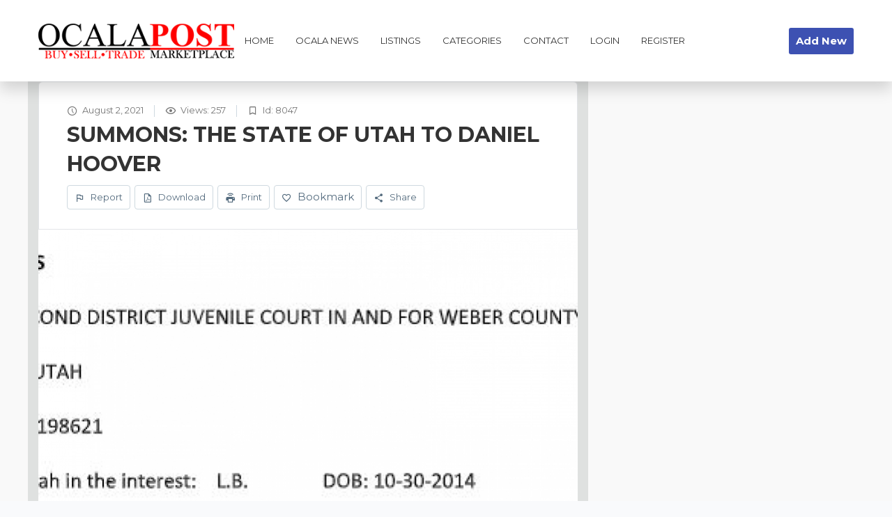

--- FILE ---
content_type: text/html; charset=UTF-8
request_url: https://marketplace.ocalapost.com/listings/summons-the-state-of-utah-to-daniel-hoover/
body_size: 46160
content:
<!DOCTYPE html>
<html  lang="en-US" xmlns:og="http://opengraphprotocol.org/schema/" xmlns:fb="http://www.facebook.com/2008/fbml">

	<head>
			<meta charset="UTF-8" />
			<meta name="viewport" content="width=device-width, initial-scale=1.0, minimum-scale=1.0, maximum-scale=1.0, user-scalable=0" />
			
						
		<meta property="og:type" content="article" data-directorypress-og-meta="true" /><meta property="og:title" content="SUMMONS: THE STATE OF UTAH TO DANIEL HOOVER - Listings" /><meta property="og:description" content="SUMMONS
IN THE SECOND DISTRICT JUVENILE COURT IN AND FOR WEBER COUNTY
STATE OF UTAH
Case No. 1198621
State of Utah in the interest:    L.B.               DOB: 10-30-2014
THE STATE OF UTAH TO:  DANIEL HOOVER
YOU ARE SUMMONED TO APPEAR before this court for …" /><meta property="og:url" content="https://marketplace.ocalapost.com/listings/summons-the-state-of-utah-to-daniel-hoover/" /><meta property="og:site_name" content="Listings" /><meta property="og:image" content="https://marketplace.ocalapost.com/wp-content/uploads/2021/07/summons_hoover.jpg" /><title>SUMMONS: THE STATE OF UTAH TO DANIEL HOOVER | listings</title>
<script>
		var classiadspro = {};
		var php = {};
	 </script><script type="text/javascript">  
    php = {
        hasAdminbar: false,
        json: (null != null) ? null : "",
        styles:  ''
      };
      
    var styleTag = document.createElement("style"),
      head = document.getElementsByTagName("head")[0];

    styleTag.type = "text/css";
    styleTag.innerHTML = php.styles;
    head.appendChild(styleTag);
    </script><script type="text/javascript">var ajaxurl = "https://marketplace.ocalapost.com/wp-admin/admin-ajax.php"</script><meta name="generator" content="ClassiadsPro 6.0.2" />
<meta name='robots' content='max-image-preview:large' />
<link rel='dns-prefetch' href='//google.com' />
<link rel='dns-prefetch' href='//maxcdn.bootstrapcdn.com' />
<link rel='dns-prefetch' href='//fonts.googleapis.com' />
<link rel='preconnect' href='https://fonts.gstatic.com' crossorigin />
<link rel="alternate" type="application/rss+xml" title="Ocala, Marion County Marketplace &raquo; Feed" href="https://marketplace.ocalapost.com/feed/" />
<link rel="alternate" type="application/rss+xml" title="Ocala, Marion County Marketplace &raquo; Comments Feed" href="https://marketplace.ocalapost.com/comments/feed/" />
<script type="text/javascript">
/* <![CDATA[ */
window._wpemojiSettings = {"baseUrl":"https:\/\/s.w.org\/images\/core\/emoji\/15.0.3\/72x72\/","ext":".png","svgUrl":"https:\/\/s.w.org\/images\/core\/emoji\/15.0.3\/svg\/","svgExt":".svg","source":{"concatemoji":"https:\/\/marketplace.ocalapost.com\/wp-includes\/js\/wp-emoji-release.min.js"}};
/*! This file is auto-generated */
!function(i,n){var o,s,e;function c(e){try{var t={supportTests:e,timestamp:(new Date).valueOf()};sessionStorage.setItem(o,JSON.stringify(t))}catch(e){}}function p(e,t,n){e.clearRect(0,0,e.canvas.width,e.canvas.height),e.fillText(t,0,0);var t=new Uint32Array(e.getImageData(0,0,e.canvas.width,e.canvas.height).data),r=(e.clearRect(0,0,e.canvas.width,e.canvas.height),e.fillText(n,0,0),new Uint32Array(e.getImageData(0,0,e.canvas.width,e.canvas.height).data));return t.every(function(e,t){return e===r[t]})}function u(e,t,n){switch(t){case"flag":return n(e,"\ud83c\udff3\ufe0f\u200d\u26a7\ufe0f","\ud83c\udff3\ufe0f\u200b\u26a7\ufe0f")?!1:!n(e,"\ud83c\uddfa\ud83c\uddf3","\ud83c\uddfa\u200b\ud83c\uddf3")&&!n(e,"\ud83c\udff4\udb40\udc67\udb40\udc62\udb40\udc65\udb40\udc6e\udb40\udc67\udb40\udc7f","\ud83c\udff4\u200b\udb40\udc67\u200b\udb40\udc62\u200b\udb40\udc65\u200b\udb40\udc6e\u200b\udb40\udc67\u200b\udb40\udc7f");case"emoji":return!n(e,"\ud83d\udc26\u200d\u2b1b","\ud83d\udc26\u200b\u2b1b")}return!1}function f(e,t,n){var r="undefined"!=typeof WorkerGlobalScope&&self instanceof WorkerGlobalScope?new OffscreenCanvas(300,150):i.createElement("canvas"),a=r.getContext("2d",{willReadFrequently:!0}),o=(a.textBaseline="top",a.font="600 32px Arial",{});return e.forEach(function(e){o[e]=t(a,e,n)}),o}function t(e){var t=i.createElement("script");t.src=e,t.defer=!0,i.head.appendChild(t)}"undefined"!=typeof Promise&&(o="wpEmojiSettingsSupports",s=["flag","emoji"],n.supports={everything:!0,everythingExceptFlag:!0},e=new Promise(function(e){i.addEventListener("DOMContentLoaded",e,{once:!0})}),new Promise(function(t){var n=function(){try{var e=JSON.parse(sessionStorage.getItem(o));if("object"==typeof e&&"number"==typeof e.timestamp&&(new Date).valueOf()<e.timestamp+604800&&"object"==typeof e.supportTests)return e.supportTests}catch(e){}return null}();if(!n){if("undefined"!=typeof Worker&&"undefined"!=typeof OffscreenCanvas&&"undefined"!=typeof URL&&URL.createObjectURL&&"undefined"!=typeof Blob)try{var e="postMessage("+f.toString()+"("+[JSON.stringify(s),u.toString(),p.toString()].join(",")+"));",r=new Blob([e],{type:"text/javascript"}),a=new Worker(URL.createObjectURL(r),{name:"wpTestEmojiSupports"});return void(a.onmessage=function(e){c(n=e.data),a.terminate(),t(n)})}catch(e){}c(n=f(s,u,p))}t(n)}).then(function(e){for(var t in e)n.supports[t]=e[t],n.supports.everything=n.supports.everything&&n.supports[t],"flag"!==t&&(n.supports.everythingExceptFlag=n.supports.everythingExceptFlag&&n.supports[t]);n.supports.everythingExceptFlag=n.supports.everythingExceptFlag&&!n.supports.flag,n.DOMReady=!1,n.readyCallback=function(){n.DOMReady=!0}}).then(function(){return e}).then(function(){var e;n.supports.everything||(n.readyCallback(),(e=n.source||{}).concatemoji?t(e.concatemoji):e.wpemoji&&e.twemoji&&(t(e.twemoji),t(e.wpemoji)))}))}((window,document),window._wpemojiSettings);
/* ]]> */
</script>
<link rel='stylesheet' id='bootstrap-css' href='https://marketplace.ocalapost.com/wp-content/themes/classiadspro/styles/css/bootstrap.min.css' type='text/css' media='all' />
<link rel='stylesheet' id='slick-css-css' href='https://marketplace.ocalapost.com/wp-content/themes/classiadspro/styles/css/slick/slick.css' type='text/css' media='all' />
<link rel='stylesheet' id='slick-theme-css' href='https://marketplace.ocalapost.com/wp-content/themes/classiadspro/styles/css/slick/slick-theme.css' type='text/css' media='all' />
<link rel='stylesheet' id='select2-css' href='https://marketplace.ocalapost.com/wp-content/themes/classiadspro/styles/css/select2.css' type='text/css' media='all' />
<link rel='stylesheet' id='pacz-styles-css' href='https://marketplace.ocalapost.com/wp-content/themes/classiadspro/styles/css/pacz-styles.css' type='text/css' media='all' />
<link rel='stylesheet' id='pacz-post-css' href='https://marketplace.ocalapost.com/wp-content/themes/classiadspro/styles/css/post.css' type='text/css' media='all' />
<link rel='stylesheet' id='pacz-common-shortcode-css' href='https://marketplace.ocalapost.com/wp-content/themes/classiadspro/styles/css/shortcode/common-shortcode.css' type='text/css' media='all' />
<link rel='stylesheet' id='pacz-fonticon-custom-css' href='https://marketplace.ocalapost.com/wp-content/themes/classiadspro/styles/css/fonticon-custom.min.css' type='text/css' media='all' />
<link rel='stylesheet' id='pacz_directorypress_common-css' href='https://marketplace.ocalapost.com/wp-content/themes/classiadspro/directorypress/assets/css/common.css' type='text/css' media='all' />
<style id='wp-emoji-styles-inline-css' type='text/css'>

	img.wp-smiley, img.emoji {
		display: inline !important;
		border: none !important;
		box-shadow: none !important;
		height: 1em !important;
		width: 1em !important;
		margin: 0 0.07em !important;
		vertical-align: -0.1em !important;
		background: none !important;
		padding: 0 !important;
	}
</style>
<link rel='stylesheet' id='wp-block-library-css' href='https://marketplace.ocalapost.com/wp-includes/css/dist/block-library/style.min.css' type='text/css' media='all' />
<style id='classic-theme-styles-inline-css' type='text/css'>
/*! This file is auto-generated */
.wp-block-button__link{color:#fff;background-color:#32373c;border-radius:9999px;box-shadow:none;text-decoration:none;padding:calc(.667em + 2px) calc(1.333em + 2px);font-size:1.125em}.wp-block-file__button{background:#32373c;color:#fff;text-decoration:none}
</style>
<style id='global-styles-inline-css' type='text/css'>
body{--wp--preset--color--black: #000000;--wp--preset--color--cyan-bluish-gray: #abb8c3;--wp--preset--color--white: #ffffff;--wp--preset--color--pale-pink: #f78da7;--wp--preset--color--vivid-red: #cf2e2e;--wp--preset--color--luminous-vivid-orange: #ff6900;--wp--preset--color--luminous-vivid-amber: #fcb900;--wp--preset--color--light-green-cyan: #7bdcb5;--wp--preset--color--vivid-green-cyan: #00d084;--wp--preset--color--pale-cyan-blue: #8ed1fc;--wp--preset--color--vivid-cyan-blue: #0693e3;--wp--preset--color--vivid-purple: #9b51e0;--wp--preset--gradient--vivid-cyan-blue-to-vivid-purple: linear-gradient(135deg,rgba(6,147,227,1) 0%,rgb(155,81,224) 100%);--wp--preset--gradient--light-green-cyan-to-vivid-green-cyan: linear-gradient(135deg,rgb(122,220,180) 0%,rgb(0,208,130) 100%);--wp--preset--gradient--luminous-vivid-amber-to-luminous-vivid-orange: linear-gradient(135deg,rgba(252,185,0,1) 0%,rgba(255,105,0,1) 100%);--wp--preset--gradient--luminous-vivid-orange-to-vivid-red: linear-gradient(135deg,rgba(255,105,0,1) 0%,rgb(207,46,46) 100%);--wp--preset--gradient--very-light-gray-to-cyan-bluish-gray: linear-gradient(135deg,rgb(238,238,238) 0%,rgb(169,184,195) 100%);--wp--preset--gradient--cool-to-warm-spectrum: linear-gradient(135deg,rgb(74,234,220) 0%,rgb(151,120,209) 20%,rgb(207,42,186) 40%,rgb(238,44,130) 60%,rgb(251,105,98) 80%,rgb(254,248,76) 100%);--wp--preset--gradient--blush-light-purple: linear-gradient(135deg,rgb(255,206,236) 0%,rgb(152,150,240) 100%);--wp--preset--gradient--blush-bordeaux: linear-gradient(135deg,rgb(254,205,165) 0%,rgb(254,45,45) 50%,rgb(107,0,62) 100%);--wp--preset--gradient--luminous-dusk: linear-gradient(135deg,rgb(255,203,112) 0%,rgb(199,81,192) 50%,rgb(65,88,208) 100%);--wp--preset--gradient--pale-ocean: linear-gradient(135deg,rgb(255,245,203) 0%,rgb(182,227,212) 50%,rgb(51,167,181) 100%);--wp--preset--gradient--electric-grass: linear-gradient(135deg,rgb(202,248,128) 0%,rgb(113,206,126) 100%);--wp--preset--gradient--midnight: linear-gradient(135deg,rgb(2,3,129) 0%,rgb(40,116,252) 100%);--wp--preset--font-size--small: 13px;--wp--preset--font-size--medium: 20px;--wp--preset--font-size--large: 36px;--wp--preset--font-size--x-large: 42px;--wp--preset--spacing--20: 0.44rem;--wp--preset--spacing--30: 0.67rem;--wp--preset--spacing--40: 1rem;--wp--preset--spacing--50: 1.5rem;--wp--preset--spacing--60: 2.25rem;--wp--preset--spacing--70: 3.38rem;--wp--preset--spacing--80: 5.06rem;--wp--preset--shadow--natural: 6px 6px 9px rgba(0, 0, 0, 0.2);--wp--preset--shadow--deep: 12px 12px 50px rgba(0, 0, 0, 0.4);--wp--preset--shadow--sharp: 6px 6px 0px rgba(0, 0, 0, 0.2);--wp--preset--shadow--outlined: 6px 6px 0px -3px rgba(255, 255, 255, 1), 6px 6px rgba(0, 0, 0, 1);--wp--preset--shadow--crisp: 6px 6px 0px rgba(0, 0, 0, 1);}:where(.is-layout-flex){gap: 0.5em;}:where(.is-layout-grid){gap: 0.5em;}body .is-layout-flex{display: flex;}body .is-layout-flex{flex-wrap: wrap;align-items: center;}body .is-layout-flex > *{margin: 0;}body .is-layout-grid{display: grid;}body .is-layout-grid > *{margin: 0;}:where(.wp-block-columns.is-layout-flex){gap: 2em;}:where(.wp-block-columns.is-layout-grid){gap: 2em;}:where(.wp-block-post-template.is-layout-flex){gap: 1.25em;}:where(.wp-block-post-template.is-layout-grid){gap: 1.25em;}.has-black-color{color: var(--wp--preset--color--black) !important;}.has-cyan-bluish-gray-color{color: var(--wp--preset--color--cyan-bluish-gray) !important;}.has-white-color{color: var(--wp--preset--color--white) !important;}.has-pale-pink-color{color: var(--wp--preset--color--pale-pink) !important;}.has-vivid-red-color{color: var(--wp--preset--color--vivid-red) !important;}.has-luminous-vivid-orange-color{color: var(--wp--preset--color--luminous-vivid-orange) !important;}.has-luminous-vivid-amber-color{color: var(--wp--preset--color--luminous-vivid-amber) !important;}.has-light-green-cyan-color{color: var(--wp--preset--color--light-green-cyan) !important;}.has-vivid-green-cyan-color{color: var(--wp--preset--color--vivid-green-cyan) !important;}.has-pale-cyan-blue-color{color: var(--wp--preset--color--pale-cyan-blue) !important;}.has-vivid-cyan-blue-color{color: var(--wp--preset--color--vivid-cyan-blue) !important;}.has-vivid-purple-color{color: var(--wp--preset--color--vivid-purple) !important;}.has-black-background-color{background-color: var(--wp--preset--color--black) !important;}.has-cyan-bluish-gray-background-color{background-color: var(--wp--preset--color--cyan-bluish-gray) !important;}.has-white-background-color{background-color: var(--wp--preset--color--white) !important;}.has-pale-pink-background-color{background-color: var(--wp--preset--color--pale-pink) !important;}.has-vivid-red-background-color{background-color: var(--wp--preset--color--vivid-red) !important;}.has-luminous-vivid-orange-background-color{background-color: var(--wp--preset--color--luminous-vivid-orange) !important;}.has-luminous-vivid-amber-background-color{background-color: var(--wp--preset--color--luminous-vivid-amber) !important;}.has-light-green-cyan-background-color{background-color: var(--wp--preset--color--light-green-cyan) !important;}.has-vivid-green-cyan-background-color{background-color: var(--wp--preset--color--vivid-green-cyan) !important;}.has-pale-cyan-blue-background-color{background-color: var(--wp--preset--color--pale-cyan-blue) !important;}.has-vivid-cyan-blue-background-color{background-color: var(--wp--preset--color--vivid-cyan-blue) !important;}.has-vivid-purple-background-color{background-color: var(--wp--preset--color--vivid-purple) !important;}.has-black-border-color{border-color: var(--wp--preset--color--black) !important;}.has-cyan-bluish-gray-border-color{border-color: var(--wp--preset--color--cyan-bluish-gray) !important;}.has-white-border-color{border-color: var(--wp--preset--color--white) !important;}.has-pale-pink-border-color{border-color: var(--wp--preset--color--pale-pink) !important;}.has-vivid-red-border-color{border-color: var(--wp--preset--color--vivid-red) !important;}.has-luminous-vivid-orange-border-color{border-color: var(--wp--preset--color--luminous-vivid-orange) !important;}.has-luminous-vivid-amber-border-color{border-color: var(--wp--preset--color--luminous-vivid-amber) !important;}.has-light-green-cyan-border-color{border-color: var(--wp--preset--color--light-green-cyan) !important;}.has-vivid-green-cyan-border-color{border-color: var(--wp--preset--color--vivid-green-cyan) !important;}.has-pale-cyan-blue-border-color{border-color: var(--wp--preset--color--pale-cyan-blue) !important;}.has-vivid-cyan-blue-border-color{border-color: var(--wp--preset--color--vivid-cyan-blue) !important;}.has-vivid-purple-border-color{border-color: var(--wp--preset--color--vivid-purple) !important;}.has-vivid-cyan-blue-to-vivid-purple-gradient-background{background: var(--wp--preset--gradient--vivid-cyan-blue-to-vivid-purple) !important;}.has-light-green-cyan-to-vivid-green-cyan-gradient-background{background: var(--wp--preset--gradient--light-green-cyan-to-vivid-green-cyan) !important;}.has-luminous-vivid-amber-to-luminous-vivid-orange-gradient-background{background: var(--wp--preset--gradient--luminous-vivid-amber-to-luminous-vivid-orange) !important;}.has-luminous-vivid-orange-to-vivid-red-gradient-background{background: var(--wp--preset--gradient--luminous-vivid-orange-to-vivid-red) !important;}.has-very-light-gray-to-cyan-bluish-gray-gradient-background{background: var(--wp--preset--gradient--very-light-gray-to-cyan-bluish-gray) !important;}.has-cool-to-warm-spectrum-gradient-background{background: var(--wp--preset--gradient--cool-to-warm-spectrum) !important;}.has-blush-light-purple-gradient-background{background: var(--wp--preset--gradient--blush-light-purple) !important;}.has-blush-bordeaux-gradient-background{background: var(--wp--preset--gradient--blush-bordeaux) !important;}.has-luminous-dusk-gradient-background{background: var(--wp--preset--gradient--luminous-dusk) !important;}.has-pale-ocean-gradient-background{background: var(--wp--preset--gradient--pale-ocean) !important;}.has-electric-grass-gradient-background{background: var(--wp--preset--gradient--electric-grass) !important;}.has-midnight-gradient-background{background: var(--wp--preset--gradient--midnight) !important;}.has-small-font-size{font-size: var(--wp--preset--font-size--small) !important;}.has-medium-font-size{font-size: var(--wp--preset--font-size--medium) !important;}.has-large-font-size{font-size: var(--wp--preset--font-size--large) !important;}.has-x-large-font-size{font-size: var(--wp--preset--font-size--x-large) !important;}
.wp-block-navigation a:where(:not(.wp-element-button)){color: inherit;}
:where(.wp-block-post-template.is-layout-flex){gap: 1.25em;}:where(.wp-block-post-template.is-layout-grid){gap: 1.25em;}
:where(.wp-block-columns.is-layout-flex){gap: 2em;}:where(.wp-block-columns.is-layout-grid){gap: 2em;}
.wp-block-pullquote{font-size: 1.5em;line-height: 1.6;}
</style>
<link rel='stylesheet' id='fontawsome-css-css' href='//maxcdn.bootstrapcdn.com/font-awesome/4.3.0/css/font-awesome.min.css' type='text/css' media='all' />
<link rel='stylesheet' id='apsl-frontend-css-css' href='https://marketplace.ocalapost.com/wp-content/plugins/AccessPress_Social_Login/css/frontend.css' type='text/css' media='all' />
<link rel='stylesheet' id='buttons-css' href='https://marketplace.ocalapost.com/wp-includes/css/buttons.min.css' type='text/css' media='all' />
<link rel='stylesheet' id='dashicons-css' href='https://marketplace.ocalapost.com/wp-includes/css/dashicons.min.css' type='text/css' media='all' />
<link rel='stylesheet' id='mediaelement-css' href='https://marketplace.ocalapost.com/wp-includes/js/mediaelement/mediaelementplayer-legacy.min.css' type='text/css' media='all' />
<link rel='stylesheet' id='wp-mediaelement-css' href='https://marketplace.ocalapost.com/wp-includes/js/mediaelement/wp-mediaelement.min.css' type='text/css' media='all' />
<link rel='stylesheet' id='media-views-css' href='https://marketplace.ocalapost.com/wp-includes/css/media-views.min.css' type='text/css' media='all' />
<link rel='stylesheet' id='imgareaselect-css' href='https://marketplace.ocalapost.com/wp-includes/js/imgareaselect/imgareaselect.css' type='text/css' media='all' />
<link rel='stylesheet' id='contact-form-7-css' href='https://marketplace.ocalapost.com/wp-content/plugins/contact-form-7/includes/css/styles.css' type='text/css' media='all' />
<link rel='stylesheet' id='difp-style-css' href='https://marketplace.ocalapost.com/wp-content/plugins/directorypress-frontend-messages/assets/css/style.css' type='text/css' media='all' />
<link rel='stylesheet' id='difp-common-style-css' href='https://marketplace.ocalapost.com/wp-content/plugins/directorypress-frontend-messages/assets/css/common-style.css' type='text/css' media='all' />
<link rel='stylesheet' id='directorypress-frontend-messages-css' href='https://marketplace.ocalapost.com/wp-content/plugins/directorypress-frontend-messages/public/css/directorypress-frontend-messages-public.css' type='text/css' media='all' />
<link rel='stylesheet' id='directorypress-frontend-css' href='https://marketplace.ocalapost.com/wp-content/plugins/directorypress-frontend/assets/css/directorypress-frontend-public.css' type='text/css' media='all' />
<link rel='stylesheet' id='jquery-ui-style-css' href='https://marketplace.ocalapost.com/wp-content/plugins/directorypress/assets/css/jqueryui/themes/smoothness/jquery-ui.min.css' type='text/css' media='all' />
<link rel='stylesheet' id='fontawesome-css' href='https://marketplace.ocalapost.com/wp-content/plugins/directorypress/assets/lib/fontawesome/css/all.min.css' type='text/css' media='all' />
<link rel='stylesheet' id='material-icons-css' href='https://marketplace.ocalapost.com/wp-content/plugins/directorypress/assets/lib/material-icons/material-icons.min.css' type='text/css' media='all' />
<link rel='stylesheet' id='slick-carousel-css' href='https://marketplace.ocalapost.com/wp-content/plugins/directorypress/assets/lib/slick-carousel/css/slick.css' type='text/css' media='all' />
<link rel='stylesheet' id='slick-carousel-theme-css' href='https://marketplace.ocalapost.com/wp-content/plugins/directorypress/assets/lib/slick-carousel/css/slick-theme.css' type='text/css' media='all' />
<link rel='stylesheet' id='directorypress-search-css' href='https://marketplace.ocalapost.com/wp-content/plugins/directorypress/assets/css/directorypress-search.css' type='text/css' media='all' />
<link rel='stylesheet' id='directorypress_listings-css' href='https://marketplace.ocalapost.com/wp-content/plugins/directorypress/assets/css/directorypress-listings.css' type='text/css' media='all' />
<link rel='stylesheet' id='directorypress-single-css' href='https://marketplace.ocalapost.com/wp-content/plugins/directorypress/assets/css/single-listing.css' type='text/css' media='all' />
<link rel='stylesheet' id='lightbox-css' href='https://marketplace.ocalapost.com/wp-content/plugins/directorypress/assets/lib/lightbox/css/lightbox.min.css' type='text/css' media='all' />
<link rel='stylesheet' id='directorypress_style-css' href='https://marketplace.ocalapost.com/wp-content/plugins/directorypress/assets/css/style.css' type='text/css' media='all' />
<link rel='stylesheet' id='pacz-woocommerce-css' href='https://marketplace.ocalapost.com/wp-content/themes/classiadspro/styles/css/pacz-woocommerce.css' type='text/css' media='all' />
<style id='woocommerce-inline-inline-css' type='text/css'>
.woocommerce form .form-row .required { visibility: visible; }
</style>
<link rel='stylesheet' id='wc-gateway-ppec-frontend-css' href='https://marketplace.ocalapost.com/wp-content/plugins/woocommerce-gateway-paypal-express-checkout/assets/css/wc-gateway-ppec-frontend.css' type='text/css' media='all' />
<link rel='stylesheet' id='dhvc-form-font-awesome-css' href='https://marketplace.ocalapost.com/wp-content/plugins/dhvc-form/assets/fonts/font-awesome/css/font-awesome.min.css' type='text/css' media='all' />
<link rel='stylesheet' id='dhvc-form-css' href='https://marketplace.ocalapost.com/wp-content/plugins/dhvc-form/assets/css/style.css' type='text/css' media='all' />
<link rel='stylesheet' id='cf7cf-style-css' href='https://marketplace.ocalapost.com/wp-content/plugins/cf7-conditional-fields/style.css' type='text/css' media='all' />
<link rel='stylesheet' id='classiadspro-style-css' href='https://marketplace.ocalapost.com/wp-content/themes/classiadspro/style.css' type='text/css' media='all' />
<link rel='stylesheet' id='theme-dynamic-styles-css' href='https://marketplace.ocalapost.com/wp-content/themes/classiadspro/custom.css' type='text/css' media='all' />
<style id='theme-dynamic-styles-inline-css' type='text/css'>
.pacz-grid, .pacz-inner-grid { max-width:1170px; } .theme-page-wrapper.right-layout .theme-content, .theme-page-wrapper.left-layout .theme-content { width:67%; } .theme-page-wrapper #pacz-sidebar.pacz-builtin { width:33%; } body.single .theme-content, body.single #pacz-sidebar, body.single #theme-page .theme-page-wrapper #pacz-sidebar{ padding-top:70px; padding-bottom:70px; } body.page .theme-content, body.page #pacz-sidebar, body.page #theme-page .theme-page-wrapper #pacz-sidebar{ padding-top:70px; padding-bottom:70px; } body.archive .theme-content, body.archive #pacz-sidebar, body.archive #theme-page .theme-page-wrapper #pacz-sidebar{ padding-top:70px; padding-bottom:70px; } .pacz-boxed-enabled, .pacz-boxed-enabled #pacz-header.sticky-header, .pacz-boxed-enabled #pacz-header.transparent-header-sticky, .pacz-boxed-enabled .pacz-secondary-header { max-width:1230px; } #pacz-header.postion-absolute{ position:absolute; } @media handheld, only screen and (max-width:1170px) { #sub-footer .item-holder { margin:0 20px; } } body,.theme-main-wrapper{ background-color:#f9fafc; } #pacz-header,.pacz-secondary-header, #pacz-header.transparent-header.header-offset-passed,.pacz-secondary-header.transparent-header.header-offset-passed{ background-color:#ffffff; background-attachment:scroll;background-repeat:repeat;; background-color:#ffffff;; } #pacz-header.transparent-header,.pacz-secondary-header.transparent-header{ background-color:; !important; } .listing-btn{ display:inline-block; } .listing-btn .listing-header-btn, .listing-btn .directorypress-new-listing-button .btn-primary, .listing-btn .submit-listing-button-single.btn-primary{ color:#ffffff; background:#3d51b2; padding-top:; padding-bottom:; padding-left:; padding-right:; border-width:0px; border-style:solid; } .listing-btn .listing-header-btn span, .listing-btn .directorypress-new-listing-button .btn-primary span, .listing-btn .submit-listing-button-single.btn-primary span{ color:#ffffff; } .transparent-header:not(.sticky-trigger-header) .listing-btn .listing-header-btn, .transparent-header:not(.sticky-trigger-header) .listing-btn .directorypress-new-listing-button .btn-primary, .transparent-header:not(.sticky-trigger-header) .listing-btn .submit-listing-button-single.btn-primary{ color:#ffffff; background:#3d51b2; border-style:solid; } .listing-btn .listing-header-btn:hover, .listing-btn .directorypress-new-listing-button .btn-primary:hover, .listing-btn .submit-listing-button-single.btn-primary:hover, .listing-btn.mobile-submit .directorypress-new-listing-button .btn-primary:hover{ background:#77c04b !important; color:#fff !important; } .trans.listing-btn .listing-header-btn:hover span, .listing-btn .directorypress-new-listing-button .btn-primary:hover span, .listing-btn .submit-listing-button-single.btn-primary:hover span{ color:#fff; } .transparent-header:not(.sticky-trigger-header) .listing-btn .listing-header-btn:hover, .transparent-header:not(.sticky-trigger-header) .listing-btn .directorypress-new-listing-button .btn-primary:hover, .transparent-header:not(.sticky-trigger-header) .listing-btn .submit-listing-button-single.btn-primary:hover, .transparent-header:not(.sticky-trigger-header) .listing-btn.mobile-submit .directorypress-new-listing-button .btn-primary:hover{ background:#77c04b !important; color:#fff !important; } .submit-page-buton.hours-field-btn, .cz-creat-listing-inner .submit .button.btn{ color:#fff; background:#C32026; } .submit-page-buton.hours-field-btn:hover, .cz-creat-listing-inner .submit .button.btn:hover{ background:#3E5C92; } #pacz-header.sticky-trigger-header{ } #pacz-footer .main-footer-top-padding{padding-top:100px;} .pacz-header-toolbar{ background-color:#ffffff; background-attachment:scroll;background-repeat:repeat;; font-family:Montserrat;font-weight:400;font-size:13px;; height:110px; line-height:108px; } .sticky-header-padding { background-color:#ffffff; } #pacz-header.transparent-header-sticky, #pacz-header.sticky-header { } .transparent-header.light-header-skin, .transparent-header.dark-header-skin { border-top:none !important; } #pacz-header{ margin-top:px; } #pacz-page-title .pacz-page-title-bg { background-color:#333333; background-attachment:scroll;background-repeat:repeat;; background-attachment:scroll; } #theme-page { background-color:#f9f9f9; background-attachment:scroll;background-repeat:repeat;} #pacz-footer { background-color:#f2f2f2; background-attachment:scroll;background-repeat:repeat; } #sub-footer { background-color:#222222; } .footer-top{ background-color:#EEEEEE; } #pacz-page-title .pacz-page-heading{ font-size:18px; color:#FFFFFF; ; ; } #pacz-breadcrumbs { line-height:18px; } #pacz-page-title { padding-top:30px; height:110px; } #pacz-header.mobile-header{ background-color:#ffffff; background-attachment:scroll;background-repeat:repeat; } .mobile-active-menu-user-wrap{ background-color:#15a949; background-attachment:scroll;background-repeat:repeat; } .mobile-responsive-nav-container{ background-color:#fff; background-attachment:scroll;background-repeat:repeat; } .mobile-responsive-nav-container .res-menu-close{ background-color:#15a949; background-attachment:scroll;background-repeat:repeat; color:#fff; } .mobile-active-menu-logreg-links .author-displayname{ color:#333333; } .mobile-active-menu-logreg-links .author-nicename{ color:#FFFFFF; } .mobile-active-menu-logreg-links a{ color:#393c71; } .mobile-active-menu-logreg-links a:hover{ color:#393c71; } .pacz-mobile-listing-btn .submit-listing-button-single, .pacz-mobile-listing-btn .dropdown-toggle, .desktop .submit-listing-button-single, .desktop .dropdown.directorypress-new-listing-button:last-child .dropdown-toggle{ color:#1c1e21; background-color:#F2F3F5; } .pacz-mobile-listing-btn .submit-listing-button-single:hover, .pacz-mobile-listing-btn .dropdown-toggle:hover, .desktop .submit-listing-button-single:last-child:hover, .desktop .dropdown.directorypress-new-listing-button:last-child .dropdown-toggle:hover{ color:#fff; background-color:#f35359; } .pacz-mobile-login{ color:#1c1e21; background-color:#F2F3F5; } .pacz-mobile-login:hover{ color:#fff; background-color:#f35359; } .responsive-nav-search-link .search-burgur{ color:#1c1e21; background-color:#F2F3F5; } .responsive-nav-search-link .search-burgur:hover{ color:#fff; background-color:#f35359; } .responsive-nav-link .pacz-burger-icon div{ background-color:#1c1e21; } .responsive-nav-link .pacz-burger-icon:hover div{ background-color:#f35359; } .responsive-nav-link.active-burger .pacz-burger-icon div{ background-color:#f35359; } .pacz-responsive-nav li a{ color:#333333; background-color:#fff; border-color:#EEEEEE; } .pacz-responsive-nav li a:hover{ color:#c32026; background-color:; } .pacz-responsive-nav li.current-menu-item a{ background-color:; } .pacz-responsive-nav li ul li a, .pacz-responsive-nav li ul li .megamenu-title{ color:#333; background-color:#f5f5f5; } .pacz-responsive-nav li ul li a:hover, .pacz-responsive-nav li ul li .megamenu-title:hover{ color:#fff; background-color:#555; } .pacz-responsive-nav li ul li.current-menu-item a, .pacz-responsive-nav li ul li.current-menu-item .megamenu-title{ background-color:#333; } #pacz-footer [class*='pacz-col-'] { border-right:1px solid #2E2E2E; } #pacz-footer [class*='pacz-col-']:last-of-type { border-right:none; } #pacz-footer .pacz-col-1-2:nth-child(2), #pacz-footer [class*='pacz-col-']:last-child { border-right:none; } .widgettitle { font-family:Montserrat; font-size:14px; font-weight:bold; } .widgettitle:after{ display:none; } #pacz-footer .widget_posts_lists ul li .post-list-title{ color:#FFFFFF; } #pacz-footer .widget_posts_lists ul li .post-list-title:hover{ color:#c32026; } .widget_posts_lists ul li { border-color:#777777; } .classiadspro-form-row .classiadspro-subscription-button{ background-color:#C32026; } .classiadspro-form-row .classiadspro-subscription-button:hover{ background-color:#3E5C92; } .widget-social-container.simple-style a.dark{ color:#777 !important; } .widget-social-container.simple-style a.dark:hover{ color:#c32026!important; } .widget .phone-number i, .widget .email-id i{ color:#c32026!important; } #pacz-sidebar .widgettitle, #pacz-sidebar .widgettitle a { color:#333333; } #pacz-sidebar, #pacz-sidebar p { color:#777777; } #pacz-sidebar a { color:#555; } #pacz-sidebar a:hover { color:#444; } #pacz-footer .widgettitle, #pacz-footer .widgettitle a { color:#FFFFFF; } #pacz-footer, #pacz-footer p { color:#777777; } #pacz-footer a { color:#777; } #pacz-footer a:hover { color:#c32026; } .pacz-footer-copyright, .pacz-footer-copyright a { color:#777777 !important; } .sub-footer .pacz-footer-social li a i{ color:#777 !important; } .sub-footer .pacz-footer-social a:hover { color:#c32026!important; } #sub-footer .pacz-footer-social li a.icon-twitter i, #sub-footer .pacz-footer-social li a.icon-linkedin i, #sub-footer .pacz-footer-social li a.icon-facebook i, #sub-footer .pacz-footer-social li a.icon-pinterest i, #sub-footer .pacz-footer-social li a.icon-google-plus i, #sub-footer .pacz-footer-social li a.icon-instagram i, #sub-footer .pacz-footer-social li a.icon-dribbble i, #sub-footer .pacz-footer-social li a.icon-rss i, #sub-footer .pacz-footer-social li a.icon-youtube-play i, #sub-footer .pacz-footer-social li a.icon-behance i, #sub-footer .pacz-footer-social li a.icon-whatsapp i, #sub-footer .pacz-footer-social li a.icon-vimeo i, #sub-footer .pacz-footer-social li a.icon-weibo i, #sub-footer .pacz-footer-social li a.icon-spotify i, #sub-footer .pacz-footer-social li a.icon-vk i, #sub-footer .pacz-footer-social li a.icon-qzone i, #sub-footer .pacz-footer-social li a.icon-wechat i, #sub-footer .pacz-footer-social li a.icon-renren i, #sub-footer .pacz-footer-social li a.icon-imdb i{ color:#777 !important; } #sub-footer .pacz-footer-social li a:hover i{color:#c32026!important;} #sub-footer .pacz-footer-social li a.icon-twitter:hover, #sub-footer .pacz-footer-social li a.icon-linkedin:hover, #sub-footer .pacz-footer-social li a.icon-facebook:hover, #sub-footer .pacz-footer-social li a.icon-pinterest:hover, #sub-footer .pacz-footer-social li a.icon-google-plus:hover, #sub-footer .pacz-footer-social li a.icon-instagram:hover, #sub-footer .pacz-footer-social li a.icon-dribbble:hover, #sub-footer .pacz-footer-social li a.icon-rss:hover, #sub-footer .pacz-footer-social li a.icon-youtube-play:hover, #sub-footer .pacz-footer-social li a.icon-tumblr:hover, #sub-footer .pacz-footer-social li a.icon-behance:hover, #sub-footer .pacz-footer-social li a.icon-whatsapp:hover, #sub-footer .pacz-footer-social li a.icon-vimeo:hover, #sub-footer .pacz-footer-social li a.icon-weibo:hover, #sub-footer .pacz-footer-social li a.icon-spotify:hover, #sub-footer .pacz-footer-social li a.icon-vk:hover, #sub-footer .pacz-footer-social li a.icon-qzone:hover, #sub-footer .pacz-footer-social li a.icon-wechat:hover, #sub-footer .pacz-footer-social li a.icon-renren:hover, #sub-footer .pacz-footer-social li a.icon-imdb:hover{ background-color:!important; } #sub-footer .pacz-footer-social li a{ background-color:!important; box-shadow:none; } #pacz-sidebar .widget_posts_lists ul li .post-list-title{ color:#333333; } #pacz-sidebar .widget_archive ul li a:before, #pacz-sidebar .widget_categories a:before{ color:#C32026; } #pacz-sidebar .widget_archive ul li a:hover:before, #pacz-sidebar .widget_categories a:hover:before{ } #pacz-sidebar .widgettitle:before { background-color:#C32026; } .hover-overlay{ background:#C32026 !important; } body{ line-height:20px; font-family:Montserrat; font-size:14px; color:#777777; } p { font-size:14px; color:#777777; line-height:28px; } #pacz-footer p { font-size:12px; } a { color:#555; } a:hover { color:#444444; } .outline-button{ background-color:#C32026 !important; } .tweet-icon{ border-color:#C32026; color:#C32026; } .tweet-user, .tweet-time{ color:#C32026; } #theme-page .pacz-custom-heading h4:hover{ color:#333333; } .title-divider span{background:#C32026;} #theme-page h1, #theme-page h2, #theme-page h3, #theme-page h4, #theme-page h5, #theme-page h6, .subscription-form .title h5 { font-weight:700; color:#333333; } #theme-page h1:hover, #theme-page h2:hover, #theme-page h3:hover, #theme-page h4:hover, #theme-page h5:hover, #theme-page h6:hover { } .blog-tile-entry .blog-entry-heading .blog-title a, .blog-title a, .leave-comment-heading{ color:#333333; } .blog-tile-entry .blog-entry-heading .blog-title a:hover, .blog-title a:hover, .blog-tile-entry .item-holder .metatime a{ color:#C32026; } .blog-tile-entry.tile-elegant .metatime a, .blog-tile-entry.tile-elegant .blog-comments, .blog-tile-entry.tile-elegant .author, .blog-tile-entry.tile-elegant .author span:hover{ color:#555; } .blog-tile-entry.tile-elegant .metatime a:hover, .blog-tile-entry.tile-elegant .blog-comments:hover, .blog-tile-entry.tile-elegant .author:hover{ color:#444444; } .tile-elegant .blog-readmore-btn a{ color:#333333; } .author-title{ color:#333333; font-family:Montserrat; } .tile-elegant .blog-readmore-btn a:hover{ color:#C32026; } .tile-elegant .blog-readmore-btn:hover:before, .blog-tile-entry.tile-elegant .blog-meta::before{ background:#C32026; } .countdown_style_five ul li .countdown-timer{ color:#333333 !important; } .owl-nav .owl-prev, .owl-nav .owl-next{ color:#C32026; } .owl-nav .owl-prev:hover, .owl-nav .owl-next:hover{ background:#C32026; } .countdown_style_five ul li .countdown-text{ color:#777777 !important; } .single-social-share li a:hover, .pacz-next-prev .pacz-next-prev-wrap a:hover { color:#C32026; } h1, h2, h3, h4, h5, h6{ font-family:Montserrat; } h2{ font-family:Montserrat; } h3{ font-family:Montserrat; } h4{ font-family:Montserrat; } h5{ font-family:Montserrat; } h5{ font-family:Montserrat; } #pacz-footer .widget_posts_lists ul li .post-list-title{ font-family:Montserrat; } .pacz-post-single-comments-heading, .post-list-title, .pacz_author_widget .pacz-post-author-name, #pacz-sidebar .pacz_author_widget .pacz-post-author-name, .pacz-post-comment-author a, .widget_recent_entries li a, ul.wp-block-latest-posts li a, .widget_recent_comments li .comment-author-link, .wp-block-latest-comments li .wp-block-latest-comments__comment-author, table tbody th, dt, .widget.widget_categories ul li a, .widget.widget_pages ul li a, .widget.widget_meta ul li a, .widget.widget_nav_menu ul li a, .widget.widget_archive ul li a, ul.wp-block-archives li a, ul.wp-block-categories li a, ul.wp-block-pages li a, ul.wp-block-meta li a, ul.wp-block-nav-menu li a, .widget_custom_menu ul li a, .widget_rss .rsswidget, ul.wp-block-rss .wp-block-rss__item-title, .pacz-post-single-tags-label, .pacz-post-readmore-link{ color:#333333; } .comment-respond form .form-submit .submit, .pacz-post-single-content .post-password-form input[type='submit']{ } input, button, textarea { font-family:Montserrat;} .comments-heading-label{ font-family:Montserrat; color:#333333; } #pacz-header { box-shadow:0 12px 20px rgba(0, 0, 0, 0.15); } #pacz-header.transparent-header{ top:110px; } #pacz-header.transparent-header.sticky-trigger-header { top:0px !important; position:fixed !important; } #pacz-header{border:0;} #pacz-main-navigation{} #pacz-main-navigation > ul { float:left;} #pacz-main-navigation > ul li.menu-item { float:left;} .header-searchform-input input[type=text]{ background-color:#ffffff; } .theme-main-wrapper:not(.vertical-header) .sticky-header.sticky-header-padding { } body:not(.vertical-header).sticky--header-padding .sticky-header-padding.sticky-header { } .bottom-header-padding.none-sticky-header { padding-top:118px; } .bottom-header-padding.none-sticky-header { padding-top:118px; } .bottom-header-padding.sticky-header { padding-top:67px; } .listing-btn{ display:inline-block; } #pacz-header:not(.header-structure-vertical) #pacz-main-navigation > ul > li.menu-item, #pacz-header:not(.header-structure-vertical) #pacz-main-navigation > ul > li.menu-item > a, #pacz-header:not(.header-structure-vertical) .pacz-header-search, #pacz-header:not(.header-structure-vertical) .pacz-header-search a, #pacz-header:not(.header-structure-vertical) .pacz-header-wpml-ls, #pacz-header:not(.header-structure-vertical) .pacz-header-wpml-ls a, #pacz-header:not(.header-structure-vertical) .pacz-shopping-cart, #pacz-header:not(.header-structure-vertical) .pacz-responsive-cart-link, #pacz-header:not(.header-structure-vertical) .dashboard-trigger, #pacz-header:not(.header-structure-vertical) .pacz-header-social, #pacz-header:not(.header-structure-vertical) .pacz-margin-header-burger, #pacz-header:not(.header-structure-vertical) .listing-btn, #pacz-header:not(.header-structure-vertical) .logreg-header, .theme-main-header .responsive-nav-link { height:118px; line-height:118px; } #pacz-header:not(.header-structure-vertical).sticky-trigger-header #pacz-main-navigation > ul > li.menu-item, #pacz-header:not(.header-structure-vertical).sticky-trigger-header #pacz-main-navigation > ul > li.menu-item > a, #pacz-header:not(.header-structure-vertical).sticky-trigger-header .pacz-header-search, #pacz-header:not(.header-structure-vertical).sticky-trigger-header .pacz-header-search a, #pacz-header:not(.header-structure-vertical).sticky-trigger-header .pacz-shopping-cart, #pacz-header:not(.header-structure-vertical).sticky-trigger-header .pacz-responsive-cart-link, #pacz-header:not(.header-structure-vertical).sticky-trigger-header .dashboard-trigger, #pacz-header:not(.header-structure-vertical).sticky-trigger-header .pacz-header-social, #pacz-header:not(.header-structure-vertical).sticky-trigger-header .pacz-margin-header-burger, #pacz-header:not(.header-structure-vertical).sticky-trigger-header .pacz-header-wpml-ls, #pacz-header:not(.header-structure-vertical).sticky-trigger-header .pacz-header-wpml-ls a, #pacz-header:not(.header-structure-vertical).sticky-trigger-header .listing-btn, #pacz-header:not(.header-structure-vertical).sticky-trigger-header .logreg-header { height:67px; line-height:67px; } #pacz-header:not(.header-structure-vertical).header-style-v12.sticky-trigger-header #pacz-main-navigation > ul > li.menu-item, #pacz-header:not(.header-structure-vertical).header-style-v12.sticky-trigger-header #pacz-main-navigation > ul > li.menu-item > a, #pacz-header:not(.header-structure-vertical).header-style-v12.sticky-trigger-header .pacz-header-search, #pacz-header:not(.header-structure-vertical).header-style-v12.sticky-trigger-header .pacz-header-search a, #pacz-header:not(.header-structure-vertical).header-style-v12.sticky-trigger-header .pacz-shopping-cart, #pacz-header:not(.header-structure-vertical).header-style-v12.sticky-trigger-header .pacz-responsive-cart-link, #pacz-header:not(.header-structure-vertical).header-style-v12.sticky-trigger-header .dashboard-trigger, #pacz-header:not(.header-structure-vertical).header-style-v12.sticky-trigger-header .pacz-header-social, #pacz-header:not(.header-structure-vertical).header-style-v12.sticky-trigger-header .pacz-margin-header-burger, #pacz-header:not(.header-structure-vertical).header-style-v12.sticky-trigger-header .pacz-header-wpml-ls, #pacz-header:not(.header-structure-vertical).header-style-v12.sticky-trigger-header .pacz-header-wpml-ls a, #pacz-header:not(.header-structure-vertical).header-style-v12.sticky-trigger-header .listing-btn { height:auto; line-height:inherit; } .main-navigation-ul a.pacz-login-2, .main-navigation-ul a.pacz-logout-2, .main-navigation-ul a.pacz-register-2{ line-height:118px; color:#333333; background-color:; } .main-navigation-ul .logreg-header i{ color:#333333; } .main-navigation-ul a.pacz-login-2:hover, .main-navigation-ul a.pacz-logout-2:hover, .main-navigation-ul a.pacz-register-2:hover{ line-height:118px; color:#c32026; background-color:; } .transparent-header:not(.sticky-trigger-header) .main-navigation-ul a.pacz-login-2, .transparent-header:not(.sticky-trigger-header) .main-navigation-ul a.pacz-logout-2, .transparent-header:not(.sticky-trigger-header) .main-navigation-ul a.pacz-register-2{ line-height:118px; color:#fff; background-color:; } .transparent-header:not(.sticky-trigger-header) .main-navigation-ul .logreg-header .pacz-login-2-div, .transparent-header:not(.sticky-trigger-header) .main-navigation-ul .logreg-header i{ color:#fff; } .transparent-header:not(.sticky-trigger-header) .main-navigation-ul a.pacz-login-2:hover, .transparent-header:not(.sticky-trigger-header) .main-navigation-ul a.pacz-logout-2:hover, .transparent-header:not(.sticky-trigger-header) .main-navigation-ul a.pacz-register-2:hover{ line-height:118px; color:#c32026; background-color:; } #pacz-header:not(.header-structure-vertical).sticky-trigger-header #pacz-main-navigation > ul > li.menu-item > a { padding-left:15px; padding-right:15px; } .pacz-header-logo, .pacz-header-logo a{ height:50px; line-height:50px; } #pacz-header:not(.header-structure-vertical).sticky-trigger-header .pacz-header-logo, #pacz-header:not(.header-structure-vertical).sticky-trigger-header .pacz-header-logo a{ height:33px; line-height:33px; } .vertical-expanded-state #pacz-header.header-structure-vertical, .vertical-condensed-state #pacz-header.header-structure-vertical:hover{ width:280px !important; } #pacz-header.header-structure-vertical{ padding-left:30px !important; padding-right:30px !important; } .vertical-condensed-state .pacz-vertical-menu { width:220px; } .theme-main-wrapper.vertical-expanded-state #theme-page > .pacz-main-wrapper-holder, .theme-main-wrapper.vertical-expanded-state #theme-page > .pacz-page-section, .theme-main-wrapper.vertical-expanded-state #theme-page > .wpb_row, .theme-main-wrapper.vertical-expanded-state #pacz-page-title, .theme-main-wrapper.vertical-expanded-state #pacz-footer { padding-left:280px; } @media handheld, only screen and (max-width:1170px) { .theme-main-wrapper.vertical-expanded-state #theme-page > .pacz-main-wrapper-holder, .theme-main-wrapper.vertical-expanded-state #theme-page > .pacz-page-section, .theme-main-wrapper.vertical-expanded-state #theme-page > .wpb_row, .theme-main-wrapper.vertical-expanded-state #pacz-page-title, .theme-main-wrapper.vertical-expanded-state #pacz-footer, .theme-main-wrapper.vertical-condensed-state #theme-page > .pacz-main-wrapper-holder, .theme-main-wrapper.vertical-condensed-state #theme-page > .pacz-page-section, .theme-main-wrapper.vertical-condensed-state #theme-page > .wpb_row, .theme-main-wrapper.vertical-condensed-state #pacz-page-title, .theme-main-wrapper.vertical-condensed-state #pacz-footer { padding-left:0px; } .pacz-header-logo{ } .header-align-left .pacz-header-logo{ left:30px; right:auto; } .header-align-right .pacz-header-logo{ left:auto; right:30px; } .pacz-header-logo a{ height:33px; line-height:33px; margin-top:0px !important; margin-bottom:0px !important; } } .theme-main-wrapper.vertical-header #pacz-page-title, .theme-main-wrapper.vertical-header #pacz-footer, .theme-main-wrapper.vertical-header #pacz-header, .theme-main-wrapper.vertical-header #pacz-header.header-structure-vertical .pacz-vertical-menu{ box-sizing:border-box; } @media handheld, only screen and (min-width:1170px) { .vertical-condensed-state #pacz-header.header-structure-vertical:hover ~ #theme-page > .pacz-main-wrapper-holder, .vertical-condensed-state #pacz-header.header-structure-vertical:hover ~ #theme-page > .pacz-page-section, .vertical-condensed-state #pacz-header.header-structure-vertical:hover ~ #theme-page > .wpb_row, .vertical-condensed-state #pacz-header.header-structure-vertical:hover ~ #pacz-page-title, .vertical-condensed-state #pacz-header.header-structure-vertical:hover ~ #pacz-footer { padding-left:280px ; } } .pacz-header-logo, #pacz-header.header-style-v13 .search-form-style-header1-wrapper { margin-top:34px; margin-bottom:34px; } #pacz-header:not(.header-structure-vertical).sticky-trigger-header .pacz-header-logo, #pacz-header:not(.header-structure-vertical).header-style-v13.sticky-trigger-header .search-form-style-header1-wrapper { margin-top:17px; margin-bottom:17px; } #pacz-main-navigation > ul > li.menu-item > a { padding:0 15px; font-family:Montserrat; font-size:13px; text-transform:uppercase; font-weight:400; } .pacz-header-logo.pacz-header-logo-center{ padding:0 15px; } #pacz-main-navigation > ul > li.pacz-shopping-cart { padding:0 15px; } #pacz-main-navigation > ul > li.pacz-shopping-cart a.pacz-cart-link{ color:#ffffff; background:#c32026; border-color:#c32026; } #pacz-main-navigation > ul > li.pacz-shopping-cart a.pacz-cart-link:hover { color:#fff; background:#c32026; border-color:#c32026; } .pacz-vertical-menu > li.menu-item > a { padding:0 15px; font-family:Montserrat; font-size:13px; text-transform:uppercase; font-weight:400; } .pacz-vertical-menu li.menu-item > a, .pacz-vertical-menu .pacz-header-logo { text-align:left; } .main-navigation-ul > li ul.sub-menu li.menu-item a.menu-item-link{ font-size:13px; text-transform:capitalize; font-weight:normal; } .pacz-vertical-menu > li ul.sub-menu li.menu-item a{ font-size:13px; text-transform:capitalize; font-weight:normal; } #pacz-main-navigation > ul > li.menu-item > a, .pacz-vertical-menu li.menu-item > a { color:#333333; background-color:; } .transparent-header:not(.sticky-trigger-header) #pacz-main-navigation > ul > li.menu-item > a, .transparent-header:not(.sticky-trigger-header) .pacz-vertical-menu li.menu-item > a { color:#fff; background-color:; } #pacz-main-navigation > ul > li.current-menu-item > a, #pacz-main-navigation > ul > li.current-menu-ancestor > a, #pacz-main-navigation > ul > li.menu-item:hover > a { color:#c32026; background-color:; } .transparent-header:not(.sticky-trigger-header) #pacz-main-navigation > ul > li.current-menu-item > a, .transparent-header:not(.sticky-trigger-header) #pacz-main-navigation > ul > li.current-menu-ancestor > a, .transparent-header:not(.sticky-trigger-header) #pacz-main-navigation > ul > li.menu-item:hover > a { color:#c32026; background-color:; } .header-hover-style-1 .nav-hover-style1{ bottom:34px; left:0; line-height:2px !important; margin:0 -1.5px; position:absolute; right:0; } .header-hover-style-1.sticky-trigger-header .nav-hover-style1{ bottom:18.888888888889px; } .header-hover-style-1 .nav-hover-style1 span{ margin:0 1.5px; display:inline-block; width:8px; height:2px; background:#c32026; } .transparent-header:not(.sticky-trigger-header) .header-hover-style-1 .nav-hover-style1 span{ background:#c32026; } .header-hover-style-1 .sub-menu .nav-hover-style1{display:none;} .pacz-vertical-menu > li.current-menu-item > a, .pacz-vertical-menu > li.current-menu-ancestor > a, .pacz-vertical-menu > li.menu-item:hover > a, .pacz-vertical-menu ul li.menu-item:hover > a { color:#c32026; } #pacz-main-navigation > ul > li.menu-item > a:hover { color:#c32026; background-color:; } .dashboard-trigger, .res-nav-active, .pacz-responsive-cart-link { color:#333333; } .dashboard-trigger:hover, .res-nav-active:hover { color:#c32026; } .transparent-header:not(.sticky-trigger-header) #pacz-main-navigation > ul > li.menu-item > a:hover { color:#c32026; background-color:; } .transparent-header:not(.sticky-trigger-header) .dashboard-trigger, .transparent-header:not(.sticky-trigger-header) .pacz-responsive-cart-link { color:#fff; } .transparent-header:not(.sticky-trigger-header) .dashboard-trigger:hover{ color:#c32026; } #pacz-main-navigation ul li.no-mega-menu ul, #pacz-main-navigation > ul > li.has-mega-menu > ul, .header-searchform-input .ui-autocomplete, .pacz-shopping-box, .shopping-box-header > span, #pacz-main-navigation ul li.pacz-header-wpml-ls > ul { background-color:#FFFFFF; } #pacz-main-navigation ul ul.sub-menu a.menu-item-link, #pacz-main-navigation ul li.pacz-header-wpml-ls > ul li a { color:#333; } #pacz-main-navigation ul ul.sub-menu a.menu-item-link, #pacz-main-navigation ul li.pacz-header-wpml-ls > ul li a { color:#333; } #pacz-main-navigation ul ul li.current-menu-item > a.menu-item-link, #pacz-main-navigation ul ul li.current-menu-ancestor > a.menu-item-link { color:#fff; background-color:#222 !important; } .header-searchform-input .ui-autocomplete .search-title, .header-searchform-input .ui-autocomplete .search-date, .header-searchform-input .ui-autocomplete i { color:#333; } .header-searchform-input .ui-autocomplete i, .header-searchform-input .ui-autocomplete img { border-color:#333; } .header-searchform-input .ui-autocomplete li:hover i, .header-searchform-input .ui-autocomplete li:hover img { border-color:#fff; } #pacz-main-navigation .megamenu-title, .pacz-mega-icon, .pacz-shopping-box .mini-cart-title, .pacz-shopping-box .mini-cart-button { color:#333; } #pacz-main-navigation ul ul.sub-menu a.menu-item-link:hover, .header-searchform-input .ui-autocomplete li:hover, #pacz-main-navigation ul li.pacz-header-wpml-ls > ul li a:hover { color:#fff; background-color:#c32026 !important; } .header-searchform-input .ui-autocomplete li:hover .search-title, .header-searchform-input .ui-autocomplete li:hover .search-date, .header-searchform-input .ui-autocomplete li:hover i, #pacz-main-navigation ul ul.sub-menu a.menu-item-link:hover i { color:#fff; } .header-searchform-input input[type=text], .dashboard-trigger, .header-search-icon, .header-search-close, .header-wpml-icon { color:#333333; } .transparent-header:not(.sticky-trigger-header) .header-searchform-input input[type=text], .transparent-header:not(.sticky-trigger-header) .dashboard-trigger, .transparent-header:not(.sticky-trigger-header) .header-search-icon, .transparent-header:not(.sticky-trigger-header) .header-search-close, .transparent-header:not(.sticky-trigger-header) .header-wpml-icon { color:#fff; } .header-search-icon { color:#333333; } .pacz-burger-icon div { background-color:#333333; } .header-search-icon:hover { color:#333333; } .responsive-shopping-box { background-color:#FFFFFF; } .pacz-responsive-nav a, .pacz-responsive-nav .has-mega-menu .megamenu-title { color:#fff; background-color:; } .pacz-header-toolbar { border:none; border-color:#EEEEEE; } .pacz-header-toolbar span { color:#999999; } .pacz-header-toolbar span i { color:#FFFFFF; } .pacz-header-toolbar a, .header-toolbar-log-reg-btn i.pacz-flaticon-user73, .header-toolbar-log-reg-btn span{ color:#999999; } .pacz-header-toolbar a:hover{ color:#c32026; } .pacz-header-toolbar a{ color:#999999; } .pacz-header-toolbar .pacz-header-toolbar-social li a, .pacz-header-social a{ color:#ffffff !important; background-color:rgba(238,238,238,1); } .pacz-header-toolbar .pacz-header-toolbar-social li a:hover, .pacz-header-social a:hover{ color:#c32026 !important; background-color:#c32026; } .single-listing .modal-dialog { margin-top:118px; } @media handheld, only screen and (max-width:1270px) { .dashboard-trigger.res-mode { display:block !important; } .dashboard-trigger.desktop-mode { display:none !important; } } @media only screen and (max-width:1170px) { #pacz-header.sticky-header, .pacz-secondary-header, .transparent-header-sticky { position:relative !important; left:auto !important; right:auto!important; top:auto !important; } #pacz-header:not(.header-structure-vertical).put-header-bottom, #pacz-header:not(.header-structure-vertical).put-header-bottom.sticky-trigger-header, #pacz-header:not(.header-structure-vertical).put-header-bottom.header-offset-passed, .admin-bar #pacz-header:not(.header-structure-vertical).put-header-bottom.sticky-trigger-header { position:relative; bottom:auto; } .pacz-margin-header-burger { display:none; } .main-navigation-ul li.menu-item, .pacz-vertical-menu li.menu-item, .main-navigation-ul li.sub-menu, .sticky-header-padding, .secondary-header-space { display:none !important; } .theme-main-header .responsive-nav-link { display:inline-block; } .vertical-expanded-state #pacz-header.header-structure-vertical, .vertical-condensed-state #pacz-header.header-structure-vertical{ width:100% !important; height:auto !important; } .vertical-condensed-state #pacz-header.header-structure-vertical:hover { width:100% !important; } .header-structure-vertical .pacz-vertical-menu{ position:relative; padding:0; width:100%; } .header-structure-vertical .pacz-header-social.inside-grid{ position:relative; padding:0; width:auto; bottom:inherit !important; height:118px; line-height:118px; float:right !important; top:0 !important; } .vertical-condensed-state .header-structure-vertical .pacz-vertical-menu>li.pacz-header-logo { -webkit-transform:translate(0,0); -moz-transform:translate(0,0); -ms-transform:translate(0,0); -o-transform:translate(0,0); opacity:1!important; position:relative!important; left:0!important; } .vertical-condensed-state .header-structure-vertical .pacz-vertical-header-burger{ opacity:0 !important; } .pacz-header-logo { padding:0 !important; } .pacz-vertical-menu .responsive-nav-link{ float:left !important; height:118px; } .pacz-vertical-menu .responsive-nav-link i{ height:118px; line-height:118px; } .pacz-vertical-menu .pacz-header-logo { float:left !important } .header-search-icon i, .pacz-cart-link i{ padding:0 !important; margin:0 !important; border:none !important; } .header-search-icon, .pacz-cart-link{ margin:0 8px !important; padding:0 !important; } .pacz-header-logo { margin-left:20px !important; display:inline-block !important; } .main-navigation-ul { text-align:center; } .header-align-left .main-navigation-ul{ text-align:right; } .responsive-nav-link { display:inline-block !important; } .pacz-shopping-box { display:none !important; } .pacz-shopping-cart{ display:none !important; } .pacz-responsive-shopping-cart{ display:inline-block !important; } } #pacz-header.transparent-header { position:absolute; left:0; } .pacz-boxed-enabled #pacz-header.transparent-header { left:inherit; } .add-corner-margin .pacz-boxed-enabled #pacz-header.transparent-header { left:0; } .transparent-header { transition:all 0.3s ease-in-out; -webkit-transition:all 0.3s ease-in-out; -moz-transition:all 0.3s ease-in-out; -ms-transition:all 0.3s ease-in-out; -o-transition:all 0.3s ease-in-out; } .transparent-header.transparent-header-sticky { opacity:1; left:auto !important; } .transparent-header #pacz-main-navigation ul li .sub { border-top:none; } .transparent-header .pacz-cart-link:hover, .transparent-header .pacz-responsive-cart-link:hover, .transparent-header .dashboard-trigger:hover, .transparent-header .res-nav-active:hover, .transparent-header .header-search-icon:hover { opacity:0.7; } .transparent-header .header-searchform-input input[type=text] { background-color:transparent; } .transparent-header.light-header-skin .dashboard-trigger, .transparent-header.light-header-skin .dashboard-trigger:hover, .transparent-header.light-header-skin .res-nav-active, .transparent-header.light-header-skin #pacz-main-navigation > ul > li.menu-item > a, .transparent-header.light-header-skin #pacz-main-navigation > ul > li.current-menu-item > a, .transparent-header.light-header-skin #pacz-main-navigation > ul > li.current-menu-ancestor > a, .transparent-header.light-header-skin #pacz-main-navigation > ul > li.menu-item:hover > a, .transparent-header.light-header-skin #pacz-main-navigation > ul > li.menu-item > a:hover, .transparent-header.light-header-skin .res-nav-active:hover, .transparent-header.light-header-skin .header-searchform-input input[type=text], .transparent-header.light-header-skin .header-search-icon, .transparent-header.light-header-skin .header-search-close, .transparent-header.light-header-skin .header-search-icon:hover, .transparent-header.light-header-skin .pacz-cart-link, .transparent-header.light-header-skin .pacz-responsive-cart-link, .transparent-header.light-header-skin .pacz-header-social a, .transparent-header.light-header-skin .pacz-header-wpml-ls a{ color:#fff; } .transparent-header.light-header-skin .pacz-burger-icon div { background-color:#fff; } .transparent-header.light-header-skin .pacz-light-logo { display:inline-block !important; } .transparent-header.light-header-skin .pacz-dark-logo { } .transparent-header.light-header-skin.transparent-header-sticky .pacz-light-logo { display:none !important; } .transparent-header.light-header-skin.transparent-header-sticky .pacz-dark-logo { display:inline-block !important; } .pacz-skin-color, .rating-star .rated, .widget_testimonials .testimonial-position, .entry-meta .cats a, .search-meta span a, .search-meta span, .single-share-trigger:hover, .single-share-trigger.pacz-toggle-active, .project_content_section .project_cats a, .pacz-love-holder i:hover, .blog-comments span, .comment-count i:hover, .widget_posts_lists li .cats a, .pacz-tweet-shortcode span a, .pacz-pricing-table .pacz-icon-star, .pacz-process-steps.dark-skin .step-icon, .pacz-sharp-next, .pacz-sharp-prev, .prev-item-caption, .next-item-caption, .pacz-employees.column_rounded-style .team-member-position, .pacz-employees.column-style .team-member-position, .pacz-employees .team-info-wrapper .team-member-position, .pacz-event-countdown.accent-skin .countdown-timer, .pacz-event-countdown.accent-skin .countdown-text, .pacz-box-text:hover i, .pacz-process-steps.light-skin .pacz-step:hover .step-icon, .pacz-process-steps.light-skin .active-step-item .step-icon, .blog-tile-entry time a, #login-register-password .userid:before, #login-register-password .userpass:before, #login-register-password .useremail:before, #login-register-password .userfname:before, #login-register-password .userlname:before, .radio-check-item:before, .reg-page-link { color:#C32026; } .form-inner input.user-submit{ background:#C32026 ; color:#fff; } .form-inner input.user-submit:hover{ background:#3E5C92 ; color:#fff; } .blog-thumb-entry .blog-thumb-content .blog-thumb-content-inner a.blog-readmore:hover:before, .blog-thumb-entry.two-column .blog-thumb-content .blog-thumb-metas:before{ background:#C32026 ; } .pacz-employeee-networks li a:hover { background:#C32026 ; border-color:#C32026 !important; } .pacz-testimonial.creative-style .slide{ } .pacz-testimonial.boxed-style .testimonial-content{ border-bottom:2px solid #C32026 !important; } .pacz-testimonial.modern-style .slide{ } .testimonial3-style .owl-dot.active span, .testimonial4-style .owl-dot.active span{background:#C32026 !important;} .pacz-testimonial.modern-style .slide .author-details .testimonial-position, .pacz-testimonial.modern-style .slide .author-details .testimonial-company{ color:#C32026 !important; } .pacz-love-holder .item-loved i, .widget_posts_lists .cats a, #pacz-breadcrumbs a:hover, .widget_social_networks a.light, .widget_posts_tabs .cats a { color:#C32026 !important; } a:hover, .pacz-tweet-shortcode span a:hover { color:#444444; } .blog-meta time a, .entry-meta time a, .entry-meta .entry-categories a, .blog-author span, .blog-comments span, .blog-categories a, .blog-comments{ color:#555; } .blog-meta time a:hover, .entry-meta time a:hover, .entry-meta .entry-categories a:hover, .blog-author span:hover, .blog-comments span:hover, .blog-categories a:hover, .blog-comments{ color:#444444; } div.jp-play-bar, .pacz-header-button:hover, .next-prev-top .go-to-top:hover, .masonry-border, .author-social li a:hover, .slideshow-swiper-arrows:hover, .pacz-clients-shortcode .clients-info, .pacz-contact-form-wrapper .pacz-form-row i.input-focused, .pacz-login-form .form-row i.input-focused, .comment-form-row i.input-focused, .widget_social_networks a:hover, .pacz-social-network a:hover, .blog-masonry-entry .post-type-icon:hover, .list-posttype-col .post-type-icon:hover, .single-type-icon, .demo_store, .add_to_cart_button:hover, .pacz-process-steps.dark-skin .pacz-step:hover .step-icon, .pacz-process-steps.dark-skin .active-step-item .step-icon, .pacz-process-steps.light-skin .step-icon, .pacz-social-network a.light:hover, .widget_tag_cloud a:hover, .widget_categories a:hover, .sharp-nav-bg, .gform_wrapper .button:hover, .pacz-event-countdown.accent-skin li:before, .masonry-border, .pacz-gallery.thumb-style .gallery-thumb-lightbox:hover, .fancybox-close:hover, .fancybox-nav span:hover, .blog-scroller-arrows:hover, ul.user-login li a i, .pacz-isotop-filter ul li a.current, .pacz-isotop-filter ul li a:hover { border-color:#C32026; color:#C32026; } ::-webkit-selection { background-color:#C32026; color:#fff; } ::-moz-selection { background-color:#C32026; color:#fff; } ::selection { background-color:#C32026; color:#fff; } .select2-container--default .select2-selection--single .select2-selection__arrow { border-color:rgba(195,32,38,0.4); background:rgba(195,32,38,0.1); } .next-prev-top .go-to-top, .pacz-contact-form-wrapper .text-input:focus, .pacz-contact-form-wrapper .pacz-textarea:focus, .widget .pacz-contact-form-wrapper .text-input:focus, .widget .pacz-contact-form-wrapper .pacz-textarea:focus, .pacz-contact-form-wrapper .pacz-form-row i.input-focused, .comment-form-row .text-input:focus, .comment-textarea textarea:focus, .comment-form-row i.input-focused, .pacz-login-form .form-row i.input-focused, .pacz-login-form .form-row input:focus, .pacz-event-countdown.accent-skin li { border-color:#C32026!important; } .pacz-go-top {background-color:#3E5C92;} #wpadminbar { } .dynamic-btn{ background-color:#C32026 !important; border-color:#C32026 !important; color:#fff !important; } .dynamic-btn:hover{ background-color:#3E5C92 !important; border-color:#3E5C92 !important; color:#fff !important; } .theme-content {padding:70px 0;} .widget_author .classiadspro-author.style2 .author-social-follow-ul li a:hover{ background-color:#C32026; color:#fff !important; } .pacz-divider .divider-inner i { background-color:#f9f9f9; } .pacz-body-loader-overlay { background-color:#FFFFFF; } .pacz-loader { border:2px solid #C32026; } .progress-bar.bar .bar-tip { color:#C32026; } .custom-color-heading{ color:#C32026; } .alt-title span, .single-post-fancy-title span { } .pacz-box-icon .pacz-button-btn a.pacz-button:hover { background-color:#C32026; border-color:#C32026; } .ls-btn1:hover{ color:#C32026 !important; } .pacz-commentlist li .comment-author a{ font-weight:400 !important; color:#333333 !important; font-family:Montserrat; } .form-submit #submit { color:#fff; background-color:#C32026; } .form-submit #submit:hover { background-color:#3E5C92; } .pacz-loadmore-button:hover { background-color:#C32026 !important; color:#fff !important; } .pacz-searchform .pacz-icon-search:hover { background-color:#C32026 !important; color:#fff; } .footer-sell-btn a{ background-color:#C32026; } .footer-sell-btn a:hover{ background-color:#3E5C92; } #pacz-sidebar .widget{ background-color:#FFFFFF; border-style:solid; border-radius:4px; } .widgettitle{ font-family:Montserrat; font-size:14px; font-weight:bold; } .widgettitle:after{ display:none; } #pacz-sidebar .widgettitle, #pacz-sidebar .widgettitle a{ color:#333333; } #pacz-sidebar, #pacz-sidebar p{ color:#777777; } #pacz-sidebar a{ color:#555; } #pacz-sidebar a:hover{ color:#444; } #pacz-sidebar .widget_posts_lists ul li .post-list-title{ color:#333333; } #pacz-sidebar .widget_archive ul li a:before, #pacz-sidebar .widget_categories a:before{ color:#C32026; } #pacz-sidebar .widgettitle:before { background-color:#C32026; } .pacz-native-search-button, .wp-block-search .wp-block-search__button{ background-color:#C32026; border-color:#C32026; } .pacz-native-search-button:hover, .wp-block-search .wp-block-search__button:hover{ background-color:#3E5C92; border-color:#3E5C92; } .pacz-post-container .sticky-post:not(.pacz-post-tile):not(.pacz-post-grid-mod) .pacz-post-content-wrapper, .pacz-post-container .sticky-post.pacz-post-tile, .pacz-post-container .sticky-post.pacz-post-grid-mod .pacz-post-thumbnail-wrapper{ background-color:rgba(195,32,38,0.1); } .pacz-post-container .sticky-post .pacz-post-content-wrapper{ border-color:rgba(195,32,38,0.1); } .pacz-post-single .pacz-post-single-content-wrapper, .comment-respond form, #pacz-post-comments .pacz-commentlist .comment .pacz-single-comment, .pacz-post-single-author-box{ background-color:#FFFFFF; border-style:solid; border-radius:4px; } .pacz-post-single-author-box .pacz-post-single-author-img{ } .pacz-post-single .pacz-post-single-content-wrapper{ border-top-left-radius:0; border-top-right-radius:0; } #pacz-post-comments .pacz-commentlist .comment .pacz-single-comment, #pacz-post-comments .comment-respond form{ background-color:#FFFFFF; } .pacz-post-gallery .pacz-post-pre-arrow:hover, .pacz-post-gallery .pacz-post-next-arrow:hover{ background:#C32026; } .pacz-video-container .pacz-post-video-button i{ color:#C32026; } .pacz-post-publish-date, .pacz-post-classic .pacz-post-publish-date, .pacz-post-grid .pacz-post-publish-date, .pacz-post-grid-mod .pacz-post-publish-date, .pacz-post-single .pacz-post-single-publish-date{ background-color:#C32026; } .pacz-post-grid-mod .pacz-post-categories a{ border-color:rgba(195,32,38,0.4); color:rgba(195,32,38,0.8); background-color:rgba(195,32,38,0.1); } .pacz-post-single .pacz-post-single-meta div.pacz-post-views:hover, .pacz-post-single .pacz-post-single-meta div a:hover, .pacz-post-meta div.pacz-post-views:hover, .pacz-post-meta div a:hover, .pacz-post-readmore a:hover{ color:#C32026; } .pacz-post-grid .pacz-post-meta .pacz-post-categories, .pacz-post-grid .pacz-post-meta .pacz-post-categories a, .pacz-post-single-comments-heading .comments_numbers, .pacz-post-comment-author a:hover, .widget .widgettitle::after, .widget.widget_block h2::after{ color:#C32026; } .pacz-post-single-pre-next nav .nav-links .nav-next a, .pacz-post-single-pre-next nav .nav-links .nav-previous a{ background:; } .pacz-post-single-pre-next nav .nav-links .nav-next a:hover, .pacz-post-single-pre-next nav .nav-links .nav-previous a:hover{ background:#C32026; } .comment-respond form .form-submit .submit, .pacz-post-single-content .post-password-form input[type='submit']{ background:#C32026; } .comment-respond form .form-submit .submit:hover, .pacz-post-single-content .post-password-form input[type='submit']:hover{ background:#3E5C92; } .pacz-post-comment-reply .comment-reply-link, #cancel-comment-reply-link{ background:; } .pacz-post-comment-reply .comment-reply-link:hover, #cancel-comment-reply-link:hover{ background:#C32026; } blockquote, .wp-block-quote.is-large, .wp-block-quote.is-style-large{ border-color:; background-color:; } .pacz-pagination .current-page{ border-color:rgba(195,32,38,0.4); color:rgba(195,32,38,0.6); background-color:rgba(195,32,38,0.1); } .pacz-pagination .page-number:hover, .pacz-pagination .next a:hover, .pacz-pagination .prev a:hover{ border-color:rgba(195,32,38,0.4); color:rgba(195,32,38,0.6); background-color:rgba(195,32,38,0.1); } .widget .tag-cloud-link:hover, .wp-block-tag-cloud .tag-cloud-link:hover { border-color:rgba(195,32,38,0.4); color:rgba(195,32,38,0.6); background-color:rgba(195,32,38,0.1); } #pacz-footer .widget .tag-cloud-link:hover, #pacz-footer .wp-block-tag-cloud .tag-cloud-link:hover { border-color:rgba(195,32,38,0.4); color:rgba(195,32,38,0.6); background-color:rgba(195,32,38,0.1); } .subscription-form form#signup-1 .subs-form-btn{ background-color:#C32026 !important; } .subscription-form form#signup-1 .subs-form-btn:hover{ background-color:#3E5C92 !important; } .transparent-header:not(.sticky-trigger-header) .author-displayname{ color:#fff !important; } .author-displayname{ color:#333333 !important; } .pacz-header-toolbar .header-toolbar-contact{ padding-top:38px; } .pacz-header-toolbar .header-toolbar-contact i{ background-color:#C32026; color:#fff !important; } .dhvc-form-flat .dhvc-form-input input, .dhvc-form-flat .dhvc-form-file input[type=text], .dhvc-form-flat .dhvc-form-captcha input, .dhvc-form-flat .dhvc-form-select select, .dhvc-form-flat .dhvc-form-textarea textarea, .dhvc-form-flat .dhvc-form-radio i, .dhvc-form-flat .dhvc-form-checkbox i { border-color:#eee; } .dhvc-form-flat .dhvc-form-input input, .dhvc-form-flat .dhvc-form-file input[type=text], .dhvc-form-flat .dhvc-form-captcha input, .dhvc-form-flat .dhvc-form-select select, .dhvc-form-flat .dhvc-form-textarea textarea, .dhvc-form-flat .dhvc-form-radio i, .dhvc-form-flat .dhvc-form-checkbox i { border-width:1px; } .dhvc-form-flat .dhvc-form-input input, .dhvc-form-flat .dhvc-form-file input[type=text], .dhvc-form-flat .dhvc-form-captcha input, .dhvc-form-flat .dhvc-form-select select, .dhvc-form-flat .dhvc-form-textarea textarea, .dhvc-form-flat .dhvc-form-radio i, .dhvc-form-flat .dhvc-form-checkbox i { height:50px; } .dhvc-form-submit, .dhvc-form-submit:focus, .dhvc-form-submit:hover, .dhvc-form-submit:active { background-color:#C32026; } .dhvc-form-flat .dhvc-form-input input:focus, .dhvc-form-flat .dhvc-form-captcha input:focus, .dhvc-form-flat .dhvc-form-file:hover input[type='text']:focus, .dhvc-form-flat .dhvc-form-select select:focus, .dhvc-form-flat .dhvc-form-textarea textarea:focus, .dhvc-form-flat .dhvc-form-radio input:checked + i, .dhvc-form-flat .dhvc-form-checkbox input:checked + i{ border-color:#C32026; } .dhvc-form-submit, .dhvc-form-submit:focus, .dhvc-form-submit:hover, .dhvc-form-submit:active { height:50px; } .dhvc-form-flat .dhvc-form-input input, .dhvc-form-flat .dhvc-form-file input[type=text], .dhvc-form-flat .dhvc-form-captcha input, .dhvc-form-flat .dhvc-form-select select, .dhvc-form-flat .dhvc-form-textarea textarea, .dhvc-form-flat .dhvc-form-radio i, .dhvc-form-flat .dhvc-form-checkbox i,.dhvc-form-flat .dhvc-form-action.dhvc_form_submit_button { margin:7px 0 !important; } .footer-form-style4 .dhvc-form-flat .dhvc-form-input input, .footer-form-style4 .dhvc-form-flat .dhvc-form-action.dhvc_form_submit_button{ margin:0 !important; } .dhvc-form-submit{ background-color:#C32026; display:block; width:100%; } .dhvc-form-submit:hover, .dhvc-form-submit:active, .dhvc-form-submit:focus { background-color:#3E5C92; } .dhvc-form-submit, .dhvc-form-submit:hover, .dhvc-form-submit:active, .dhvc-form-submit:focus { opacity:1; } .dhvc-form-add-on i{color:#C32026;} .dhvc-form-group .dhvc-form-control {padding-left:20px;padding-right:50px} .dhvc-register-link{color:#C32026} .dhvc-form-add-on{width:50px !important;line-height:50px !important;height:50px !important;border-left:1px solid #eee;} .pacz-preloader { background-color:#FFFFFF; } .error-404-wrapper .error-404-home-button a{ background:#C32026; } .error-404-wrapper .error-404-home-button a:hover{ background:#3E5C92; } .post-search-page .pacz-search-form-wrapper{ background:; } .search-form-style-header1-wrapper .search-form-style1.directorypress-content-wrap.directorypress-search-form .directorypress-search-holder .directorypress-search-form-button .btn.btn-primary{ border-top-left-radius:;border-bottom-right-radius:;border-bottom-left-radius:;border-top-right-radius:; } .pricing-plan-style-5 .directorypress-plan-column .directorypress-choose-plan:hover{ border-color:#C32026; } .directorypress-submit-section-adv.pricing-plan-style-5 .pricing-button{ border-color:rgba(195,32,38,0.4); color:#C32026; background-color:rgba(195,32,38,0.05); } .directorypress-submit-section-adv.pricing-plan-style-5 .pricing-button:hover{ background-color:#C32026; color:#fff; } @font-face { font-family:'pacz-automotive'; src:url('https://marketplace.ocalapost.com/wp-content/themes/classiadspro/styles/flaticon/automotive/pacz-automotive.eot'); src:url('https://marketplace.ocalapost.com/wp-content/themes/classiadspro/styles/flaticon/automotive/pacz-automotive.eot#iefix') format('embedded-opentype'), url('https://marketplace.ocalapost.com/wp-content/themes/classiadspro/styles/flaticon/automotive/pacz-automotive.woff') format('woff'), url('https://marketplace.ocalapost.com/wp-content/themes/classiadspro/styles/flaticon/automotive/pacz-automotive.ttf') format('truetype'), url('https://marketplace.ocalapost.com/wp-content/themes/classiadspro/styles/flaticon/automotive/pacz-automotive.svg') format('svg'); font-weight:normal; font-style:normal; } @font-face { font-family:'PaczWPTokens'; src:url('https://marketplace.ocalapost.com/wp-content/themes/classiadspro/styles/pacz-icons/PaczWPTokens.eot'); src:url('https://marketplace.ocalapost.com/wp-content/themes/classiadspro/styles/pacz-icons/PaczWPTokens.eot?#iefix') format('embedded-opentype'), url('https://marketplace.ocalapost.com/wp-content/themes/classiadspro/styles/pacz-icons/PaczWPTokens.woff') format('woff'), url('https://marketplace.ocalapost.com/wp-content/themes/classiadspro/styles/pacz-icons/PaczWPTokens.ttf') format('truetype'), url('https://marketplace.ocalapost.com/wp-content/themes/classiadspro/styles/pacz-icons/PaczWPTokens.svg#PaczWPTokens') format('svg'); font-weight:400; font-style:normal; } @font-face { font-family:'FontAwesome'; src:url('https://marketplace.ocalapost.com/wp-content/themes/classiadspro/styles/awesome-icons/fontawesome-webfont.eot?v=4.2'); src:url('https://marketplace.ocalapost.com/wp-content/themes/classiadspro/styles/awesome-icons/fontawesome-webfont.eot?#iefix&v=4.2') format('embedded-opentype'), url('https://marketplace.ocalapost.com/wp-content/themes/classiadspro/styles/awesome-icons/fontawesome-webfont.woff?v=4.2') format('woff'), url('https://marketplace.ocalapost.com/wp-content/themes/classiadspro/styles/awesome-icons/fontawesome-webfont.ttf?v=4.2') format('truetype'), url('https://marketplace.ocalapost.com/wp-content/themes/classiadspro/styles/awesome-icons/fontawesome-webfont.svg#FontAwesome') format('svg');; font-weight:normal; font-style:normal; } @font-face { font-family:'star'; src:url('https://marketplace.ocalapost.com/wp-content/themes/classiadspro/styles/woocommerce-fonts/star.eot'); src:url('https://marketplace.ocalapost.com/wp-content/themes/classiadspro/styles/woocommerce-fonts/star.eot?#iefix') format('embedded-opentype'), url('https://marketplace.ocalapost.com/wp-content/themes/classiadspro/styles/woocommerce-fonts/star.woff') format('woff'), url('https://marketplace.ocalapost.com/wp-content/themes/classiadspro/styles/woocommerce-fonts/star.ttf') format('truetype'), url('https://marketplace.ocalapost.com/wp-content/themes/classiadspro/styles/woocommerce-fonts/star.svg#star') format('svg'); font-weight:normal; font-style:normal; } @font-face { font-family:'WooCommerce'; src:url('https://marketplace.ocalapost.com/wp-content/themes/classiadspro/styles/woocommerce-fonts/WooCommerce.eot'); src:url('https://marketplace.ocalapost.com/wp-content/themes/classiadspro/styles/woocommerce-fonts/WooCommerce.eot?#iefix') format('embedded-opentype'), url('https://marketplace.ocalapost.com/wp-content/themes/classiadspro/styles/woocommerce-fonts/WooCommerce.woff') format('woff'), url('https://marketplace.ocalapost.com/wp-content/themes/classiadspro/styles/woocommerce-fonts/WooCommerce.ttf') format('truetype'), url('https://marketplace.ocalapost.com/wp-content/themes/classiadspro/styles/woocommerce-fonts/WooCommerce.svg#WooCommerce') format('svg'); font-weight:normal; font-style:normal; } @font-face { font-family:'Flaticon'; src:url('https://marketplace.ocalapost.com/wp-content/themes/classiadspro/styles/line-icon-set/flaticon.eot'); src:url('https://marketplace.ocalapost.com/wp-content/themes/classiadspro/styles/line-icon-set/flaticon.eot#iefix') format('embedded-opentype'), url('https://marketplace.ocalapost.com/wp-content/themes/classiadspro/styles/line-icon-set/flaticon.woff') format('woff'), url('https://marketplace.ocalapost.com/wp-content/themes/classiadspro/styles/line-icon-set/flaticon.ttf') format('truetype'), url('https://marketplace.ocalapost.com/wp-content/themes/classiadspro/styles/line-icon-set/flaticon.svg') format('svg'); font-weight:normal; font-style:normal; } @font-face { font-family:'pacz-fic1'; src:url('https://marketplace.ocalapost.com/wp-content/themes/classiadspro/styles/flaticon/collection1/pacz-fic1.eot'); src:url('https://marketplace.ocalapost.com/wp-content/themes/classiadspro/styles/flaticon/collection1/pacz-fic1.eot#iefix') format('embedded-opentype'), url('https://marketplace.ocalapost.com/wp-content/themes/classiadspro/styles/flaticon/collection1/pacz-fic1.woff') format('woff'), url('https://marketplace.ocalapost.com/wp-content/themes/classiadspro/styles/flaticon/collection1/pacz-fic1.ttf') format('truetype'), url('https://marketplace.ocalapost.com/wp-content/themes/classiadspro/styles/flaticon/collection1/pacz-fic1.svg') format('svg'); font-weight:normal; font-style:normal; } @font-face { font-family:'pacz-fic2'; src:url('https://marketplace.ocalapost.com/wp-content/themes/classiadspro/styles/flaticon/collection2/pacz-fic2.eot'); src:url('https://marketplace.ocalapost.com/wp-content/themes/classiadspro/styles/flaticon/collection2/pacz-fic2.eot#iefix') format('embedded-opentype'), url('https://marketplace.ocalapost.com/wp-content/themes/classiadspro/styles/flaticon/collection2/pacz-fic2.woff') format('woff'), url('https://marketplace.ocalapost.com/wp-content/themes/classiadspro/styles/flaticon/collection2/pacz-fic2.ttf') format('truetype'), url('https://marketplace.ocalapost.com/wp-content/themes/classiadspro/styles/flaticon/collection2/pacz-fic2.svg') format('svg'); font-weight:normal; font-style:normal; } @font-face { font-family:'pacz-fic3'; src:url('https://marketplace.ocalapost.com/wp-content/themes/classiadspro/styles/flaticon/collection3/pacz-fic3.eot'); src:url('https://marketplace.ocalapost.com/wp-content/themes/classiadspro/styles/flaticon/collection3/pacz-fic3.eot#iefix') format('embedded-opentype'), url('https://marketplace.ocalapost.com/wp-content/themes/classiadspro/styles/flaticon/collection3/pacz-fic3.woff') format('woff'), url('https://marketplace.ocalapost.com/wp-content/themes/classiadspro/styles/flaticon/collection3/pacz-fic3.ttf') format('truetype'), url('https://marketplace.ocalapost.com/wp-content/themes/classiadspro/styles/flaticon/collection3/pacz-fic3.svg') format('svg'); font-weight:normal; font-style:normal; } @font-face { font-family:'pacz-fic4'; src:url('https://marketplace.ocalapost.com/wp-content/themes/classiadspro/styles/flaticon/collection4/pacz-fic4.eot'); src:url('https://marketplace.ocalapost.com/wp-content/themes/classiadspro/styles/flaticon/collection4/pacz-fic4.eot#iefix') format('embedded-opentype'), url('https://marketplace.ocalapost.com/wp-content/themes/classiadspro/styles/flaticon/collection4/pacz-fic4.woff') format('woff'), url('https://marketplace.ocalapost.com/wp-content/themes/classiadspro/styles/flaticon/collection4/pacz-fic4.ttf') format('truetype'), url('https://marketplace.ocalapost.com/wp-content/themes/classiadspro/styles/flaticon/collection4/pacz-fic4.svg') format('svg'); font-weight:normal; font-style:normal; } @font-face { font-family:'pacz-fic5'; src:url('https://marketplace.ocalapost.com/wp-content/themes/classiadspro/styles/flaticon/collection5/pacz-fic5.eot'); src:url('https://marketplace.ocalapost.com/wp-content/themes/classiadspro/styles/flaticon/collection5/pacz-fic5.eot#iefix') format('embedded-opentype'), url('https://marketplace.ocalapost.com/wp-content/themes/classiadspro/styles/flaticon/collection5/pacz-fic5.woff') format('woff'), url('https://marketplace.ocalapost.com/wp-content/themes/classiadspro/styles/flaticon/collection5/pacz-fic5.ttf') format('truetype'), url('https://marketplace.ocalapost.com/wp-content/themes/classiadspro/styles/flaticon/collection5/pacz-fic5.svg') format('svg'); font-weight:normal; font-style:normal; } @font-face { font-family:'pacz-fic'; src:url('https://marketplace.ocalapost.com/wp-content/themes/classiadspro/styles/flaticon/custom/pacz-fic.eot'); src:url('https://marketplace.ocalapost.com/wp-content/themes/classiadspro/styles/flaticon/custom/pacz-fic.eot#iefix') format('embedded-opentype'), url('https://marketplace.ocalapost.com/wp-content/themes/classiadspro/styles/flaticon/custom/pacz-fic.woff') format('woff'), url('https://marketplace.ocalapost.com/wp-content/themes/classiadspro/styles/flaticon/custom/pacz-fic.ttf') format('truetype'), url('https://marketplace.ocalapost.com/wp-content/themes/classiadspro/styles/flaticon/custom/pacz-fic.svg') format('svg'); font-weight:normal; font-style:normal; } @font-face { font-family:'Glyphicons Halflings'; src:url('https://marketplace.ocalapost.com/wp-content/themes/classiadspro/styles/fonts/glyphicons-halflings-regular.eot'); src:url('https://marketplace.ocalapost.com/wp-content/themes/classiadspro/styles/fonts/glyphicons-halflings-regular.eot?#iefix') format('embedded-opentype'), url('https://marketplace.ocalapost.com/wp-content/themes/classiadspro/styles/fonts/glyphicons-halflings-regular.woff2') format('woff2'), url('https://marketplace.ocalapost.com/wp-content/themes/classiadspro/styles/fonts/glyphicons-halflings-regular.woff') format('woff'), url('https://marketplace.ocalapost.com/wp-content/themes/classiadspro/styles/fonts/glyphicons-halflings-regular.ttf') format('truetype'), url('https://marketplace.ocalapost.com/wp-content/themes/classiadspro/styles/fonts/glyphicons-halflings-regular.svg#glyphicons_halflingsregular') format('svg'); font-weight:normal; font-style:normal; } @font-face { font-family:'raty'; src:url('https://marketplace.ocalapost.com/wp-content/themes/classiadspro/styles/raty/raty.eot'); src:url('https://marketplace.ocalapost.com/wp-content/themes/classiadspro/styles/raty/raty.eot?#iefix') format('embedded-opentype'); src:url('https://marketplace.ocalapost.com/wp-content/themes/classiadspro/styles/raty/raty.svg#raty') format('svg'); src:url('https://marketplace.ocalapost.com/wp-content/themes/classiadspro/styles/raty/raty.ttf') format('truetype'); src:url('https://marketplace.ocalapost.com/wp-content/themes/classiadspro/styles/raty/raty.woff') format('woff'); } @font-face { font-family:'Hanken Book'; font-style:normal; font-weight:normal; src:local('Hanken Book'), url('https://marketplace.ocalapost.com/wp-content/themes/classiadspro/styles/fonts/Hanken-Book.woff') format('woff'); } @font-face { font-family:'Hanken Light'; font-style:normal; font-weight:normal; src:local('Hanken Light'), url('https://marketplace.ocalapost.com/wp-content/themes/classiadspro/styles/fonts/Hanken-Light.woff') format('woff'); } @font-face { font-family:'pacz-automotive'; src:url('https://marketplace.ocalapost.com/wp-content/themes/classiadspro/styles/flaticon/automotive/pacz-automotive.eot'); src:url('https://marketplace.ocalapost.com/wp-content/themes/classiadspro/styles/flaticon/automotive/pacz-automotive.eot#iefix') format('embedded-opentype'), url('https://marketplace.ocalapost.com/wp-content/themes/classiadspro/styles/flaticon/automotive/pacz-automotive.woff') format('woff'), url('https://marketplace.ocalapost.com/wp-content/themes/classiadspro/styles/flaticon/automotive/pacz-automotive.ttf') format('truetype'), url('https://marketplace.ocalapost.com/wp-content/themes/classiadspro/styles/flaticon/automotive/pacz-automotive.svg') format('svg'); font-weight:normal; font-style:normal; } @font-face { font-family:'PaczWPTokens'; src:url('https://marketplace.ocalapost.com/wp-content/themes/classiadspro/styles/pacz-icons/PaczWPTokens.eot'); src:url('https://marketplace.ocalapost.com/wp-content/themes/classiadspro/styles/pacz-icons/PaczWPTokens.eot?#iefix') format('embedded-opentype'), url('https://marketplace.ocalapost.com/wp-content/themes/classiadspro/styles/pacz-icons/PaczWPTokens.woff') format('woff'), url('https://marketplace.ocalapost.com/wp-content/themes/classiadspro/styles/pacz-icons/PaczWPTokens.ttf') format('truetype'), url('https://marketplace.ocalapost.com/wp-content/themes/classiadspro/styles/pacz-icons/PaczWPTokens.svg#PaczWPTokens') format('svg'); font-weight:400; font-style:normal; } @font-face { font-family:'FontAwesome'; src:url('https://marketplace.ocalapost.com/wp-content/themes/classiadspro/styles/awesome-icons/fontawesome-webfont.eot?v=4.2'); src:url('https://marketplace.ocalapost.com/wp-content/themes/classiadspro/styles/awesome-icons/fontawesome-webfont.eot?#iefix&v=4.2') format('embedded-opentype'), url('https://marketplace.ocalapost.com/wp-content/themes/classiadspro/styles/awesome-icons/fontawesome-webfont.woff?v=4.2') format('woff'), url('https://marketplace.ocalapost.com/wp-content/themes/classiadspro/styles/awesome-icons/fontawesome-webfont.ttf?v=4.2') format('truetype'), url('https://marketplace.ocalapost.com/wp-content/themes/classiadspro/styles/awesome-icons/fontawesome-webfont.svg#FontAwesome') format('svg');; font-weight:normal; font-style:normal; } @font-face { font-family:'star'; src:url('https://marketplace.ocalapost.com/wp-content/themes/classiadspro/styles/woocommerce-fonts/star.eot'); src:url('https://marketplace.ocalapost.com/wp-content/themes/classiadspro/styles/woocommerce-fonts/star.eot?#iefix') format('embedded-opentype'), url('https://marketplace.ocalapost.com/wp-content/themes/classiadspro/styles/woocommerce-fonts/star.woff') format('woff'), url('https://marketplace.ocalapost.com/wp-content/themes/classiadspro/styles/woocommerce-fonts/star.ttf') format('truetype'), url('https://marketplace.ocalapost.com/wp-content/themes/classiadspro/styles/woocommerce-fonts/star.svg#star') format('svg'); font-weight:normal; font-style:normal; } @font-face { font-family:'WooCommerce'; src:url('https://marketplace.ocalapost.com/wp-content/themes/classiadspro/styles/woocommerce-fonts/WooCommerce.eot'); src:url('https://marketplace.ocalapost.com/wp-content/themes/classiadspro/styles/woocommerce-fonts/WooCommerce.eot?#iefix') format('embedded-opentype'), url('https://marketplace.ocalapost.com/wp-content/themes/classiadspro/styles/woocommerce-fonts/WooCommerce.woff') format('woff'), url('https://marketplace.ocalapost.com/wp-content/themes/classiadspro/styles/woocommerce-fonts/WooCommerce.ttf') format('truetype'), url('https://marketplace.ocalapost.com/wp-content/themes/classiadspro/styles/woocommerce-fonts/WooCommerce.svg#WooCommerce') format('svg'); font-weight:normal; font-style:normal; } @font-face { font-family:'Flaticon'; src:url('https://marketplace.ocalapost.com/wp-content/themes/classiadspro/styles/line-icon-set/flaticon.eot'); src:url('https://marketplace.ocalapost.com/wp-content/themes/classiadspro/styles/line-icon-set/flaticon.eot#iefix') format('embedded-opentype'), url('https://marketplace.ocalapost.com/wp-content/themes/classiadspro/styles/line-icon-set/flaticon.woff') format('woff'), url('https://marketplace.ocalapost.com/wp-content/themes/classiadspro/styles/line-icon-set/flaticon.ttf') format('truetype'), url('https://marketplace.ocalapost.com/wp-content/themes/classiadspro/styles/line-icon-set/flaticon.svg') format('svg'); font-weight:normal; font-style:normal; } @font-face { font-family:'pacz-fic1'; src:url('https://marketplace.ocalapost.com/wp-content/themes/classiadspro/styles/flaticon/collection1/pacz-fic1.eot'); src:url('https://marketplace.ocalapost.com/wp-content/themes/classiadspro/styles/flaticon/collection1/pacz-fic1.eot#iefix') format('embedded-opentype'), url('https://marketplace.ocalapost.com/wp-content/themes/classiadspro/styles/flaticon/collection1/pacz-fic1.woff') format('woff'), url('https://marketplace.ocalapost.com/wp-content/themes/classiadspro/styles/flaticon/collection1/pacz-fic1.ttf') format('truetype'), url('https://marketplace.ocalapost.com/wp-content/themes/classiadspro/styles/flaticon/collection1/pacz-fic1.svg') format('svg'); font-weight:normal; font-style:normal; } @font-face { font-family:'pacz-fic2'; src:url('https://marketplace.ocalapost.com/wp-content/themes/classiadspro/styles/flaticon/collection2/pacz-fic2.eot'); src:url('https://marketplace.ocalapost.com/wp-content/themes/classiadspro/styles/flaticon/collection2/pacz-fic2.eot#iefix') format('embedded-opentype'), url('https://marketplace.ocalapost.com/wp-content/themes/classiadspro/styles/flaticon/collection2/pacz-fic2.woff') format('woff'), url('https://marketplace.ocalapost.com/wp-content/themes/classiadspro/styles/flaticon/collection2/pacz-fic2.ttf') format('truetype'), url('https://marketplace.ocalapost.com/wp-content/themes/classiadspro/styles/flaticon/collection2/pacz-fic2.svg') format('svg'); font-weight:normal; font-style:normal; } @font-face { font-family:'pacz-fic3'; src:url('https://marketplace.ocalapost.com/wp-content/themes/classiadspro/styles/flaticon/collection3/pacz-fic3.eot'); src:url('https://marketplace.ocalapost.com/wp-content/themes/classiadspro/styles/flaticon/collection3/pacz-fic3.eot#iefix') format('embedded-opentype'), url('https://marketplace.ocalapost.com/wp-content/themes/classiadspro/styles/flaticon/collection3/pacz-fic3.woff') format('woff'), url('https://marketplace.ocalapost.com/wp-content/themes/classiadspro/styles/flaticon/collection3/pacz-fic3.ttf') format('truetype'), url('https://marketplace.ocalapost.com/wp-content/themes/classiadspro/styles/flaticon/collection3/pacz-fic3.svg') format('svg'); font-weight:normal; font-style:normal; } @font-face { font-family:'pacz-fic4'; src:url('https://marketplace.ocalapost.com/wp-content/themes/classiadspro/styles/flaticon/collection4/pacz-fic4.eot'); src:url('https://marketplace.ocalapost.com/wp-content/themes/classiadspro/styles/flaticon/collection4/pacz-fic4.eot#iefix') format('embedded-opentype'), url('https://marketplace.ocalapost.com/wp-content/themes/classiadspro/styles/flaticon/collection4/pacz-fic4.woff') format('woff'), url('https://marketplace.ocalapost.com/wp-content/themes/classiadspro/styles/flaticon/collection4/pacz-fic4.ttf') format('truetype'), url('https://marketplace.ocalapost.com/wp-content/themes/classiadspro/styles/flaticon/collection4/pacz-fic4.svg') format('svg'); font-weight:normal; font-style:normal; } @font-face { font-family:'pacz-fic5'; src:url('https://marketplace.ocalapost.com/wp-content/themes/classiadspro/styles/flaticon/collection5/pacz-fic5.eot'); src:url('https://marketplace.ocalapost.com/wp-content/themes/classiadspro/styles/flaticon/collection5/pacz-fic5.eot#iefix') format('embedded-opentype'), url('https://marketplace.ocalapost.com/wp-content/themes/classiadspro/styles/flaticon/collection5/pacz-fic5.woff') format('woff'), url('https://marketplace.ocalapost.com/wp-content/themes/classiadspro/styles/flaticon/collection5/pacz-fic5.ttf') format('truetype'), url('https://marketplace.ocalapost.com/wp-content/themes/classiadspro/styles/flaticon/collection5/pacz-fic5.svg') format('svg'); font-weight:normal; font-style:normal; } @font-face { font-family:'pacz-fic'; src:url('https://marketplace.ocalapost.com/wp-content/themes/classiadspro/styles/flaticon/custom/pacz-fic.eot'); src:url('https://marketplace.ocalapost.com/wp-content/themes/classiadspro/styles/flaticon/custom/pacz-fic.eot#iefix') format('embedded-opentype'), url('https://marketplace.ocalapost.com/wp-content/themes/classiadspro/styles/flaticon/custom/pacz-fic.woff') format('woff'), url('https://marketplace.ocalapost.com/wp-content/themes/classiadspro/styles/flaticon/custom/pacz-fic.ttf') format('truetype'), url('https://marketplace.ocalapost.com/wp-content/themes/classiadspro/styles/flaticon/custom/pacz-fic.svg') format('svg'); font-weight:normal; font-style:normal; } @font-face { font-family:'Glyphicons Halflings'; src:url('https://marketplace.ocalapost.com/wp-content/themes/classiadspro/styles/fonts/glyphicons-halflings-regular.eot'); src:url('https://marketplace.ocalapost.com/wp-content/themes/classiadspro/styles/fonts/glyphicons-halflings-regular.eot?#iefix') format('embedded-opentype'), url('https://marketplace.ocalapost.com/wp-content/themes/classiadspro/styles/fonts/glyphicons-halflings-regular.woff2') format('woff2'), url('https://marketplace.ocalapost.com/wp-content/themes/classiadspro/styles/fonts/glyphicons-halflings-regular.woff') format('woff'), url('https://marketplace.ocalapost.com/wp-content/themes/classiadspro/styles/fonts/glyphicons-halflings-regular.ttf') format('truetype'), url('https://marketplace.ocalapost.com/wp-content/themes/classiadspro/styles/fonts/glyphicons-halflings-regular.svg#glyphicons_halflingsregular') format('svg'); font-weight:normal; font-style:normal; } @font-face { font-family:'raty'; src:url('https://marketplace.ocalapost.com/wp-content/themes/classiadspro/styles/raty/raty.eot'); src:url('https://marketplace.ocalapost.com/wp-content/themes/classiadspro/styles/raty/raty.eot?#iefix') format('embedded-opentype'); src:url('https://marketplace.ocalapost.com/wp-content/themes/classiadspro/styles/raty/raty.svg#raty') format('svg'); src:url('https://marketplace.ocalapost.com/wp-content/themes/classiadspro/styles/raty/raty.ttf') format('truetype'); src:url('https://marketplace.ocalapost.com/wp-content/themes/classiadspro/styles/raty/raty.woff') format('woff'); } @font-face { font-family:'Hanken Book'; font-style:normal; font-weight:normal; src:local('Hanken Book'), url('https://marketplace.ocalapost.com/wp-content/themes/classiadspro/styles/fonts/Hanken-Book.woff') format('woff'); } @font-face { font-family:'Hanken Light'; font-style:normal; font-weight:normal; src:local('Hanken Light'), url('https://marketplace.ocalapost.com/wp-content/themes/classiadspro/styles/fonts/Hanken-Light.woff') format('woff'); }
</style>
<link rel='stylesheet' id='theme-options-css' href='https://marketplace.ocalapost.com/wp-content/uploads/classiadspro_assets/classiadspro-dynamic.css' type='text/css' media='all' />
<link rel='stylesheet' id='directorypress-dynamic-styles-css' href='https://marketplace.ocalapost.com/wp-content/plugins/directorypress/assets/css/custom.css' type='text/css' media='all' />
<style id='directorypress-dynamic-styles-inline-css' type='text/css'>
.listing-widget-hover-overlay{ background:; } .listing-post-style-11 figure .price .field-content{ background-color:; } .listing-post-style-13 figure .price .field-content{ background-color:; } .listing-post-style-13 figure .price .field-content:after{ border-bottom-color:; border-left-color:; border-top-color:; } .listing-post-style-13 .cat-wrapper .listing-cat{ color:!important; } .location-style3.directorypress-locations-columns .directorypress-location-item .directorypress-parent-location a .location-icon, .location-style8.directorypress-locations-columns .directorypress-location-item .directorypress-parent-location a .location-icon{ background-color:; } .location-style3.directorypress-locations-columns .directorypress-location-item .directorypress-parent-location a:hover, .location-style8.directorypress-locations-columns .directorypress-location-item .directorypress-parent-location a:hover{ color:; } .location-style-default.directorypress-locations-columns .directorypress-location-item .directorypress-parent-location a:hover{ color:; border-color:; } .location-style-default.directorypress-locations-columns .directorypress-location-item .directorypress-parent-location a:hover .location-icon{ color:; } .cat-style-6 .directorypress-categories-wrapper .directorypress-category-holder .subcategories ul li.view-all-btn-wrap a:hover{ background-color:; } .listing-main-content .directorypress-field-item .field-label .directorypress-field-title, .directorypress-fields-group-caption, .directorypress-video-field-name{ } .single-listing .directorypress-field-type-checkbox .field-content li:before{ color: ; } .ui-widget-header, .ui-slider-horizontal { background:; } .ui-slider .ui-slider-handle{ border-color: ; background:#fff; } .directorypress-search-holder{ padding-top:15px; padding-bottom:5px; padding-left:15px; padding-right:15px; } .directorypress-search-layout-vertical .directorypress-search-holder{ border-style:solid; } .directorypress-search-form, .search-form-style1.directorypress-content-wrap.directorypress-search-form{ } .directorypress-search-layout-vertical .directorypress-search-holder .search-element-col:not(.directorypress-search-input-field-wrap):not(.cz-areaalider):not(.directorypress-search-submit-button-wrap), .directorypress-search-layout-vertical .directorypress-search-holder .default-search-fields-wrapper{ overflow:hidden; } .directorypress-search-layout-vertical .directorypress-search-holder .search-element-col .directorypress-tax-dropdowns-wrap{ padding-top:5px;padding-bottom:5px; } .directorypress-search-layout-vertical .directorypress-search-holder .default-search-fields-content-box, .directorypress-search-layout-vertical .directorypress-search-holder .search-element-col .field-input-wrapper, .directorypress-search-layout-vertical .directorypress-search-holder .search-element-col .search-field-content-wrapper{ } .directorypress-search-holder .directorypress-search-form-button .btn.btn-primary, .directorypress-search-holder .form-control, .directorypress-search-holder .directorypress-autocomplete-dropmenubox-locations input, .directorypress-search-holder .select2-container--default .select2-selection--single .select2-selection__arrow, .directorypress-search-holder .select2-selection--single, .search-form-style1 .select2-selection--single, .directorypress-search-holder .select2-container--default .select2-selection--single .select2-selection__rendered { height:44px; min-height:44px; line-height:44px; } .directorypress-search-holder .directorypress-jquery-ui-slider{ height:44px; min-height:44px; } .directorypress-search-holder .form-control, .directorypress-search-holder .select2-selection--single, .directorypress-search-holder .select2-container--default .select2-selection--single{ border-style:solid; font-size:13px; font-weight:400; line-height:44px; text-transform:uppercase; } .directorypress-search-holder .form-control:focus{ border-style:solid; font-size:13px; font-weight:400; line-height:44px; text-transform:uppercase; } .default-search-fields-section-label label, .directorypress-search-form .search-content-field-label label, .directorypress-search-form .field-type-price label, .directorypress-search-form .field-type-digit label, .directorypress-search-form .directorypress-search-input-field-wrap label{ font-size:13px; font-weight:400; line-height:44px; text-transform:uppercase; } .default-search-fields-section-label label, .directorypress-search-form.directorypress-search-layout-vertical .directorypress-search-radius-label, .directorypress-search-form.directorypress-search-layout-vertical .search-content-field-label label, .directorypress-search-form.directorypress-search-layout-vertical .field-type-price label, .directorypress-search-form.directorypress-search-layout-vertical .field-type-digit label, .directorypress-search-form.directorypress-search-layout-vertical .directorypress-search-input-field-wrap label{ padding-top:15px; padding-bottom:15px; padding-right:15px; padding-left:15px; border-style:solid; } .directorypress-search-holder .form-control::-moz-placeholder, .directorypress-search-holder .form-control::placeholder{ } .directorypress-search-holder .directorypress-form-control-feedback, .directorypress-search-holder .directorypress-tax-dropdowns-wrap select, .directorypress-search-holder .select2-container--default .select2-selection--single .select2-selection__arrow { height:44px; min-height:44px; line-height:44px; color:#555; } .directorypress-search-holder .select2-container--default .select2-selection--single .select2-selection__arrow { width:36px; text-align:center; right:0; top:0; } .rtl .directorypress-search-holder .select2-container--default .select2-selection--single .select2-selection__arrow { right:auto; left:0; } .directorypress-search-holder .directorypress-form-control-feedback{ width:36px; font-size:10px; } .directorypress-search-holder .select2-container--default .select2-selection--single .select2-selection__arrow b{ margin-left:-3px; border-color:#555 transparent transparent transparent; } .directorypress-search-holder .select2-container--default.select2-container--open .select2-selection--single .select2-selection__arrow b{ border-color:transparent transparent #555 transparent; } .directorypress-distance-slider .tooltip.top{ opacity:1 !important; top:-42px; left:-20px; } .directorypress-distance-slider .tooltip.top .tooltip-arrow{ } .directorypress-distance-slider .tooltip.top .tooltip-inner{ width:52px; } .ui-slider.ui-slider-horizontal{ border-width:1px; width:calc(100% - 20px); width:-webkit-calc(100% - 20px); width:-moz-calc(100% - 20px); margin-left:10px; height:4px !important; } .ui-slider.ui-slider-horizontal .ui-slider-range{ height:4px; ; } .directorypress-search-holder .ui-slider .ui-slider-handle.ui-corner-all, .directorypress-search-holder .ui-slider-handle.ui-corner-all.ui-state-focus { height:20px; top:-8px; width:20px; border-width:6px; } .directorypress-search-layout-vertical .directorypress-search-holder .directorypress-search-form-button{ } .directorypress-search-holder .directorypress-search-form-button .btn.btn-primary{ height:44px; border-width:1px; color:#ffffff; font-size:13px;font-weight:400;line-height:34px;text-transform:uppercase; border-style:solid; } .directorypress-search-holder .btn.btn-primary:hover{ color:#fff; } .search-checkbox input:checked ~ .search-checkbox-item{ border-color: ; background-color: ; color:#fff; } .directorypress-advanced-search-label{ background:; color:#333; } .directorypress-advanced-search-label:hover, .directorypress-advanced-search-label.active{ background:; } .directorypress-dropmenubox.ui-autocomplete{ border-color:; } .nicescroll-cursors { background-color:#ccc !important; } .nicescroll-rails { background-color:#eee !important; } .directorypress-parent-category a{ ; text-transform:capitalize; } .directorypress-parent-category a:hover{ } .subcategories ul li a, .subcategories ul li a span{ font-size:7pxpx; font-weight:400;; font-family:Garamond, serif; text-transform:capitalize; } .subcategories ul li a:hover, .subcategories ul li a:hover span{ } .directorypress-location-item .directorypress-parent-location a{ } .directorypress-location-item:hover .directorypress-parent-location a{ } .directorypress-location-item .directorypress-parent-location{ } .directorypress-location-item:hover .directorypress-parent-location{ } .directorypress-locations-widget .directorypress-parent-location a .location-icon, .listings.location-archive .directorypress-locations-columns .directorypress-location-item .directorypress-parent-location a::before{ } .directorypress-locations-widget .directorypress-parent-location:hover a .location-icon, .listings.location-archive .directorypress-locations-columns .directorypress-location-item:hover .directorypress-parent-location a::before{ } .directorypress-location-item .directorypress-parent-location .sublocations ul li a{ text-transform:capitalize; } .directorypress-location-item .directorypress-parent-location .sublocations ul li a:hover{ } .directorypress-choose-plan ul li .directorypress-price del, .directorypress-price del .woocommerce-Price-amount, .directorypress-price del .woocommerce-Price-amount .woocommerce-Price-currencySymbol{ } .directorypress-choose-plan{ } .directorypress-choose-plan:hover{ } .directorypress-choose-plan .directorypress-panel-heading h3{ text-transform:capitalize !important; } .directorypress-choose-plan:hover .directorypress-panel-heading h3{ } .directorypress-choose-plan .directorypress-list-group .directorypress-list-group-item.pp-price .directorypress-price{ text-transform:capitalize; } .directorypress-choose-plan:hover .directorypress-list-group .directorypress-list-group-item.pp-price .directorypress-price{ } .directorypress-choose-plan .directorypress-list-group .directorypress-list-group-item{ text-transform:capitalize !important; } .directorypress-choose-plan:hover .directorypress-list-group .directorypress-list-group-item{ } .directorypress-choose-plan .directorypress-list-group .directorypress-list-group-item .directorypress-icon-check{ } .directorypress-choose-plan .directorypress-list-group .directorypress-list-group-item .directorypress-icon-remove{ } .directorypress-choose-plan .directorypress-list-group .directorypress-list-group-item.pp-button a.pricing-button{ } .directorypress-choose-plan .directorypress-list-group .directorypress-list-group-item.pp-button a.pricing-button:hover{ } .directorypress-listing .directorypress-listing-item-holder{ } .directorypress-listing .directorypress-listing-item-holder:hover{ } .directorypress-listing .directorypress-listing-item-holder .directorypress-listing-text-content-wrap{ overflow:hidden; } .directorypress-listing .directorypress-listing-item-holder:hover .directorypress-listing-text-content-wrap{ } .directorypress-listing .directorypress-listing-item-holder .directorypress-listing-text-content-wrap .directorypress-listing-title h2 a{ text-transform:capitalize; } .directorypress-listing .directorypress-listing-item-holder:hover .directorypress-listing-text-content-wrap .directorypress-listing-title h2 a{ } .directorypress-listing [class^='has_featured-tag-']{ text-transform:capitalize; } .directorypress-listing .directorypress-listing-item-holder:hover [class^='has_featured-tag-']{ } .directorypress-listing .directorypress-listing-item-holder figure .price{ } .directorypress-listing .directorypress-listing-item-holder .price .field-content { text-transform:capitalize; } .directorypress-listing .directorypress-listing-item-holder:hover .price .field-content { } .directorypress-listing .directorypress-listing-item-holder figure .price .field-content { background:; } .directorypress-listing .directorypress-listing-item-holder:hover figure .price .field-content { } .listing-pre, .listing-next{ color:; border-color:; } .listing-pre:hover, .listing-next:hover{ background-color:; color:#fff; } .listing-post-style-listview_default .directorypress-listing-text-content-wrap, .listing-post-style-listview_ultra .directorypress-listing-text-content-wrap { width:calc(100% - 130px); width:-webkit-calc(100% - 130px); width:-moz-calc(100% - 130px); float:left; } .listing-post-style-listview_default .directorypress-listing-text-content-wrap .mod-inner-content { min-height:130px; } .listing-post-style-listview_default figure, .listing-post-style-listview_ultra figure, .listing-post-style-listview_mod figure{ width:130px; float:left; } .btn-block.directorypress-show-more-button{ width:270px; text-transform:capitalize; border-style:solid; } .btn-block.directorypress-show-more-button:hover{ } .archive-content-wrapper{ margin-left:-15px; margin-right:-15px; } .listing-archive-sidearea{ width:33%; float:right; padding-left:15px; padding-right:15px; } .listing-archive-content{ width:67%; float:right; padding-left:15px; padding-right:15px; } .listing-archive .map-listings{ } .listing-archive-content .map-listings{ width:100%; left:auto; } .archive-style-nosidebar .archive-locations-wrapper .directorypress-locations-columns { } .listing-archive-content .map-listings .directorypress-maps-canvas{ border-radius:0; } .archive-style-nosidebar .archive-locations-wrapper{ margin-top:26px; } .archive-style-nosidebar .archive-categories-wrapper{ margin-top:35px; } .archive-style-nosidebar .archive-listings-wrapper{ margin-top:70px; } .directorypress-drop-attached-item .directorypress-ajax-iloader > div{ background-color:!important; } .directorypress-remove-from-favourites-list{ background-color:; } .directorypress-close-info-window{ background-color:; } .directorypress-listings-grid .directorypress-listing-text-content-wrap .directorypress-field-type-categories .field-content .directorypress-label{ background-color:!important; border-color:!important; color:#fff; border-radius:0; } .directorypress-orderby-links a.btn.btn-default.btn-primary{ background:none !important; padding:6px 12px !important; } .directorypress-content-wrap .btn-default:hover, .directorypress-orderby-links .btn-default.btn-primary, .directorypress-orderby-links .btn-default.btn-primary:hover{ } .btn-primary:hover{ background-color:; border-color:; } .single-listing.directorypress-content-wrap .nav-tabs > li a, .single-listing.directorypress-content-wrap .nav-tabs > li a:hover, .access-press-social .apsl-login-new-text{ } .single-listing.directorypress-content-wrap .nav-tabs > li a i{ color:!important; } .cat-scroll-header, .search-form-style2 .directorypress-search-holder h5, .directorypress-single-listing-text-content-wrap .directorypress-fields-group .directorypress-fields-group-caption, .directorypress-single-listing-text-content-wrap .directorypress-field-item .field-label{ } .handpick-locations .directorypress-location-item a{} .directorypress-dashboard-tabs-content .directorypress-table ul li.td_listings_options .btn-group a{ background-color:#fff !important; border-color:#fff !important; } .directorypress-dashboard-tabs-content .directorypress-table ul li.td_listings_options .btn-group a span{ color:!important; } .directorypress-dashboard-tabs-content .directorypress-table ul:first-child li, .directorypress-dashboard-tabs-content .directorypress-table ul:first-child li a, .directorypress-dashboard-tabs-content .directorypress-table ul:first-child li a span, .directorypress-content-wrap .directorypress-submit-section-adv .directorypress-panel-default > .directorypress-panel-heading h3{ } .directorypress-user-avatar-delete a, .single-listing .field-content a, .author-avatar-btn a{ } .directorypress-user-avatar-delete a:hover, .author-avatar-btn a:hover{ background-color:; border-color:; color:#fff; } .save-avatar-btn .profile-avatar-btn, .listing-author-box .author-info .author-btn a, .directorypress-social-widget ul.directorypress-social li a{ background-color:!important; border-color:!important; color:#fff !important; } .save-avatar-btn .profile-avatar-btn:hover, .listing-author-box .author-info .author-btn a:hover, .directorypress-social-widget ul.directorypress-social li a:hover{ background-color:; border-color:; color:#fff !important; } .search-form-style2 .directorypress-search-holder h5:before, .listing-author-box .author-info .author-info-list ul li i, .directorypress-listing-title .rating-numbers{ background-color:; } .directorypress-listing.directorypress-has_featured .directorypress-listing-figure a.directorypress-listing-figure-img-wrap::after{ background-color:#ff5656; } .cz-datetime .datetime-reset-btn .btn.btn-primary{ background-color:; } .cz-datetime .datetime-reset-btn .btn.btn-primary:hover{ background:; } :not(.listing-archive) .search-form-style2.directorypress-content-wrap.directorypress-search-form .bs-caret, :not(.location-archive) .search-form-style2.directorypress-content-wrap.directorypress-search-form .bs-caret, :not(.cat-archive) .search-form-style2.directorypress-content-wrap.directorypress-search-form .bs-caret, :not(.search-result) .search-form-style2.directorypress-content-wrap.directorypress-search-form .bs-caret, :not(.listing-archive) .search-form-style2.directorypress-content-wrap.directorypress-search-form .directorypress-mylocation.glyphicon-screenshot::before, :not(.location-archive) .search-form-style2.directorypress-content-wrap.directorypress-search-form .directorypress-mylocation.glyphicon-screenshot::before, :not(.cat-archive) .search-form-style2.directorypress-content-wrap.directorypress-search-form .directorypress-mylocation.glyphicon-screenshot::before, :not(.search-result) .search-form-style2.directorypress-content-wrap.directorypress-search-form .directorypress-mylocation.glyphicon-screenshot::before{ background-color:!important; color:#fff; } .directorypress_search_widget .bs-caret, .directorypress-locations-widget .directorypress-parent-location a .location-icon, .listings.location-archive .directorypress-locations-columns .directorypress-location-item .directorypress-parent-location a:before{ background-color:; } .directorypress_search_widget .has-feedback:hover .glyphicon-screenshot, .directorypress-locations-widget .directorypress-parent-location a:hover .location-icon, .listings.location-archive .directorypress-locations-columns .directorypress-location-item .directorypress-parent-location a:hover:before{ background-color:; } .directorypress-listings-block.cz-listview article .directorypress-field-type-categories .field-content .label.label-primary{ background-color:!important; } .directorypress-listings-block.cz-listview article .directorypress-field-item .field-label .directorypress-field-icon{ color:!important; } .directorypress-single-listing-logo-wrap header.directorypress-listing-title .statVal span.ui-rater-rating { background-color:!important; } .cz-checkboxes .checkbox .radio-check-item:before, .directorypress-price.directorypress-payments-free, .directorypress-content-wrap .directorypress-list-group-item i.directorypress-icon-check, .checkbox-wrap .checkbox label:before, label span.radio-check-item:before{ color:!important; } .checkbox label input[type=radio]:not(old):checked + span.radio-check-item:before, .difp-column-difp-cb .directorypress-checkbox label input[type=checkbox]:not(old):checked + span.radio-check-item:before, label input[type=radio]:not(old):checked + span.radio-check-item:before{ background-color:; border-color:; color:#fff !important; } .directorypress-categories-widget .directorypress-parent-category a:hover, .directorypress-categories-widget .directorypress-parent-category a:hover .categories-name, .cat-style-default .directorypress-categories-wrapper .directorypress-category-holder .directorypress-parent-category a:hover .categories-name{ border-color:; color:; } .directorypress-categories-widget .directorypress-parent-category a:hover, a.directorypress-hint-icon:after{ color:; } .cat-style-default .directorypress-categories-wrapper .directorypress-category-holder .directorypress-parent-category a:hover .categories-count{ background:; border-color:; color:#fff; } .single-listing .directorypress-label-primary {background:none;} .single-listing-btns ul li a{ } .directorypress-listing .directorypress-listing-text-content-wrap .listing-metas em.directorypress-listing-date i, .directorypress-listing .directorypress-listing-text-content-wrap .listing-views i, .directorypress-listing .directorypress-listing-text-content-wrap .listing-id i, .directorypress-listing .directorypress-listing-item-holder .directorypress-listing-text-content-wrap .listing-location i, .single-listing .directorypress-listing-date i, .single-listing .listing-views i, .single-location-address i, .dashbeard-btn-panel .cz-btn-wrap a.favourites-link:hover{ color:; } .dashbeard-btn-panel .cz-btn-wrap a.favourites-link{ background-color:; } .cz-listview .directorypress-listing-text-content-wrap .price span.field-content{ background:; } .author_type, .author_verifed{ border-color:; color:; } .author_unverifed{ border-color:#E37B33; color:#E37B33; } .user-panel .author-thumbnail{ border:3px solid ; } .skin-blue .user-panel-main .sidebar-menu > li.active > a, .skin-blue .user-panel-main .sidebar-menu>li>.treeview-menu{ border-left-color:; } .single-listing .owl-nav .owl-prev:hover, .single-listing .owl-nav .owl-next:hover { color:; } .td_listings_id span.directorypress-fic4-bookmark-white, .td_listings_options .dropdown .dropdown-menu a span, .comments_numbers { color:; } .new_reset_link{ color:; } header.directorypress-listing-title h2 { font-size:16px; } .directorypress-search-form, .search-form-style1.directorypress-content-wrap.directorypress-search-form{ margin-top:0px; } .single-listing .listing-top-content .slick-carousel .listing-pre:hover, .single-listing .listing-top-content .slick-carousel .listing-next:hover{ color:!important; background:#fff !important; } .directorypress-listing-figure-wrap .slick-prev:hover:before, .directorypress-listing-figure-wrap .slick-next:hover:before, .directorypress-listing-figure-wrap .slide-link i:hover{ color:!important; } .single-listing .listing-header-wrap header .price .directorypress-field-item span.field-content, .single-listing .directorypress-single-listing-logo-wrap .price .directorypress-field-item span.field-content{ background-color:; } .directorypress-directory-head-section-content-top .single-listing-directory-btns .directorypress-booking-link.button-style-2{ background-color: } .single-listing-btns .button-style-2:hover { border-color:; color:; } .directorypress-single-directory-style .business-hours-header i{ color:; } .directorypress-directory-head-section-content-top .single-listing-rating .rating-numbers{ background-color:; } .single-listing .single-listing-contact .single-filed-phone .directorypress-field-item .directorypress-field-icon{ color:; } .directorypress_widget_author .author-btns a:hover{ background-color:; } .author-phone.style2 a, .author-phone a{ background-color:; } .author-phone.style2 a:hover, .author-phone a:hover{ background-color:; } .author-phone.whatsapp.style2 a, .author-phone.whatsapp a{ background-color:#199473; } .author-phone.whatsapp.style2 a:hover, .author-phone.whatsapp a:hover{ background-color:#199473; } .directorypress-upload-item .directorypress-drop-zone .btn{ background-color:; } .submit-listing-button, input.submit-listing-button[type='submit']{ border-color:; } .submit-listing-button:hover, input.submit-listing-button[type='submit']:hover{ background-color:; color:#fff; } .input-checkbox .input-checkbox-item:after{ color:; } .add-address-btn .add_address{ border-color:; } .add-address-btn .add_address:hover{ border-color:; background:; } .widget #directorypress_contact_form .directorypress-send-message-button{ background:; } .widget #directorypress_contact_form .directorypress-send-message-button:hover{ background:; } .directorypress_widget_author .directorypress-author.style3 .author-social-follow .author-social-follow-ul li a:hover, .directorypress_map_widget .directorypress-listing-social-links ul li a:hover{ color: !important; } .directorypress-default-login-form form input.form-control:hover, .woocommerce-ResetPassword .woocommerce-form-row input:hover{ border-color:; } .directorypress-default-login-form form .directorypress-login-button:hover, .woocommerce-ResetPassword .woocommerce-form-row .woocommerce-Button:hover{ background-color:; } .directorypress-default-login-form form p.form-group i{ color:; } #resetpassform .resetpass-submit input:hover{ background-color:; } .directorypress-listings-block-header{ background-color:#ffffff; padding-top:0;padding-bottom:0;padding-left:30px;padding-right:0px; border-top-width:1px;border-right-width:1px;border-bottom-width:1px;border-left-width:1px;border-color:#eeeeee;border-style:solid; } .directorypress-listings-block-header .directorypress-found-listings{ font-size:16px;line-height:70px;color:#777777; } .directorypress-listings-block-header .directorypress-views-links .btn-group{ background-color:rgba(245,245,245,1); } .directorypress-listings-block-header .directorypress-grid-view-btn, .directorypress-listings-block-header .directorypress-list-view-btn{ width:72px;height:72px; color:#cdcfd7; border-top-width:1px;border-right-width:1px;border-bottom-width:1px;border-left-width:1px;border-style:solid; font-size:16px; } .directorypress-listings-block-header .directorypress-list-view-btn{ margin-right:0px; } .rtl .directorypress-listings-block-header .directorypress-list-view-btn{ margin-left:0px; margin-right:0; } .directorypress-listings-block-header .in-active.directorypress-grid-view-btn:hover, .directorypress-listings-block-header .in-active.directorypress-list-view-btn:hover, .directorypress-listings-block-header .active.directorypress-grid-view-btn, .directorypress-listings-block-header .active.directorypress-list-view-btn{ color:#f31c28; } .directorypress-listings-block-header .directorypress-orderby-links{ padding-top:15px;padding-bottom:15px;padding-left:15px;padding-right:15px; } .directorypress-orderby-links .select2-container--default .select2-selection--single{ width:200px; height:40px; background-color:rgba(245,245,245,1); border-top-width:1px;border-right-width:1px;border-bottom-width:1px;border-left-width:1px;border-color:rgba(223,225,224,1);border-style:solid; } .directorypress-orderby-links .select2-container--default.select2-container--open .select2-selection--single{ background-color:rgba(240,240,240,1); } .directorypress-orderby-links .select2-container--default .select2-selection--single .select2-selection__rendered{ line-height:40px; } .directorypress-orderby-links .select2-container--default.select2-container--open .select2-selection--single{ border-color:rgba(223,225,224,1); } .directorypress-orderby-links .select2-container--default .select2-selection--single .select2-selection__arrow{ height:40px; color:#bdbcbc; background-color:rgba(245,245,245,1); border-top-width:1px;border-right-width:1px;border-bottom-width:1px;border-left-width:1px;border-color:rgba(223,225,224,1);border-style:solid; } .directorypress-orderby-links .select2-container--default.select2-container--open .select2-selection--single .select2-selection__arrow{ color:#bdbcbc; background-color:rgba(245,245,245,1); border-color:rgba(223,225,224,1); } .listing-metas-single .listing-id i{ } .listing-metas-single .directorypress-listing-date i{ } .listing-metas-single .listing-views i{ } .single-listing-btns a.report-button i{ } .single-listing-btns a.download-button i{ } .single-listing-btns a.print-button i{ } .single-listing-btns a.share-button i{ } .single-listing-btns a.edit-button i{ } .single-listing-btns a.bookmark-button i{ } .dashboard-wrapper .jquery-accordion-menu > ul > li > a.parent-menu-link .badge { background:; } .dpfl-dashboad-button:hover { background:; } .profile-img-inner .dpfl-user-profile-photo .choose-author-image i { color:; } .woocommerce-MyAccount-content .woocommerce-pagination a.woocommerce-button:hover{ background:; } .cat-style-1 .directorypress-category-holder .directorypress-parent-category a .cat-icon{ } .cat-style-1 .directorypress-category-holder .directorypress-parent-category a:hover .cat-icon, .cat-style-1 .directorypress-category-holder .directorypress-parent-category a .cat-icon:hover{ } .cat-style-2 .directorypress-category-holder .directorypress-parent-category a .cat-icon, .cat-style-3 .directorypress-category-holder, .cat-style-4 .directorypress-category-holder, .cat-style-5 .directorypress-category-holder, .cat-style-6 .directorypress-category-holder, .cat-style-7 .directorypress-category-holder, .cat-style-8 .directorypress-category-holder, .cat-style-9 .directorypress-category-holder{ } .cat-style-2 .directorypress-category-holder .directorypress-parent-category a .cat-icon:hover, .cat-style-2 .directorypress-category-holder .directorypress-parent-category a:hover .cat-icon, .cat-style-3 .directorypress-category-holder:hover, .cat-style-4 .directorypress-category-holder:hover, .cat-style-5 .directorypress-category-holder:hover, .cat-style-6 .directorypress-category-holder:hover, .cat-style-7 .directorypress-category-holder:hover, .cat-style-8 .directorypress-category-holder:hover, .cat-style-9 .directorypress-category-holder:hover{ } .cat-style-6 .directorypress-category-holder{ } .cat-style-6 .directorypress-category-holder:hover{ } .cat-style-6 .directorypress-category-holder .directorypress-parent-category{ } .cat-style-6 .directorypress-category-holder:hover .directorypress-parent-category{ } .cat-style-6 .directorypress-categories-wrapper .directorypress-category-holder .subcategories ul li a.view-all-btn{ } .cat-style-6 .directorypress-categories-wrapper .directorypress-category-holder:hover .subcategories ul li a.view-all-btn{ } .cat-style-7 .directorypress-category-holder{ } .cat-style-7 .directorypress-category-holder:hover{ border-color:; } .cat-style-3 .directorypress-category-holder:hover .directorypress-parent-category a, .cat-style-4 .directorypress-category-holder:hover .directorypress-parent-category a, .cat-style-5 .directorypress-category-holder:hover .directorypress-parent-category a, .cat-style-6 .directorypress-category-holder:hover .directorypress-parent-category a, .cat-style-7 .directorypress-category-holder:hover .directorypress-parent-category a, .cat-style-9 .directorypress-category-holder:hover .directorypress-parent-category a{ color:; } .subcategories ul li a:hover, .subcategories ul li a:hover span{ color:; } .location-style2.directorypress-locations-columns .directorypress-location-item .directorypress-parent-location a:before{ background-color:; } .location-style2.directorypress-locations-columns .directorypress-location-item .directorypress-parent-location a:hover:before{ background-color:; } .pplan-style-3 .directorypress-choose-plan ul li .directorypress-price del .woocommerce-Price-amount, .pplan-style-3 .directorypress-choose-plan ul li .directorypress-price del .woocommerce-Price-amount .woocommerce-Price-currencySymbol, .pplan-style-3 .directorypress-choose-plan ul li .directorypress-price del, .directorypress-choose-plan ul li .directorypress-price del, .directorypress-price del .woocommerce-Price-amount, .pplan-style-3 .directorypress-choose-plan ul li .directorypress-price span, .pplan-style-3 .directorypress-choose-plan ul li .directorypress-price{ color:#333333 !important; } .pplan-style-3 .directorypress-choose-plan:hover ul li.directorypress-list-group-item:first-child { background-color:!important; border-color:#fff; box-shadow:none; } .pplan-style-3 .directorypress-choose-plan:hover ul li.directorypress-list-group-item:first-child span, .pplan-style-3 .directorypress-choose-plan:hover ul li.directorypress-list-group-item:first-child, .pplan-style-3 .directorypress-choose-plan:hover ul li.directorypress-list-group-item:first-child .directorypress-price, .pplan-style-3 .directorypress-choose-plan:hover ul li.directorypress-list-group-item:first-child .directorypress-price span{ color:#fff !important; } .listing-post-style-2 .has_featured-ad{ background:; } .listing-post-style-2:hover .has_featured-ad{ background:; } .directorypress-listings-grid .listing-post-style-3 .directorypress-listing-item-holder:hover .directorypress-listing-text-content-wrap{ background:#333333; } .directorypress-listings-grid .listing-post-style-3 .directorypress-listing-item-holder:hover .directorypress-listing-text-content-wrap .directorypress-field-type-categories .directorypress-label-primary a{ color:!important; } .listing-post-style-3 figure .price, .listing-post-style-7 figure .price .directorypress-field-type-price .field-content{ background:; } .listing-post-style-3:hover figure .price, .listing-post-style-7:hover figure .price .directorypress-field-type-price .field-content{ background:; } .directorypress-listings-grid .listing-post-style-3 .directorypress-listing-text-content-wrap .directorypress-field-type-price, .directorypress-listings-grid .listing-post-style-5 .directorypress-listing-text-content-wrap .directorypress-field-type-categories .field-content .directorypress-label, .directorypress-listings-grid .listing-post-style-9 .directorypress-listing-text-content-wrap .directorypress-field-type-categories .field-content .directorypress-label, .popular-package{ background-color:!important; } .directorypress-listings-grid .listing-post-style-3 .directorypress-listing-item-holder:hover .directorypress-listing-text-content-wrap .directorypress-field-type-categories .field-content .directorypress-label, .directorypress-listings-grid .listing-post-style-5 .directorypress-listing-text-content-wrap .directorypress-field-type-price, .directorypress-listings-grid .listing-post-style-9 .directorypress-listing-text-content-wrap .directorypress-field-type-price { color:!important; } .directorypress-listing.listing-post-style-6.directorypress-has_featured .directorypress-listing-figure a.directorypress-listing-figure-img-wrap:after{ content:'Featured'; font-family:inherit; display:inline-block; height:auto; width:auto; padding:7px 12px; position:absolute; bottom:30px; left:30px !important; color:#fff; z-index:1; font-size:14px; border-radius:3px; line-height:1; text-transform:uppercase; background-color:; } .directorypress-listings-grid .listing-post-style-7 .directorypress-listing-text-content-wrap .second-content-field .directorypress-field-type-string .field-label .directorypress-field-icon { color:; } .directorypress-listing.listing-post-style-9 .directorypress-listing-figure .price .directorypress-field-item span.field-content{ font-weight:bold; } .directorypress-listing.listing-post-style-9 .directorypress-listing-figure .price .directorypress-field-item span.field-content{ background:#3E5C92 !important; } .directorypress-listings-grid .listing-post-style-10 .directorypress-listing-item-holder .directorypress-listing-text-content-wrap .listing-location i{ color:#777777; } .directorypress-listings-grid .listing-post-style-10 .directorypress-listing-text-content-wrap .directorypress-field-type-price{ color:#333333; } .directorypress-listings-grid .listing-post-style-10 .directorypress-listing-text-content-wrap .listing-cat{ color:#777777; } .listing-post-style-14 .listing-rating.grid-rating .rating-numbers, .listing-post-style-listview_ultra .listing-rating.grid-rating .rating-numbers{ background-color:; } .listing-post-style-13 .directorypress-listing-item-holder figure .price .field-content::after { border-bottom-color:; border-left-color:; border-top-color:; min-height:0px; } .listing-post-style-13 .directorypress-listing-item-holder:hover figure .price .field-content::after { } .cz-listview .listing-post-style-listview_ultra .directorypress-listing-text-content-wrap .price span.field-content{ background:!important; } .map-wrapper .directorypress-map_toggle_button.active{ color:!important; border-color:!important; border-radius:4px; background:#fff !important; } .listing-post-style-listview_ultra .directorypress-listing-text-content-wrap { width:calc(100% - 130px); width:-webkit-calc(100% - 130px); width:-moz-calc(100% - 130px); float:left; } .listing-post-style-listview_ultra figure, .listing-post-style-listview_mod figure{ width:130px; float:left; } .listing-post-style-listview_mod .directorypress-listing-text-content-wrap { width:calc(100% - 275px); width:-webkit-calc(100% - 275px); width:-moz-calc(100% - 275px); float:left; } .listing-post-style-listview_mod .list-author-content-area{ height:130px; }
</style>
<link rel='stylesheet' id='bsf-Defaults-css' href='https://marketplace.ocalapost.com/wp-content/uploads/smile_fonts/Defaults/Defaults.css' type='text/css' media='all' />
<link rel="preload" as="style" href="https://fonts.googleapis.com/css?family=Montserrat:400,bold,700&#038;display=swap" /><link rel="stylesheet" href="https://fonts.googleapis.com/css?family=Montserrat:400,bold,700&#038;display=swap" media="print" onload="this.media='all'"><noscript><link rel="stylesheet" href="https://fonts.googleapis.com/css?family=Montserrat:400,bold,700&#038;display=swap" /></noscript><script type="text/javascript" src="https://marketplace.ocalapost.com/wp-includes/js/jquery/jquery.min.js" id="jquery-core-js"></script>
<script type="text/javascript" src="https://marketplace.ocalapost.com/wp-includes/js/jquery/jquery-migrate.min.js" id="jquery-migrate-js"></script>
<script type="text/javascript" src="https://marketplace.ocalapost.com/wp-content/themes/classiadspro/includes/assets/js/social-icon-widget.js" id="social-icon-widget-js"></script>
<script type="text/javascript" id="apsl-frontend-js-js-extra">
/* <![CDATA[ */
var apsl_ajax_object = {"ajax_url":"https:\/\/marketplace.ocalapost.com\/wp-admin\/admin-ajax.php"};
/* ]]> */
</script>
<script type="text/javascript" src="https://marketplace.ocalapost.com/wp-content/plugins/AccessPress_Social_Login/js/frontend.js" id="apsl-frontend-js-js"></script>
<script type="text/javascript" id="utils-js-extra">
/* <![CDATA[ */
var userSettings = {"url":"\/","uid":"0","time":"1769383369","secure":"1"};
/* ]]> */
</script>
<script type="text/javascript" src="https://marketplace.ocalapost.com/wp-includes/js/utils.min.js" id="utils-js"></script>
<script type="text/javascript" src="https://marketplace.ocalapost.com/wp-includes/js/plupload/moxie.min.js" id="moxiejs-js"></script>
<script type="text/javascript" src="https://marketplace.ocalapost.com/wp-includes/js/plupload/plupload.min.js" id="plupload-js"></script>
<!--[if lt IE 8]>
<script type="text/javascript" src="https://marketplace.ocalapost.com/wp-includes/js/json2.min.js" id="json2-js"></script>
<![endif]-->
<script type="text/javascript" src="https://marketplace.ocalapost.com/wp-content/plugins/directorypress-frontend-messages/public/js/directorypress-frontend-messages-public.js" id="directorypress-frontend-messages-js"></script>
<script type="text/javascript" id="directorypress-frontend-js-extra">
/* <![CDATA[ */
var dpfl_custom_vars = {"ajaxurl":"https:\/\/marketplace.ocalapost.com\/wp-admin\/admin-ajax.php","nonce":"c4cc4bbdb3"};
/* ]]> */
</script>
<script type="text/javascript" src="https://marketplace.ocalapost.com/wp-content/plugins/directorypress-frontend/assets/js/directorypress-frontend-public.js" id="directorypress-frontend-js"></script>
<script type="text/javascript" src="https://marketplace.ocalapost.com/wp-content/plugins/directorypress-frontend/assets/js/directorypress-frontend-profile.js" id="directorypress-frontend-profile-js"></script>
<script type="text/javascript" src="https://marketplace.ocalapost.com/wp-content/plugins/directorypress-frontend/assets/js/directorypress-frontend-listing.js" id="directorypress-frontend-listing-js"></script>
<script type="text/javascript" src="https://marketplace.ocalapost.com/wp-content/plugins/directorypress-frontend/assets/js/chart.min.js" id="chart-js-js"></script>
<script type="text/javascript" src="//google.com/recaptcha/api.js" id="directorypress_has_recaptcha-js"></script>
<script type="text/javascript" src="https://marketplace.ocalapost.com/wp-content/plugins/revslider/public/assets/js/rbtools.min.js" async id="tp-tools-js"></script>
<script type="text/javascript" src="https://marketplace.ocalapost.com/wp-content/plugins/revslider/public/assets/js/rs6.min.js" async id="revmin-js"></script>
<script type="text/javascript" src="https://marketplace.ocalapost.com/wp-content/plugins/woocommerce/assets/js/jquery-blockui/jquery.blockUI.min.js" id="wc-jquery-blockui-js" data-wp-strategy="defer"></script>
<script type="text/javascript" id="wc-add-to-cart-js-extra">
/* <![CDATA[ */
var wc_add_to_cart_params = {"ajax_url":"\/wp-admin\/admin-ajax.php","wc_ajax_url":"\/?wc-ajax=%%endpoint%%","i18n_view_cart":"View cart","cart_url":"https:\/\/marketplace.ocalapost.com\/cart\/","is_cart":"","cart_redirect_after_add":"yes"};
/* ]]> */
</script>
<script type="text/javascript" src="https://marketplace.ocalapost.com/wp-content/plugins/woocommerce/assets/js/frontend/add-to-cart.min.js" id="wc-add-to-cart-js" data-wp-strategy="defer"></script>
<script type="text/javascript" src="https://marketplace.ocalapost.com/wp-content/plugins/woocommerce/assets/js/js-cookie/js.cookie.min.js" id="wc-js-cookie-js" defer="defer" data-wp-strategy="defer"></script>
<script type="text/javascript" id="woocommerce-js-extra">
/* <![CDATA[ */
var woocommerce_params = {"ajax_url":"\/wp-admin\/admin-ajax.php","wc_ajax_url":"\/?wc-ajax=%%endpoint%%","i18n_password_show":"Show password","i18n_password_hide":"Hide password"};
/* ]]> */
</script>
<script type="text/javascript" src="https://marketplace.ocalapost.com/wp-content/plugins/woocommerce/assets/js/frontend/woocommerce.min.js" id="woocommerce-js" defer="defer" data-wp-strategy="defer"></script>
<script type="text/javascript" src="https://marketplace.ocalapost.com/wp-content/plugins/js_composer/assets/js/vendors/woocommerce-add-to-cart.js" id="vc_woocommerce-add-to-cart-js-js"></script>
<script type="text/javascript" src="https://marketplace.ocalapost.com/wp-content/themes/classiadspro/includes/plugins-config/woocommerce-quantity-increment/assets/js/wc-quantity-increment.min.js" id="wcqi-js-js"></script>
<script type="text/javascript" src="https://marketplace.ocalapost.com/wp-content/themes/classiadspro/includes/plugins-config/woocommerce-quantity-increment/assets/js/lib/number-polyfill.min.js" id="wcqi-number-polyfill-js"></script>
<link rel="https://api.w.org/" href="https://marketplace.ocalapost.com/wp-json/" /><link rel="alternate" type="application/json" href="https://marketplace.ocalapost.com/wp-json/wp/v2/pages/212" /><link rel="EditURI" type="application/rsd+xml" title="RSD" href="https://marketplace.ocalapost.com/xmlrpc.php?rsd" />
<meta name="generator" content="WordPress 6.5.7" />
<meta name="generator" content="WooCommerce 10.4.3" />
<link rel='shortlink' href='https://marketplace.ocalapost.com/?p=212' />
<link rel="alternate" type="application/json+oembed" href="https://marketplace.ocalapost.com/wp-json/oembed/1.0/embed?url=https%3A%2F%2Fmarketplace.ocalapost.com%2Flistings%2Fsummons-the-state-of-utah-to-daniel-hoover%2F" />
<link rel="alternate" type="text/xml+oembed" href="https://marketplace.ocalapost.com/wp-json/oembed/1.0/embed?url=https%3A%2F%2Fmarketplace.ocalapost.com%2Flistings%2Fsummons-the-state-of-utah-to-daniel-hoover%2F&#038;format=xml" />
<meta name="generator" content="Redux 4.4.18" />	<noscript><style>.woocommerce-product-gallery{ opacity: 1 !important; }</style></noscript>
	<meta name="generator" content="Powered by WPBakery Page Builder - drag and drop page builder for WordPress."/>
<link rel="canonical" href="https://marketplace.ocalapost.com/listings/summons-the-state-of-utah-to-daniel-hoover/" />
<script>var directorypress_handler_args_array = {};var directorypress_js_instance = {"ajaxurl":"https:\/\/marketplace.ocalapost.com\/wp-admin\/admin-ajax.php","nonce":"28162e1df9","in_favourites_msg":"Bookmarked","not_in_favourites_msg":"Bookmark","ajax_load":true,"is_rtl":false,"is_ratting":0,"is_admin":0,"send_button_text":"Send message","send_button_sending":"Sending...","recaptcha_public_key":"6LdUqF0UAAAAACQRcaBzn8DrkwgDk8_YbM8miayG","lang":"","has_map":false,"directorypress_show_radius_tooltip":"","directorypress_miles_kilometers_in_search":"miles","max_attchment_size":5120,"max_attchment_size_unit":"Kilobytes","max_attchment_size_error":"skipped, File size should not exceed"};</script><meta name="generator" content="Powered by Slider Revolution 6.5.31 - responsive, Mobile-Friendly Slider Plugin for WordPress with comfortable drag and drop interface." />



<link rel="icon" href="https://marketplace.ocalapost.com/wp-content/uploads/2020/02/cropped-OPNewSocialLogo-32x32.png" sizes="32x32" />
<link rel="icon" href="https://marketplace.ocalapost.com/wp-content/uploads/2020/02/cropped-OPNewSocialLogo-192x192.png" sizes="192x192" />
<link rel="apple-touch-icon" href="https://marketplace.ocalapost.com/wp-content/uploads/2020/02/cropped-OPNewSocialLogo-180x180.png" />
<meta name="msapplication-TileImage" content="https://marketplace.ocalapost.com/wp-content/uploads/2020/02/cropped-OPNewSocialLogo-270x270.png" />
<script>function setREVStartSize(e){
			//window.requestAnimationFrame(function() {
				window.RSIW = window.RSIW===undefined ? window.innerWidth : window.RSIW;
				window.RSIH = window.RSIH===undefined ? window.innerHeight : window.RSIH;
				try {
					var pw = document.getElementById(e.c).parentNode.offsetWidth,
						newh;
					pw = pw===0 || isNaN(pw) || (e.l=="fullwidth" || e.layout=="fullwidth") ? window.RSIW : pw;
					e.tabw = e.tabw===undefined ? 0 : parseInt(e.tabw);
					e.thumbw = e.thumbw===undefined ? 0 : parseInt(e.thumbw);
					e.tabh = e.tabh===undefined ? 0 : parseInt(e.tabh);
					e.thumbh = e.thumbh===undefined ? 0 : parseInt(e.thumbh);
					e.tabhide = e.tabhide===undefined ? 0 : parseInt(e.tabhide);
					e.thumbhide = e.thumbhide===undefined ? 0 : parseInt(e.thumbhide);
					e.mh = e.mh===undefined || e.mh=="" || e.mh==="auto" ? 0 : parseInt(e.mh,0);
					if(e.layout==="fullscreen" || e.l==="fullscreen")
						newh = Math.max(e.mh,window.RSIH);
					else{
						e.gw = Array.isArray(e.gw) ? e.gw : [e.gw];
						for (var i in e.rl) if (e.gw[i]===undefined || e.gw[i]===0) e.gw[i] = e.gw[i-1];
						e.gh = e.el===undefined || e.el==="" || (Array.isArray(e.el) && e.el.length==0)? e.gh : e.el;
						e.gh = Array.isArray(e.gh) ? e.gh : [e.gh];
						for (var i in e.rl) if (e.gh[i]===undefined || e.gh[i]===0) e.gh[i] = e.gh[i-1];
											
						var nl = new Array(e.rl.length),
							ix = 0,
							sl;
						e.tabw = e.tabhide>=pw ? 0 : e.tabw;
						e.thumbw = e.thumbhide>=pw ? 0 : e.thumbw;
						e.tabh = e.tabhide>=pw ? 0 : e.tabh;
						e.thumbh = e.thumbhide>=pw ? 0 : e.thumbh;
						for (var i in e.rl) nl[i] = e.rl[i]<window.RSIW ? 0 : e.rl[i];
						sl = nl[0];
						for (var i in nl) if (sl>nl[i] && nl[i]>0) { sl = nl[i]; ix=i;}
						var m = pw>(e.gw[ix]+e.tabw+e.thumbw) ? 1 : (pw-(e.tabw+e.thumbw)) / (e.gw[ix]);
						newh =  (e.gh[ix] * m) + (e.tabh + e.thumbh);
					}
					var el = document.getElementById(e.c);
					if (el!==null && el) el.style.height = newh+"px";
					el = document.getElementById(e.c+"_wrapper");
					if (el!==null && el) {
						el.style.height = newh+"px";
						el.style.display = "block";
					}
				} catch(e){
					console.log("Failure at Presize of Slider:" + e)
				}
			//});
		  };</script>
		<style type="text/css" id="wp-custom-css">
			.woocommerce-page #payment div.payment_box, .woocommerce #payment div.payment_box {
    position: relative;
    width: 100%;
    padding: 10px 0;
    margin: 0;
    font-size: 12em;
    line-height: 0em;
}

html, body, div, span, applet, object, iframe, p, blockquote, pre, a, abbr, acronym, address, big, cite, code, del, dfn, em, img, ins, kbd, q, s, samp, small, strike, strong, sub, sup, tt, var, b, u, i, center, dl, dt, dd, ol, ul, li, fieldset, form, label, legend, table, caption, tbody, tfoot, thead, tr, th, td, article, aside, canvas, details, embed, figure, figcaption, footer, header, hgroup, menu, nav, output, ruby, section, summary, time, mark, audio, video {
    font-size: 15px;
    margin: 0;
    padding: 0;
    vertical-align: baseline;
    border: 0;
}

.single-style-default {
    margin-top: 35px !important;
}		</style>
		<style type="text/css" data-type="vc_shortcodes-custom-css">.vc_custom_1509441386686{padding-top: 0px !important;background-color: #dfe1e0 !important;}.vc_custom_1509441598661{padding-top: 0px !important;}</style><noscript><style> .wpb_animate_when_almost_visible { opacity: 1; }</style></noscript>	</head>
<body class="page-template-default page page-id-212 skin-blue theme-classiadspro woocommerce-no-js wpb-js-composer js-comp-ver-6.9.0 vc_responsive">
<script>
  window.fbAsyncInit = function() {
    FB.init({
      appId      : '{279574878851118}',
      cookie     : true,
      xfbml      : true,
      version    : '{v4.0}'
    });
      
    FB.AppEvents.logPageView();   
      
  };

  (function(d, s, id){
     var js, fjs = d.getElementsByTagName(s)[0];
     if (d.getElementById(id)) {return;}
     js = d.createElement(s); js.id = id;
     js.src = "https://connect.facebook.net/en_US/sdk.js";
     fjs.parentNode.insertBefore(js, fjs);
   }(document, 'script', 'facebook-jssdk'));
</script>
			<div class="mobile-overlay"></div>
	<div class="theme-main-wrapper ">

			<div id="pacz-boxed-layout" class="pacz-full-enabled">
	<header id="pacz-header" class=" boxed-header header-style-v1 header-align-left header-structure-standard header-hover-style- put-header-top false header_grid_margin theme-main-header pacz-header-module" data-header-style="block" data-header-structure="standard" data-transparent-skin="light" data-height="125" data-sticky-height="75"><div class="pacz-header-mainnavbar"><div class="pacz-grid clearfix"><nav id="pacz-main-navigation" class="clearfix"><ul id="menu-main" class="main-navigation-ul clearfix"><li class="responsive-nav-link">
			<div class="pacz-burger-icon">
	              <div class="burger-icon-1"></div>
	              <div class="burger-icon-2"></div>
	              <div class="burger-icon-3"></div>
            	</div>
		</li><li class="pacz-header-logo"><a href="https://marketplace.ocalapost.com/" title="Ocala, Marion County Marketplace"><img alt="Ocala, Marion County Marketplace" class="pacz-dark-logo" src="https://marketplace.ocalapost.com/wp-content/uploads/2018/10/OcalaPostMarketplacesm.png" data-retina-src="https://marketplace.ocalapost.com/wp-content/uploads/2018/10/OcalaPostMarketplace.png" /><img alt="Ocala, Marion County Marketplace" class="pacz-transparent-logo" src="https://marketplace.ocalapost.com/wp-content/uploads/2018/10/OcalaPostMarketplacesm.png" data-retina-src="https://marketplace.ocalapost.com/wp-content/uploads/2018/10/OcalaPostMarketplace.png" /></a></li><li id="menu-item-1551" class="menu-item menu-item-type-post_type menu-item-object-page menu-item-home no-mega-menu"><a class="menu-item-link" href="https://marketplace.ocalapost.com/">home</a></li>
<li id="menu-item-7910" class="menu-item menu-item-type-custom menu-item-object-custom no-mega-menu"><a class="menu-item-link" href="https://www.ocalapost.com">Ocala News</a></li>
<li id="menu-item-44" class="menu-item menu-item-type-post_type menu-item-object-page has-mega-menu"><a class="menu-item-link" href="https://marketplace.ocalapost.com/listings/">listings</a></li>
<li id="menu-item-2046" class="menu-item menu-item-type-post_type menu-item-object-page no-mega-menu"><a class="menu-item-link" href="https://marketplace.ocalapost.com/categories/">Categories</a></li>
<li id="menu-item-613" class="menu-item menu-item-type-post_type menu-item-object-page no-mega-menu"><a class="menu-item-link" href="https://marketplace.ocalapost.com/contact/">Contact</a></li>
<li id="menu-item-7912" class="menu-item menu-item-type-post_type menu-item-object-page no-mega-menu"><a class="menu-item-link" href="https://marketplace.ocalapost.com/login/">login</a></li>
<li id="menu-item-7913" class="menu-item menu-item-type-post_type menu-item-object-page no-mega-menu"><a class="menu-item-link" href="https://marketplace.ocalapost.com/register/">register</a></li>
<li class="desktop listing-btn right"><a class="submit-listing-button-single btn btn-primary" href="https://marketplace.ocalapost.com/submit-listing/" rel="nofollow"><span>Add New</span></a><a class="submit-listing-button-single" href="https://marketplace.ocalapost.com/submit-listing/" rel="nofollow"><i class="fas fa-plus"></i></a></li></ul></nav></div></div></header><div class="desktop-responsive-nav-container responsive-nav-container"><span class="res-menu-close pacz-fic5-close-1"></span><div class="classiads-logo-wrapper"><li class="pacz-header-logo"><a href="https://marketplace.ocalapost.com/" title="Ocala, Marion County Marketplace"><img alt="Ocala, Marion County Marketplace" class="pacz-dark-logo" src="https://marketplace.ocalapost.com/wp-content/uploads/2018/10/OcalaPostMarketplacesm.png" data-retina-src="https://marketplace.ocalapost.com/wp-content/uploads/2018/10/OcalaPostMarketplace.png" /><img alt="Ocala, Marion County Marketplace" class="pacz-transparent-logo" src="https://marketplace.ocalapost.com/wp-content/uploads/2018/10/OcalaPostMarketplacesm.png" data-retina-src="https://marketplace.ocalapost.com/wp-content/uploads/2018/10/OcalaPostMarketplace.png" /></a></li></div></div>				<div class="sticky-header-padding "></div>
		
		
<div id="theme-page">
		<div class="pacz-main-wrapper-holder">
			<div class="theme-page-wrapper pacz-main-wrapper right-layout no-padding pacz-grid vc_row-fluid">
				<div class="inner-page-wrapper">
					<div class="theme-content no-padding" itemprop="mainContentOfPage">
					
					
														<div class="vc_row wpb_row vc_row-fluid vc_custom_1509441386686 vc_row-has-fill" style="padding-bottom:70px;position:relative;"><div class="wpb_column vc_column_container vc_col-sm-12"><div class="vc_column-inner vc_custom_1509441598661"><div class="wpb_wrapper">	

<div class="single-listing directorypress-content-wrap">
							<div id="summons-the-state-of-utah-to-daniel-hoover" itemscope itemtype="http://schema.org/LocalBusiness">
				<article id="post-8047" class="directorypress-listing directorypress-single-content-area default">
										<div class="listing-main-content clearfix">
						<div class="listing-metas-single clearfix">	
								<div class="directorypress-listing-date" datetime="2021-08-02T00:01">
		<i class="dicode-material-icons dicode-material-icons-clock-time-five-outline"></i>		August 2, 2021	</div>


 		
								<div class="listing-views">
		<i class="dicode-material-icons dicode-material-icons-eye-outline"></i>		Views: 257	</div>
								<div class="listing-id">
		
		<i class="dicode-material-icons dicode-material-icons-bookmark-outline"></i>		Id: 8047	</div>
 						</div>
							<header class="directorypress-listing-title clearfix">
		<h2 itemprop="name">SUMMONS: THE STATE OF UTAH TO DANIEL HOOVER</h2>			
	</header>

 						<div class="single-listing-btns clearfix">
							<ul>
								<li>	<a class="report-button button-style-2" href="#" data-popup-open="single_report_form" >
		<i class="dicode-material-icons dicode-material-icons-flag-outline"></i>		Report	</a>

	<div class="directorypress-custom-popup" data-popup="single_report_form"><div class="directorypress-custom-popup-inner single-report"><div class="directorypress-popup-title">Report This Listing<a class="directorypress-custom-popup-close" data-popup-close="single_report_form" href="#"><i class="far fa-times-circle"></i></a></div><div class="directorypress-popup-content">Login Required</div></div></div></li><li>	<a href="javascript:void(0);" class="download-button directorypress-pdf-listing-link btn button-style-2" onClick="window.open('http://pdfmyurl.com/?url=https://marketplace.ocalapost.com/listings/summons-the-state-of-utah-to-daniel-hoover/?directory_action=pdflisting');" >
		<i class="dicode-material-icons dicode-material-icons-file-pdf-outline"></i>		Download	</a>
</li><li>	<script>
		var window_width = 860;
		var window_height = 800;
		var leftPosition, topPosition;
		(function($) {
			"use strict";
				
			$(function() {
				leftPosition = (window.screen.width / 2) - ((window_width / 2) + 10);
				topPosition = (window.screen.height / 2) - ((window_height / 2) + 50);
			});
		})(jQuery);
	</script>
	<a href="javascript:void(0);" class="print-button directorypress-print-listing-link btn button-style-2" onClick="window.open('https://marketplace.ocalapost.com/listings/summons-the-state-of-utah-to-daniel-hoover/?directory_action=printlisting', 'print_window', 'height='+window_height+',width='+window_width+',left='+leftPosition+',top='+topPosition+',menubar=yes,scrollbars=yes');" >
		<i class="dicode-material-icons dicode-material-icons-printer-wireless"></i>		Print	</a>	



 </li><li>			
		<a href="javascript:void(0);" class="bookmark-button add_to_favourites btn button-style-2" data-listingid="8047" data-in_favourites_icon="dicode-material-icons dicode-material-icons-heart" data-not_in_favourites_icon="dicode-material-icons dicode-material-icons-heart-outline" >
			<i class="favourite-icon style1 unchecked dicode-material-icons dicode-material-icons-heart-outline"></i>			<span class="bookmark-button-text">Bookmark</span>		</a>
	</li><li>
	<a class="share-button directorypress-sharing-link button-style-2"  data-popup-open="single_sharing_data" href="#" >
		<i class="dicode-material-icons dicode-material-icons-share-variant"></i>		Share	</a>
	<div class="directorypress-custom-popup" data-popup="single_sharing_data">
		<div class="directorypress-custom-popup-inner single-contact">
			<div class="directorypress-popup-title">Share This Listing<a class="directorypress-custom-popup-close" data-popup-close="single_sharing_data" href="#"><i class="far fa-times-circle"></i></a></div>
			<div class="directorypress-popup-content">
				<div class="directorypress-share-buttons">
						
						<div class="directorypress-share-button">
							<a href="https://www.facebook.com/sharer.php?u=https%3A%2F%2Fmarketplace.ocalapost.com%2Flistings%2Fsummons-the-state-of-utah-to-daniel-hoover%2F" data-bs-toggle="tooltip" title="Share on Facebook" target="_blank"><img decoding="async" src="https://marketplace.ocalapost.com/wp-content/plugins/directorypress/assets/images/social/directorypress/Facebook.png" /></a>						</div>	
						
						<div class="directorypress-share-button">
							<a href="https://twitter.com/share?url=https%3A%2F%2Fmarketplace.ocalapost.com%2Flistings%2Fsummons-the-state-of-utah-to-daniel-hoover%2F&#038;text=SUMMONS%3A+THE+STATE+OF+UTAH+TO%C2%A0DANIEL+HOOVER" data-bs-toggle="tooltip" title="Share on Twitter" target="_blank"><img decoding="async" src="https://marketplace.ocalapost.com/wp-content/plugins/directorypress/assets/images/social/directorypress/Twitter.png" /></a>						</div>	
						
						<div class="directorypress-share-button">
							<a href="https://www.linkedin.com/shareArticle?mini=true&#038;url=https%3A%2F%2Fmarketplace.ocalapost.com%2Flistings%2Fsummons-the-state-of-utah-to-daniel-hoover%2F" data-bs-toggle="tooltip" title="Share on LinkedIn" target="_blank"><img decoding="async" src="https://marketplace.ocalapost.com/wp-content/plugins/directorypress/assets/images/social/directorypress/LinkedIn.png" /></a>						</div>	
						
						<div class="directorypress-share-button">
							<a href="https://www.digg.com/submit?url=https%3A%2F%2Fmarketplace.ocalapost.com%2Flistings%2Fsummons-the-state-of-utah-to-daniel-hoover%2F" data-bs-toggle="tooltip" title="Share on Digg" target="_blank"><img decoding="async" src="https://marketplace.ocalapost.com/wp-content/plugins/directorypress/assets/images/social/directorypress/Digg.png" /></a>						</div>	
						
						<div class="directorypress-share-button">
							<a href="https://reddit.com/submit?url=https%3A%2F%2Fmarketplace.ocalapost.com%2Flistings%2Fsummons-the-state-of-utah-to-daniel-hoover%2F&#038;title=SUMMONS%3A+THE+STATE+OF+UTAH+TO%C2%A0DANIEL+HOOVER" data-bs-toggle="tooltip" title="Share on Reddit" target="_blank"><img decoding="async" src="https://marketplace.ocalapost.com/wp-content/plugins/directorypress/assets/images/social/directorypress/Reddit.png" /></a>						</div>	
						
						<div class="directorypress-share-button">
							<a href="https://www.pinterest.com/pin/create/button/?url=https%3A%2F%2Fmarketplace.ocalapost.com%2Flistings%2Fsummons-the-state-of-utah-to-daniel-hoover%2F&#038;media=https%3A%2F%2Fmarketplace.ocalapost.com%2Fwp-content%2Fuploads%2F2021%2F07%2Fsummons_hoover.jpg&#038;description=SUMMONS%3A+THE+STATE+OF+UTAH+TO%C2%A0DANIEL+HOOVER" data-bs-toggle="tooltip" title="Share on Pinterest" target="_blank"><img decoding="async" src="https://marketplace.ocalapost.com/wp-content/plugins/directorypress/assets/images/social/directorypress/Pinterest.png" /></a>						</div>	
						
						<div class="directorypress-share-button">
							<a href="https://www.tumblr.com/share/link?url=https%3A%2F%2Fmarketplace.ocalapost.com%2Flistings%2Fsummons-the-state-of-utah-to-daniel-hoover%2F&#038;name=SUMMONS%3A+THE+STATE+OF+UTAH+TO%C2%A0DANIEL+HOOVER" data-bs-toggle="tooltip" title="Share on Tumblr" target="_blank"><img decoding="async" src="https://marketplace.ocalapost.com/wp-content/plugins/directorypress/assets/images/social/directorypress/Tumblr.png" /></a>						</div>	
						
						<div class="directorypress-share-button">
							<a href="" data-bs-toggle="tooltip" title="Share on StumbleUpon" target="_blank"><img decoding="async" src="https://marketplace.ocalapost.com/wp-content/plugins/directorypress/assets/images/social/directorypress/StumbleUpon.png" /></a>						</div>	
						
						<div class="directorypress-share-button">
							<a href="mailto:?Subject=SUMMONS%3A+THE+STATE+OF+UTAH+TO%C2%A0DANIEL+HOOVER&#038;Body=https%3A%2F%2Fmarketplace.ocalapost.com%2Flistings%2Fsummons-the-state-of-utah-to-daniel-hoover%2F" data-bs-toggle="tooltip" title="Share on Email" target="_blank"><img decoding="async" src="https://marketplace.ocalapost.com/wp-content/plugins/directorypress/assets/images/social/directorypress/Email.png" /></a>						</div>	
									</div>
			</div>
		</div>
	</div>



 </li>							</ul>
						</div>
					</div>	
					<div class="directorypress-listing-figure-wrap directorypress-single-listing-logo-wrap" id="images">
	<a class="media-link" href="https://marketplace.ocalapost.com/wp-content/uploads/2021/07/summons_hoover.jpg" data-lightbox="listing_images" title="images"><img decoding="async" class="media-link" src="https://marketplace.ocalapost.com/wp-content/uploads/bfi_thumb/summons_hoover-paulwajl7dzatxxwg420txfpgnazfehk2jscggkgw0.jpg" alt="Media" data-lightbox="listing_images" title="images" /></a></div>					<div class="directorypress-single-listing-text-content-wrap">
												<div class="single-filed-wrapper clearfix"><div class="directorypress-field-item directorypress-field-type-content clearfix">
		<span class="field-label">
						<span class="directorypress-field-title">Description:</span>
			</span>
		<div class="field-content directorypress-field-description" itemprop="description">
				<p>SUMMONS<br />
IN THE SECOND DISTRICT JUVENILE COURT IN AND FOR WEBER COUNTY<br />
STATE OF UTAH<br />
Case No. 1198621<br />
State of Utah in the interest:    L.B.               DOB: 10-30-2014<br />
THE STATE OF UTAH TO:  DANIEL HOOVER<br />
YOU ARE SUMMONED TO APPEAR before this court for a pretrial/trial/adjudication hearing on<br />
SEPTEMBER 22, 2021 AT 2:00 P.M. on the Verified Petition for Protective Supervision Services as to<br />
the abuse, neglect, or dependency on the above-named child.  You have a right to be represented by an<br />
attorney at these proceedings.  If you do not appear at the time and place set forth herein, a judgment<br />
may be entered against you, which may include the Court entering your default as to the Verified<br />
Petition for Protective Supervision Services.</p>
<p>Office of the Attorney General<br />
Child Protection Division</p>
<p>2540 Washington Blvd., Third Floor</p>
<p>Ogden, UT 84401</p>
<p>801-626-3159</p>
			</div>
</div>
</div>						<div class="directorypress-fields-group group-style-2">
		<div class="directorypress-fields-group-caption">Contact Information</div>
											<div class="directorypress-field-item directorypress-field-type-categories">
		<span class="field-label">
						<span class="directorypress-field-title">Categories:</span>
			</span>
		<span class="field-content">
							<span class="directorypress-label directorypress-label-primary"><a style="background-color:;" href="https://marketplace.ocalapost.com/listings/listings-category/legal-public-notices/" rel="tag">Legals</a>&nbsp;&nbsp;<span class="glyphicon glyphicon-tag"></span></span>
			</span>
</div>
												<div id="directorypress-6" class="directorypress-field-item directorypress-field-type-text">
	<span class="field-label block-field-label">
			<span class="directorypress-field-icon alsp-fa-phone"></span><span class="directorypress-field-title">Phone:</span>	</span>
			<span id="6" class="field-content ">
						801-626-3159					</span>
	</div>
												<div class="directorypress-field-item directorypress-field-type-address">
		<span class="field-label">
				<span class="directorypress-field-icon alsp-fa-map-marker"></span>
						<span class="directorypress-field-title">Address:</span>
			</span>
		<span class="field-content">
			<span class="directorypress-location" itemprop="address" itemscope itemtype="http://schema.org/PostalAddress">
						<span>Ocala, Marion County</span>, <br />					</span>
				</span>
</div>
												<div class="directorypress-field-item directorypress-field-type-tags">
		<span class="field-label">
						<span class="directorypress-field-title">Listing Tags:</span>
			</span>
		<span class="field-content">
						<span class="directorypress-label directorypress-label-primary"><a href="https://marketplace.ocalapost.com/listings/listings-tag/legals/" rel="tag">Legals</a>&nbsp;&nbsp;<span class="glyphicon glyphicon-tag"></span></span>
					<span class="directorypress-label directorypress-label-primary"><a href="https://marketplace.ocalapost.com/listings/listings-tag/summons/" rel="tag">summons</a>&nbsp;&nbsp;<span class="glyphicon glyphicon-tag"></span></span>
			</span>
</div>
												<div id="directorypress-8" class="directorypress-field-item directorypress-field-type-email">
	<meta itemprop="email" content="tracyfresh@agutah.gov" />
	<span class="field-label">
			<span class="directorypress-field-icon alsp-fa-envelope-o"></span><span class="directorypress-field-title">Email:</span>	</span>
			<span class="field-content">
			<a href="mailto:tr&#97;&#99;&#121;fresh&#64;&#97;&#103;ut&#97;&#104;.go&#118;">&#116;r&#97;cy&#102;&#114;&#101;s&#104;&#64;&#97;&#103;&#117;t&#97;&#104;&#46;go&#118;</a>
		</span>
	</div>
						</div>											</div>
										<div class="single-listing-tabs-wrapper">
	<script>
		(function($) {
			"use strict";
	
			$(function() {
								if (1==2) var x = 1;
									else if ($('#addresses-tab').length)
						directorypress_show_tab($('.directorypress-listing-tabs a[data-tab="#addresses-tab"]'));
									else if ($('#comments-tab').length)
						directorypress_show_tab($('.directorypress-listing-tabs a[data-tab="#comments-tab"]'));
									else if ($('#videos-tab').length)
						directorypress_show_tab($('.directorypress-listing-tabs a[data-tab="#videos-tab"]'));
											});
		})(jQuery);
	</script>
							<ul class="directorypress-listing-tabs nav nav-tabs clearfix" role="tablist">
																																							</ul>
				<div class="tab-content">
																																		</div>
	</div>

 										
 					
					
 											
					</article>
					
				</div>
								<div class="similar-listing"><h6 class="directorypress-similar-listinh-heading">Related Listings</h6><div class="listing-parent" id="directorypress-handler-9aac77f5b85d7c21bd557333e791e307" data-handler-hash="9aac77f5b85d7c21bd557333e791e307"><script>
			directorypress_handler_args_array["9aac77f5b85d7c21bd557333e791e307"] = {"handler":"directorypress_listings_handler","base_url":"https:\/\/marketplace.ocalapost.com\/listings\/summons-the-state-of-utah-to-daniel-hoover\/","directorytypes":"","perpage":"2","onepage":0,"listing_post_style":"10","listing_post_style_mobile":"","has_sticky_has_featured":0,"order_by":"DESC","order":"DESC","hide_order":"1","hide_count":"1","hide_paginator":"1","show_views_switcher":"0","listings_view_type":"grid","listings_view_grid_columns":"2","grid_padding":15,"masonry_layout":"1","2col_responsive":0,"wrap_logo_list_view":0,"hide_content":0,"summary_on_logo_hover":0,"carousel":0,"carousel_show_slides":4,"carousel_slide_width":250,"carousel_slide_height":300,"carousel_full_width":0,"author":0,"paged":1,"include_categories_children":0,"include_get_params":1,"categories":"96","locations":"","packages":"","related_directory":0,"related_categories":0,"related_locations":0,"related_tags":0,"scrolling_paginator":0,"scroll":0,"desktop_items":"3","mobile_items":"1","tab_items":"2","autoplay":"false","loop":"false","owl_nav":"false","delay":"1000","autoplay_speed":"1000","gutter":"30","slider_arrow_position":"absolute","slider_arrow_icon_pre":"","slider_arrow_icon_next":"","listing_image_width":370,"listing_image_height":270,"listing_has_featured_tag_style":"10","listing_order_by_txt":"","scroller_nav_style":1,"custom_category_link":"","custom_category_link_text":"","post__not_in":"8047","template":"partials\/listing\/wrapper.php","is_widget":"1","custom_settings":[],"uid":null};	
		</script><div class="directorypress-container-fluid directorypress-listings-block directorypress-listings-grid  directorypress-listings-grid-2"><div id="listing-block-9aac77f5b85d7c21bd557333e791e307" class="directorypress-listings-block-content no-carousel  m-grid clearfix" style="margin-left:-15px;margin-right: -15px;" data-uniqid="9aac77f5b85d7c21bd557333e791e307" ><article id="post-8382" class="row directorypress-listing clearfix marker-952 m-grid-item listing-post-style-10 listing-grid-item" style="padding-left:15px;padding-right:15px; margin-bottom:30px;"><div class="directorypress-listing-item-holder clearfix"><figure class="directorypress-listing-figure"><a class="listing-thumbnail" href="https://marketplace.ocalapost.com/listings/florida-naturalist-experience/"><img fetchpriority="high" decoding="async" alt="Florida Naturalist Experience" src="https://marketplace.ocalapost.com/wp-content/plugins/directorypress/assets/images/no-thumbnail.jpg" width="370" height="260" /></a></figure><div class="clearfix directorypress-listing-text-content-wrap"><div class="listng-author-img"><a href="https://marketplace.ocalapost.com/author/jesse-henson/?profile=true"><img decoding="async" src="https://secure.gravatar.com/avatar/cc1db273b5324ff75fbb7fbff9cb9523?s=96&d=mm&r=g" alt="author" width="60" height="60" /><span class="author-in-active"></span></a></div><div class="cat-wrapper"><a class="listing-cat" href="https://marketplace.ocalapost.com/listings/listings-category/legal-public-notices/" rel="tag">Legals</a><span class="cat-seperator fas fa-angle-right"></span><a class="listing-cat" href="https://marketplace.ocalapost.com/listings/listings-category/legal-public-notices/fictitious-names/" rel="tag">Fictitious Names</a></div><header class="directorypress-listing-title"><h2><a href="https://marketplace.ocalapost.com/listings/florida-naturalist-experience/" title="Florida Naturalist Experience" rel="nofollow">Florida Naturalist E</a></h2></header><div class="grid-exerpt-field clearfix">
<div class="directorypress-field-item directorypress-field-type-summary">
		<span class="field-label">
					</span>
			<span class="field-content">
		<p>this ad is for the purpose of publishing the fictitious name Florida Naturalist Experience a tour company in Marion County Florida</p>
	</span>
</div>
</div><div class="grid-fields-wrapper block-fields clearfix"></div><p class="listing-location"><i class="dicode-material-icons dicode-material-icons-map-marker"></i><span class="directorypress-location"  itemscope itemtype="http://schema.org/PostalAddress"><span>Ocklawaha, Marion County</span></span></p><div class="listing-ratting-icon-fields clearfix"><div class="tooltip_fields clearfix"><a id="8382" href="void(0);" class="add_to_favourites btn" data-listingid="8382" data-toggle="tooltip" title="Bookmark"><span class="style2 unchecked fas fa-heart"></span></a></div></div><div class="listing-bottom-metas clearfix"><p class="listing-views">Views: 366</p><div class="price"></div></div></div></div></article><article id="post-8306" class="row directorypress-listing clearfix marker-923 m-grid-item listing-post-style-10 listing-grid-item" style="padding-left:15px;padding-right:15px; margin-bottom:30px;"><div class="directorypress-listing-item-holder clearfix"><figure class="directorypress-listing-figure"><a class="listing-thumbnail" href="https://marketplace.ocalapost.com/listings/notice-of-fictitious-name-of-j-n-decor-more/"><img decoding="async" alt="Notice of fictitious name of J N Decor &#038; More" src="https://marketplace.ocalapost.com/wp-content/uploads/bfi_thumb/legal-notice_1-p291vr0pzaim5ywqjizilz74six8qqsxmlz06pixew.jpg" width="370" height="260" /></a></figure><div class="clearfix directorypress-listing-text-content-wrap"><div class="listng-author-img"><a href="https://marketplace.ocalapost.com/author/ocala_post_bdurning_ad_admin/?profile=true"><img class='directorypress-user-avatar' src='https://marketplace.ocalapost.com/wp-content/uploads/bfi_thumb/OPNewSocialLogo-ol2hfx9rgcxys64kbh9svivd5p4dpb6y1cc2xj62jc.png' alt='author' /><span class="author-in-active"></span></a></div><div class="cat-wrapper"><a class="listing-cat" href="https://marketplace.ocalapost.com/listings/listings-category/legal-public-notices/" rel="tag">Legals</a><span class="cat-seperator fas fa-angle-right"></span><a class="listing-cat" href="https://marketplace.ocalapost.com/listings/listings-category/legal-public-notices/fictitious-names/" rel="tag">Fictitious Names</a></div><header class="directorypress-listing-title"><h2><a href="https://marketplace.ocalapost.com/listings/notice-of-fictitious-name-of-j-n-decor-more/" title="Notice of fictitious name of J N Decor &#038; More" rel="nofollow">Notice of fictitious</a></h2></header><div class="grid-exerpt-field clearfix">
<div class="directorypress-field-item directorypress-field-type-summary">
		<span class="field-label">
					</span>
			<span class="field-content">
		<p>NOTICE IS HEREBY GIVEN that the undersigned pursuant to Section 865.09, Florida Statutes, desiring to engage in business under the fictitious name of J N Decor &amp; More, in the County of MARION, located at 6724 Hemlock Road, Ocala, FL 34472 has registered the said name with the Division of Corporations of the Florida Department [&hellip;]</p>
	</span>
</div>
</div><div class="grid-fields-wrapper block-fields clearfix"></div><p class="listing-location"><i class="dicode-material-icons dicode-material-icons-map-marker"></i><span class="directorypress-location"  itemscope itemtype="http://schema.org/PostalAddress"><span>Ocala, Marion County</span></span></p><div class="listing-ratting-icon-fields clearfix"><div class="tooltip_fields clearfix"><a id="8306" href="void(0);" class="add_to_favourites btn" data-listingid="8306" data-toggle="tooltip" title="Bookmark"><span class="style2 unchecked fas fa-heart"></span></a></div></div><div class="listing-bottom-metas clearfix"><p class="listing-views">Views: 713</p><div class="price"></div></div></div></div></article></div></div></div></div>				<div class="directorypress-custom-popup" data-popup="single_shedule_form"><div class="directorypress-custom-popup-inner single-shedule"><div class="directorypress-popup-title">Shedule a Test Drive<a class="directorypress-custom-popup-close" data-popup-close="single_shedule_form" href="#"><i class="far fa-times-circle"></i></a></div><div class="directorypress-popup-content"><div id="dhvcform-2578"  class="dhvc-form-container dhvc-form-icon-pos-right dhvc-form-vertical dhvc-form-flat">
<form novalidate data-currency="USD" data-currency_symbol="&#036;" data-price_format="%s%v"   data-scroll_to_msg="1" data-ajax_reset_submit="1" data-popup="0" autocomplete="off" data-use-ajax="1" method="post" class="dhvcform dhvcform-2578 dhvcform-action-default"  enctype ="multipart/form-data" target="_self" >
<div class="dhvc-form-inner">
<div class="vc_row wpb_row vc_row-fluid" style="position:relative;"><div class="wpb_column vc_column_container vc_col-sm-4"><div class="vc_column-inner"><div class="wpb_wrapper"><div class="dhvc-form-group dhvc-form-contact_fname-box dhvc_form_text ">
<div class="dhvc-form-input  dhvc-form-has-add-on">
<input data-field-name="contact_fname" autocomplete="off" type="text" id="dhvc_form_control_contact_fname" name="contact_fname" value=""   class="dhvc-form-control dhvc-form-control-contact_fname dhvc-form-value "   placeholder="Full Name"  />
<span class="dhvc-form-add-on"><i class="fa fa-user"></i></span>
</div></div>
</div></div></div><div class="wpb_column vc_column_container vc_col-sm-4"><div class="vc_column-inner"><div class="wpb_wrapper"><div class="dhvc-form-group dhvc-form-contact_email-box dhvc_form_email ">
<div class="dhvc-form-input  dhvc-form-has-add-on">
<input data-field-name="contact_email" autocomplete="off" type="email" id="dhvc_form_control_contact_email" name="contact_email" value=""  class="dhvc-form-control dhvc-form-control-contact_email dhvc-form-value "   placeholder="Email ID" >
<span class="dhvc-form-add-on"><i class="fa fa-envelope"></i></span>
</div></div>
</div></div></div><div class="wpb_column vc_column_container vc_col-sm-4"><div class="vc_column-inner"><div class="wpb_wrapper"><div class="dhvc-form-group dhvc-form-contact_phone-box dhvc_form_text ">
<div class="dhvc-form-input  dhvc-form-has-add-on">
<input data-field-name="contact_phone" autocomplete="off" type="text" id="dhvc_form_control_contact_phone" name="contact_phone" value=""   class="dhvc-form-control dhvc-form-control-contact_phone dhvc-form-value dhvc-form-validate-number2"   placeholder="Phone Number"  />
<span class="dhvc-form-add-on"><i class="fa fa-phone"></i></span>
</div></div>
</div></div></div></div><div class="vc_row wpb_row vc_row-fluid" style="position:relative;"><div class="wpb_column vc_column_container vc_col-sm-12"><div class="vc_column-inner"><div class="wpb_wrapper"><div class="dhvc-form-group dhvc-form-contact_message-box dhvc_form_textarea ">
<div class="dhvc-form-textarea">
<textarea data-field-name="contact_message" id="dhvc_form_control_contact_message" name="contact_message"  class="dhvc-form-control dhvc-form-control-contact_message dhvc-form-value"   placeholder="Type Your Message" ></textarea>
</div></div>
</div></div></div></div></div>
<div class="dhvc-form-action dhvc_form_submit_button ">
	<button type="submit" class="button dhvc-form-submit">
		<span class="dhvc-form-submit-label">Submit</span>
		<span class="dhvc-form-submit-spinner">
			<svg version="1.1" xmlns="http://www.w3.org/2000/svg" xmlns:xlink="http://www.w3.org/1999/xlink" x="0px" y="0px" viewBox="25 25 50 50"  xml:space="preserve">
				<circle class="path" cx="50" cy="50" r="20" stroke-dasharray="89, 200" stroke="currentColor" stroke-dashoffset="-35" fill="none" stroke-width="5" stroke-miterlimit="10"/>
			</svg>
		</span>
	</button>
</div><div class="dhvc-form-message dhvc-form-message-bottom" style="display:none"></div>
<div style="display: none;">
<input class="_dhvc_form_ignore_field" type="hidden" name="action" value="dhvc_form_ajax">
<input class="_dhvc_form_ignore_field" type="hidden" name="_dhvc_form_hidden_fields" value="">
<input class="_dhvc_form_ignore_field" type="hidden" name="_dhvc_form_id" value="2578">
<input class="_dhvc_form_ignore_field" type="hidden" name="_dhvc_form_url" value="https://marketplace.ocalapost.com/listings/summons-the-state-of-utah-to-daniel-hoover/">
<input class="_dhvc_form_ignore_field" type="hidden" name="_dhvc_form_referer" value="">
<input class="_dhvc_form_ignore_field" type="hidden" name="_dhvc_form_post_id" value="212">
<input class="_dhvc_form_ignore_field" type="hidden" name="_dhvc_form_nonce" value="397d22515d">
</div>
</form>
</div>
</div></div></div><div class="directorypress-custom-popup" data-popup="single_tradein_form"><div class="directorypress-custom-popup-inner single-tradein"><div class="directorypress-popup-title">Apply For TradeIn With Us<a class="directorypress-custom-popup-close" data-popup-close="single_tradein_form" href="#"><i class="far fa-times-circle"></i></a></div><div class="directorypress-popup-content"><div id="dhvcform-2578"  class="dhvc-form-container dhvc-form-icon-pos-right dhvc-form-vertical dhvc-form-flat">
<form novalidate data-currency="USD" data-currency_symbol="&#036;" data-price_format="%s%v"   data-scroll_to_msg="1" data-ajax_reset_submit="1" data-popup="0" autocomplete="off" data-use-ajax="1" method="post" class="dhvcform dhvcform-2578 dhvcform-action-default"  enctype ="multipart/form-data" target="_self" >
<div class="dhvc-form-inner">
<div class="vc_row wpb_row vc_row-fluid" style="position:relative;"><div class="wpb_column vc_column_container vc_col-sm-4"><div class="vc_column-inner"><div class="wpb_wrapper"><div class="dhvc-form-group dhvc-form-contact_fname-box dhvc_form_text ">
<div class="dhvc-form-input  dhvc-form-has-add-on">
<input data-field-name="contact_fname" autocomplete="off" type="text" id="dhvc_form_control_contact_fname" name="contact_fname" value=""   class="dhvc-form-control dhvc-form-control-contact_fname dhvc-form-value "   placeholder="Full Name"  />
<span class="dhvc-form-add-on"><i class="fa fa-user"></i></span>
</div></div>
</div></div></div><div class="wpb_column vc_column_container vc_col-sm-4"><div class="vc_column-inner"><div class="wpb_wrapper"><div class="dhvc-form-group dhvc-form-contact_email-box dhvc_form_email ">
<div class="dhvc-form-input  dhvc-form-has-add-on">
<input data-field-name="contact_email" autocomplete="off" type="email" id="dhvc_form_control_contact_email" name="contact_email" value=""  class="dhvc-form-control dhvc-form-control-contact_email dhvc-form-value "   placeholder="Email ID" >
<span class="dhvc-form-add-on"><i class="fa fa-envelope"></i></span>
</div></div>
</div></div></div><div class="wpb_column vc_column_container vc_col-sm-4"><div class="vc_column-inner"><div class="wpb_wrapper"><div class="dhvc-form-group dhvc-form-contact_phone-box dhvc_form_text ">
<div class="dhvc-form-input  dhvc-form-has-add-on">
<input data-field-name="contact_phone" autocomplete="off" type="text" id="dhvc_form_control_contact_phone" name="contact_phone" value=""   class="dhvc-form-control dhvc-form-control-contact_phone dhvc-form-value dhvc-form-validate-number2"   placeholder="Phone Number"  />
<span class="dhvc-form-add-on"><i class="fa fa-phone"></i></span>
</div></div>
</div></div></div></div><div class="vc_row wpb_row vc_row-fluid" style="position:relative;"><div class="wpb_column vc_column_container vc_col-sm-12"><div class="vc_column-inner"><div class="wpb_wrapper"><div class="dhvc-form-group dhvc-form-contact_message-box dhvc_form_textarea ">
<div class="dhvc-form-textarea">
<textarea data-field-name="contact_message" id="dhvc_form_control_contact_message" name="contact_message"  class="dhvc-form-control dhvc-form-control-contact_message dhvc-form-value"   placeholder="Type Your Message" ></textarea>
</div></div>
</div></div></div></div></div>
<div class="dhvc-form-action dhvc_form_submit_button ">
	<button type="submit" class="button dhvc-form-submit">
		<span class="dhvc-form-submit-label">Submit</span>
		<span class="dhvc-form-submit-spinner">
			<svg version="1.1" xmlns="http://www.w3.org/2000/svg" xmlns:xlink="http://www.w3.org/1999/xlink" x="0px" y="0px" viewBox="25 25 50 50"  xml:space="preserve">
				<circle class="path" cx="50" cy="50" r="20" stroke-dasharray="89, 200" stroke="currentColor" stroke-dashoffset="-35" fill="none" stroke-width="5" stroke-miterlimit="10"/>
			</svg>
		</span>
	</button>
</div><div class="dhvc-form-message dhvc-form-message-bottom" style="display:none"></div>
<div style="display: none;">
<input class="_dhvc_form_ignore_field" type="hidden" name="action" value="dhvc_form_ajax">
<input class="_dhvc_form_ignore_field" type="hidden" name="_dhvc_form_hidden_fields" value="">
<input class="_dhvc_form_ignore_field" type="hidden" name="_dhvc_form_id" value="2578">
<input class="_dhvc_form_ignore_field" type="hidden" name="_dhvc_form_url" value="https://marketplace.ocalapost.com/listings/summons-the-state-of-utah-to-daniel-hoover/">
<input class="_dhvc_form_ignore_field" type="hidden" name="_dhvc_form_referer" value="">
<input class="_dhvc_form_ignore_field" type="hidden" name="_dhvc_form_post_id" value="212">
<input class="_dhvc_form_ignore_field" type="hidden" name="_dhvc_form_nonce" value="397d22515d">
</div>
</form>
</div>
</div></div></div>				<div class="directorypress-custom-popup" data-popup="single_contact_form_bid"><div class="directorypress-custom-popup-inner single-contact"><div class="directorypress-popup-title">Send Your Offer<a class="directorypress-custom-popup-close" data-popup-close="single_contact_form_bid" href="#"><i class="far fa-times-circle"></i></a></div><div class="directorypress-popup-content"><div class="directorypress-default-login-form"><form name="loginform" id="loginform" action="https://marketplace.ocalapost.com/wp-login.php" method="post" class="directorypress_login_form" role="form"><p class="form-group">
				<input type="text" name="log" id="user_login" class="form-control" value="" placeholder="Username" />
				<i class="fas fa-user"></i>
			</p><p class="form-group login-password">
				<input type="password" name="pwd" id="user_pass" class="form-control" value="" placeholder="Password" />
				<i class="fas fa-lock"></i>
			</p><p class="checkbox"><label><input name="rememberme" type="checkbox" id="rememberme" value="forever" /> Remember Me</label></p><p class="login-submit">
				<a id="wp-submit" class="btn directorypress-login-button" href="#">Login</a>
				<input type="hidden" name="redirect_to" value="https://marketplace.ocalapost.com/listings/summons-the-state-of-utah-to-daniel-hoover/" />
			</p><input type="hidden" id="directorypress_login_request" name="directorypress_login_request" value="ea04239b4a" /><input type="hidden" name="_wp_http_referer" value="/listings/summons-the-state-of-utah-to-daniel-hoover/" /><input type="hidden" id="directorypress_login_request" name="directorypress_login_request" value="ea04239b4a" /><input type="hidden" name="_wp_http_referer" value="/listings/summons-the-state-of-utah-to-daniel-hoover/" /></form><p id="nav"><a href="https://marketplace.ocalapost.com/register/" rel="nofollow">Register</a> | <a title="Password Lost and Found" href="https://marketplace.ocalapost.com/forget-password/">Reset your password?</a></p><div class="directorypress-login-response"></div></div></div></div></div>				<div class="directorypress-custom-popup" data-popup="single_contact_form"><div class="directorypress-custom-popup-inner single-contact"><div class="directorypress-popup-title">Send Message<a class="directorypress-custom-popup-close" data-popup-close="single_contact_form" href="#"><i class="far fa-times-circle"></i></a></div><div class="directorypress-popup-content"><div class="directorypress-default-login-form"><form name="loginform" id="loginform" action="https://marketplace.ocalapost.com/wp-login.php" method="post" class="directorypress_login_form" role="form"><p class="form-group">
				<input type="text" name="log" id="user_login" class="form-control" value="" placeholder="Username" />
				<i class="fas fa-user"></i>
			</p><p class="form-group login-password">
				<input type="password" name="pwd" id="user_pass" class="form-control" value="" placeholder="Password" />
				<i class="fas fa-lock"></i>
			</p><p class="checkbox"><label><input name="rememberme" type="checkbox" id="rememberme" value="forever" /> Remember Me</label></p><p class="login-submit">
				<a id="wp-submit" class="btn directorypress-login-button" href="#">Login</a>
				<input type="hidden" name="redirect_to" value="https://marketplace.ocalapost.com/listings/summons-the-state-of-utah-to-daniel-hoover/" />
			</p><input type="hidden" id="directorypress_login_request" name="directorypress_login_request" value="ea04239b4a" /><input type="hidden" name="_wp_http_referer" value="/listings/summons-the-state-of-utah-to-daniel-hoover/" /><input type="hidden" id="directorypress_login_request" name="directorypress_login_request" value="ea04239b4a" /><input type="hidden" name="_wp_http_referer" value="/listings/summons-the-state-of-utah-to-daniel-hoover/" /></form><p id="nav"><a href="https://marketplace.ocalapost.com/register/" rel="nofollow">Register</a> | <a title="Password Lost and Found" href="https://marketplace.ocalapost.com/forget-password/">Reset your password?</a></p><div class="directorypress-login-response"></div></div></div></div></div>			</div></div></div></div></div>
								<div class="clearboth"></div>
								
								<section id="comments"></section>						
					
					</div>
				<aside id="pacz-sidebar" class="pacz-builtin ">
    <div class="sidebar-wrapper">
	        </div>
</aside>
	
				<div class="clearboth"></div>	
				</div>
				<div class="clearboth"></div>
			</div>
		</div>
</div>
<section id="pacz-footer">
<div class="clearboth"></div>
<div id="sub-footer">
	<div class="pacz-grid">
		<div class="item-holder clearfix">
		    	<span class="pacz-footer-copyright">Copyright All Rights Reserved</span>
    			<div class="social-network-wrapper"><ul class="pacz-footer-social"></ul></div>		</div>
	</div>
	<div class="clearboth"></div>
</div>

</section>





</div><!-- End boxed layout -->
</div><!-- End Theme main Wrapper -->





<script>
	window.$ = jQuery

	var dynamic_styles = '';
	var dynamic_styles_ids = ([] != null) ? [] : [];

	var styleTag = document.createElement('style'),
		head = document.getElementsByTagName('head')[0];

	styleTag.type = 'text/css';
	styleTag.setAttribute('data-ajax', '');
	styleTag.innerHTML = dynamic_styles;
	head.appendChild(styleTag);


	$('.directorypress-dynamic-styles').each(function() {
		$(this).remove();
	});

	function ajaxStylesInjector() {
		$('.directorypress-dynamic-styles').each(function() {
			var $this = $(this),
				id = $this.attr('id'),
				commentedStyles = $this.html();
				styles = commentedStyles
						 .replace('<!--', '')
						 .replace('-->', '');

			if(dynamic_styles_ids.indexOf(id) === -1) {
				$('style[data-ajax]').append(styles);
				$this.remove();
			}

			dynamic_styles_ids.push(id);
		});
	};
</script>



	
		<script>
		window.$ = jQuery
		var dynamic_styles = '';
		var dynamic_styles_ids = ([] != null) ? [] : [];

		var styleTag = document.createElement('style'),
			head = document.getElementsByTagName('head')[0];

		styleTag.type = 'text/css';
		styleTag.setAttribute('data-ajax', '');
		styleTag.innerHTML = dynamic_styles;
		head.appendChild(styleTag);


		$('.pacz-dynamic-styles').each(function() {
			$(this).remove();
		});

		function ajaxStylesInjector() {
			$('.pacz-dynamic-styles').each(function() {
				var $this = $(this),
					id = $this.attr('id'),
					commentedStyles = $this.html();
					styles = commentedStyles
							 .replace('<!--', '')
							 .replace('-->', '');

				if(dynamic_styles_ids.indexOf(id) === -1) {
					$('style[data-ajax]').append(styles);
					$this.remove();
				}

				dynamic_styles_ids.push(id);
			});
		};
	</script>


		<script>
			window.RS_MODULES = window.RS_MODULES || {};
			window.RS_MODULES.modules = window.RS_MODULES.modules || {};
			window.RS_MODULES.waiting = window.RS_MODULES.waiting || [];
			window.RS_MODULES.defered = false;
			window.RS_MODULES.moduleWaiting = window.RS_MODULES.moduleWaiting || {};
			window.RS_MODULES.type = 'compiled';
		</script>
		<div id="listing_action_modal" class="modal" role="dialog"><div class="modal-dialog modal-dialog-centered"><div class="modal-content"><div class="directorypress-modal-top-border"></div><div class="modal-header"><h4 class="modal-title"></h4><button type="button" class="close" data-bs-dismiss="modal">&times;</button></div><div class="modal-body"></div><div class="modal-footer"><button type="button" class="dpfl-dashboad-button small default" data-bs-dismiss="modal">Close</button></div></div></div></div>		<div class="modal fade user-verification-modal" id="user-email-verification-modal" role="dialog">
			<div class="modal-dialog modal-dialog-centered">
					<!-- Modal content-->
					<div class="modal-content">
						<div class="modal-header">
							<button type="button" class="close" data-bs-dismiss="modal">&times;</button>
							<h4 class="modal-title">Email Verification</h4>
						</div>
						<div class="modal-body">
							<form class="dpfl-uev-form">
								<div class="response">
									<div class="alert alert-info">Click Get New link for verification code, Code will be sent to your registered email.</div>
								</div>
								<div class="dpfl-input-field">
									<input type="text" name="email_verification_status_code" class="form-control" placeholder="Insert Verification Code" />
								</div>
								<a href="javascript:void;" class="btn btn-primary dpfl-email-verification action">Verify E-mail</a>
								<a href="javascript:void;" class="btn btn-primary dpfl-email-verification sendcode">Get New</a>		
							</form>
						</div>
						<div class="modal-footer">
							<button type="button" class="btn btn-default" data-bs-dismiss="modal">Close</button>
						</div>
					</div>
			</div>
		</div>
					<div class="modal fade user-close-account-modal" id="user-close-account-modal" role="dialog">
			<div class="modal-dialog modal-dialog-centered">
				<!-- Modal content-->
				<div class="modal-content">
					<div class="modal-header">
						<button type="button" class="close" data-bs-dismiss="modal">&times;</button>
						<h4 class="modal-title">Close Your Account</h4>
					</div>
					<div class="modal-body">
						<div class="response">
							<div class="alert alert-warning">Are you sure? Be aware this action can not undo.</div>
						</div>	
					</div>
					<div class="modal-footer">
						<form action="">
							<button type="button" class="btn btn-danger close-account-action">Delete Account</button>
							<button type="button" class="btn btn-default" data-bs-dismiss="modal">Cancel</button>
							<input type="hidden" id="close_user_account_request" name="close_user_account_request" value="7ffb0e131d" /><input type="hidden" name="_wp_http_referer" value="/listings/summons-the-state-of-utah-to-daniel-hoover/" />						</form>
					</div>
				</div>
			</div>
		</div>
	<script type="text/html" id="wpb-modifications"></script>
		<script type="text/html" id="tmpl-media-frame">
		<div class="media-frame-title" id="media-frame-title"></div>
		<h2 class="media-frame-menu-heading">Actions</h2>
		<button type="button" class="button button-link media-frame-menu-toggle" aria-expanded="false">
			Menu			<span class="dashicons dashicons-arrow-down" aria-hidden="true"></span>
		</button>
		<div class="media-frame-menu"></div>
		<div class="media-frame-tab-panel">
			<div class="media-frame-router"></div>
			<div class="media-frame-content"></div>
		</div>
		<h2 class="media-frame-actions-heading screen-reader-text">
		Selected media actions		</h2>
		<div class="media-frame-toolbar"></div>
		<div class="media-frame-uploader"></div>
	</script>

		<script type="text/html" id="tmpl-media-modal">
		<div tabindex="0" class="media-modal wp-core-ui" role="dialog" aria-labelledby="media-frame-title">
			<# if ( data.hasCloseButton ) { #>
				<button type="button" class="media-modal-close"><span class="media-modal-icon"><span class="screen-reader-text">
					Close dialog				</span></span></button>
			<# } #>
			<div class="media-modal-content" role="document"></div>
		</div>
		<div class="media-modal-backdrop"></div>
	</script>

		<script type="text/html" id="tmpl-uploader-window">
		<div class="uploader-window-content">
			<div class="uploader-editor-title">Drop files to upload</div>
		</div>
	</script>

		<script type="text/html" id="tmpl-uploader-editor">
		<div class="uploader-editor-content">
			<div class="uploader-editor-title">Drop files to upload</div>
		</div>
	</script>

		<script type="text/html" id="tmpl-uploader-inline">
		<# var messageClass = data.message ? 'has-upload-message' : 'no-upload-message'; #>
		<# if ( data.canClose ) { #>
		<button class="close dashicons dashicons-no"><span class="screen-reader-text">
			Close uploader		</span></button>
		<# } #>
		<div class="uploader-inline-content {{ messageClass }}">
		<# if ( data.message ) { #>
			<h2 class="upload-message">{{ data.message }}</h2>
		<# } #>
					<div class="upload-ui">
				<h2 class="upload-instructions drop-instructions">Drop files to upload</h2>
				<p class="upload-instructions drop-instructions">or</p>
				<button type="button" class="browser button button-hero" aria-labelledby="post-upload-info">Select Files</button>
			</div>

			<div class="upload-inline-status"></div>

			<div class="post-upload-ui" id="post-upload-info">
				
				<p class="max-upload-size">
				Maximum upload file size: 2 GB.				</p>

				<# if ( data.suggestedWidth && data.suggestedHeight ) { #>
					<p class="suggested-dimensions">
						Suggested image dimensions: {{data.suggestedWidth}} by {{data.suggestedHeight}} pixels.					</p>
				<# } #>

							</div>
				</div>
	</script>

		<script type="text/html" id="tmpl-media-library-view-switcher">
		<a href="https://marketplace.ocalapost.com/wp-admin/upload.php?mode=list" class="view-list">
			<span class="screen-reader-text">
				List view			</span>
		</a>
		<a href="https://marketplace.ocalapost.com/wp-admin/upload.php?mode=grid" class="view-grid current" aria-current="page">
			<span class="screen-reader-text">
				Grid view			</span>
		</a>
	</script>

		<script type="text/html" id="tmpl-uploader-status">
		<h2>Uploading</h2>

		<div class="media-progress-bar"><div></div></div>
		<div class="upload-details">
			<span class="upload-count">
				<span class="upload-index"></span> / <span class="upload-total"></span>
			</span>
			<span class="upload-detail-separator">&ndash;</span>
			<span class="upload-filename"></span>
		</div>
		<div class="upload-errors"></div>
		<button type="button" class="button upload-dismiss-errors">Dismiss errors</button>
	</script>

		<script type="text/html" id="tmpl-uploader-status-error">
		<span class="upload-error-filename">{{{ data.filename }}}</span>
		<span class="upload-error-message">{{ data.message }}</span>
	</script>

		<script type="text/html" id="tmpl-edit-attachment-frame">
		<div class="edit-media-header">
			<button class="left dashicons"<# if ( ! data.hasPrevious ) { #> disabled<# } #>><span class="screen-reader-text">Edit previous media item</span></button>
			<button class="right dashicons"<# if ( ! data.hasNext ) { #> disabled<# } #>><span class="screen-reader-text">Edit next media item</span></button>
			<button type="button" class="media-modal-close"><span class="media-modal-icon"><span class="screen-reader-text">Close dialog</span></span></button>
		</div>
		<div class="media-frame-title"></div>
		<div class="media-frame-content"></div>
	</script>

		<script type="text/html" id="tmpl-attachment-details-two-column">
		<div class="attachment-media-view {{ data.orientation }}">
						<h2 class="screen-reader-text">Attachment Preview</h2>
			<div class="thumbnail thumbnail-{{ data.type }}">
				<# if ( data.uploading ) { #>
					<div class="media-progress-bar"><div></div></div>
				<# } else if ( data.sizes && data.sizes.full ) { #>
					<img class="details-image" src="{{ data.sizes.full.url }}" draggable="false" alt="" />
				<# } else if ( data.sizes && data.sizes.large ) { #>
					<img class="details-image" src="{{ data.sizes.large.url }}" draggable="false" alt="" />
				<# } else if ( -1 === jQuery.inArray( data.type, [ 'audio', 'video' ] ) ) { #>
					<img class="details-image icon" src="{{ data.icon }}" draggable="false" alt="" />
				<# } #>

				<# if ( 'audio' === data.type ) { #>
				<div class="wp-media-wrapper wp-audio">
					<audio style="visibility: hidden" controls class="wp-audio-shortcode" width="100%" preload="none">
						<source type="{{ data.mime }}" src="{{ data.url }}" />
					</audio>
				</div>
				<# } else if ( 'video' === data.type ) {
					var w_rule = '';
					if ( data.width ) {
						w_rule = 'width: ' + data.width + 'px;';
					} else if ( wp.media.view.settings.contentWidth ) {
						w_rule = 'width: ' + wp.media.view.settings.contentWidth + 'px;';
					}
				#>
				<div style="{{ w_rule }}" class="wp-media-wrapper wp-video">
					<video controls="controls" class="wp-video-shortcode" preload="metadata"
						<# if ( data.width ) { #>width="{{ data.width }}"<# } #>
						<# if ( data.height ) { #>height="{{ data.height }}"<# } #>
						<# if ( data.image && data.image.src !== data.icon ) { #>poster="{{ data.image.src }}"<# } #>>
						<source type="{{ data.mime }}" src="{{ data.url }}" />
					</video>
				</div>
				<# } #>

				<div class="attachment-actions">
					<# if ( 'image' === data.type && ! data.uploading && data.sizes && data.can.save ) { #>
					<button type="button" class="button edit-attachment">Edit Image</button>
					<# } else if ( 'pdf' === data.subtype && data.sizes ) { #>
					<p>Document Preview</p>
					<# } #>
				</div>
			</div>
		</div>
		<div class="attachment-info">
			<span class="settings-save-status" role="status">
				<span class="spinner"></span>
				<span class="saved">Saved.</span>
			</span>
			<div class="details">
				<h2 class="screen-reader-text">
					Details				</h2>
				<div class="uploaded"><strong>Uploaded on:</strong> {{ data.dateFormatted }}</div>
				<div class="uploaded-by">
					<strong>Uploaded by:</strong>
						<# if ( data.authorLink ) { #>
							<a href="{{ data.authorLink }}">{{ data.authorName }}</a>
						<# } else { #>
							{{ data.authorName }}
						<# } #>
				</div>
				<# if ( data.uploadedToTitle ) { #>
					<div class="uploaded-to">
						<strong>Uploaded to:</strong>
						<# if ( data.uploadedToLink ) { #>
							<a href="{{ data.uploadedToLink }}">{{ data.uploadedToTitle }}</a>
						<# } else { #>
							{{ data.uploadedToTitle }}
						<# } #>
					</div>
				<# } #>
				<div class="filename"><strong>File name:</strong> {{ data.filename }}</div>
				<div class="file-type"><strong>File type:</strong> {{ data.mime }}</div>
				<div class="file-size"><strong>File size:</strong> {{ data.filesizeHumanReadable }}</div>
				<# if ( 'image' === data.type && ! data.uploading ) { #>
					<# if ( data.width && data.height ) { #>
						<div class="dimensions"><strong>Dimensions:</strong>
							{{ data.width }} by {{ data.height }} pixels						</div>
					<# } #>

					<# if ( data.originalImageURL && data.originalImageName ) { #>
						<div class="word-wrap-break-word">
							<strong>Original image:</strong>
							<a href="{{ data.originalImageURL }}">{{data.originalImageName}}</a>
						</div>
					<# } #>
				<# } #>

				<# if ( data.fileLength && data.fileLengthHumanReadable ) { #>
					<div class="file-length"><strong>Length:</strong>
						<span aria-hidden="true">{{ data.fileLength }}</span>
						<span class="screen-reader-text">{{ data.fileLengthHumanReadable }}</span>
					</div>
				<# } #>

				<# if ( 'audio' === data.type && data.meta.bitrate ) { #>
					<div class="bitrate">
						<strong>Bitrate:</strong> {{ Math.round( data.meta.bitrate / 1000 ) }}kb/s
						<# if ( data.meta.bitrate_mode ) { #>
						{{ ' ' + data.meta.bitrate_mode.toUpperCase() }}
						<# } #>
					</div>
				<# } #>

				<# if ( data.mediaStates ) { #>
					<div class="media-states"><strong>Used as:</strong> {{ data.mediaStates }}</div>
				<# } #>

				<div class="compat-meta">
					<# if ( data.compat && data.compat.meta ) { #>
						{{{ data.compat.meta }}}
					<# } #>
				</div>
			</div>

			<div class="settings">
				<# var maybeReadOnly = data.can.save || data.allowLocalEdits ? '' : 'readonly'; #>
				<# if ( 'image' === data.type ) { #>
					<span class="setting alt-text has-description" data-setting="alt">
						<label for="attachment-details-two-column-alt-text" class="name">Alternative Text</label>
						<textarea id="attachment-details-two-column-alt-text" aria-describedby="alt-text-description" {{ maybeReadOnly }}>{{ data.alt }}</textarea>
					</span>
					<p class="description" id="alt-text-description"><a href="https://www.w3.org/WAI/tutorials/images/decision-tree" target="_blank" rel="noopener">Learn how to describe the purpose of the image<span class="screen-reader-text"> (opens in a new tab)</span></a>. Leave empty if the image is purely decorative.</p>
				<# } #>
								<span class="setting" data-setting="title">
					<label for="attachment-details-two-column-title" class="name">Title</label>
					<input type="text" id="attachment-details-two-column-title" value="{{ data.title }}" {{ maybeReadOnly }} />
				</span>
								<# if ( 'audio' === data.type ) { #>
								<span class="setting" data-setting="artist">
					<label for="attachment-details-two-column-artist" class="name">Artist</label>
					<input type="text" id="attachment-details-two-column-artist" value="{{ data.artist || data.meta.artist || '' }}" />
				</span>
								<span class="setting" data-setting="album">
					<label for="attachment-details-two-column-album" class="name">Album</label>
					<input type="text" id="attachment-details-two-column-album" value="{{ data.album || data.meta.album || '' }}" />
				</span>
								<# } #>
				<span class="setting" data-setting="caption">
					<label for="attachment-details-two-column-caption" class="name">Caption</label>
					<textarea id="attachment-details-two-column-caption" {{ maybeReadOnly }}>{{ data.caption }}</textarea>
				</span>
				<span class="setting" data-setting="description">
					<label for="attachment-details-two-column-description" class="name">Description</label>
					<textarea id="attachment-details-two-column-description" {{ maybeReadOnly }}>{{ data.description }}</textarea>
				</span>
				<span class="setting" data-setting="url">
					<label for="attachment-details-two-column-copy-link" class="name">File URL:</label>
					<input type="text" class="attachment-details-copy-link" id="attachment-details-two-column-copy-link" value="{{ data.url }}" readonly />
					<span class="copy-to-clipboard-container">
						<button type="button" class="button button-small copy-attachment-url" data-clipboard-target="#attachment-details-two-column-copy-link">Copy URL to clipboard</button>
						<span class="success hidden" aria-hidden="true">Copied!</span>
					</span>
				</span>
				<div class="attachment-compat"></div>
			</div>

			<div class="actions">
				<# if ( data.link ) { #>
										<a class="view-attachment" href="{{ data.link }}">View attachment page</a>
				<# } #>
				<# if ( data.can.save ) { #>
					<# if ( data.link ) { #>
						<span class="links-separator">|</span>
					<# } #>
					<a href="{{ data.editLink }}">Edit more details</a>
				<# } #>
				<# if ( data.can.save && data.link ) { #>
					<span class="links-separator">|</span>
					<a href="{{ data.url }}" download>Download file</a>
				<# } #>
				<# if ( ! data.uploading && data.can.remove ) { #>
					<# if ( data.link || data.can.save ) { #>
						<span class="links-separator">|</span>
					<# } #>
											<button type="button" class="button-link delete-attachment">Delete permanently</button>
									<# } #>
			</div>
		</div>
	</script>

		<script type="text/html" id="tmpl-attachment">
		<div class="attachment-preview js--select-attachment type-{{ data.type }} subtype-{{ data.subtype }} {{ data.orientation }}">
			<div class="thumbnail">
				<# if ( data.uploading ) { #>
					<div class="media-progress-bar"><div style="width: {{ data.percent }}%"></div></div>
				<# } else if ( 'image' === data.type && data.size && data.size.url ) { #>
					<div class="centered">
						<img src="{{ data.size.url }}" draggable="false" alt="" />
					</div>
				<# } else { #>
					<div class="centered">
						<# if ( data.image && data.image.src && data.image.src !== data.icon ) { #>
							<img src="{{ data.image.src }}" class="thumbnail" draggable="false" alt="" />
						<# } else if ( data.sizes && data.sizes.medium ) { #>
							<img src="{{ data.sizes.medium.url }}" class="thumbnail" draggable="false" alt="" />
						<# } else { #>
							<img src="{{ data.icon }}" class="icon" draggable="false" alt="" />
						<# } #>
					</div>
					<div class="filename">
						<div>{{ data.filename }}</div>
					</div>
				<# } #>
			</div>
			<# if ( data.buttons.close ) { #>
				<button type="button" class="button-link attachment-close media-modal-icon"><span class="screen-reader-text">
					Remove				</span></button>
			<# } #>
		</div>
		<# if ( data.buttons.check ) { #>
			<button type="button" class="check" tabindex="-1"><span class="media-modal-icon"></span><span class="screen-reader-text">
				Deselect			</span></button>
		<# } #>
		<#
		var maybeReadOnly = data.can.save || data.allowLocalEdits ? '' : 'readonly';
		if ( data.describe ) {
			if ( 'image' === data.type ) { #>
				<input type="text" value="{{ data.caption }}" class="describe" data-setting="caption"
					aria-label="Caption"
					placeholder="Caption&hellip;" {{ maybeReadOnly }} />
			<# } else { #>
				<input type="text" value="{{ data.title }}" class="describe" data-setting="title"
					<# if ( 'video' === data.type ) { #>
						aria-label="Video title"
						placeholder="Video title&hellip;"
					<# } else if ( 'audio' === data.type ) { #>
						aria-label="Audio title"
						placeholder="Audio title&hellip;"
					<# } else { #>
						aria-label="Media title"
						placeholder="Media title&hellip;"
					<# } #> {{ maybeReadOnly }} />
			<# }
		} #>
	</script>

		<script type="text/html" id="tmpl-attachment-details">
		<h2>
			Attachment Details			<span class="settings-save-status" role="status">
				<span class="spinner"></span>
				<span class="saved">Saved.</span>
			</span>
		</h2>
		<div class="attachment-info">

			<# if ( 'audio' === data.type ) { #>
				<div class="wp-media-wrapper wp-audio">
					<audio style="visibility: hidden" controls class="wp-audio-shortcode" width="100%" preload="none">
						<source type="{{ data.mime }}" src="{{ data.url }}" />
					</audio>
				</div>
			<# } else if ( 'video' === data.type ) {
				var w_rule = '';
				if ( data.width ) {
					w_rule = 'width: ' + data.width + 'px;';
				} else if ( wp.media.view.settings.contentWidth ) {
					w_rule = 'width: ' + wp.media.view.settings.contentWidth + 'px;';
				}
			#>
				<div style="{{ w_rule }}" class="wp-media-wrapper wp-video">
					<video controls="controls" class="wp-video-shortcode" preload="metadata"
						<# if ( data.width ) { #>width="{{ data.width }}"<# } #>
						<# if ( data.height ) { #>height="{{ data.height }}"<# } #>
						<# if ( data.image && data.image.src !== data.icon ) { #>poster="{{ data.image.src }}"<# } #>>
						<source type="{{ data.mime }}" src="{{ data.url }}" />
					</video>
				</div>
			<# } else { #>
				<div class="thumbnail thumbnail-{{ data.type }}">
					<# if ( data.uploading ) { #>
						<div class="media-progress-bar"><div></div></div>
					<# } else if ( 'image' === data.type && data.size && data.size.url ) { #>
						<img src="{{ data.size.url }}" draggable="false" alt="" />
					<# } else { #>
						<img src="{{ data.icon }}" class="icon" draggable="false" alt="" />
					<# } #>
				</div>
			<# } #>

			<div class="details">
				<div class="filename">{{ data.filename }}</div>
				<div class="uploaded">{{ data.dateFormatted }}</div>

				<div class="file-size">{{ data.filesizeHumanReadable }}</div>
				<# if ( 'image' === data.type && ! data.uploading ) { #>
					<# if ( data.width && data.height ) { #>
						<div class="dimensions">
							{{ data.width }} by {{ data.height }} pixels						</div>
					<# } #>

					<# if ( data.originalImageURL && data.originalImageName ) { #>
						<div class="word-wrap-break-word">
							Original image:							<a href="{{ data.originalImageURL }}">{{data.originalImageName}}</a>
						</div>
					<# } #>

					<# if ( data.can.save && data.sizes ) { #>
						<a class="edit-attachment" href="{{ data.editLink }}&amp;image-editor" target="_blank">Edit Image</a>
					<# } #>
				<# } #>

				<# if ( data.fileLength && data.fileLengthHumanReadable ) { #>
					<div class="file-length">Length:						<span aria-hidden="true">{{ data.fileLength }}</span>
						<span class="screen-reader-text">{{ data.fileLengthHumanReadable }}</span>
					</div>
				<# } #>

				<# if ( data.mediaStates ) { #>
					<div class="media-states"><strong>Used as:</strong> {{ data.mediaStates }}</div>
				<# } #>

				<# if ( ! data.uploading && data.can.remove ) { #>
											<button type="button" class="button-link delete-attachment">Delete permanently</button>
									<# } #>

				<div class="compat-meta">
					<# if ( data.compat && data.compat.meta ) { #>
						{{{ data.compat.meta }}}
					<# } #>
				</div>
			</div>
		</div>
		<# var maybeReadOnly = data.can.save || data.allowLocalEdits ? '' : 'readonly'; #>
		<# if ( 'image' === data.type ) { #>
			<span class="setting alt-text has-description" data-setting="alt">
				<label for="attachment-details-alt-text" class="name">Alt Text</label>
				<textarea id="attachment-details-alt-text" aria-describedby="alt-text-description" {{ maybeReadOnly }}>{{ data.alt }}</textarea>
			</span>
			<p class="description" id="alt-text-description"><a href="https://www.w3.org/WAI/tutorials/images/decision-tree" target="_blank" rel="noopener">Learn how to describe the purpose of the image<span class="screen-reader-text"> (opens in a new tab)</span></a>. Leave empty if the image is purely decorative.</p>
		<# } #>
				<span class="setting" data-setting="title">
			<label for="attachment-details-title" class="name">Title</label>
			<input type="text" id="attachment-details-title" value="{{ data.title }}" {{ maybeReadOnly }} />
		</span>
				<# if ( 'audio' === data.type ) { #>
				<span class="setting" data-setting="artist">
			<label for="attachment-details-artist" class="name">Artist</label>
			<input type="text" id="attachment-details-artist" value="{{ data.artist || data.meta.artist || '' }}" />
		</span>
				<span class="setting" data-setting="album">
			<label for="attachment-details-album" class="name">Album</label>
			<input type="text" id="attachment-details-album" value="{{ data.album || data.meta.album || '' }}" />
		</span>
				<# } #>
		<span class="setting" data-setting="caption">
			<label for="attachment-details-caption" class="name">Caption</label>
			<textarea id="attachment-details-caption" {{ maybeReadOnly }}>{{ data.caption }}</textarea>
		</span>
		<span class="setting" data-setting="description">
			<label for="attachment-details-description" class="name">Description</label>
			<textarea id="attachment-details-description" {{ maybeReadOnly }}>{{ data.description }}</textarea>
		</span>
		<span class="setting" data-setting="url">
			<label for="attachment-details-copy-link" class="name">File URL:</label>
			<input type="text" class="attachment-details-copy-link" id="attachment-details-copy-link" value="{{ data.url }}" readonly />
			<div class="copy-to-clipboard-container">
				<button type="button" class="button button-small copy-attachment-url" data-clipboard-target="#attachment-details-copy-link">Copy URL to clipboard</button>
				<span class="success hidden" aria-hidden="true">Copied!</span>
			</div>
		</span>
	</script>

		<script type="text/html" id="tmpl-media-selection">
		<div class="selection-info">
			<span class="count"></span>
			<# if ( data.editable ) { #>
				<button type="button" class="button-link edit-selection">Edit Selection</button>
			<# } #>
			<# if ( data.clearable ) { #>
				<button type="button" class="button-link clear-selection">Clear</button>
			<# } #>
		</div>
		<div class="selection-view"></div>
	</script>

		<script type="text/html" id="tmpl-attachment-display-settings">
		<h2>Attachment Display Settings</h2>

		<# if ( 'image' === data.type ) { #>
			<span class="setting align">
				<label for="attachment-display-settings-alignment" class="name">Alignment</label>
				<select id="attachment-display-settings-alignment" class="alignment"
					data-setting="align"
					<# if ( data.userSettings ) { #>
						data-user-setting="align"
					<# } #>>

					<option value="left">
						Left					</option>
					<option value="center">
						Center					</option>
					<option value="right">
						Right					</option>
					<option value="none" selected>
						None					</option>
				</select>
			</span>
		<# } #>

		<span class="setting">
			<label for="attachment-display-settings-link-to" class="name">
				<# if ( data.model.canEmbed ) { #>
					Embed or Link				<# } else { #>
					Link To				<# } #>
			</label>
			<select id="attachment-display-settings-link-to" class="link-to"
				data-setting="link"
				<# if ( data.userSettings && ! data.model.canEmbed ) { #>
					data-user-setting="urlbutton"
				<# } #>>

			<# if ( data.model.canEmbed ) { #>
				<option value="embed" selected>
					Embed Media Player				</option>
				<option value="file">
			<# } else { #>
				<option value="none" selected>
					None				</option>
				<option value="file">
			<# } #>
				<# if ( data.model.canEmbed ) { #>
					Link to Media File				<# } else { #>
					Media File				<# } #>
				</option>
				<option value="post">
				<# if ( data.model.canEmbed ) { #>
					Link to Attachment Page				<# } else { #>
					Attachment Page				<# } #>
				</option>
			<# if ( 'image' === data.type ) { #>
				<option value="custom">
					Custom URL				</option>
			<# } #>
			</select>
		</span>
		<span class="setting">
			<label for="attachment-display-settings-link-to-custom" class="name">URL</label>
			<input type="text" id="attachment-display-settings-link-to-custom" class="link-to-custom" data-setting="linkUrl" />
		</span>

		<# if ( 'undefined' !== typeof data.sizes ) { #>
			<span class="setting">
				<label for="attachment-display-settings-size" class="name">Size</label>
				<select id="attachment-display-settings-size" class="size" name="size"
					data-setting="size"
					<# if ( data.userSettings ) { #>
						data-user-setting="imgsize"
					<# } #>>
											<#
						var size = data.sizes['thumbnail'];
						if ( size ) { #>
							<option value="thumbnail" >
								Thumbnail &ndash; {{ size.width }} &times; {{ size.height }}
							</option>
						<# } #>
											<#
						var size = data.sizes['medium'];
						if ( size ) { #>
							<option value="medium" >
								Medium &ndash; {{ size.width }} &times; {{ size.height }}
							</option>
						<# } #>
											<#
						var size = data.sizes['large'];
						if ( size ) { #>
							<option value="large" >
								Large &ndash; {{ size.width }} &times; {{ size.height }}
							</option>
						<# } #>
											<#
						var size = data.sizes['full'];
						if ( size ) { #>
							<option value="full"  selected='selected'>
								Full Size &ndash; {{ size.width }} &times; {{ size.height }}
							</option>
						<# } #>
									</select>
			</span>
		<# } #>
	</script>

		<script type="text/html" id="tmpl-gallery-settings">
		<h2>Gallery Settings</h2>

		<span class="setting">
			<label for="gallery-settings-link-to" class="name">Link To</label>
			<select id="gallery-settings-link-to" class="link-to"
				data-setting="link"
				<# if ( data.userSettings ) { #>
					data-user-setting="urlbutton"
				<# } #>>

				<option value="post" <# if ( ! wp.media.galleryDefaults.link || 'post' === wp.media.galleryDefaults.link ) {
					#>selected="selected"<# }
				#>>
					Attachment Page				</option>
				<option value="file" <# if ( 'file' === wp.media.galleryDefaults.link ) { #>selected="selected"<# } #>>
					Media File				</option>
				<option value="none" <# if ( 'none' === wp.media.galleryDefaults.link ) { #>selected="selected"<# } #>>
					None				</option>
			</select>
		</span>

		<span class="setting">
			<label for="gallery-settings-columns" class="name select-label-inline">Columns</label>
			<select id="gallery-settings-columns" class="columns" name="columns"
				data-setting="columns">
									<option value="1" <#
						if ( 1 == wp.media.galleryDefaults.columns ) { #>selected="selected"<# }
					#>>
						1					</option>
									<option value="2" <#
						if ( 2 == wp.media.galleryDefaults.columns ) { #>selected="selected"<# }
					#>>
						2					</option>
									<option value="3" <#
						if ( 3 == wp.media.galleryDefaults.columns ) { #>selected="selected"<# }
					#>>
						3					</option>
									<option value="4" <#
						if ( 4 == wp.media.galleryDefaults.columns ) { #>selected="selected"<# }
					#>>
						4					</option>
									<option value="5" <#
						if ( 5 == wp.media.galleryDefaults.columns ) { #>selected="selected"<# }
					#>>
						5					</option>
									<option value="6" <#
						if ( 6 == wp.media.galleryDefaults.columns ) { #>selected="selected"<# }
					#>>
						6					</option>
									<option value="7" <#
						if ( 7 == wp.media.galleryDefaults.columns ) { #>selected="selected"<# }
					#>>
						7					</option>
									<option value="8" <#
						if ( 8 == wp.media.galleryDefaults.columns ) { #>selected="selected"<# }
					#>>
						8					</option>
									<option value="9" <#
						if ( 9 == wp.media.galleryDefaults.columns ) { #>selected="selected"<# }
					#>>
						9					</option>
							</select>
		</span>

		<span class="setting">
			<input type="checkbox" id="gallery-settings-random-order" data-setting="_orderbyRandom" />
			<label for="gallery-settings-random-order" class="checkbox-label-inline">Random Order</label>
		</span>

		<span class="setting size">
			<label for="gallery-settings-size" class="name">Size</label>
			<select id="gallery-settings-size" class="size" name="size"
				data-setting="size"
				<# if ( data.userSettings ) { #>
					data-user-setting="imgsize"
				<# } #>
				>
									<option value="thumbnail">
						Thumbnail					</option>
									<option value="medium">
						Medium					</option>
									<option value="large">
						Large					</option>
									<option value="full">
						Full Size					</option>
							</select>
		</span>
	</script>

		<script type="text/html" id="tmpl-playlist-settings">
		<h2>Playlist Settings</h2>

		<# var emptyModel = _.isEmpty( data.model ),
			isVideo = 'video' === data.controller.get('library').props.get('type'); #>

		<span class="setting">
			<input type="checkbox" id="playlist-settings-show-list" data-setting="tracklist" <# if ( emptyModel ) { #>
				checked="checked"
			<# } #> />
			<label for="playlist-settings-show-list" class="checkbox-label-inline">
				<# if ( isVideo ) { #>
				Show Video List				<# } else { #>
				Show Tracklist				<# } #>
			</label>
		</span>

		<# if ( ! isVideo ) { #>
		<span class="setting">
			<input type="checkbox" id="playlist-settings-show-artist" data-setting="artists" <# if ( emptyModel ) { #>
				checked="checked"
			<# } #> />
			<label for="playlist-settings-show-artist" class="checkbox-label-inline">
				Show Artist Name in Tracklist			</label>
		</span>
		<# } #>

		<span class="setting">
			<input type="checkbox" id="playlist-settings-show-images" data-setting="images" <# if ( emptyModel ) { #>
				checked="checked"
			<# } #> />
			<label for="playlist-settings-show-images" class="checkbox-label-inline">
				Show Images			</label>
		</span>
	</script>

		<script type="text/html" id="tmpl-embed-link-settings">
		<span class="setting link-text">
			<label for="embed-link-settings-link-text" class="name">Link Text</label>
			<input type="text" id="embed-link-settings-link-text" class="alignment" data-setting="linkText" />
		</span>
		<div class="embed-container" style="display: none;">
			<div class="embed-preview"></div>
		</div>
	</script>

		<script type="text/html" id="tmpl-embed-image-settings">
		<div class="wp-clearfix">
			<div class="thumbnail">
				<img src="{{ data.model.url }}" draggable="false" alt="" />
			</div>
		</div>

		<span class="setting alt-text has-description">
			<label for="embed-image-settings-alt-text" class="name">Alternative Text</label>
			<textarea id="embed-image-settings-alt-text" data-setting="alt" aria-describedby="alt-text-description"></textarea>
		</span>
		<p class="description" id="alt-text-description"><a href="https://www.w3.org/WAI/tutorials/images/decision-tree" target="_blank" rel="noopener">Learn how to describe the purpose of the image<span class="screen-reader-text"> (opens in a new tab)</span></a>. Leave empty if the image is purely decorative.</p>

					<span class="setting caption">
				<label for="embed-image-settings-caption" class="name">Caption</label>
				<textarea id="embed-image-settings-caption" data-setting="caption"></textarea>
			</span>
		
		<fieldset class="setting-group">
			<legend class="name">Align</legend>
			<span class="setting align">
				<span class="button-group button-large" data-setting="align">
					<button class="button" value="left">
						Left					</button>
					<button class="button" value="center">
						Center					</button>
					<button class="button" value="right">
						Right					</button>
					<button class="button active" value="none">
						None					</button>
				</span>
			</span>
		</fieldset>

		<fieldset class="setting-group">
			<legend class="name">Link To</legend>
			<span class="setting link-to">
				<span class="button-group button-large" data-setting="link">
					<button class="button" value="file">
						Image URL					</button>
					<button class="button" value="custom">
						Custom URL					</button>
					<button class="button active" value="none">
						None					</button>
				</span>
			</span>
			<span class="setting">
				<label for="embed-image-settings-link-to-custom" class="name">URL</label>
				<input type="text" id="embed-image-settings-link-to-custom" class="link-to-custom" data-setting="linkUrl" />
			</span>
		</fieldset>
	</script>

		<script type="text/html" id="tmpl-image-details">
		<div class="media-embed">
			<div class="embed-media-settings">
				<div class="column-settings">
					<span class="setting alt-text has-description">
						<label for="image-details-alt-text" class="name">Alternative Text</label>
						<textarea id="image-details-alt-text" data-setting="alt" aria-describedby="alt-text-description">{{ data.model.alt }}</textarea>
					</span>
					<p class="description" id="alt-text-description"><a href="https://www.w3.org/WAI/tutorials/images/decision-tree" target="_blank" rel="noopener">Learn how to describe the purpose of the image<span class="screen-reader-text"> (opens in a new tab)</span></a>. Leave empty if the image is purely decorative.</p>

											<span class="setting caption">
							<label for="image-details-caption" class="name">Caption</label>
							<textarea id="image-details-caption" data-setting="caption">{{ data.model.caption }}</textarea>
						</span>
					
					<h2>Display Settings</h2>
					<fieldset class="setting-group">
						<legend class="legend-inline">Align</legend>
						<span class="setting align">
							<span class="button-group button-large" data-setting="align">
								<button class="button" value="left">
									Left								</button>
								<button class="button" value="center">
									Center								</button>
								<button class="button" value="right">
									Right								</button>
								<button class="button active" value="none">
									None								</button>
							</span>
						</span>
					</fieldset>

					<# if ( data.attachment ) { #>
						<# if ( 'undefined' !== typeof data.attachment.sizes ) { #>
							<span class="setting size">
								<label for="image-details-size" class="name">Size</label>
								<select id="image-details-size" class="size" name="size"
									data-setting="size"
									<# if ( data.userSettings ) { #>
										data-user-setting="imgsize"
									<# } #>>
																			<#
										var size = data.sizes['thumbnail'];
										if ( size ) { #>
											<option value="thumbnail">
												Thumbnail &ndash; {{ size.width }} &times; {{ size.height }}
											</option>
										<# } #>
																			<#
										var size = data.sizes['medium'];
										if ( size ) { #>
											<option value="medium">
												Medium &ndash; {{ size.width }} &times; {{ size.height }}
											</option>
										<# } #>
																			<#
										var size = data.sizes['large'];
										if ( size ) { #>
											<option value="large">
												Large &ndash; {{ size.width }} &times; {{ size.height }}
											</option>
										<# } #>
																			<#
										var size = data.sizes['full'];
										if ( size ) { #>
											<option value="full">
												Full Size &ndash; {{ size.width }} &times; {{ size.height }}
											</option>
										<# } #>
																		<option value="custom">
										Custom Size									</option>
								</select>
							</span>
						<# } #>
							<div class="custom-size wp-clearfix<# if ( data.model.size !== 'custom' ) { #> hidden<# } #>">
								<span class="custom-size-setting">
									<label for="image-details-size-width">Width</label>
									<input type="number" id="image-details-size-width" aria-describedby="image-size-desc" data-setting="customWidth" step="1" value="{{ data.model.customWidth }}" />
								</span>
								<span class="sep" aria-hidden="true">&times;</span>
								<span class="custom-size-setting">
									<label for="image-details-size-height">Height</label>
									<input type="number" id="image-details-size-height" aria-describedby="image-size-desc" data-setting="customHeight" step="1" value="{{ data.model.customHeight }}" />
								</span>
								<p id="image-size-desc" class="description">Image size in pixels</p>
							</div>
					<# } #>

					<span class="setting link-to">
						<label for="image-details-link-to" class="name">Link To</label>
						<select id="image-details-link-to" data-setting="link">
						<# if ( data.attachment ) { #>
							<option value="file">
								Media File							</option>
							<option value="post">
								Attachment Page							</option>
						<# } else { #>
							<option value="file">
								Image URL							</option>
						<# } #>
							<option value="custom">
								Custom URL							</option>
							<option value="none">
								None							</option>
						</select>
					</span>
					<span class="setting">
						<label for="image-details-link-to-custom" class="name">URL</label>
						<input type="text" id="image-details-link-to-custom" class="link-to-custom" data-setting="linkUrl" />
					</span>

					<div class="advanced-section">
						<h2><button type="button" class="button-link advanced-toggle">Advanced Options</button></h2>
						<div class="advanced-settings hidden">
							<div class="advanced-image">
								<span class="setting title-text">
									<label for="image-details-title-attribute" class="name">Image Title Attribute</label>
									<input type="text" id="image-details-title-attribute" data-setting="title" value="{{ data.model.title }}" />
								</span>
								<span class="setting extra-classes">
									<label for="image-details-css-class" class="name">Image CSS Class</label>
									<input type="text" id="image-details-css-class" data-setting="extraClasses" value="{{ data.model.extraClasses }}" />
								</span>
							</div>
							<div class="advanced-link">
								<span class="setting link-target">
									<input type="checkbox" id="image-details-link-target" data-setting="linkTargetBlank" value="_blank" <# if ( data.model.linkTargetBlank ) { #>checked="checked"<# } #>>
									<label for="image-details-link-target" class="checkbox-label">Open link in a new tab</label>
								</span>
								<span class="setting link-rel">
									<label for="image-details-link-rel" class="name">Link Rel</label>
									<input type="text" id="image-details-link-rel" data-setting="linkRel" value="{{ data.model.linkRel }}" />
								</span>
								<span class="setting link-class-name">
									<label for="image-details-link-css-class" class="name">Link CSS Class</label>
									<input type="text" id="image-details-link-css-class" data-setting="linkClassName" value="{{ data.model.linkClassName }}" />
								</span>
							</div>
						</div>
					</div>
				</div>
				<div class="column-image">
					<div class="image">
						<img src="{{ data.model.url }}" draggable="false" alt="" />
						<# if ( data.attachment && window.imageEdit ) { #>
							<div class="actions">
								<input type="button" class="edit-attachment button" value="Edit Original" />
								<input type="button" class="replace-attachment button" value="Replace" />
							</div>
						<# } #>
					</div>
				</div>
			</div>
		</div>
	</script>

		<script type="text/html" id="tmpl-image-editor">
		<div id="media-head-{{ data.id }}"></div>
		<div id="image-editor-{{ data.id }}"></div>
	</script>

		<script type="text/html" id="tmpl-audio-details">
		<# var ext, html5types = {
			mp3: wp.media.view.settings.embedMimes.mp3,
			ogg: wp.media.view.settings.embedMimes.ogg
		}; #>

				<div class="media-embed media-embed-details">
			<div class="embed-media-settings embed-audio-settings">
				<audio style="visibility: hidden"
	controls
	class="wp-audio-shortcode"
	width="{{ _.isUndefined( data.model.width ) ? 400 : data.model.width }}"
	preload="{{ _.isUndefined( data.model.preload ) ? 'none' : data.model.preload }}"
	<#
		if ( ! _.isUndefined( data.model.autoplay ) && data.model.autoplay ) {
		#> autoplay<#
	}
		if ( ! _.isUndefined( data.model.loop ) && data.model.loop ) {
		#> loop<#
	}
	#>
>
	<# if ( ! _.isEmpty( data.model.src ) ) { #>
	<source src="{{ data.model.src }}" type="{{ wp.media.view.settings.embedMimes[ data.model.src.split('.').pop() ] }}" />
	<# } #>

		<# if ( ! _.isEmpty( data.model.mp3 ) ) { #>
	<source src="{{ data.model.mp3 }}" type="{{ wp.media.view.settings.embedMimes[ 'mp3' ] }}" />
	<# } #>
			<# if ( ! _.isEmpty( data.model.ogg ) ) { #>
	<source src="{{ data.model.ogg }}" type="{{ wp.media.view.settings.embedMimes[ 'ogg' ] }}" />
	<# } #>
			<# if ( ! _.isEmpty( data.model.flac ) ) { #>
	<source src="{{ data.model.flac }}" type="{{ wp.media.view.settings.embedMimes[ 'flac' ] }}" />
	<# } #>
			<# if ( ! _.isEmpty( data.model.m4a ) ) { #>
	<source src="{{ data.model.m4a }}" type="{{ wp.media.view.settings.embedMimes[ 'm4a' ] }}" />
	<# } #>
			<# if ( ! _.isEmpty( data.model.wav ) ) { #>
	<source src="{{ data.model.wav }}" type="{{ wp.media.view.settings.embedMimes[ 'wav' ] }}" />
	<# } #>
		</audio>
	
				<# if ( ! _.isEmpty( data.model.src ) ) {
					ext = data.model.src.split('.').pop();
					if ( html5types[ ext ] ) {
						delete html5types[ ext ];
					}
				#>
				<span class="setting">
					<label for="audio-details-source" class="name">URL</label>
					<input type="text" id="audio-details-source" readonly data-setting="src" value="{{ data.model.src }}" />
					<button type="button" class="button-link remove-setting">Remove audio source</button>
				</span>
				<# } #>
								<# if ( ! _.isEmpty( data.model.mp3 ) ) {
					if ( ! _.isUndefined( html5types.mp3 ) ) {
						delete html5types.mp3;
					}
				#>
				<span class="setting">
					<label for="audio-details-mp3-source" class="name">MP3</label>
					<input type="text" id="audio-details-mp3-source" readonly data-setting="mp3" value="{{ data.model.mp3 }}" />
					<button type="button" class="button-link remove-setting">Remove audio source</button>
				</span>
				<# } #>
								<# if ( ! _.isEmpty( data.model.ogg ) ) {
					if ( ! _.isUndefined( html5types.ogg ) ) {
						delete html5types.ogg;
					}
				#>
				<span class="setting">
					<label for="audio-details-ogg-source" class="name">OGG</label>
					<input type="text" id="audio-details-ogg-source" readonly data-setting="ogg" value="{{ data.model.ogg }}" />
					<button type="button" class="button-link remove-setting">Remove audio source</button>
				</span>
				<# } #>
								<# if ( ! _.isEmpty( data.model.flac ) ) {
					if ( ! _.isUndefined( html5types.flac ) ) {
						delete html5types.flac;
					}
				#>
				<span class="setting">
					<label for="audio-details-flac-source" class="name">FLAC</label>
					<input type="text" id="audio-details-flac-source" readonly data-setting="flac" value="{{ data.model.flac }}" />
					<button type="button" class="button-link remove-setting">Remove audio source</button>
				</span>
				<# } #>
								<# if ( ! _.isEmpty( data.model.m4a ) ) {
					if ( ! _.isUndefined( html5types.m4a ) ) {
						delete html5types.m4a;
					}
				#>
				<span class="setting">
					<label for="audio-details-m4a-source" class="name">M4A</label>
					<input type="text" id="audio-details-m4a-source" readonly data-setting="m4a" value="{{ data.model.m4a }}" />
					<button type="button" class="button-link remove-setting">Remove audio source</button>
				</span>
				<# } #>
								<# if ( ! _.isEmpty( data.model.wav ) ) {
					if ( ! _.isUndefined( html5types.wav ) ) {
						delete html5types.wav;
					}
				#>
				<span class="setting">
					<label for="audio-details-wav-source" class="name">WAV</label>
					<input type="text" id="audio-details-wav-source" readonly data-setting="wav" value="{{ data.model.wav }}" />
					<button type="button" class="button-link remove-setting">Remove audio source</button>
				</span>
				<# } #>
				
				<# if ( ! _.isEmpty( html5types ) ) { #>
				<fieldset class="setting-group">
					<legend class="name">Add alternate sources for maximum HTML5 playback</legend>
					<span class="setting">
						<span class="button-large">
						<# _.each( html5types, function (mime, type) { #>
							<button class="button add-media-source" data-mime="{{ mime }}">{{ type }}</button>
						<# } ) #>
						</span>
					</span>
				</fieldset>
				<# } #>

				<fieldset class="setting-group">
					<legend class="name">Preload</legend>
					<span class="setting preload">
						<span class="button-group button-large" data-setting="preload">
							<button class="button" value="auto">Auto</button>
							<button class="button" value="metadata">Metadata</button>
							<button class="button active" value="none">None</button>
						</span>
					</span>
				</fieldset>

				<span class="setting-group">
					<span class="setting checkbox-setting autoplay">
						<input type="checkbox" id="audio-details-autoplay" data-setting="autoplay" />
						<label for="audio-details-autoplay" class="checkbox-label">Autoplay</label>
					</span>

					<span class="setting checkbox-setting">
						<input type="checkbox" id="audio-details-loop" data-setting="loop" />
						<label for="audio-details-loop" class="checkbox-label">Loop</label>
					</span>
				</span>
			</div>
		</div>
	</script>

		<script type="text/html" id="tmpl-video-details">
		<# var ext, html5types = {
			mp4: wp.media.view.settings.embedMimes.mp4,
			ogv: wp.media.view.settings.embedMimes.ogv,
			webm: wp.media.view.settings.embedMimes.webm
		}; #>

				<div class="media-embed media-embed-details">
			<div class="embed-media-settings embed-video-settings">
				<div class="wp-video-holder">
				<#
				var w = ! data.model.width || data.model.width > 640 ? 640 : data.model.width,
					h = ! data.model.height ? 360 : data.model.height;

				if ( data.model.width && w !== data.model.width ) {
					h = Math.ceil( ( h * w ) / data.model.width );
				}
				#>

				<#  var w_rule = '', classes = [],
		w, h, settings = wp.media.view.settings,
		isYouTube = isVimeo = false;

	if ( ! _.isEmpty( data.model.src ) ) {
		isYouTube = data.model.src.match(/youtube|youtu\.be/);
		isVimeo = -1 !== data.model.src.indexOf('vimeo');
	}

	if ( settings.contentWidth && data.model.width >= settings.contentWidth ) {
		w = settings.contentWidth;
	} else {
		w = data.model.width;
	}

	if ( w !== data.model.width ) {
		h = Math.ceil( ( data.model.height * w ) / data.model.width );
	} else {
		h = data.model.height;
	}

	if ( w ) {
		w_rule = 'width: ' + w + 'px; ';
	}

	if ( isYouTube ) {
		classes.push( 'youtube-video' );
	}

	if ( isVimeo ) {
		classes.push( 'vimeo-video' );
	}

#>
<div style="{{ w_rule }}" class="wp-video">
<video controls
	class="wp-video-shortcode {{ classes.join( ' ' ) }}"
	<# if ( w ) { #>width="{{ w }}"<# } #>
	<# if ( h ) { #>height="{{ h }}"<# } #>
			<#
		if ( ! _.isUndefined( data.model.poster ) && data.model.poster ) {
			#> poster="{{ data.model.poster }}"<#
		} #>
			preload			="{{ _.isUndefined( data.model.preload ) ? 'metadata' : data.model.preload }}"
				<#
		if ( ! _.isUndefined( data.model.autoplay ) && data.model.autoplay ) {
		#> autoplay<#
	}
		if ( ! _.isUndefined( data.model.loop ) && data.model.loop ) {
		#> loop<#
	}
	#>
>
	<# if ( ! _.isEmpty( data.model.src ) ) {
		if ( isYouTube ) { #>
		<source src="{{ data.model.src }}" type="video/youtube" />
		<# } else if ( isVimeo ) { #>
		<source src="{{ data.model.src }}" type="video/vimeo" />
		<# } else { #>
		<source src="{{ data.model.src }}" type="{{ settings.embedMimes[ data.model.src.split('.').pop() ] }}" />
		<# }
	} #>

		<# if ( data.model.mp4 ) { #>
	<source src="{{ data.model.mp4 }}" type="{{ settings.embedMimes[ 'mp4' ] }}" />
	<# } #>
		<# if ( data.model.m4v ) { #>
	<source src="{{ data.model.m4v }}" type="{{ settings.embedMimes[ 'm4v' ] }}" />
	<# } #>
		<# if ( data.model.webm ) { #>
	<source src="{{ data.model.webm }}" type="{{ settings.embedMimes[ 'webm' ] }}" />
	<# } #>
		<# if ( data.model.ogv ) { #>
	<source src="{{ data.model.ogv }}" type="{{ settings.embedMimes[ 'ogv' ] }}" />
	<# } #>
		<# if ( data.model.flv ) { #>
	<source src="{{ data.model.flv }}" type="{{ settings.embedMimes[ 'flv' ] }}" />
	<# } #>
		{{{ data.model.content }}}
</video>
</div>
	
				<# if ( ! _.isEmpty( data.model.src ) ) {
					ext = data.model.src.split('.').pop();
					if ( html5types[ ext ] ) {
						delete html5types[ ext ];
					}
				#>
				<span class="setting">
					<label for="video-details-source" class="name">URL</label>
					<input type="text" id="video-details-source" readonly data-setting="src" value="{{ data.model.src }}" />
					<button type="button" class="button-link remove-setting">Remove video source</button>
				</span>
				<# } #>
								<# if ( ! _.isEmpty( data.model.mp4 ) ) {
					if ( ! _.isUndefined( html5types.mp4 ) ) {
						delete html5types.mp4;
					}
				#>
				<span class="setting">
					<label for="video-details-mp4-source" class="name">MP4</label>
					<input type="text" id="video-details-mp4-source" readonly data-setting="mp4" value="{{ data.model.mp4 }}" />
					<button type="button" class="button-link remove-setting">Remove video source</button>
				</span>
				<# } #>
								<# if ( ! _.isEmpty( data.model.m4v ) ) {
					if ( ! _.isUndefined( html5types.m4v ) ) {
						delete html5types.m4v;
					}
				#>
				<span class="setting">
					<label for="video-details-m4v-source" class="name">M4V</label>
					<input type="text" id="video-details-m4v-source" readonly data-setting="m4v" value="{{ data.model.m4v }}" />
					<button type="button" class="button-link remove-setting">Remove video source</button>
				</span>
				<# } #>
								<# if ( ! _.isEmpty( data.model.webm ) ) {
					if ( ! _.isUndefined( html5types.webm ) ) {
						delete html5types.webm;
					}
				#>
				<span class="setting">
					<label for="video-details-webm-source" class="name">WEBM</label>
					<input type="text" id="video-details-webm-source" readonly data-setting="webm" value="{{ data.model.webm }}" />
					<button type="button" class="button-link remove-setting">Remove video source</button>
				</span>
				<# } #>
								<# if ( ! _.isEmpty( data.model.ogv ) ) {
					if ( ! _.isUndefined( html5types.ogv ) ) {
						delete html5types.ogv;
					}
				#>
				<span class="setting">
					<label for="video-details-ogv-source" class="name">OGV</label>
					<input type="text" id="video-details-ogv-source" readonly data-setting="ogv" value="{{ data.model.ogv }}" />
					<button type="button" class="button-link remove-setting">Remove video source</button>
				</span>
				<# } #>
								<# if ( ! _.isEmpty( data.model.flv ) ) {
					if ( ! _.isUndefined( html5types.flv ) ) {
						delete html5types.flv;
					}
				#>
				<span class="setting">
					<label for="video-details-flv-source" class="name">FLV</label>
					<input type="text" id="video-details-flv-source" readonly data-setting="flv" value="{{ data.model.flv }}" />
					<button type="button" class="button-link remove-setting">Remove video source</button>
				</span>
				<# } #>
								</div>

				<# if ( ! _.isEmpty( html5types ) ) { #>
				<fieldset class="setting-group">
					<legend class="name">Add alternate sources for maximum HTML5 playback</legend>
					<span class="setting">
						<span class="button-large">
						<# _.each( html5types, function (mime, type) { #>
							<button class="button add-media-source" data-mime="{{ mime }}">{{ type }}</button>
						<# } ) #>
						</span>
					</span>
				</fieldset>
				<# } #>

				<# if ( ! _.isEmpty( data.model.poster ) ) { #>
				<span class="setting">
					<label for="video-details-poster-image" class="name">Poster Image</label>
					<input type="text" id="video-details-poster-image" readonly data-setting="poster" value="{{ data.model.poster }}" />
					<button type="button" class="button-link remove-setting">Remove poster image</button>
				</span>
				<# } #>

				<fieldset class="setting-group">
					<legend class="name">Preload</legend>
					<span class="setting preload">
						<span class="button-group button-large" data-setting="preload">
							<button class="button" value="auto">Auto</button>
							<button class="button" value="metadata">Metadata</button>
							<button class="button active" value="none">None</button>
						</span>
					</span>
				</fieldset>

				<span class="setting-group">
					<span class="setting checkbox-setting autoplay">
						<input type="checkbox" id="video-details-autoplay" data-setting="autoplay" />
						<label for="video-details-autoplay" class="checkbox-label">Autoplay</label>
					</span>

					<span class="setting checkbox-setting">
						<input type="checkbox" id="video-details-loop" data-setting="loop" />
						<label for="video-details-loop" class="checkbox-label">Loop</label>
					</span>
				</span>

				<span class="setting" data-setting="content">
					<#
					var content = '';
					if ( ! _.isEmpty( data.model.content ) ) {
						var tracks = jQuery( data.model.content ).filter( 'track' );
						_.each( tracks.toArray(), function( track, index ) {
							content += track.outerHTML; #>
						<label for="video-details-track-{{ index }}" class="name">Tracks (subtitles, captions, descriptions, chapters, or metadata)</label>
						<input class="content-track" type="text" id="video-details-track-{{ index }}" aria-describedby="video-details-track-desc-{{ index }}" value="{{ track.outerHTML }}" />
						<span class="description" id="video-details-track-desc-{{ index }}">
						The srclang, label, and kind values can be edited to set the video track language and kind.						</span>
						<button type="button" class="button-link remove-setting remove-track">Remove video track</button><br />
						<# } ); #>
					<# } else { #>
					<span class="name">Tracks (subtitles, captions, descriptions, chapters, or metadata)</span><br />
					<em>There are no associated subtitles.</em>
					<# } #>
					<textarea class="hidden content-setting">{{ content }}</textarea>
				</span>
			</div>
		</div>
	</script>

		<script type="text/html" id="tmpl-editor-gallery">
		<# if ( data.attachments.length ) { #>
			<div class="gallery gallery-columns-{{ data.columns }}">
				<# _.each( data.attachments, function( attachment, index ) { #>
					<dl class="gallery-item">
						<dt class="gallery-icon">
							<# if ( attachment.thumbnail ) { #>
								<img src="{{ attachment.thumbnail.url }}" width="{{ attachment.thumbnail.width }}" height="{{ attachment.thumbnail.height }}" alt="{{ attachment.alt }}" />
							<# } else { #>
								<img src="{{ attachment.url }}" alt="{{ attachment.alt }}" />
							<# } #>
						</dt>
						<# if ( attachment.caption ) { #>
							<dd class="wp-caption-text gallery-caption">
								{{{ data.verifyHTML( attachment.caption ) }}}
							</dd>
						<# } #>
					</dl>
					<# if ( index % data.columns === data.columns - 1 ) { #>
						<br style="clear: both;" />
					<# } #>
				<# } ); #>
			</div>
		<# } else { #>
			<div class="wpview-error">
				<div class="dashicons dashicons-format-gallery"></div><p>No items found.</p>
			</div>
		<# } #>
	</script>

		<script type="text/html" id="tmpl-crop-content">
		<img class="crop-image" src="{{ data.url }}" alt="Image crop area preview. Requires mouse interaction." />
		<div class="upload-errors"></div>
	</script>

		<script type="text/html" id="tmpl-site-icon-preview">
		<h2>Preview</h2>
		<strong aria-hidden="true">As a browser icon</strong>
		<div class="favicon-preview">
			<img src="https://marketplace.ocalapost.com/wp-admin/images/browser.png" class="browser-preview" width="182" height="" alt="" />

			<div class="favicon">
				<img id="preview-favicon" src="{{ data.url }}" alt="Preview as a browser icon" />
			</div>
			<span class="browser-title" aria-hidden="true"><# print( 'Ocala, Marion County Marketplace' ) #></span>
		</div>

		<strong aria-hidden="true">As an app icon</strong>
		<div class="app-icon-preview">
			<img id="preview-app-icon" src="{{ data.url }}" alt="Preview as an app icon" />
		</div>
	</script>

		<script type='text/javascript'>
		(function () {
			var c = document.body.className;
			c = c.replace(/woocommerce-no-js/, 'woocommerce-js');
			document.body.className = c;
		})();
	</script>
	<link rel='stylesheet' id='wc-blocks-style-css' href='https://marketplace.ocalapost.com/wp-content/plugins/woocommerce/assets/client/blocks/wc-blocks.css' type='text/css' media='all' />
<link rel='stylesheet' id='js_composer_front-css' href='https://marketplace.ocalapost.com/wp-content/plugins/js_composer/assets/css/js_composer.min.css' type='text/css' media='all' />
<link rel='stylesheet' id='directorypress_listing_style_10-css' href='https://marketplace.ocalapost.com/wp-content/themes/classiadspro/directorypress/assets/css/listing/listing-style-10.css' type='text/css' media='all' />
<link rel='stylesheet' id='directorypress-options-css' href='https://marketplace.ocalapost.com/wp-content/uploads/directorypress_assets/directorypress-dynamic.css' type='text/css' media='all' />
<link rel='stylesheet' id='rs-plugin-settings-css' href='https://marketplace.ocalapost.com/wp-content/plugins/revslider/public/assets/css/rs6.css' type='text/css' media='all' />
<style id='rs-plugin-settings-inline-css' type='text/css'>
#rs-demo-id {}
</style>
<script type="text/javascript" src="https://marketplace.ocalapost.com/wp-includes/js/jquery/ui/core.min.js" id="jquery-ui-core-js"></script>
<script type="text/javascript" src="https://marketplace.ocalapost.com/wp-includes/js/jquery/ui/tabs.min.js" id="jquery-ui-tabs-js"></script>
<script type="text/javascript" src="https://marketplace.ocalapost.com/wp-content/themes/classiadspro/js/bootstrap.min.js" id="bootstrap-js"></script>
<script type="text/javascript" src="https://marketplace.ocalapost.com/wp-includes/js/imagesloaded.min.js" id="imagesloaded-js"></script>
<script type="text/javascript" src="https://marketplace.ocalapost.com/wp-includes/js/masonry.min.js" id="masonry-js"></script>
<script type="text/javascript" src="https://marketplace.ocalapost.com/wp-content/themes/classiadspro/js/select2.min.js" id="select2-js"></script>
<script type="text/javascript" src="https://marketplace.ocalapost.com/wp-content/themes/classiadspro/js/slick.min.js" id="slick-js-js"></script>
<script type="text/javascript" src="https://marketplace.ocalapost.com/wp-content/themes/classiadspro/js/plugins.min.js" id="pacz-theme-plugins-js"></script>
<script type="text/javascript" id="pacz-theme-scripts-js-extra">
/* <![CDATA[ */
var pacz_js = {"pacz_images_dir":"https:\/\/marketplace.ocalapost.com\/wp-content\/themes\/classiadspro\/images","pacz_theme_js_path":"https:\/\/marketplace.ocalapost.com\/wp-content\/themes\/classiadspro\/js","pacz_header_toolbar":"1","pacz_nav_res_width":"1170","pacz_header_sticky":"0","pacz_grid_width":"1170","pacz_header_padding":"34","pacz_accent_color":"#C32026","pacz_squeeze_header":"1","pacz_logo_height":"57","pacz_no_more_posts":"No More Posts","pacz_header_structure":"standard","pacz_boxed_header":"1","pacz_header_trans_offset":"0","pacz_is_rtl":"false"};
/* ]]> */
</script>
<script type="text/javascript" src="https://marketplace.ocalapost.com/wp-content/themes/classiadspro/js/theme-scripts.js" id="pacz-theme-scripts-js"></script>
<script type="text/javascript" src="https://marketplace.ocalapost.com/wp-content/themes/classiadspro/js/triger.min.js" id="pacz-slick-triger-js"></script>
<script type="text/javascript" src="https://marketplace.ocalapost.com/wp-content/themes/classiadspro/custom.js" id="pacz-custom-js-js"></script>
<script type="text/javascript" src="https://marketplace.ocalapost.com/wp-includes/js/comment-reply.min.js" id="comment-reply-js" async="async" data-wp-strategy="async"></script>
<script type="text/javascript" src="https://marketplace.ocalapost.com/wp-includes/js/underscore.min.js" id="underscore-js"></script>
<script type="text/javascript" src="https://marketplace.ocalapost.com/wp-includes/js/shortcode.min.js" id="shortcode-js"></script>
<script type="text/javascript" src="https://marketplace.ocalapost.com/wp-includes/js/backbone.min.js" id="backbone-js"></script>
<script type="text/javascript" id="wp-util-js-extra">
/* <![CDATA[ */
var _wpUtilSettings = {"ajax":{"url":"\/wp-admin\/admin-ajax.php"}};
/* ]]> */
</script>
<script type="text/javascript" src="https://marketplace.ocalapost.com/wp-includes/js/wp-util.min.js" id="wp-util-js"></script>
<script type="text/javascript" src="https://marketplace.ocalapost.com/wp-includes/js/wp-backbone.min.js" id="wp-backbone-js"></script>
<script type="text/javascript" id="media-models-js-extra">
/* <![CDATA[ */
var _wpMediaModelsL10n = {"settings":{"ajaxurl":"\/wp-admin\/admin-ajax.php","post":{"id":0}}};
/* ]]> */
</script>
<script type="text/javascript" src="https://marketplace.ocalapost.com/wp-includes/js/media-models.min.js" id="media-models-js"></script>
<script type="text/javascript" id="wp-plupload-js-extra">
/* <![CDATA[ */
var pluploadL10n = {"queue_limit_exceeded":"You have attempted to queue too many files.","file_exceeds_size_limit":"%s exceeds the maximum upload size for this site.","zero_byte_file":"This file is empty. Please try another.","invalid_filetype":"Sorry, you are not allowed to upload this file type.","not_an_image":"This file is not an image. Please try another.","image_memory_exceeded":"Memory exceeded. Please try another smaller file.","image_dimensions_exceeded":"This is larger than the maximum size. Please try another.","default_error":"An error occurred in the upload. Please try again later.","missing_upload_url":"There was a configuration error. Please contact the server administrator.","upload_limit_exceeded":"You may only upload 1 file.","http_error":"Unexpected response from the server. The file may have been uploaded successfully. Check in the Media Library or reload the page.","http_error_image":"The server cannot process the image. This can happen if the server is busy or does not have enough resources to complete the task. Uploading a smaller image may help. Suggested maximum size is 2560 pixels.","upload_failed":"Upload failed.","big_upload_failed":"Please try uploading this file with the %1$sbrowser uploader%2$s.","big_upload_queued":"%s exceeds the maximum upload size for the multi-file uploader when used in your browser.","io_error":"IO error.","security_error":"Security error.","file_cancelled":"File canceled.","upload_stopped":"Upload stopped.","dismiss":"Dismiss","crunching":"Crunching\u2026","deleted":"moved to the Trash.","error_uploading":"\u201c%s\u201d has failed to upload.","unsupported_image":"This image cannot be displayed in a web browser. For best results convert it to JPEG before uploading.","noneditable_image":"This image cannot be processed by the web server. Convert it to JPEG or PNG before uploading.","file_url_copied":"The file URL has been copied to your clipboard"};
var _wpPluploadSettings = {"defaults":{"file_data_name":"async-upload","url":"\/wp-admin\/async-upload.php","filters":{"max_file_size":"2147483648b","mime_types":[{"extensions":"jpg,jpeg,jpe,gif,png,bmp,tiff,tif,webp,avif,ico,heic,asf,asx,wmv,wmx,wm,avi,divx,flv,mov,qt,mpeg,mpg,mpe,mp4,m4v,ogv,webm,mkv,3gp,3gpp,3g2,3gp2,txt,asc,c,cc,h,srt,csv,tsv,ics,rtx,css,vtt,dfxp,mp3,m4a,m4b,aac,ra,ram,wav,ogg,oga,flac,mid,midi,wma,wax,mka,rtf,pdf,class,tar,zip,gz,gzip,rar,7z,psd,xcf,doc,pot,pps,ppt,wri,xla,xls,xlt,xlw,mdb,mpp,docx,docm,dotx,dotm,xlsx,xlsm,xlsb,xltx,xltm,xlam,pptx,pptm,ppsx,ppsm,potx,potm,ppam,sldx,sldm,onetoc,onetoc2,onetmp,onepkg,oxps,xps,odt,odp,ods,odg,odc,odb,odf,wp,wpd,key,numbers,pages,redux"}]},"heic_upload_error":true,"multipart_params":{"action":"upload-attachment","_wpnonce":"c65673c3bf"}},"browser":{"mobile":false,"supported":true},"limitExceeded":false};
/* ]]> */
</script>
<script type="text/javascript" src="https://marketplace.ocalapost.com/wp-includes/js/plupload/wp-plupload.min.js" id="wp-plupload-js"></script>
<script type="text/javascript" src="https://marketplace.ocalapost.com/wp-includes/js/jquery/ui/mouse.min.js" id="jquery-ui-mouse-js"></script>
<script type="text/javascript" src="https://marketplace.ocalapost.com/wp-includes/js/jquery/ui/sortable.min.js" id="jquery-ui-sortable-js"></script>
<script type="text/javascript" id="mediaelement-core-js-before">
/* <![CDATA[ */
var mejsL10n = {"language":"en","strings":{"mejs.download-file":"Download File","mejs.install-flash":"You are using a browser that does not have Flash player enabled or installed. Please turn on your Flash player plugin or download the latest version from https:\/\/get.adobe.com\/flashplayer\/","mejs.fullscreen":"Fullscreen","mejs.play":"Play","mejs.pause":"Pause","mejs.time-slider":"Time Slider","mejs.time-help-text":"Use Left\/Right Arrow keys to advance one second, Up\/Down arrows to advance ten seconds.","mejs.live-broadcast":"Live Broadcast","mejs.volume-help-text":"Use Up\/Down Arrow keys to increase or decrease volume.","mejs.unmute":"Unmute","mejs.mute":"Mute","mejs.volume-slider":"Volume Slider","mejs.video-player":"Video Player","mejs.audio-player":"Audio Player","mejs.captions-subtitles":"Captions\/Subtitles","mejs.captions-chapters":"Chapters","mejs.none":"None","mejs.afrikaans":"Afrikaans","mejs.albanian":"Albanian","mejs.arabic":"Arabic","mejs.belarusian":"Belarusian","mejs.bulgarian":"Bulgarian","mejs.catalan":"Catalan","mejs.chinese":"Chinese","mejs.chinese-simplified":"Chinese (Simplified)","mejs.chinese-traditional":"Chinese (Traditional)","mejs.croatian":"Croatian","mejs.czech":"Czech","mejs.danish":"Danish","mejs.dutch":"Dutch","mejs.english":"English","mejs.estonian":"Estonian","mejs.filipino":"Filipino","mejs.finnish":"Finnish","mejs.french":"French","mejs.galician":"Galician","mejs.german":"German","mejs.greek":"Greek","mejs.haitian-creole":"Haitian Creole","mejs.hebrew":"Hebrew","mejs.hindi":"Hindi","mejs.hungarian":"Hungarian","mejs.icelandic":"Icelandic","mejs.indonesian":"Indonesian","mejs.irish":"Irish","mejs.italian":"Italian","mejs.japanese":"Japanese","mejs.korean":"Korean","mejs.latvian":"Latvian","mejs.lithuanian":"Lithuanian","mejs.macedonian":"Macedonian","mejs.malay":"Malay","mejs.maltese":"Maltese","mejs.norwegian":"Norwegian","mejs.persian":"Persian","mejs.polish":"Polish","mejs.portuguese":"Portuguese","mejs.romanian":"Romanian","mejs.russian":"Russian","mejs.serbian":"Serbian","mejs.slovak":"Slovak","mejs.slovenian":"Slovenian","mejs.spanish":"Spanish","mejs.swahili":"Swahili","mejs.swedish":"Swedish","mejs.tagalog":"Tagalog","mejs.thai":"Thai","mejs.turkish":"Turkish","mejs.ukrainian":"Ukrainian","mejs.vietnamese":"Vietnamese","mejs.welsh":"Welsh","mejs.yiddish":"Yiddish"}};
/* ]]> */
</script>
<script type="text/javascript" src="https://marketplace.ocalapost.com/wp-includes/js/mediaelement/mediaelement-and-player.min.js" id="mediaelement-core-js"></script>
<script type="text/javascript" src="https://marketplace.ocalapost.com/wp-includes/js/mediaelement/mediaelement-migrate.min.js" id="mediaelement-migrate-js"></script>
<script type="text/javascript" id="mediaelement-js-extra">
/* <![CDATA[ */
var _wpmejsSettings = {"pluginPath":"\/wp-includes\/js\/mediaelement\/","classPrefix":"mejs-","stretching":"responsive","audioShortcodeLibrary":"mediaelement","videoShortcodeLibrary":"mediaelement"};
/* ]]> */
</script>
<script type="text/javascript" src="https://marketplace.ocalapost.com/wp-includes/js/mediaelement/wp-mediaelement.min.js" id="wp-mediaelement-js"></script>
<script type="text/javascript" id="wp-api-request-js-extra">
/* <![CDATA[ */
var wpApiSettings = {"root":"https:\/\/marketplace.ocalapost.com\/wp-json\/","nonce":"410e0cc791","versionString":"wp\/v2\/"};
/* ]]> */
</script>
<script type="text/javascript" src="https://marketplace.ocalapost.com/wp-includes/js/api-request.min.js" id="wp-api-request-js"></script>
<script type="text/javascript" src="https://marketplace.ocalapost.com/wp-includes/js/dist/vendor/wp-polyfill-inert.min.js" id="wp-polyfill-inert-js"></script>
<script type="text/javascript" src="https://marketplace.ocalapost.com/wp-includes/js/dist/vendor/regenerator-runtime.min.js" id="regenerator-runtime-js"></script>
<script type="text/javascript" src="https://marketplace.ocalapost.com/wp-includes/js/dist/vendor/wp-polyfill.min.js" id="wp-polyfill-js"></script>
<script type="text/javascript" src="https://marketplace.ocalapost.com/wp-includes/js/dist/dom-ready.min.js" id="wp-dom-ready-js"></script>
<script type="text/javascript" src="https://marketplace.ocalapost.com/wp-includes/js/dist/hooks.min.js" id="wp-hooks-js"></script>
<script type="text/javascript" src="https://marketplace.ocalapost.com/wp-includes/js/dist/i18n.min.js" id="wp-i18n-js"></script>
<script type="text/javascript" id="wp-i18n-js-after">
/* <![CDATA[ */
wp.i18n.setLocaleData( { 'text direction\u0004ltr': [ 'ltr' ] } );
/* ]]> */
</script>
<script type="text/javascript" src="https://marketplace.ocalapost.com/wp-includes/js/dist/a11y.min.js" id="wp-a11y-js"></script>
<script type="text/javascript" src="https://marketplace.ocalapost.com/wp-includes/js/clipboard.min.js" id="clipboard-js"></script>
<script type="text/javascript" id="media-views-js-extra">
/* <![CDATA[ */
var _wpMediaViewsL10n = {"mediaFrameDefaultTitle":"Media","url":"URL","addMedia":"Add media","search":"Search","select":"Select","cancel":"Cancel","update":"Update","replace":"Replace","remove":"Remove","back":"Back","selected":"%d selected","dragInfo":"Drag and drop to reorder media files.","uploadFilesTitle":"Upload files","uploadImagesTitle":"Upload images","mediaLibraryTitle":"Media Library","insertMediaTitle":"Add media","createNewGallery":"Create a new gallery","createNewPlaylist":"Create a new playlist","createNewVideoPlaylist":"Create a new video playlist","returnToLibrary":"\u2190 Go to library","allMediaItems":"All media items","allDates":"All dates","noItemsFound":"No items found.","insertIntoPost":"Insert into post","unattached":"Unattached","mine":"Mine","trash":"Trash","uploadedToThisPost":"Uploaded to this post","warnDelete":"You are about to permanently delete this item from your site.\nThis action cannot be undone.\n 'Cancel' to stop, 'OK' to delete.","warnBulkDelete":"You are about to permanently delete these items from your site.\nThis action cannot be undone.\n 'Cancel' to stop, 'OK' to delete.","warnBulkTrash":"You are about to trash these items.\n  'Cancel' to stop, 'OK' to delete.","bulkSelect":"Bulk select","trashSelected":"Move to Trash","restoreSelected":"Restore from Trash","deletePermanently":"Delete permanently","errorDeleting":"Error in deleting the attachment.","apply":"Apply","filterByDate":"Filter by date","filterByType":"Filter by type","searchLabel":"Search","searchMediaLabel":"Search media","searchMediaPlaceholder":"Search media items...","mediaFound":"Number of media items found: %d","noMedia":"No media items found.","noMediaTryNewSearch":"No media items found. Try a different search.","attachmentDetails":"Attachment details","insertFromUrlTitle":"Insert from URL","setFeaturedImageTitle":"Featured image","setFeaturedImage":"Set featured image","createGalleryTitle":"Create gallery","editGalleryTitle":"Edit gallery","cancelGalleryTitle":"\u2190 Cancel gallery","insertGallery":"Insert gallery","updateGallery":"Update gallery","addToGallery":"Add to gallery","addToGalleryTitle":"Add to gallery","reverseOrder":"Reverse order","imageDetailsTitle":"Image details","imageReplaceTitle":"Replace image","imageDetailsCancel":"Cancel edit","editImage":"Edit image","chooseImage":"Choose image","selectAndCrop":"Select and crop","skipCropping":"Skip cropping","cropImage":"Crop image","cropYourImage":"Crop your image","cropping":"Cropping\u2026","suggestedDimensions":"Suggested image dimensions: %1$s by %2$s pixels.","cropError":"There has been an error cropping your image.","audioDetailsTitle":"Audio details","audioReplaceTitle":"Replace audio","audioAddSourceTitle":"Add audio source","audioDetailsCancel":"Cancel edit","videoDetailsTitle":"Video details","videoReplaceTitle":"Replace video","videoAddSourceTitle":"Add video source","videoDetailsCancel":"Cancel edit","videoSelectPosterImageTitle":"Select poster image","videoAddTrackTitle":"Add subtitles","playlistDragInfo":"Drag and drop to reorder tracks.","createPlaylistTitle":"Create audio playlist","editPlaylistTitle":"Edit audio playlist","cancelPlaylistTitle":"\u2190 Cancel audio playlist","insertPlaylist":"Insert audio playlist","updatePlaylist":"Update audio playlist","addToPlaylist":"Add to audio playlist","addToPlaylistTitle":"Add to Audio Playlist","videoPlaylistDragInfo":"Drag and drop to reorder videos.","createVideoPlaylistTitle":"Create video playlist","editVideoPlaylistTitle":"Edit video playlist","cancelVideoPlaylistTitle":"\u2190 Cancel video playlist","insertVideoPlaylist":"Insert video playlist","updateVideoPlaylist":"Update video playlist","addToVideoPlaylist":"Add to video playlist","addToVideoPlaylistTitle":"Add to video Playlist","filterAttachments":"Filter media","attachmentsList":"Media list","settings":{"tabs":[],"tabUrl":"https:\/\/marketplace.ocalapost.com\/wp-admin\/media-upload.php?chromeless=1","mimeTypes":{"image":"Images","audio":"Audio","video":"Video","application\/msword,application\/vnd.openxmlformats-officedocument.wordprocessingml.document,application\/vnd.ms-word.document.macroEnabled.12,application\/vnd.ms-word.template.macroEnabled.12,application\/vnd.oasis.opendocument.text,application\/vnd.apple.pages,application\/pdf,application\/vnd.ms-xpsdocument,application\/oxps,application\/rtf,application\/wordperfect,application\/octet-stream":"Documents","application\/vnd.apple.numbers,application\/vnd.oasis.opendocument.spreadsheet,application\/vnd.ms-excel,application\/vnd.openxmlformats-officedocument.spreadsheetml.sheet,application\/vnd.ms-excel.sheet.macroEnabled.12,application\/vnd.ms-excel.sheet.binary.macroEnabled.12":"Spreadsheets","application\/x-gzip,application\/rar,application\/x-tar,application\/zip,application\/x-7z-compressed":"Archives"},"captions":true,"nonce":{"sendToEditor":"5b62cfc916","setAttachmentThumbnail":"80647862fd"},"post":{"id":0},"defaultProps":{"link":"none","align":"","size":""},"attachmentCounts":{"audio":1,"video":1},"oEmbedProxyUrl":"https:\/\/marketplace.ocalapost.com\/wp-json\/oembed\/1.0\/proxy","embedExts":["mp3","ogg","flac","m4a","wav","mp4","m4v","webm","ogv","flv"],"embedMimes":{"mp3":"audio\/mpeg","ogg":"audio\/ogg","flac":"audio\/flac","m4a":"audio\/mpeg","wav":"audio\/wav","mp4":"video\/mp4","m4v":"video\/mp4","webm":"video\/webm","ogv":"video\/ogg","flv":"video\/x-flv"},"contentWidth":null,"months":[{"year":"2024","month":"12","text":"December 2024"},{"year":"2024","month":"3","text":"March 2024"},{"year":"2023","month":"8","text":"August 2023"},{"year":"2023","month":"4","text":"April 2023"},{"year":"2023","month":"1","text":"January 2023"},{"year":"2022","month":"11","text":"November 2022"},{"year":"2022","month":"10","text":"October 2022"},{"year":"2022","month":"9","text":"September 2022"},{"year":"2022","month":"8","text":"August 2022"},{"year":"2022","month":"7","text":"July 2022"},{"year":"2022","month":"5","text":"May 2022"},{"year":"2022","month":"4","text":"April 2022"},{"year":"2022","month":"3","text":"March 2022"},{"year":"2022","month":"2","text":"February 2022"},{"year":"2022","month":"1","text":"January 2022"},{"year":"2021","month":"11","text":"November 2021"},{"year":"2021","month":"10","text":"October 2021"},{"year":"2021","month":"9","text":"September 2021"},{"year":"2021","month":"8","text":"August 2021"},{"year":"2021","month":"7","text":"July 2021"},{"year":"2021","month":"6","text":"June 2021"},{"year":"2021","month":"5","text":"May 2021"},{"year":"2021","month":"4","text":"April 2021"},{"year":"2021","month":"3","text":"March 2021"},{"year":"2021","month":"2","text":"February 2021"},{"year":"2021","month":"1","text":"January 2021"},{"year":"2020","month":"12","text":"December 2020"},{"year":"2020","month":"11","text":"November 2020"},{"year":"2020","month":"10","text":"October 2020"},{"year":"2020","month":"9","text":"September 2020"},{"year":"2020","month":"7","text":"July 2020"},{"year":"2020","month":"6","text":"June 2020"},{"year":"2020","month":"5","text":"May 2020"},{"year":"2020","month":"4","text":"April 2020"},{"year":"2020","month":"2","text":"February 2020"},{"year":"2020","month":"1","text":"January 2020"},{"year":"2019","month":"10","text":"October 2019"},{"year":"2019","month":"9","text":"September 2019"},{"year":"2019","month":"7","text":"July 2019"},{"year":"2019","month":"4","text":"April 2019"},{"year":"2019","month":"1","text":"January 2019"},{"year":"2018","month":"10","text":"October 2018"},{"year":"2018","month":"8","text":"August 2018"},{"year":"2018","month":"7","text":"July 2018"},{"year":"2018","month":"3","text":"March 2018"},{"year":"2017","month":"11","text":"November 2017"},{"year":"2017","month":"10","text":"October 2017"},{"year":"2016","month":"7","text":"July 2016"}],"mediaTrash":0,"infiniteScrolling":0}};
/* ]]> */
</script>
<script type="text/javascript" src="https://marketplace.ocalapost.com/wp-includes/js/media-views.min.js" id="media-views-js"></script>
<script type="text/javascript" src="https://marketplace.ocalapost.com/wp-includes/js/media-editor.min.js" id="media-editor-js"></script>
<script type="text/javascript" src="https://marketplace.ocalapost.com/wp-includes/js/media-audiovideo.min.js" id="media-audiovideo-js"></script>
<script type="text/javascript" src="https://marketplace.ocalapost.com/wp-content/plugins/contact-form-7/includes/swv/js/index.js" id="swv-js"></script>
<script type="text/javascript" id="contact-form-7-js-before">
/* <![CDATA[ */
var wpcf7 = {
    "api": {
        "root": "https:\/\/marketplace.ocalapost.com\/wp-json\/",
        "namespace": "contact-form-7\/v1"
    }
};
/* ]]> */
</script>
<script type="text/javascript" src="https://marketplace.ocalapost.com/wp-content/plugins/contact-form-7/includes/js/index.js" id="contact-form-7-js"></script>
<script type="text/javascript" src="https://marketplace.ocalapost.com/wp-includes/js/jquery/ui/resizable.min.js" id="jquery-ui-resizable-js"></script>
<script type="text/javascript" src="https://marketplace.ocalapost.com/wp-includes/js/jquery/ui/draggable.min.js" id="jquery-ui-draggable-js"></script>
<script type="text/javascript" src="https://marketplace.ocalapost.com/wp-includes/js/jquery/ui/controlgroup.min.js" id="jquery-ui-controlgroup-js"></script>
<script type="text/javascript" src="https://marketplace.ocalapost.com/wp-includes/js/jquery/ui/checkboxradio.min.js" id="jquery-ui-checkboxradio-js"></script>
<script type="text/javascript" src="https://marketplace.ocalapost.com/wp-includes/js/jquery/ui/button.min.js" id="jquery-ui-button-js"></script>
<script type="text/javascript" src="https://marketplace.ocalapost.com/wp-includes/js/jquery/ui/dialog.min.js" id="jquery-ui-dialog-js"></script>
<script type="text/javascript" src="https://marketplace.ocalapost.com/wp-includes/js/jquery/ui/menu.min.js" id="jquery-ui-menu-js"></script>
<script type="text/javascript" src="https://marketplace.ocalapost.com/wp-includes/js/jquery/ui/selectmenu.min.js" id="jquery-ui-selectmenu-js"></script>
<script type="text/javascript" src="https://marketplace.ocalapost.com/wp-includes/js/jquery/ui/autocomplete.min.js" id="jquery-ui-autocomplete-js"></script>
<script type="text/javascript" src="https://marketplace.ocalapost.com/wp-content/plugins/directorypress/assets/lib/select2/js/select2-triger.js" id="directorypress-select2-triger-js"></script>
<script type="text/javascript" src="https://marketplace.ocalapost.com/wp-content/plugins/directorypress/assets/lib/lightbox/js/lightbox.min.js" id="lightbox-js"></script>
<script type="text/javascript" src="https://marketplace.ocalapost.com/wp-content/plugins/directorypress/assets/lib/lity/js/lity.min.js" id="jquery-lity-js"></script>
<script type="text/javascript" src="https://marketplace.ocalapost.com/wp-content/plugins/directorypress/assets/lib/slick-carousel/js/slick-triger.min.js" id="slick-carousel-triger-js"></script>
<script type="text/javascript" src="https://marketplace.ocalapost.com/wp-content/plugins/directorypress/assets/js/jquery.cookie.js" id="jquery-cookie-js"></script>
<script type="text/javascript" src="https://marketplace.ocalapost.com/wp-content/plugins/directorypress/assets/js/directorypress-terms.js" id="directorypress-terms-js"></script>
<script type="text/javascript" src="https://marketplace.ocalapost.com/wp-content/plugins/directorypress/assets/js/contact-form.js" id="directorypress-contact-js"></script>
<script type="text/javascript" id="directorypress-public-js-extra">
/* <![CDATA[ */
var directorypress_maps_function_call = {"callback":"directorypress_load_maps_api"};
/* ]]> */
</script>
<script type="text/javascript" src="https://marketplace.ocalapost.com/wp-content/plugins/directorypress/assets/js/directorypress-public.js" id="directorypress-public-js"></script>
<script type="text/javascript" src="https://marketplace.ocalapost.com/wp-content/plugins/woocommerce/assets/js/sourcebuster/sourcebuster.min.js" id="sourcebuster-js-js"></script>
<script type="text/javascript" id="wc-order-attribution-js-extra">
/* <![CDATA[ */
var wc_order_attribution = {"params":{"lifetime":1.0000000000000000818030539140313095458623138256371021270751953125e-5,"session":30,"base64":false,"ajaxurl":"https:\/\/marketplace.ocalapost.com\/wp-admin\/admin-ajax.php","prefix":"wc_order_attribution_","allowTracking":true},"fields":{"source_type":"current.typ","referrer":"current_add.rf","utm_campaign":"current.cmp","utm_source":"current.src","utm_medium":"current.mdm","utm_content":"current.cnt","utm_id":"current.id","utm_term":"current.trm","utm_source_platform":"current.plt","utm_creative_format":"current.fmt","utm_marketing_tactic":"current.tct","session_entry":"current_add.ep","session_start_time":"current_add.fd","session_pages":"session.pgs","session_count":"udata.vst","user_agent":"udata.uag"}};
/* ]]> */
</script>
<script type="text/javascript" src="https://marketplace.ocalapost.com/wp-content/plugins/woocommerce/assets/js/frontend/order-attribution.min.js" id="wc-order-attribution-js"></script>
<script type="text/javascript" id="wpcf7cf-scripts-js-extra">
/* <![CDATA[ */
var wpcf7cf_global_settings = {"ajaxurl":"https:\/\/marketplace.ocalapost.com\/wp-admin\/admin-ajax.php"};
/* ]]> */
</script>
<script type="text/javascript" src="https://marketplace.ocalapost.com/wp-content/plugins/cf7-conditional-fields/js/scripts.js" id="wpcf7cf-scripts-js"></script>
<script type="text/javascript" id="jquery-ui-slider-js-extra">
/* <![CDATA[ */
var slider_params = {"min":"0","max":"10"};
/* ]]> */
</script>
<script type="text/javascript" src="https://marketplace.ocalapost.com/wp-includes/js/jquery/ui/slider.min.js" id="jquery-ui-slider-js"></script>
<script type="text/javascript" src="https://marketplace.ocalapost.com/wp-includes/js/jquery/jquery.ui.touch-punch.js" id="jquery-touch-punch-js"></script>
<script type="text/javascript" id="wpb_composer_front_js-js-extra">
/* <![CDATA[ */
var vcData = {"currentTheme":{"slug":"classiadspro"}};
/* ]]> */
</script>
<script type="text/javascript" src="https://marketplace.ocalapost.com/wp-content/plugins/js_composer/assets/js/dist/js_composer_front.min.js" id="wpb_composer_front_js-js"></script>
<script type="text/javascript" src="https://marketplace.ocalapost.com/wp-content/plugins/dhvc-form/assets/js/jquery_cookie.js" id="dhvc-form-jquery-cookie-js"></script>
<script type="text/javascript" id="dhvc-form-js-extra">
/* <![CDATA[ */
var dhvcformL10n = {"ajax_url":"\/wp-admin\/admin-ajax.php","ajax_submit_url":"\/?dhvc-form-ajax=submit","plugin_url":"https:\/\/marketplace.ocalapost.com\/wp-content\/plugins\/dhvc-form","recaptcha_public_key":"","date_format":"Y\/m\/d","time_format":"H:i","time_picker_step":"60","dayofweekstart":"1","datetimepicker_lang":"en","container_class":".vc_row-fluid"};
/* ]]> */
</script>
<script type="text/javascript" src="https://marketplace.ocalapost.com/wp-content/plugins/dhvc-form/assets/js/script.min.js" id="dhvc-form-js"></script>

</body>
</html>


--- FILE ---
content_type: text/css
request_url: https://marketplace.ocalapost.com/wp-content/plugins/directorypress-frontend/assets/css/directorypress-frontend-public.css
body_size: 13698
content:
.dpfl-loader-wrapper{
	background: #fff;
	width:100%;
	height:100%;
	min-height:78px;
	position:absolute;
	top:0;
	left:0;
}
.modal-body .dpfl-loader-wrapper,
.ajax-response .dpfl-loader-wrapper{
	position:relative;
}
.dpfl-loader{
	position: absolute;
	width: 64px;
	height: 64px;
	display: inline-block;
	top: 50%;
	left: 0;
	right: 0;
	margin: 0 auto;
	transform: translateY(-50%);
}
.dpfl-ripple {
  width: 64px;
  height: 64px;
  position: relative;
  transform: translateZ(0) scale(0.64);
  backface-visibility: hidden;
  transform-origin: 0 0; /* see note above */
}
.dpfl-ripple div {
  position: absolute;
  border-width: 5px;
  border-style: solid;
  opacity: 1;
  border-radius: 50%;
  animation: dpfl-ripple 1s cubic-bezier(0,0.2,0.8,1) infinite;
}
.dpfl-ripple div:nth-child(1) {
  border-color: #e90c59
}
.dpfl-ripple div:nth-child(2) {
  border-color: #46dff0;
  animation-delay: -0.5s;
}
@keyframes dpfl-ripple {
  0% {
    top: 45px;
    left: 45px;
    width: 0;
    height: 0;
    opacity: 1;
  }
  100% {
    top: 7.5px;
    left: 7.5px;
    width: 75px;
    height: 75px;
    opacity: 0;
  }
}
.directorypress-notifications{
	position:relative;
}

/* menu */
.dashboard-menu{
	width:230px;
}
*{
    box-sizing:border-box;
     -moz-box-sizing:border-box;
     -webkit-box-sizing:border-box;
}
body{
    background: #f0f0f0;
}
.content{
    width: 260px;
     margin: 100px auto;
}
.colors{
    width: 260px;
     float: left;
     margin: 20px auto;
}
.colors a{
    width: 43.3px;
     height: 30px;
     float: left;
}
.colors .default{
    background: #414956;
}
.colors .blue{
    background: #4A89DC;
}
.colors .green{
    background: #03A678;
}
.colors .red{
    background: #ED5565;
}
.colors .white{
    background: #fff;
}
.colors .black{
    background: #292929;
}
.dashboard-wrapper .jquery-accordion-menu > ul > li > a.parent-menu-link {
  border: none;
  color: #222;
  font-weight: 700;
  font-size: 14px;
}
.dashboard-wrapper .jquery-accordion-menu > ul > li > a.parent-menu-link .badge{
  color: #fff;
  background: #222;
  margin-left: 10px;
  border-radius: 4px;
}
.jquery-accordion-menu,.jquery-accordion-menu *{
   
    box-sizing:border-box;
    -moz-box-sizing:border-box;
    -webkit-box-sizing:border-box;
    outline:0
}
.jquery-accordion-menu{
    float:left;
    position:relative;
    border:1px solid #eee;
	border-radius: 6px;
	width:100%;
}

.jquery-accordion-menu ul{
    margin:0;
    padding:0;
    list-style:none
}
.jquery-accordion-menu ul li{
    width:100%;
    display:block;
    float:left;
    position:relative;
	margin-left: 0;
}
.jquery-accordion-menu ul li .parent-menu-link{
	margin: 6px 0;
}
.jquery-accordion-menu ul li a{
    width:100%;
    padding:14px 22px;
    float:left;
    text-decoration:none;
    color:#888;
    font-size:13px;
    background:#fff;
    white-space:nowrap;
    position:relative;
    overflow:hidden;
    -o-transition:color .2s linear,background .2s linear;
    -moz-transition:color .2s linear,background .2s linear;
    -webkit-transition:color .2s linear,background .2s linear;
    transition:color .2s linear,background .2s linear
}
.jquery-accordion-menu>ul>li.active>a,.jquery-accordion-menu>ul>li:hover>a{
    color:#888;
    background:#f9f9f9
}
.jquery-accordion-menu>ul>li>a{
    border-bottom:solid 1px #eee;
}
.jquery-accordion-menu ul li a i{
    width:34px;
    float:left;
    line-height:20px;
    font-size:20px;
    text-align:left
}
.jquery-accordion-menu .submenu-indicator{
    float:right;
    right:22px;
    position:absolute;
    line-height:19px;
    font-size:20px;
	color: #546B7E; 
    -o-transition:transform .3s linear;
    -moz-transition:transform .3s linear;
    -webkit-transition:transform .3s linear;
    -ms-transition:transform .3s linear
}
.jquery-accordion-menu .submenu-indicator::before{
    font-family: "Font Awesome 5 Free";
	content: "\f107";
	font-size: 16px;
}

.dashboard-wrapper .jquery-accordion-menu > ul > li > a.parent-menu-link.active .submenu-indicator,
.dashboard-wrapper .jquery-accordion-menu > ul > li > a.parent-menu-link:hover .submenu-indicator,
 .dashboard-wrapper .jquery-accordion-menu > ul > li > a.parent-menu-link:active .submenu-indicator{
	 color: #ffffff;
 }
.jquery-accordion-menu ul ul.submenu .submenu-indicator{
    line-height:16px
}
.jquery-accordion-menu .submenu-indicator-minus>.submenu-indicator{
    -ms-transform:rotate(45deg);
    -moz-transform:rotate(45deg);
    -webkit-transform:rotate(45deg);
    transform: rotate(180deg);
}
.jquery-accordion-menu ul ul.submenu,.jquery-accordion-menu ul ul.submenu li ul.submenu{
    width:100%;
    display:none;
    position:static
}
.jquery-accordion-menu ul ul.submenu.active{
	background:#f3f3f3;
	display:block !important;
}
.jquery-accordion-menu li .parent-menu-link:hover{
	border-radius:6px;
}
.jquery-accordion-menu li .parent-menu-link.active{
	background:#f3f3f3;
	border-radius:6px;
}
.jquery-accordion-menu ul ul.submenu li{
    clear:both;
    width:100%;
}
.jquery-accordion-menu ul ul.submenu li a{
    width:100%;
    float:left;
    font-size:14px;
    background:#f9f9f9;
    border-top:none;
    position:relative;
    border-left:solid 6px transparent;
    -o-transition:border .2s linear;
    -moz-transition:border .2s linear;
    -webkit-transition:border .2s linear;
    transition:border .2s linear;
	border-bottom:solid 1px #ccc;
	padding:5px 0;
}
.jquery-accordion-menu ul ul.submenu li a:hover,
.jquery-accordion-menu ul ul.submenu li a:hover span{
	text-decoration: underline;
}
.jquery-accordion-menu ul ul.submenu li a span{
	display:inline-block;
	vertical-align:middle;
}
.jquery-accordion-menu ul ul.submenu li:first-child{
	padding-top:15px;
}
.jquery-accordion-menu ul ul.submenu li:last-child{
	padding-bottom:15px;
}
.jquery-accordion-menu ul ul.submenu li a:before{
    content:"";
	display:inline-block;
	width:5px;
	height:5px;
	background:#e7e7e7;
	border-radius:5px;
	margin-right:30px;
}
.rtl .jquery-accordion-menu ul ul.submenu li a:before{
	margin-right:auto;
	margin-left:30px;
}
.jquery-accordion-menu ul ul.submenu li.active a{
	background:#f7f7f7;
}
.jquery-accordion-menu ul ul.submenu li.active a
.jquery-accordion-menu ul ul.submenu li.active a:before{
	content:"";
	display:inline-block;
	width:5px;
	height:5px;
	background:#414956;
	border-radius:5px;
}

.jquery-accordion-menu ul ul.submenu>li>ul.submenu>li>a{
    padding-left:45px
}
.jquery-accordion-menu ul ul.submenu>li>ul.submenu>li>ul.submenu>li>a{
    padding-left:60px
}
.jquery-accordion-menu ul li .jquery-accordion-menu-label,.jquery-accordion-menu ul ul.submenu li .jquery-accordion-menu-label{
    min-width:20px;
    padding:1px 2px 1px 1px;
    position:absolute;
    right:18px;
    top:14px;
    font-size:11px;
    font-weight:800;
    color:#555;
    text-align:center;
    line-height:18px;
    background:#f0f0f0;
    border-radius:100%
}
.jquery-accordion-menu ul ul.submenu li .jquery-accordion-menu-label{
    top:12px
}
.ink{
    display:block;
    position:absolute;
    background:rgba(255,255,255,.3);
    border-radius:100%;
    -webkit-transform:scale(0);
    -moz-transform:scale(0);
    -ms-transform:scale(0);
    -o-transform:scale(0);
    transform:scale(0)
}
.animate-ink{
    -webkit-animation:ripple .5s linear;
    -moz-animation:ripple .5s linear;
    -ms-animation:ripple .5s linear;
    -o-animation:ripple .5s linear;
    animation:ripple .5s linear
}
@-webkit-keyframes ripple{
    100%{
        opacity:0;
        -webkit-transform:scale(2.5)
    }
}
@-moz-keyframes ripple{
    100%{
        opacity:0;
        -moz-transform:scale(2.5)
    }
}
@-o-keyframes ripple{
    100%{
        opacity:0;
        -o-transform:scale(2.5)
    }
}
@keyframes ripple{
    100%{
        opacity:0;
        transform:scale(2.5)
    }
}
.blue.jquery-accordion-menu ul li a{
    background:#4A89DC
}
.blue.jquery-accordion-menu>ul>li.active>a,.blue.jquery-accordion-menu>ul>li:hover>a{
    background:#3e82da
}
.blue.jquery-accordion-menu>ul>li>a{
    border-bottom-color:#3e82da
}
.blue.jquery-accordion-menu ul ul.submenu li:hover>a{
    border-left-color:#3e82da
}
.green.jquery-accordion-menu .jquery-accordion-menu-footer,.green.jquery-accordion-menu .jquery-accordion-menu-header,.green.jquery-accordion-menu ul li a{
    background:#03A678
}
.green.jquery-accordion-menu>ul>li.active>a,.green.jquery-accordion-menu>ul>li:hover>a{
    background:#049372
}
.green.jquery-accordion-menu>ul>li>a{
    border-bottom-color:#049372
}
.green.jquery-accordion-menu ul ul.submenu li:hover>a{
    border-left-color:#049372
}
.red.jquery-accordion-menu .jquery-accordion-menu-footer,.red.jquery-accordion-menu .jquery-accordion-menu-header,.red.jquery-accordion-menu ul li a{
    background:#ED5565
}
.red.jquery-accordion-menu>ul>li.active>a,.red.jquery-accordion-menu>ul>li:hover>a{
    background:#DA4453
}
.red.jquery-accordion-menu>ul>li>a{
    border-bottom-color:#DA4453
}
.red.jquery-accordion-menu ul ul.submenu li:hover>a{
    border-left-color:#DA4453
}
.white.jquery-accordion-menu .jquery-accordion-menu-footer,.white.jquery-accordion-menu .jquery-accordion-menu-header,.white.jquery-accordion-menu ul li a{
    background:#fff;
    color:#555
}
.white.jquery-accordion-menu>ul>li.active>a,.white.jquery-accordion-menu>ul>li:hover>a{
    background:#f0f0f0
}
.white.jquery-accordion-menu>ul>li>a{
    border-bottom-color:#f0f0f0
}
.white.jquery-accordion-menu ul ul.submenu li:hover>a{
    border-left-color:#f0f0f0
}
.white.jquery-accordion-menu ul ul.submenu li a{
    color:#f0f0f0
}
.white.jquery-accordion-menu>ul>li>a>.ink{
    background:rgba(0,0,0,.1)
}
.black.jquery-accordion-menu .jquery-accordion-menu-footer,.black.jquery-accordion-menu .jquery-accordion-menu-header,.black.jquery-accordion-menu ul li a{
    background:#292929
}
.black.jquery-accordion-menu>ul>li.active>a,.black.jquery-accordion-menu>ul>li:hover>a{
    background:#222
}
.black.jquery-accordion-menu>ul>li>a{
    border-bottom-color:#222
}
.black.jquery-accordion-menu ul ul.submenu li:hover>a{
    border-left-color:#222
}

/* toggle */
.dashboard-page-section{
	background:#fff;
}
.dashboard-wrapper{
	margin-top:70px;
	margin-bottom:70px;
	position:relative;
	min-height:100vh;
}
#menu-toggle {
	 display:none;
}

@media (max-width:1169px) {
	.dashboard-wrapper{
		padding:0;
		overflow:hidden;
	}
	.dashboard-wrapper .directorypress-user-panel-sidearea{
		padding:0 10px 0 0;
		transition-delay: 0s;
		transition: all 0.4s ease;
		position:absolute;
		max-width:250px;
	}
	.dashboard-wrapper .col-lg-9{
		padding:0;
		transition-delay: 0s;
		transition: all 0.4s ease;
		width:100%;
		transform: translateX(250px);
	}
	.dashboard-wrapper.active #menu-toggle{
		left:0;
		transition: all 0.4s ease 0s;
	}

	.dashboard-wrapper.active .directorypress-user-panel-sidearea{
		position:absolute;
		transition-delay: 0s;
		transition: all 0.4s ease;
		transform: translateX(-285px);
		visibility: hidden;
	}

	.dashboard-wrapper.active .col-lg-9{
		position:relative;
		transform: translateX(0);
		transition-delay: 0s;
		transition: all 0.4s ease;
	}
	
	#sidebar-wrapper {
	  
	  height: 100%;
	  overflow-y: auto;
	  z-index: 1000;
	  transition: all 0.4s ease 0s;
	}

	.dashboard-wrapper{
		margin-top:30px;
	}
	.dashboard-wrapper.active #sidebar-wrapper {
	  left: 0;
	}
	.dashboard-wrapper .content-wrapper{
		margin: 0;
	}
	.dashboard-wrapper.active .content-wrapper{
		margin-left:0;
	}

	#menu-toggle {
		display: inline-block;
		left:-15px;
		text-decoration: none;
		position:relative;
		top:15px;
		background:#666;
		color:#fff;
		width:50px;
		height:50px;
		line-height:50px;
		z-index:10;
		text-align:center;
		 transition: all 0.4s ease 0s;
		 border-radius:4px;
	}
	.listing-counts-wrap .col-sm-6{
		margin-bottom:15px;
	}

}
@media handheld, only screen and (max-width: 768px) {
	.dashboard-wrapper.active .col-lg-9 {
	  margin-bottom: 215px;
	}
}
/* item count */

.total-listing-count-item{
	padding:30px;
	border-radius:8px;
	color:#fff;
	position:relative;
	background-position:110% 50% !important;
	background-repeat:no-repeat !important;
}
.total-listing-count-item span.listing-number{
	display:block;
	font-size:20px;
	font-weight:bold;
}
.total-listing-count-item span.listing-conut-text{
	display:block;
	font-size:12px;
}

.total-listing-count-item.total{
	background:#0083c9;
	background-image: url("../images/total-listing.png");
}
.total-listing-count-item.active{
	background:#2fb82f;
	background-image: url("../images/active-listing.png");
}
.total-listing-count-item.expired{
	background:#f04d4e;
	background-image: url("../images/expired-listing.png");
}
.total-listing-count-item.pending{
	background:#ff9700;
	background-image: url("../images/pending-listing.png");
	
}
@media handheld, only screen and (max-width: 480px) {
	.listing-counts-wrap .col-xs-12{
		margin-bottom:15px;
	}
	#panel-content-wrapper {
		padding: 15px !important;
	}
}
@media handheld, only screen and (max-width: 360px) {
	.dashboard-listing-settings .dropdown-menu {
		left:-17px;
	}
}
/* listing desktop style */
.dashboard-listing-header {
  padding: 15px 0;
  margin-top: 30px;
  font-size: 20px;
  color: #222;
  font-weight: bold;
}
table.directorypress-dashbaord-listings{
	border:none;
}
table.directorypress-dashbaord-listings thead tr{
	border:0;
}
table.directorypress-dashbaord-listings thead tr th{
	font-size:16px;
	font-weight:bold;
	text-transform:capitalize;
	color:#222;
	padding:20px 10px;
	line-height:1;
	border:0;
	background:#f6f8fa;
}
table.directorypress-dashbaord-listings thead tr th:first-child{
	border-top-left-radius:6px;
	border-bottom-left-radius:6px;
}
table.directorypress-dashbaord-listings thead tr th:last-child{
	border-top-right-radius:6px;
	border-bottom-right-radius:6px;
}
.table > tbody > tr.dashboard-listing-wrapper > td{
	vertical-align:middle;
	border:none;
	border-bottom:1px solid #d2d7de;
	padding:30px 10px;
	font-size:14px;
}
.table > tbody > tr.dashboard-listing-wrapper > td:first-child{
	padding-left:0;
	width:90px;
}
.dashboard-listing-wrapper .dashboard-listings-thumb.desktop{
	width:80px;
	height:80px;
	border-radius:8px;
}
.dashboard-listing-wrapper .dashboard-listings-thumb.desktop img{
	border-radius:inherit;
}
.dashboard-listing-wrapper .dashboard-listings-thumb.mobile{
	display:none;
}

.dashboard-listing-wrapper .dashboard-listings-title h5{
	margin-bottom:0;
}
.dashboard-listing-wrapper .dashboard-listings-title h5 a{
	color:#555;
	font-weight:bold;
	font-size:14px;
	text-transform:capitalize;
}
.dashboard-listing-wrapper .cat-wrapper{
	font-size:12px;
}
.dashboard-listing-wrapper .cat-wrapper span{
	padding:0 5px;
}
.dashboard-listing-wrapper .directorypress-field-type-price .field-label{
	display:none;
}
.dashboard-listing-wrapper .directorypress-field-type-price .field-content{
	
  font-size: 16px;
  font-weight: bold;
  color: #ef5d50;

}

@media (max-width:480px) {
	.dashboard-listing-wrapper .dashboard-listings-thumb.desktop{
		display:none;
	}
	.dashboard-listing-wrapper .dashboard-listings-thumb.mobile{
		display:block;
	}
	.dashboard-listing-wrapper .dashboard-listings-thumb.mobile img{
		max-width:100%;
	}
	.dashboard-listing-wrapper .dashboard-listings-title{
		padding-left:0;
		float: left;
		width: 100%;
		padding-bottom: 5px;
		border-bottom: 1px solid #eee;
		margin-bottom: 10px;
	}
	.dashboard-listings-expiry,
	.dashboard-listings-claim,
	.dashboard-listings-id,
	.dashboard-listing-settings{
		width:auto !important;
		display:table-cell;
		padding-right:10px;
	}
	.dashboard-listings-expiry .expiry-label,
	.dashboard-listings-id .listing-id-label,
	.dashboard-listings-claim .listing-claim-label,
	.dashboard-listing-settings .listing-setting-label{
		font-size:12px;
	}
	.dashboard-listings-expiry .expiry-value,
	.dashboard-listings-id .listing-id,
	.dashboard-listings-claim .listing-claim-action span,
	.dashboard-listings-claim .listing-claim-action a,
	.dashboard-listing-settings .dropdown-toggle{
		font-size:11px;
	}
	.dpfl-user-profile{
		margin-top: 30px;
	}
}

/* ===== Title ======= */
.dpfd-title{}
.dpfd-title.large{}
.dpfd-title.medium{}
.dpfd-title.small{
	font-size:18px;
	font-weight:bold;
	color:#222;
}
.dpfd-title.extra-small{}
.dpfd-title a{
	font-size:inherit;
	font-weight:inherit;
	color:inherit;
}

/* status */
.dashboard-listings-status{
	text-align:left;
}
.directorypress-frontend-dashboard .label{
	min-width:80px;
	height:28px;
	line-height:28px;
	text-align:center;
	border-radius:3px;
	font-size:13px;
	font-weight:bold;
	display:inline-block;
	margin-top:5px;
	padding:0 10px;
}
.directorypress-frontend-dashboard.label:first-child{
	margin-top:0;
}
.directorypress-frontend-dashboard .label-info{
	background:#d4e0f1;
	color:#0967d2;
}
.directorypress-frontend-dashboard .label-success{
	background:#d2f1d9;
	color:#22b745;
}

.directorypress-frontend-dashboard .label-warning{
	background:#fcedca;
	color:#e3a81c;
}
.directorypress-frontend-dashboard .label-warning a{
	color:#cd9717;
}
.directorypress-frontend-dashboard .label-default{
	background:#eee;
	color:#777;
}
.directorypress-frontend-dashboard .label-danger{
	background: #ffddda;
	color: #ef5d50;
}
.directorypress-frontend-dashboard .alert-success {
  color: #689d69;
  background-color: #dff0d8;
}
.dashboard-listings-claim .listing-claim-action{
	font-size:12px;
}
.dashboard-listings-claim .listing-claim-action a{
	color:#337ab7;
}
/* Listing Settings */


.dashboard-listing-settings .listing-setting{
	display:flex;
}
.dashboard-listing-settings .dropdown-toggle {
  font-size: 11px;
  color: #0967d2;
  background: #eaeff5;
  min-width: 100px;
  display: inline-block;
  text-align: center;
  padding: 0 10px;
  height: 28px;
  line-height: 28px;
  border-radius:3px;
}
.dashboard-listing-settings .dropdown-toggle::after{
	display:none;
}
.dashboard-listing-settings .dropdown-menu{
	padding:15px;
	border:1px solid #e9eef4;
	min-width: 190px;
	left: -50%;
	box-shadow: 0px 0 12px rgba(0,0,0,0.08);
	-webkit-box-shadow: 0px 0 12px rgba(0,0,0,0.08);
}
.dashboard-listing-settings .dropdown-menu a{
	display:block;
	padding:3px;
	font-size:14px;
}
.dashboard-listing-settings .dropdown-menu a span{
	margin-right:10px;
	font-size:18px;
}
/* ===== Mobile Listing ======= */
.directorypress-dashbaord-listings-mobile .dashboard-listing-wrapper{
	border: 1px solid #eee;
	border-radius:6px;
	margin-bottom:20px;
}
.directorypress-dashbaord-listings-mobile .dashboard-listings-thumb-mobile img{
	border-top-left-radius:6px;
	border-top-right-radius:6px;
	width:100%;
}
.directorypress-dashbaord-listings-mobile .dashboard-listings-content-mobile{
	padding:10px 25px 15px;
}
.dashboard-listing-wrapper .dashboard-listings-content-mobile .dashboard-listings-title{
	margin-top:10px;
	border:none;
}
.dashboard-listing-wrapper .dashboard-listings-content-mobile .dashboard-listings-title h5 a {
  color: #222;
  font-weight: 600;
  font-size: 18px;
}
.directorypress-dashbaord-listings-mobile .dashboard-listing-bottom{
	padding:15px 25px;
	border-top:1px solid #eee;
	display:flex;
	justify-content:space-between;
	align-items:center;
}
.directorypress-dashbaord-listings-mobile .dashboard-listing-bottom .grid-fields-wrapper{
	flex-grow:1;
	vertical-align:middle;
}
.dashboard-listings-content-mobile .dashboard-listings-expiry,
.dashboard-listings-content-mobile .dashboard-listings-claim,
.dashboard-listings-content-mobile .dashboard-listings-id{
  width: 100% !important;
  display: flex;
  padding-right: 0;
  justify-content:space-between;
  align-items:center;
  margin-top:10px;
}
.dashboard-listings-content-mobile .dashboard-listings-expiry label,
.dashboard-listings-content-mobile .dashboard-listings-claim label,
.dashboard-listings-content-mobile .dashboard-listings-id label{
  font-size: 14px;
  color: #222;
  font-weight: 700;
}
.dashboard-listings-content-mobile .dashboard-listing-wrapper .directorypress-field-type-price .field-content {
  font-size: 20px;
  font-weight: 700;
}
.dashboard-listings-content-mobile .dashboard-listing-wrapper .directorypress-field-type-price .field-content .price-options{
  display:none;
}
.directorypress-dashbaord-listings-mobile .dashboard-listing-bottom .dashboard-listing-settings {
  padding-right: 0;
}

/* bootstrap modal */
#listing_action_modal{
	background:rgba(255,255,255,0.85);
}
#listing_action_modal .modal-body{
	max-height:520px;
	overflow-y:auto;
	padding: 30px 40px 10px 40px;
}
#listing_action_modal .modal-header {
	padding: 28px 15px 20px 40px;
	border-bottom: 1px solid #d2d7de;
}
#listing_action_modal .modal-content {
	border: 1px solid #d2d7de;
	border-radius: 6px;
	-webkit-box-shadow: 0 0 10px rgba(0,0,0,.05);
	box-shadow: 0 0 10px rgba(0,0,0,.05);
}
#listing_action_modal .modal-body textarea{
	min-height:150px;
	width:100%;
	padding: 30px;
	border: 1px solid #d2d7de;
	border-radius: 6px;
}
.modal-dialog-centered {
    display: -webkit-box;
    display: -ms-flexbox;
    display: flex;
    -webkit-box-align: center;
    -ms-flex-align: center;
    align-items: center;
    min-height: calc(100% - (.5rem * 2));
}
.modal-dialog-centered .modal-content{
	width:100%;
}
#listing_action_modal .alert-info{
	color: #546b7e;
	border-color: #f7f8fa;
	background: #f7f8fa;
}
#listing_action_modal .modal-dialog{
	width: 770px;
	max-width:770px;
}
@media (max-width:768px) {
	#listing_action_modal .modal-dialog{
		width: calc(100% - 20px);
	}
}
#listing_action_modal .upgrade_listing_wrapper label {
  margin-bottom: 5px;
  font-size: 14px;
  color: #555;
}
#listing_action_modal .upgrade_listing_wrapper label input{
	margin: 0 10px 0 0;
    vertical-align: middle;
    display: inline-block;
}
#listing_action_modal .modal-header .close {
  margin-top: -13px;
  width: 40px;
  height: 40px;
  line-height: 36px;
  display: inline-block;
  border: 2px solid #cfd9e0;
  border-radius: 3px;
  opacity: 1;
  color: #ef5d50;
  background: none;
font-size: 24px;
padding: 0;
}
#listing_action_modal .modal-footer {
  border-top: none;
  padding: 10px 40px 30px;
}
.modal-footer .dpfl-dashboad-button.default:hover {
  color: #fff;
}

.listing-ranslation .modal-title{
	color:#555;
}
.translation-language{
	display:block;
	padding:15px 0;
	border-bottom:1px solid #eee;
}
.translation-language:first-child{
	padding-top:0;
}
.translation-language:last-child{
	padding-bottom:0;
	border-bottom:none;
}
.translation-language span.language-flag{
	float:left;
}
.translation-language span.language-flag img{
	min-width:24px;
	min-height:18px;
}
.translation-language span.language-label{
	float: left;
    font-size: 14px;
    color: #555;
    font-weight: bold;
    padding-left: 10px;
}
.translation-language span.language-action{
	float:right;
	
}
.translation-language span{
	display:inline-block;
}
.modal-title{
	font-size:18px;
	color:#222;
	font-weight:bold;
	line-height:36px;
}
.directorypress-modal-top-border{
	
}
.aditional-note-from-claimer{}
.aditional-note-from-claimer .heading {
    font-size: 16px;
    color: #444;
    padding-bottom: 5px;
    border-bottom: 1px solid #eee;
    margin-bottom: 10px;
}
.aditional-note-from-claimer p{
    font-size: 13px;
}

/*autor section*/
.author-section{
	padding:40px;
	background:#f9f9f9;
	border-top-left-radius:6px;
	border-top-right-radius:6px;
	display:flex;
	width:100%;
	align-items:center;
	border-bottom:1px solid #eee;
}
.author-image {
  width: 58px;
  height:58px;
  border-radius: 50%;
  border:1px solid #eee;
  background:#fff;
  box-shadow:0 0 15px rgba(0,0,0,0.10);
  padding:3px;
}
.author-image img{
	border-radius:50%;
}
.author-image .author-thumbnail{
	position:relative;
}
.author-name-info {
  flex-grow: 1;
  display: block;
  padding: 0 0 0 15px;
  vertical-align: middle;
  position: relative;
}
.dashboard-wrapper .author-section .author-name-info h6 {
  color: #333;
  font-size: 14px;
  font-weight: bold;
  text-transform: capitalize;
  margin-top: 2px;
  margin-bottom: 0;
}
.author-name-info .author-nicename{
	font-size: 13px;
}
.author-name-info .author-status{
	min-width: 76px;
	height: 32px;
	text-align: center;
	line-height: 29px;
	font-size: 12px;
	border: 2px solid #b7e5a6;
	padding: 0 10px;
	border-radius: 3px;
	color: #6fcc4e;
	text-transform: capitalize;
	display: inline-block;
	position: absolute;
	top: -80%;
	right: -21px;
	background: #f4fbf2;
	
}
.rtl .author-name-info .author-status{
	direction:rtl;
}
.author-name-info .author-status:before{
	width:5px;
	height:5px;
	border-radius:50%;
	background:#6fcc4e;
	content:"";
	display:inline-block;
	margin-right:7px;
	margin-top:-2.5px;
	vertical-align: middle;
	
}
.rtl .author-name-info .author-status:before{
	margin-left:10px;
	margin-right:auto;
}
/* Submit & Edit listing Form*/

.author-section .directorypress-submit-listing{
	border: none;
    border-radius: 8px;
}
.edit-listing .directorypress-submit-listing{
	border: 0;
    border-radius: 0;
}
.directorypress-submit-listing-holder{
	padding:30px 15px 0;
}
.edit-listing .directorypress-submit-listing-holder{
	padding:0;
}
.directorypress-submit-listing-holder .select2-container {
    width:100% !important;
}

/* dashboad content area*/

#panel-content-wrapper{
    background: #f9f9f9;
	border: 1px solid #eee;
    padding: 30px;
    border-radius: 6px;
	margin-bottom:30px;
}
/* forms ui */
#panel-content-wrapper .form-control,
#panel-content-wrapper .form-group .select2-container--default .select2-selection--single{
	border:1px solid #cfd9e0;
	padding: 0 30px;
	height:56px;
	border-radius: 4px;
}
#panel-content-wrapper .woocommerce-address-fields .woocommerce-input-wrapper{
	display:block;
}
#panel-content-wrapper .woocommerce-address-fields input,
#panel-content-wrapper .woocommerce-address-fields .select2-container--default .select2-selection--single{
	border:1px solid #cfd9e0;
	padding: 0 30px;
	height:56px;
	border-radius: 4px;
	width:100%;
}

#panel-content-wrapper textarea.form-control {
	padding: 30px;
	min-height: 200px;
}
#panel-content-wrapper .form-group label,
#panel-content-wrapper .woocommerce-address-fields label{
	font-size:14px;
	font-weight:bold;
	color:#222;
	margin-bottom:10px;
}
#panel-content-wrapper .woocommerce-address-fields label .required{
	color:#EB6752;
}
#panel-content-wrapper .form-group .select2-container--default .select2-selection--single .select2-selection__arrow,
#panel-content-wrapper .woocommerce-address-fields .select2-container--default .select2-selection--single .select2-selection__arrow{
	border: none;
	background: none;
	width: 56px;
	height: 56px;
	line-height: 56px;
}
.pt-15{
	padding-top: 20px;
}
.pt-30{
	padding-top:30px;
}
/* profile */
.dpfl-dashboad-profile-card{
	padding:0;
	background:#fff;
	border:1px solid #eee;
	border-radius:6px;
	margin-top:10px;
}
.ajax-response{
	position:relative;
}
.dpfl-dashboad-profile-card-content{
	padding:20px;
}
#panel-content-wrapper .dpfl-userpass form .btn-wrapper{
	margin-bottom:0;
}
#panel-content-wrapper .dpfl-userpass form .form-control{
	height:48px;
	line-height:48px;
}
#panel-content-wrapper .dpfl-userpass form .form-control::placeholder {
  color: #90a7ba;
}
.dpfl-dashboad-profile-card-header{
	padding:21px 28px;
	border-bottom:1px solid #eee;
}
.dpfl-dashboad-profile-card-header h6 {
  color: #222;
  margin-bottom: 0;
  font-size: 16px;
}

.verification-status-content{
	font-size:13px;
	font-weight:bold;
}
.phone-verification-status{
	margin-top:10px;
}
.verify-option-icon {
  width: 38px;
  height: 38px;
  vertical-align: middle;
  display: inline-block;
  border: 2px solid #cfd9e0;
  border-radius: 4px;
  text-align: center;
  line-height: 35px;
  margin-right: 10px;
}
.verify-option-icon i {
    font-size: 18px;
}
.email-verification-status,
.phone-verification-status{
	display:flex;
	align-items:center;
	
}
.email-verification-status span,
.phone-verification-status span{
	flex-grow:1;
	padding-right:10px;
	
}
.email-verification-status a,
.phone-verification-status a{
	background:rgba(243,30,36,0.10);
	color:#ef5d50;
	font-size:12px;
	height:28px;
	display:inline-block;
	padding:0 9px;
	line-height: 28px;
}
.email-verification-status a:hover,
.phone-verification-status a:hover{
	background:rgba(243,30,36,0.10);
	color:#ef5d50;
	opacity:0.95;
}
.email-verification-status a i,
.phone-verification-status a i {
    vertical-align: middle;
    font-size: 16px;
    line-height: 1;
    padding: 0;
    display: inline-block;
	margin-right:3px;
}

.email-verification-status .user-verified-tag,
.phone-verification-status .user-verified-tag{
	background:#39B652;
	color:#fff;
	font-size:12px;
	height:28px;
	display:inline-block;
	padding:0 5px;
	line-height: 28px;
}
.email-verification-status .user-verified-tag i,
.phone-verification-status .user-verified-tag i {
    vertical-align: middle;
    font-size: 16px;
    line-height: 1;
    padding: 0;
    display: inline-block;
	margin-right:3px;
}
.dpfl-userpass h6,
.dpfl-user-profile label{
	color:#222;
}
.profile-img-inner img{
	max-width:100%;
	width:100%;
}
.profile-img-inner {
  position: relative;
  padding: 10px;
  background: #fff;
  border: 1px solid #cfd9e0;
  border-radius: 6px;
  display:block;
}
.profile-img-inner .profile-img-buttons {
    position: absolute;
    bottom: 25px;
    left: 0;
    width: 100%;
}
.profile-img-inner .dpfl-user-profile-photo {
    color: #777;
    cursor: pointer;
    display: inline-block;
    position: absolute;
    left: 20px;
    bottom: 0px;
}
.profile-img-inner .dpfl-user-profile-photo .choose-author-image{
	font-size:12px;
	line-height:39px;
	height:39px;
	box-shadow: 0 0 12px rgba(0,0,0,0.1);
	border-radius: 6px;
	background: #fff;
	text-align: center;
	padding:0 15px;
}
.profile-img-inner .dpfl-user-profile-photo .choose-author-image i{
	margin-right:5px;
	font-size:18px;
	vertical-align: middle;
}
.profile-img-inner .remove-author-image {
    color: #777;
    font-size: 17px;
    cursor: pointer;
    width: 39px;
    height: 39px;
    background: #fff;
    text-align: center;
    line-height: 39px;
    box-shadow: 0 0 12px rgb(0,0,0,0.10);
    border-radius: 6px;
    display: inline-block;
    right: 20px;
    position: absolute;
    bottom: 0;
}
.profile-img-inner .dpfl-user-profile-photo label i{
	cursor:pointer;
}
.dpfl-user-profile .select2-container--default .select2-selection--single{
	border-color:#eee;
}
.dpfl-dashboad-button{
	min-width: 150px;
	height:44px;
	line-height:44px;
	font-size:14px;
	font-weight:bold;
	color: #fff;
	background:#222222;
	border-radius:6px;
	display:inline-block;
	text-align:center;
	border:none;
}

.dpfl-dashboad-button.large{
	min-width: 260px;
	height:56px;
	line-height:56px;
}
.dpfl-dashboad-button.medium{
	min-width: 170px;
	height:48px;
	line-height:48px;
}
.dpfl-dashboad-button.small {
  min-width: 80px;
  height: 36px;
  line-height: 36px;
  padding: 0 10px;
  border: none;
  font-size: 12px;
  border-radius: 4px;
}
.dpfl-dashboad-button.default{
	background:#dfe3e8;
	color:#222;
}
.dpfl-dashboad-button.danger{
	background:#d53628;
}
.dpfl-dashboad-button:hover{
	opacity:0.95;
	color:#fff;
}
.dpfl-dashboad-button.default:hover{
	color:#222;
}
.dpfl-dashboad-button.full{
	width: 100%;
	min-width:100%;
	display:block;
}
.dpfl-dashboad-button.icon-left i{
	margin-right: 5px;
}
.dpfl-dashboad-button.icon-right i{
	margin-left: 5px;
}
.rtl .dpfl-dashboad-button.icon-left i{
	margin-right: 0;
	margin-left: 5px;
}
.rtl .dpfl-dashboad-button.icon-right i{
	margin-left: 0;
	margin-right: 5px;
}
.modal-footer .dpfl-dashboad-button{
	margin-left:5px;
}
.rtl .modal-footer .dpfl-dashboad-button{
	margin-left:0;
	margin-right:5px;
}
.form-control[disabled], .form-control[readonly], fieldset[disabled] .form-control {
  background-color: #f4f6f9;
}
.select2-container--default .select2-selection--single .select2-selection__rendered {
  height: 56px;
  border-radius: 4px;
  border-color: #d2d7de;
  line-height: 56px;
  color: #546b7e;
}
#panel-content-wrapper .form-control,
#panel-content-wrapper .form-group .select2-container--default .select2-selection--single {
  color: #546b7e;
  box-shadow: none;
}
#panel-content-wrapper .form-control:focus,
#panel-content-wrapper input:focus,
#panel-content-wrapper .select2-container--default .select2-selection--single:focus{
	border: 1px solid #000;
  -webkit-box-shadow:inset 0 1px 1px rgba(0,0,0,.075), 0 0 12px rgba(0, 0, 0, 0.08);
  box-shadow: inset 0 1px 1px rgba(0,0,0,.075), 0 0 12px rgba(0, 0, 0, 0.08);
}

/* pricing plans */
.directorypress-submit-listing-wrap{}
.directorypress-submit-listing-wrap .cz-creat-listing{float:none !important; margin:0 auto;}
.directorypress-choose-plan {
    border:1px solid #eee;
	box-shadow: 0 4px 6px 0 rgba(0, 0, 0, 0.04);
}

.directorypress-choose-plan:hover {
   
	box-shadow: 0 6px 10px 0px rgba(0, 0, 0, 0.10) !important;
}

li.directorypress-list-group-item:nth-child(2n) {
    background: #fff none repeat scroll 0 0;
}
.directorypress-choose-plan {
	border-width: 4px;
	border-style: solid;
}

.directorypress-plan-column {
	margin: 0 auto;
	display: inline-block;
	vertical-align: middle;
}


.directorypress-list-group-item  i{margin-right:10px;color:red;float:none;}


.directorypress-choose-plan:hover {
   
	box-shadow: 0 6px 10px 0px rgba(0, 0, 0, 0.10) !important;
}

li.directorypress-list-group-item:nth-child(2n) {
    background: #fff none repeat scroll 0 0;
}

.woo-packages .directorypress-list-group li{position:relative;}
.directorypress-submit-section-adv{padding:0 15px;}
.directorypress-submit-section-adv ul.directorypress-list-group{padding:0 80px;}

.directorypress-list-group-item {
    border-top: 1px solid #eee;
	border-bottom: none;
    padding:15px 0;
	margin:0 !important;
	text-transform:capitalize !important;
}
.directorypress-list-group-item  i{
	margin-right:10px;
	color:red;
	float:none;
}
.directorypress-list-group-item  i.fa-check{
	color:#5eb439;
}
.directorypress-list-group-item  i.fa-times{
	color:#ef5d50;
}
.rtl .directorypress-list-group-item  i{
	margin-right:10px;
	margin-left:10px;
}
.directorypress-list-group-item:first-child{border-top: none;text-transform:uppercase;}
.directorypress-list-group-item:nth-child(2){
    border-top: none;
	
}
.directorypress-panel-default > .directorypress-panel-heading {
    background-color: #fff;
    border:none;
    color: #fff;
	padding:0;
	text-align:left;
}
.directorypress-panel-heading {
	padding:50px 0 20px;
	text-align:center;
	-webkit-border-radius: 10px/11px;
	-moz-border-radius: 10px/11px;
	border-radius: 10px/11px;
	 color: #444;
}
.back-to-home-btn{float:right;}
.back-to-plan-btn{float:left;}
.directorypress-price.directorypress-payments-free{color:red !important;}
.directorypress-price{
	font-size:24px;
	vertical-align:middle;
	text-transform:uppercase;
	font-weight:bold;
	display: block;
    text-align: center;
}
.directorypress-price .directorypress-price-cents{vertical-align:top;text-transform:uppercase;}
.directorypress-list-group-item{text-transform:uppercase;}
.directorypress-price del .woocommerce-Price-amount,
.directorypress-price del .woocommerce-Price-amount .woocommerce-Price-currencySymbol{
	font-size:16px;
	
}
.directorypress-price ins .woocommerce-Price-amount{
	text-decoration:none;
	padding-left:10px;
	
}
.directorypress-content .pricing-button {
    -moz-user-select: none;
    background-image: none;
    border: 1px solid transparent;
    border-radius: 25px !important;
    cursor: pointer;
	text-transform:uppercase;
    display: inline-block;
    font-size: 13px;
    font-weight: normal;
    line-height: 1.42857;
    margin-bottom: 0;
    padding: 10px 12px;
	min-width:200px;
    text-align: center;
    vertical-align: middle;
    white-space: nowrap;
}
.popular-package{
	color: #fff;
    background: #333;
    padding: 4px 12px;
    text-align: center;
    display: inline-block;
    margin-bottom: 20px;
	font-size:11px;
	text-transform:uppercase;
}
.directorypress-submit-section-adv li.directorypress-list-group-item {
		border:none;
		border-top:1px solid #eee !important;
		list-style:none;
		
}
li.directorypress-list-group-item:first-child,
li.directorypress-list-group-item:nth-child(2),
li.directorypress-list-group-item:last-child{border:none !important;}

.listing-performance-chart{
	max-width:100%;
	height:450px;
}

/* plan 1 */

.pplan-style-1 .directorypress-choose-plan{
	background:#fff;
	padding-bottom:0;
	margin-bottom:30px;
}
.pplan-style-1 .directorypress-choose-plan{
	background:#fff;
	padding-bottom:0;
	margin-bottom:30px;
	border:0;
}
.pplan-style-1 .directorypress-panel-default .directorypress-panel-heading h3 {
    background-color: #555;
    border: medium none;
    color: #fff !important;
    display: block;
    font-size: 24px;
    font-weight: bold !important;
    letter-spacing: 1px;
    padding: 40px 20px;
    margin: 0;
    text-align: center;
}
.pplan-style-1 .directorypress-price{
    font-weight: bold;
    color: #444;
    padding: 30px 20px 25px;
    background: #f9f9f9;
    border-bottom: 1px solid #eee;
	text-transform: capitalize;
}
.pplan-style-1 ul.directorypress-list-group{
	padding:0;
	margin-left:0;
}
.pplan-style-1 .directorypress-choose-plan .directorypress-list-group li.directorypress-list-group-item,
.pplan-style-1 li.directorypress-list-group-item:first-child{
	border-bottom:1px solid #eee !important;
}
.rtl .pplan-style-1 .directorypress-list-group-item{
	direction:rtl;
}

.pplan-style-1 .directorypress-list-group-item.pp-button{
	padding:30px 20px;
}
.directorypress-content .pplan-style-1 .pricing-button {
    text-transform: capitalize;
    font-size: 16px;
    font-weight: bold;
    line-height: 1;
    padding: 15px 15px 13px;
}
/* plan 2 */


.pplan-style-2 .directorypress-choose-plan{
    border:none !important;
	-webkit-box-shadow: 0 0 15px rgba(0,0,0,.1);
	-moz-box-shadow: 0 0 15px rgba(0,0,0,.1);
	box-shadow: 0 0 15px rgba(0,0,0,.1) !important;
	-webkit-border-radius: 10px/11px;
	-moz-border-radius: 10px/11px;
	border-radius: 10px/11px;
	background:#fff;
}
.pplan-style-2 .directorypress-choose-plan:hover  {
    border:none !important;
	box-shadow: 0 0 20px rgba(0,0,0,.15) !important;
}
.pplan-style-2 .directorypress-list-group-item i.pacz-icon-check {
    color: #7CAC48 !important;
}
.pplan-style-2 .directorypress-choose-plan{
    border:none !important;
	-webkit-box-shadow: 0 0 15px rgba(0,0,0,.1);
	-moz-box-shadow: 0 0 15px rgba(0,0,0,.1);
	box-shadow: 0 0 15px rgba(0,0,0,.1) !important;
	-webkit-border-radius: 10px/11px;
	-moz-border-radius: 10px/11px;
	border-radius: 10px/11px;
	background:#fff;
}
.pplan-style-2 .directorypress-choose-plan:hover {
    border:none !important;
	box-shadow: 0 0 20px rgba(0,0,0,.15) !important;
}
.pplan-style-2 ul.directorypress-list-group {
    padding: 0 30px;
    margin: 0;
}
.pplan-style-2 .directorypress-list-group-item i.dicode-material-icons-check {
    color: #7CAC48 !important;
}
.pplan-style-2 .directorypress-panel-default > .directorypress-panel-heading {
	padding:50px 0 20px;
	text-align:center;
	-webkit-border-radius: 10px/11px;
	-moz-border-radius: 10px/11px;
	border-radius: 10px/11px;
	 color: #444;
}
.pplan-style-2 .directorypress-panel-default > .directorypress-panel-heading h3{
    background: none !important;
    border: medium none;
    display: block;
    font-size: 18px;
    font-weight: normal !important;
    letter-spacing: 1px;
	margin:0;
    text-align: center;
    text-transform: uppercase;
}
.pplan-style-2 .pricing-button {
    -moz-user-select: none;
    background-image: none;
    border: 1px solid transparent;
    border-radius: 4px !important;
    cursor: pointer;
    display: block;
    font-size: 18px;
    font-weight: bold;
    line-height: 1;
    margin-bottom: 0;
    min-width: 200px;
    padding: 18px 20px;
    text-align: center;
    text-transform: capitalize;
    vertical-align: middle;
    white-space: nowrap;
}
.pplan-style-2 li.directorypress-list-group-item {
		border:none;
		border-top:none !important;		
}
.pplan-style-2 .directorypress-price{
	margin-top:10px;
}
.pplan-style-2 .directorypress-price .directorypress-price-period{
	font-size: 12px;
    text-transform: capitalize;
    font-weight: normal;
}
@media handheld, only screen and (max-width: 980px) {
	.pplan-style-2 .pricing-button {
		margin: 0 auto;
		min-width: 100px;
		width: 80%;
	}
}

/* plan 3 */

.pplan-style-3 .directorypress-choose-plan{
    border:none !important;
	-webkit-box-shadow: 0 0 15px rgba(0,0,0,.1);
	-moz-box-shadow: 0 0 15px rgba(0,0,0,.1);
	box-shadow: 0 0 15px rgba(0,0,0,.1) !important;
	-webkit-border-radius: 5px/5px;
	-moz-border-radius: 5px/5px;
	border-radius: 5px/5px;
	background:#fff;
}
.pplan-style-3 .directorypress-choose-plan:hover  {
    border:none !important;
	box-shadow: 0 0 20px rgba(0,0,0,.15) !important;
}
.pplan-style-3  .directorypress-choose-plan:hover {
	box-shadow: 5px 0px 40px rgba(0,0,0, .2);
}
.pplan-style-3 .directorypress-choose-plan.feature-plan-scale{
	z-index:100;
	transform:scale(1.03,1.1);
}
.pplan-style-3 .directorypress-plan-column {
	padding:0;
}
.pplan-style-3 .directorypress-plan-column .package-divider{height:40px;width:100%;display:block;}
.pplan-style-3 .directorypress-list-group-item i.pacz-icon-check {
    color: #7CAC48 !important;
}
.pplan-style-3 .directorypress-choose-plan{
    border:none !important;
	-webkit-box-shadow: 0 0 15px rgba(0,0,0,.1);
	-moz-box-shadow: 0 0 15px rgba(0,0,0,.1);
	box-shadow: 0 0 15px rgba(0,0,0,.1) !important;
	-webkit-border-radius: 5px/5px;
	-moz-border-radius: 5px/5px;
	border-radius: 5px/5px;
	background:#fff;
	padding-bottom:40px;
}
.pplan-style-3 .directorypress-choose-plan:hover  {
    border:none !important;
	box-shadow: 0 0 20px rgba(0,0,0,.15) !important;
}
.pplan-style-3 .directorypress-list-group-item i.pacz-icon-check {
    color: #7CAC48 !important;
}
.pplan-style-3 .directorypress-panel-default > .directorypress-panel-heading {
	padding:50px 0 20px;
	text-align:center;
	-webkit-border-radius: 10px/11px;
	-moz-border-radius: 10px/11px;
	border-radius: 10px/11px;
	 color: #444;
}
.pplan-style-3 .directorypress-panel-default > .directorypress-panel-heading h3{
    background: none !important;
    border: medium none;
    display: block;
    font-size: 18px;
    font-weight: normal !important;
    letter-spacing: 1px;
	margin:0;
    text-align: center;
    text-transform: uppercase;
}
.directorypress-content .directorypress-submit-section-adv.pplan-style-3 .directorypress-price{
	font-weight: bold;
	margin-top:10px;
}
.directorypress-content .directorypress-submit-section-adv.pplan-style-3 .directorypress-price span{
	font-weight: bold;
}
.directorypress-content .directorypress-submit-section-adv.pplan-style-3 .pricing-button {
    -moz-user-select: none;
    background-image: none;
    border: 1px solid transparent;
    border-radius: 5px !important;
    cursor: pointer;
    display: inline-block;
    font-size: 13px;
    font-weight: normal;
    line-height: 1;
    margin-bottom: 0;
    min-width: 190px;
	min-height:48px;
    padding: 18px 20px !important;
    text-align: center;
    text-transform: uppercase;
    vertical-align: middle;
    white-space: nowrap;
}
.directorypress-submit-section-adv.pplan-style-3 .row{
	padding:40px 10px;
}
.directorypress-submit-section-adv.pplan-style-3 li.directorypress-list-group-item  {
		border:none;
		border-top:none !important;		
}
.directorypress-submit-section-adv.pplan-style-3 li.directorypress-list-group-item:first-child{
	padding:15px 0;
	background:#f9fafc;
	margin-bottom:20px;
	border-bottom:30px solid #fff !important;
	box-shadow:none;
}
.directorypress-submit-section-adv.pplan-style-3 ul.directorypress-list-group{padding:0;margin:0;}
.directorypress-submit-section-adv.pplan-style-3 li.directorypress-list-group-item:nth-child(2){margin-top:20px;position:relative;}
.directorypress-submit-section-adv.pplan-style-3 li.directorypress-list-group-item:nth-child(2),
.directorypress-submit-section-adv.pplan-style-3 li.directorypress-list-group-item:nth-child(4),
.directorypress-submit-section-adv.pplan-style-3 li.directorypress-list-group-item:nth-child(6),
.directorypress-submit-section-adv.pplan-style-3 li.directorypress-list-group-item:nth-child(8),
.directorypress-submit-section-adv.pplan-style-3 li.directorypress-list-group-item:nth-child(10){
	padding:10px 0;
	background:#f9fafc;
	width:calc(100% - 60px);
	width: -webkit-calc(100% - 60px);
    width: -moz-calc(100% - 60px);
	margin:0 auto;
	display:inline-block;
}
.directorypress-submit-section-adv.pplan-style-3 li.directorypress-list-group-item:last-child{border:none !important;}

/* plan 4 */

.pplan-style-4 .directorypress-plan-column {
	padding:0;
	margin-bottom:40px;
	
}
.directorypress-submit-section-adv.pplan-style-4 .row{
	padding:40px 10px;
}
.feature-plan-col{z-index:100;}
.pplan-style-4 .directorypress-choose-plan{
	box-shadow: -1px 4px 5px rgba(204,204,204, .2);
	border:none;
	padding:50px 50px 20px;
	background:#fff;
}
.pplan-style-4 .directorypress-choose-plan:hover{
	box-shadow: -1px 4px 5px rgba(204,204,204, .2) !important;
	border:none !important;
}

.pplan-style-4 .directorypress-choose-plan.feature-plan-scale{
	z-index:200;
	box-shadow: 0px 0px 20px rgba(204,204,204, .7) !important;
	transform:scale(1.03,1.05);
}
.pplan-style-4 .directorypress-choose-plan.feature-plan-scale:hover{
	box-shadow: 0px 0px 20px rgba(204,204,204, .7) !important;
}
.pplan-style-4 .directorypress-choose-plan .directorypress-panel-heading{
	background:none !important;
}
.pplan-style-4 .directorypress-choose-plan .directorypress-panel-heading h3{
	font-size: 16px;
	text-transform: uppercase;
	letter-spacing: 2px;
	text-align: center;
	font-weight: 700;
	padding-bottom:15px;
	border-bottom:2px solid #eee;
	margin-bottom:0;
}
.pplan-style-4 .directorypress-choose-plan ul.directorypress-list-group {
    padding: 0 !important;
}
.pplan-style-4 .directorypress-choose-plan ul.directorypress-list-group .directorypress-list-group-item{
	border:none;
}
.pplan-style-4 .directorypress-choose-plan .directorypress-price{
	line-height:1;
	padding:20px 0;
	border-bottom:2px solid #eee;
	margin-bottom:30px;
	color:#444;
}
.pplan-style-4 .directorypress-choose-plan ul.directorypress-list-group .directorypress-list-group-item:first-child{
	
}
.pplan-style-4 .directorypress-choose-plan .directorypress-price .price-amount{
	font-size: 48px;
    display: inline-block;
    line-height: 48px;
 }
.pplan-style-4 .directorypress-choose-plan .directorypress-payments-free{
	font-size: 48px;
    display:block;
    line-height: 48px;
 }
.pplan-style-4 .directorypress-choose-plan .directorypress-price .amount{
	font-size:48px;
	}
.pplan-style-4 .directorypress-choose-plan .directorypress-price .price-symbol{
	font-size:24px !important;
	vertical-align:top;
}
.pplan-style-4 .directorypress-choose-plan .directorypress-price .directorypress-price-period{
	font-size: 14px;
	vertical-align: bottom;
	text-transform: capitalize;
	display: block;
	line-height: 1;
	font-weight: normal;
	font-style: italic;
	color: #555;

}
.pplan-style-4 .directorypress-choose-plan .directorypress-user-package-message{
	padding-top: 10px;
	text-transform: capitalize;
	color: #555;
}
.directorypress-package_description{
	padding:15px 30px 0;
}
@media handheld, only screen and (max-width: 960px) {
	.col-sm-6.directorypress-plan-column,
	.col-sm-12.directorypress-plan-column 	{
		padding:0 15px;
		margin: 0 auto 30px;
		float:left;
	}
	.pplan-style-3 .directorypress-choose-plan.feature-plan-scale {
		transform: scale(1,1);
	}
}
/* ====== RTL ======= */

.rtl .jquery-accordion-menu ul li a i {
    float: right;
    text-align: right;
}
.rtl .jquery-accordion-menu .submenu-indicator{
	float: left;
	left:22px;
	right:auto;
	 
}
.rtl .jquery-accordion-menu ul ul.submenu li a{
    border-left:none;
	border-right:solid 6px transparent;
}
.rtl .jquery-accordion-menu ul ul.submenu li:hover>a{
    border-right-color:#414956
}
.rtl .jquery-accordion-menu ul ul.submenu li.active a{
    border-right-color:#414956;
}
/* user profile  */

.rtl .author-name-info span {
    direction: rtl;
    text-align: right;
	display:inline-block;
}
.rtl .author-active {
    margin-right: 10px;
}
.rtl .email-verification-status img,
.rtl .phone-verification-status img {
    margin-right: 0;
    margin-left: 10px;
}
.rtl .email-verification-status i,
.rtl .phone-verification-status i,
.rtl .email-verification-status a,
.rtl .phone-verification-status a {
    float:left;

}
.dpfl-input-field{
	margin-bottom:10px;
}
/* listing */

.rtl .dashboard-listing-wrapper .dashboard-listings-thumb.desktop,
.rtl .dashboard-listing-wrapper .dashboard-listings-title,
.rtl .dashboard-listings-expiry,
.rtl .dashboard-listings-id,
.rtl .dashboard-listing-settings,
.rtl .dashboard-listings-claim{
	float:right;
}
.rtl .dashboard-listing-wrapper .dashboard-listings-title{
	padding-left:0;
	padding-right:10px;
}
.rtl .dashboard-listing-settings .dropdown-menu{
	left:auto;
	right:0;
	text-align:right;
}
.rtl .dashboard-listing-settings .dropdown-menu a span {
    margin-right: 0;
	margin-left: 5px;
}

.rtl #menu-toggle {
    left: auto;
    right: -15px;
}
@media (max-width:1169px) {
	.rtl .dashboard-wrapper .col-md-3 {
		padding: 0 0 0 10px;
	}
	.rtl .dashboard-wrapper .col-md-9{
		transform: translateX(-250px);
	}

	.rtl .dashboard-wrapper.active .col-md-3{
		transform: translateX(285px);
	}

	.rtl .dashboard-wrapper.active .col-md-9{
		transform: translateX(0);
	}


}


/* Submit Listing */
.directorypress-submit-form-section-content .admin_info_link i.fa-info::before {
	content: "\f05a";
	font-size: 14px;
	line-height: 30px;
}
.directorypress-user-notifications .alert{
	padding: 15px 20px;
}
.directorypress-submit-form-section-content .alert{
	padding: 15px 20px;
}
.directorypress-submit-listing-wrap .directorypress-user-notifications .alert-info{
	color: #4878ae;
	border-color: #e1edfb;
	background: #e1edfb;
	border-left: 5px solid #4878ae;
}
.directorypress-submit-listing-wrap .directorypress-submit-form-section-content .alert-info{
	color: #546b7e;
	border-color: #EAEFF5;
	background: #fff;
	border-left: 5px solid #EAEFF5;
}
.directorypress-submit-listing-wrap .alert-danger{
	background: #ffe9e9;
	border: 1px solid #fee;
	border-left: 5px solid #f77e7e;
	color: #d06a6a;
	#b35353
}
.directorypress-submit-listing-wrap .alert-danger a{
	color: #b35353;
}
.directorypress-submit-listing-wrap .alert-info a,
.directorypress-submit-listing-wrap .alert-info a{
	color: #4878ae;
	font-weight: 500;
}
.directorypress-submit-listing-wrap .label-warning {
	border: 1px solid #fcedca00;
	border-left: 5px solid #ffbf6c;
	background:#fcedca;
	color:#ceab57;
}
.directorypress-submit-listing-wrap .label-warning a{
	color:#ac8d43;
}
.directorypress-submit-listing-wrap .alert-success {
  color: #3c763d;
  color: #689d69;
  background-color: #dff0d8;
  border-color: #d6e9c6;
  border-left: 5px solid #92d078;
}
.directorypress-submit-listing-wrap .alert-success a{
  color: #689d69;
}
.directorypress-submit-listing-wrap{
	
}
.create-listing-inner-wrapper{
	
}
.directorypress-submit-listing-wrap .directorypress-submit-heading{
	padding: 50px;

	text-align: center;
}
.submit-listing-form-wrapper{
	
}
.directorypress-submit-form-section{
	border:1px solid #d2d7de;
	margin-bottom:20px;
	background:#fff;
	border-radius:4px;
}
.directorypress-submit-form-section .directorypress-submit-form-section-label {
    background: #fff;
    padding: 28px 40px;
    color: #222;
    font-size: 20px;
    font-weight: bold;
    border-bottom: 1px solid #d2d7de;
	border-radius: 4px 4px 0px 0px;
}

.directorypress-submit-form-section .directorypress-submit-form-section-content{
	padding: 60px ;
}
.directorypress-submit-form-section .directorypress-submit-form-section-content .directorypress-submit-field-title{
	font-size: 14px;
	font-weight: bold;
	color: #222;
	margin-bottom: 14px;
}
.directorypress-submit-form-section .directorypress-submit-form-section-content .directorypress-submit-field-title i{
	color:#0967d2; 
	margin-right: 5px;
}
.directorypress-submit-form-section .directorypress-submit-form-section-content .directorypress-submit-field-title .admin_info_link,
.field-wrap .admin_info_link, .directorypress-submit-form-section-label .admin_info_link {
	font-weight: normal;
	padding: 0 10px;
	height: auto;
	border-radius: 4px;
}
.directorypress-submit-form-section .field-type-hours .directorypress-days .nav-tabs li{
	margin-left: 0;
}
.rtl .directorypress-submit-form-section .directorypress-submit-form-section-content .directorypress-submit-field-title{
	direction:rtl;
}

.directorypress-submit-form-section .directorypress-submit-form-section-content .directorypress-submit-field-title .lable{
	font-size: 16px;
	background: none;
	color: #EB6752;
}
.rtl .directorypress-submit-form-section .directorypress-submit-form-section-content .directorypress-submit-field-title .lable {
    margin-left: 0;
	margin-right:10px;
}
.directorypress-submit-form-section .directorypress-submit-form-section-content .field-wrap{
	margin-bottom:26px;
}
.directorypress-submit-form-section .directorypress-submit-form-section-content .field-wrap.field-type-checkbox,
.directorypress-submit-form-section .directorypress-submit-form-section-content .field-wrap.field-type-radio,
.directorypress-submit-form-section .directorypress-submit-form-section-content .field-wrap.social-media-field,
.directorypress-submit-form-section .directorypress-submit-form-section-content .field-wrap.field-type-color{
	margin-bottom:18px;
}
.directorypress-submit-form-section .directorypress-submit-form-section-content .field-wrap:last-child{
	margin-bottom:0;
}
.directorypress-submit-form-section .directorypress-submit-form-section-content textarea,
.directorypress-submit-form-section .directorypress-submit-form-section-content input,
.directorypress-submit-form-section .directorypress-submit-form-section-content .form-control {
    min-height: 56px;
    border-color: #d2d7de;
    box-shadow: none;
	color: #546b7e;
	padding: 6px 25px;
}
.directorypress-submit-form-section .directorypress-submit-form-section-content textarea::placeholder,
.directorypress-submit-form-section .directorypress-submit-form-section-content input::placeholder,
.directorypress-submit-form-section .directorypress-submit-form-section-content .form-control::placeholder {
	color: #afc0ce;
}
.select2-container--default .select2-results__option[aria-selected="true"] {
  background-color: #eaeff5;
}
.select2-container--default .select2-results__option--highlighted[aria-selected] {
  background-color: #f6f8fb;
}
.select2-container--default .select2-results__group {
  padding: 1px;
}
.select2-results__option {
	padding: 10px;

}
.directorypress-submit-form-section .input-group-addon {
  background-color: #fff;
  padding: 6px 20px;
  border: 1px solid #d2d7de;
  border-right: none;
  line-height:42px;
}

.select2-container .select2-selection--multiple {
	min-height: 56px;
	border: 1px solid #d2d7de;
}
.select2-container--default.select2-container--focus .select2-selection--multiple {
  border: solid 1px #d2d7de;
}
.directorypress-submit-form-section .directorypress-submit-form-section-content .select2-container .select2-selection--single{
	height:56px;
	border-radius:4px;
	border-color: #d2d7de;
}
.directorypress-submit-form-section .directorypress-submit-form-section-content .select2-container--default .select2-selection--single .select2-selection__rendered{
	line-height:56px;
	padding-left: 25px;
	padding-right: 25px;
	color: #546b7e;
}
.directorypress-submit-form-section .directorypress-submit-form-section-content .select2-container--default .select2-selection--single .select2-selection__arrow{
	height:56px;
	border: none;
    background: none;
}
.directorypress-submit-form-section div.Tokenize ul.TokensContainer{
	border-radius:4px;
	padding:3px 3px 0 0;
	min-height:56px;
	border-color: #d2d7de;
	box-shadow: none;
}
.rtl .directorypress-submit-form-section div.Tokenize ul.TokensContainer {
    direction: rtl;
	padding: 8px 0 0 8px;
}
.rtl .directorypress-submit-form-section div.Tokenize ul.TokensContainer li{
    float:right;
	
}
.directorypress-submit-form-section div.Tokenize ul.TokensContainer li.Token {
    margin: 0 0 3px 3px;
	
}
.rtl .directorypress-submit-form-section div.Tokenize ul.TokensContainer li.Token {
    margin: 0 8px 7px 0;
	padding:5px 10px;
	height:auto;
	
}
.directorypress-submit-form-section .directorypress-submit-form-section-content .field-wrap.social-media-field{
	margin:0 -8px;
}
.directorypress-submit-form-section .directorypress-submit-form-section-content .field-wrap.social-media-field .input-group{
	width:33.3333%;
	padding:0 8px;
	margin-bottom:15px;
	float:left;
}
.directorypress-submit-form-section .directorypress-submit-form-section-content .input-file-upload input{
	opacity: 0;
	-moz-opacity: 0;
    filter:progid:DXImageTransform.Microsoft.Alpha(opacity=0);
	position: absolute;
	height: 100%;
	width: 100%;
	top: 0;
	left: 0;
}
.directorypress-submit-form-section .directorypress-submit-form-section-content .input-file-upload{
	border: 1px solid #d2d7de;
    display: inline-block;
    padding: 6px 12px;
    cursor: pointer;
    height: 48px;
    line-height: 36px;
    text-align: center;
    min-width: 150px;
	position:relative;
}

/* media upload */

.directorypress-submit-images-wrap .directorypress-submit-section-inside{
	margin:0 -5px;
}
#directorypress-images-upload-wrapper{
	padding:0 5px;
	margin-bottom:25px;
}
#directorypress-images-upload-wrapper.clogo,
#directorypress-images-upload-wrapper.cover_image{
	float:left;
	width:50%;
}
#directorypress-images-upload-wrapper.clogo #directorypress-attached-images-wrapper,
#directorypress-images-upload-wrapper.cover_image #directorypress-attached-images-wrapper{
	border:2px dashed #b7b7b7;
	text-align:center;
}
#directorypress-attached-images-wrapper.cover_image,
#directorypress-attached-images-wrapper.clogo{
	padding:31px 30px;
}
.directorypress-drop-zone.cover_image,
.directorypress-drop-zone{
	position: relative;
    min-height: 148px;
}
.directorypress-drop-zone.cover_image .dropzone-content,
.directorypress-drop-zone .dropzone-content{
	position: absolute;
    left: 0;
    right: 0;
    top: 50%;
    transform: translateY(-50%);
}
#directorypress-images-upload-wrapper .dropzone-content input {
	display:none;
}
#directorypress-images-upload-wrapper .dropzone-content .drophere {
  display: block;
  font-size: 14px;
  color: #333;
  margin-bottom: 10px;
  font-weight: bold;
}
#directorypress-images-upload-wrapper .dropzone-content i{
	display:block;
	font-size:60px;
	color:#cdd4db;
	margin-bottom:30px;
}
#directorypress-images-upload-wrapper .dropzone-content .drophere-desc-text{
	display:block;
	font-size:13px;
	color:#546b7e;
	margin-bottom:15px;
	font-weight:normal;
}
#directorypress-images-upload-wrapper.gallary_images #directorypress-attached-images-wrapper{
	border:3px dashed #d2d7de;
	padding: 5px;
	text-align:center;
	min-height: 330px;
}
#directorypress-images-upload-wrapper .directorypress-attached-item{
	width: 140px;
    padding: 5px;
	float:left;
}
#directorypress-images-upload-wrapper.cover_image .directorypress-attached-item,
#directorypress-images-upload-wrapper.clogo .directorypress-attached-item{
	margin:0 auto;
	float:none;
}
#directorypress-images-upload-wrapper .directorypress-attached-item .directorypress-attached-item-img img,
#directorypress-images-upload-wrapper .directorypress-attached-item img{
	border-width: 2px 2px 0 2px !important;
    border-style: dashed !important;
    border-color: #7e7e7e !important;
	height:102px;
	width:100%;
	display:block;
}
#directorypress-images-upload-wrapper .directorypress-attached-item .thumb-links{
	background: #fff;
    position: relative;
    border: 2px dashed #d2d7de;
    height: 36px;
}
#directorypress-images-upload-wrapper .directorypress-attached-item .thumb-links .directorypress-attached-item-logo{
	width: 22px;
    margin: 2px 0 0px 5px;
    height: 26px;
}
#directorypress-images-upload-wrapper .directorypress-attached-item .thumb-links .directorypress-attached-item-logo label{
	min-height: 1px;
    padding-left: 0;
}
#directorypress-images-upload-wrapper .directorypress-attached-item .thumb-links .directorypress-attached-item-logo label input{
	min-height: 1px;
    display:none;
}
#directorypress-images-upload-wrapper.gallary_images:not(.full) .directorypress-upload-item.gallary_images .directorypress-drop-zone{
	width: 100%;
    float: left;
    padding: 5px;
	height: 330px;
}
#directorypress-images-upload-wrapper.gallary_images:not(.full) .directorypress-upload-item.gallary_images .directorypress-drop-zone .btn{
	margin-bottom: -30px;
}
#directorypress-images-upload-wrapper.gallary_images.full .directorypress-upload-item.gallary_images .directorypress-drop-zone{
	height: 330px;
}
#directorypress-images-upload-wrapper.gallary_images:not(.full) .directorypress-upload-item.gallary_images .dropzone-content{
	padding:26px 10px;
}
.directorypress-upload-item .directorypress-drop-zone .btn{
	min-width: 100px;
	font-size: 14px;
	font-weight: bold;
	border:none;
}
#directorypress-images-upload-wrapper .loadmore-ajax-wrapper{
	width: 130px;
    height: 138px;
    float: left;
    background: #f6f6f6;
    margin: 5px;
    border: 2px dashed #7e7e7e;
}
#directorypress-images-upload-wrapper.cover_image .loadmore-ajax-wrapper,
#directorypress-images-upload-wrapper.clogo .loadmore-ajax-wrapper{
	margin:0 auto;
	float:none;
	height: 148px;
}
#directorypress-images-upload-wrapper .loadmore-ajax-wrapper .loadmore-ajax{
	width: 76px;
    top: 50%;
    transform: translateY(-50%);
}
#directorypress-images-upload-wrapper .loadmore-ajax-wrapper .loadmore-ajax div {
    background: #999;
}
/* video upload */

/* media upload */

.directorypress-submit-videos-wrap .directorypress-submit-section-inside{
	margin:0 -5px;
}
#directorypress-videos-upload-wrapper{
	padding:0 5px;
	margin-bottom:25px;
}
#directorypress-videos-upload-wrapper.clogo,
#directorypress-videos-upload-wrapper.cover_video{
	float:left;
	width:50%;
}
#directorypress-videos-upload-wrapper.clogo #directorypress-attached-videos-wrapper,
#directorypress-videos-upload-wrapper.cover_video #directorypress-attached-videos-wrapper{
	border:2px dashed #b7b7b7;
	text-align:center;
}
#directorypress-attached-videos-wrapper.cover_video,
#directorypress-attached-videos-wrapper.clogo{
	padding:31px 30px;
}
.directorypress-drop-zone.cover_video,
.directorypress-drop-zone{
	position: relative;
    min-height: 148px;
}
.directorypress-drop-zone.cover_video .dropzone-content,
.directorypress-drop-zone .dropzone-content{
	position: absolute;
    left: 0;
    right: 0;
    top: 50%;
    transform: translateY(-50%);
}
#directorypress-videos-upload-wrapper .dropzone-content input {
	display:none;
}

#directorypress-videos-upload-wrapper .dropzone-content .drophere{
	display:block;
	font-size:14px;
	color:#333;
	margin-bottom:15px;
	font-weight:bold;
}

#directorypress-videos-upload-wrapper.gallary_videos #directorypress-attached-videos-wrapper{
	border:2px dashed #ccc;
	padding:5px;
	text-align:center;
	min-height:210px;
}
#directorypress-videos-upload-wrapper .directorypress-attached-item{
	width: 140px;
    padding: 5px;
	float:left;
}
#directorypress-videos-upload-wrapper.cover_video .directorypress-attached-item,
#directorypress-videos-upload-wrapper.clogo .directorypress-attached-item{
	margin:0 auto;
	float:none;
}
#directorypress-videos-upload-wrapper .directorypress-attached-item .directorypress-attached-item-img video,
#directorypress-videos-upload-wrapper .directorypress-attached-item video{
	border-width: 2px 2px 0 2px !important;
    border-style: dashed !important;
    border-color: #7e7e7e !important;
	height:102px;
	width:100%;
	display:block;
}
#directorypress-videos-upload-wrapper .directorypress-attached-item .thumb-links{
	background: #fff;
    position: relative;
    border: 2px dashed #7e7e7e;
    height: 36px;
}
#directorypress-videos-upload-wrapper .directorypress-attached-item .thumb-links .directorypress-attached-item-logo{
	width: 22px;
    margin: 2px 0 0px 5px;
    height: 26px;
}
#directorypress-videos-upload-wrapper .directorypress-attached-item .thumb-links .directorypress-attached-item-logo label{
	min-height: 1px;
    padding-left: 0;
}
#directorypress-videos-upload-wrapper .directorypress-attached-item .thumb-links .directorypress-attached-item-logo label input{
	min-height: 1px;
    display:none;
}
#directorypress-videos-upload-wrapper.gallary_videos:not(.full) .directorypress-upload-item.gallary_videos .directorypress-drop-zone{
	width: 130px;
    float: left;
    padding: 5px;
	margin-left:5px;
}
#directorypress-videos-upload-wrapper.gallary_videos:not(.full) .directorypress-upload-item.gallary_videos .directorypress-drop-zone .btn{
	margin-bottom: -30px;
}
#directorypress-videos-upload-wrapper.gallary_videos.full .directorypress-upload-item.gallary_videos .directorypress-drop-zone{
	height:210px;
}
#directorypress-videos-upload-wrapper.gallary_videos:not(.full) .directorypress-upload-item.gallary_videos .dropzone-content{
	border: 2px dashed #7e7e7e;
    height: 138px;
	padding:26px 10px;
}
.directorypress-upload-item .directorypress-drop-zone .btn{
	min-width: 100px;
	font-size: 14px;
	font-weight: bold;
	border: 2px solid #222;
	background-color: #fff;
	color: #222;
	padding: 10px 30px;
}
#directorypress-videos-upload-wrapper .loadmore-ajax-wrapper{
	width: 130px;
    height: 138px;
    float: left;
    background: #f6f6f6;
    margin: 5px;
    border: 2px dashed #7e7e7e;
}
#directorypress-videos-upload-wrapper.cover_video .loadmore-ajax-wrapper,
#directorypress-videos-upload-wrapper.clogo .loadmore-ajax-wrapper{
	margin:0 auto;
	float:none;
	height: 148px;
}
#directorypress-videos-upload-wrapper .loadmore-ajax-wrapper .loadmore-ajax{
	width: 76px;
    top: 50%;
    transform: translateY(-50%);
}
#directorypress-videos-upload-wrapper .loadmore-ajax-wrapper .loadmore-ajax div {
    background: #999;
}
#directorypress-videos-upload-wrapper .directorypress-attached-item .mejs-container,
#directorypress-videos-upload-wrapper .directorypress-attached-item video.wp-video-shortcode{
	height:102px !important;
}



.radio-check-item::before {
    display: inline-block;
    position: absolute;
    content: "";
    width: 20px;
    height: 20px;
    background: #fff;
    font-family: Material Design Icons;
    border: 2px solid #d2d7de;
    box-shadow: none;
    left: 0;
    top: 4px;
    font-size: 14px;
    line-height: 16px;
    text-align: center;
    border-radius: 2px;
}
.checkbox label input[type=radio]:not(old):checked + span.radio-check-item:before{
	content:"\F012C";
	font-family: Material Design Icons;
	font-size:16px;
	
}
.directorypress-attached-item-delete{
	position: absolute;
    top: 6px;
    right: 0;
    font-size: 24px;
}

.submit-listing-form-wrapper .submit i{
	margin-right: 10px;
	font-size: 24px;
	display: inline-block;
	vertical-align: middle;
	border-radius:4px;
}
.submit-listing-button,
input.submit-listing-button[type="submit"]{
	min-width:160px;
	min-height:56px;
	padding:0 30px;
	line-height:56px;
	display:inline-block;
	text-align:center;
	cursor:pointer;
	border:none;
	background: #333;
	color: #fff;
	border-radius: 4px;
	font-weight: 600;
}
.submit-listing-button:focus,
input.submit-listing-button[type="submit"]:focus{
	border:none;
	color: #fff;
}
/* locations metabox */
.directorypress-location-in-metabox-wrap{
	position:relative;
	margin-bottom:30px;
	border-bottom:1px solid #eee;
	padding-bottom:5px;
}
.directorypress-location-in-metabox-wrap:last-child{
	border-bottom:0;
	padding-bottom:0;
}
.location-input{
	margin-bottom:30px;
}
.location-input:last-child{
	margin-bottom:0;
}
.location-input .directorypress-mylocation{
	position: absolute;
    right: 10px;
    top: 50%;
    transform: translateY(-50%);
}
.directorypress-location-metabox-dropdown .directorypress-location-input{
	margin-bottom:30px;
}

.directorypress-location-input.input-checkbox{
	padding:0;
	width:100%;
}
.directorypress-location-input.input-checkbox label{
	padding:15px;
	border:1px solid #eee;
}
.directorypress-location-input.input-checkbox label input{
	display:none;
}
.directorypress-location-input.input-checkbox label .checkbox-item-name{
	padding-left:30px;
}

.add-address-btn{
	position: relative;
    margin: 0 0 30px;
}

.add-address-btn .add_address{
	width: 36px;
	height: 36px;
	border: none;
	  border-top-color: currentcolor;
	  border-right-color: currentcolor;
	  border-bottom-color: currentcolor;
	  border-left-color: currentcolor;
	display: inline-block;
	text-align: center;
	line-height: 36px;
	font-size: 16px;
	color: #fff;
	border-radius: 4px;
	background: #333;
}
.add-address-btn .add_address:hover{
	color:#fff;
}
.remove-address-btn{
	margin-top:15px;
}
.directorypress-location-in-metabox-wrap:last-child .remove-address-btn{
	padding-bottom:5px;
	border-bottom:1px solid #eee;
	margin-top:15px;
}
.delete_location{
	color:red;	
}
.generate-map-btn{
	position:absolute;
	bottom:5px;
	left:5px;
	z-index:3;
}
.generate-map-btn .generate-on-map {
    background: #fff;
    color: #888;
    font-size: 10px;
    background-image: url(../images/generate-map-icon.png);
    background-repeat: no-repeat;
    padding: 0 10px 0 25px;
    border: none;
    min-height: 40px;
    line-height: 40px;
    min-width: 150px;
    text-align: center;
    background-position: 10px center;
    box-shadow: 0 0 5px rgba(0,0,0,0.05);
    border-radius: 3px;
}

/* TOS */

.directorypress-tos{ 
	background: #fff;
}
.directorypress-tos .input-checkbox{
	width:100%;
	float:none;
	padding:0;
}
.field-wrap.directorypress-tos .admin_info_link {
  margin: 10px;
}
.directorypress-tos .input-checkbox .checkbox-item-name{
	padding-left:30px;
	font-weight: normal;
	display: inline-block;
}
.directorypress-tos .input-checkbox .checkbox-item-name a{
	font-weight: bold;
}
.rtl .directorypress-tos .input-checkbox .checkbox-item-name {
    padding-right: 30px;
}

/* video attachment */
#directorypress-images-upload-wrapper{
	padding:0 5px;
}
#directorypress-attached-videos-wrapper{
	min-height: 230px;
	padding: 5px;
	border: 3px dashed #d2d7de;
}
#directorypress-attached-videos-wrapper .directorypress-attached-item{
	width:140px;
	padding:5px;
	float:left;
}
#directorypress-attached-videos-wrapper .directorypress-attached-item .directorypress-attached-item-img img{
	height: 100px;
	border: 2px dashed #d2d7de;
	border-bottom: 0;
	width:130px;
	display:block;
}
#directorypress-attached-videos-wrapper .directorypress-attached-item .thumb-links{
	border: 2px dashed #d2d7de;
	height: 34px;
	position: relative;
}
#directorypress-attached-videos-wrapper .directorypress-attached-item .directorypress-attached-item-delete{
	position:absolute;
	top:6px;
	right:6px;
}
#directorypress-attach-videos-functions{
	margin-top:20px;
}
#directorypress-attach-videos-functions input{
	margin-bottom:15px;
}

/* hours field */

.hours-field-wrap{}
.hours-field-wrap .nav-tabs {
    border-bottom: 0;
    margin: 0;
	border-color:#d2d7de;
}
.hours-field-wrap .directorypress-days-content{
	padding:30px;
	border:1px solid #d2d7de;
}
.hours-field-wrap .nav-tabs>li.active>a,
.hours-field-wrap .nav-tabs>li.active>a:focus,
.hours-field-wrap .nav-tabs>li.active>a:hover {
    color: #222;
	font-weight:bold;
}

/* mce editor */
.field-wrap.content-field .directorypress-submit-field-title{
	margin:15px 0 0;
}
.field-wrap .mce-edit-area iframe {
    max-height: 250px;
}

/* categories field*/

.directorypress-tax-dropdowns-wrap .directorypress-category-input{
	margin-top:10px;
}
.directorypress-tax-dropdowns-wrap .directorypress-category-input:first-child{
	margin-top:0;
}

/* FAQs*/

.field-wrap #faq-wrapper{}
.field-wrap #faq-wrapper #accordion{
	margin-bottom:20px;
}
.field-wrap #faq-wrapper .panel{
	margin-bottom:10px;
	box-shadow:none;
	border:none;
	border-radius:0;
}
.field-wrap #faq-wrapper .panel .panel-heading{
	padding: 17px 25px;
	background: #fff;
	border: 1px solid #d2d7de;
	border-radius: 6px;
	border-left: 5px solid #d2d7de;
}
.field-wrap #faq-wrapper .panel .collapse{}
.field-wrap #faq-wrapper .panel-body{
	padding: 10px 0 0 0;
}
.field-wrap #faq-wrapper .panel-body input{
	margin-bottom:10px;
}
.field-wrap #faq-wrapper .panel-body textarea{
	border-color:#d2d7de;
	border-radius: 6px;
	padding: 25px;
}
.field-wrap #faq-wrapper .panel-body .directorypress-delete-faq{
	margin-top: 5px;
	color: #FF0000;
	display: block;
}

/* input checkbox */

.input-checkbox-wrap{
	margin:0 -8px;
}

.input-checkbox-wrap .checkbox-item-name{
	vertical-align:middle;
	margin-left:30px;
	font-size:14px;
	font-weight:normal;
	display:inline-block;
	text-transform:capitalize;
}
.rtl .input-checkbox-wrap .checkbox-item-name {
    margin-left: 0;
    margin-right: 30px;
}
.input-checkbox {
  position: relative;
  padding:0 8px;
  margin-bottom:15px;
  float:left;
  width:33.3333%;
}
.input-checkbox label{
  position: relative;
  cursor: pointer;
  border:1px solid #d2d7de;
  display:block;
  padding:15px;
  border-radius:4px;
}
.input-checkbox input {
  position: absolute;
  opacity: 0;
  cursor: pointer;
  height: 0;
  width: 0;
}

.input-checkbox-item {
	width: 20px;
    height: 20px;
    background: #fff;
    border: 2px solid #d2d7de;
    border-radius: 0;
    text-align: center;
	position:absolute;
	left:15px;
	
}
.rtl .input-checkbox-item {
	left:auto;
	right:15px;
	
}
.input-checkbox .input-checkbox-item:after {
	content:"\F012C";
	position: absolute;
	display: none;
	font-family:Material Design Icons;
	width: 16px;
	height: 16px;
	font-size:10px;
	font-weight:normal;
	line-height:16px;
}

.input-checkbox input:checked ~ .input-checkbox-item:after {
  display: block;
}
.field-type-color .input-checkbox input:checked ~ .input-checkbox-item:after {
  color:#fff;
}

/* checkbox/radio slider */

.field-wrap .checkbox{}
.field-wrap .checkbox .switch{
	padding-left:0;
}

.field-wrap .checkbox .switch input{
	min-height: 1px;
	border-radius:50%;
}

.field-wrap .checkbox .switch .slider:before{
	margin-left:0;
}

/* Edit Listing Form */

.directorypress-submit-listing-wrap.edit{}
.directorypress-submit-listing-wrap.edit .directorypress-submit-heading{
	padding:30px;
}
.directorypress-submit-listing-wrap.edit .directorypress-submit-heading h2{
	font-size:24px;
	margin-bottom:0;
}
.directorypress-submit-listing-wrap.edit .submit-listing-form-wrapper {
    padding: 30px;
}
.directorypress-submit-listing-wrap.edit .directorypress-submit-form-section-content {
    padding: 30px;
}
.directorypress-submit-listing-wrap.edit .directorypress-submit-form-section-content .select2-selection--multiple {
    min-height: 42px;
	border: 1px solid #d2d7de;
	border-radius: 4px;
	min-height:56px;
}
.directorypress-submit-form-section .select2-container--default .select2-selection--multiple .select2-selection__rendered {
  padding: 5px;
}
.directorypress-submit-form-section .select2-container--default .select2-selection--multiple .select2-selection__choice {
	background-color: #eaeff5;
	border: none;
	margin: 5px;
	padding: 5px 10px;
}
.directorypress-submit-listing-wrap.edit .directorypress-submit-form-section-content .select2-selection--multiple .select2-selection__choice {
    border: 1px solid #ccd5e3;
	background-color: #eff2f7;
}
.directorypress-submit-form-section .directorypress-submit-form-section-content .select2-selection--multiple input{
    min-height: 32px;
}
.directorypress-submit-listing-wrap.edit .input-checkbox {
    width: 50%;
}
.directorypress-submit-listing-wrap.edit .input-checkbox.directorypress-location-input {
    width: 100%;
}
.directorypress-submit-listing-wrap.edit .directorypress-tos .input-checkbox {
    width: 100%;
}
.rtl .nav-tabs > li {
    float: right;
}
/* bootstrap override */

.rtl .input-group-addon{
	border-top-right-radius: 4px;
	border-bottom-right-radius: 4px;
	border-top-left-radius: 0;
	border-bottom-left-radius: 0;
	border-right-width:1px;
	border-left-width:0;
}
@media (max-width:834px) {
	.directorypress-submit-form-section .directorypress-submit-form-section-content,
	.directorypress-submit-listing-wrap.edit .directorypress-submit-form-section-content{
		padding: 40px;
	}
	.directorypress-submit-form-section .directorypress-submit-form-section-content .select2-container .select2-selection--single {
		margin-bottom: 10px;
	}
	.directorypress-submit-form-section-content .field-wrap.field-input-item .directorypress-field-input-currency,
	.directorypress-submit-form-section-content .field-wrap.field-input-item .directorypress-field-input-price{
		margin-bottom: 10px;
	}
	.directorypress-submit-form-section-content .field-wrap.field-input-item .input-group {
	  margin-bottom: 10px;
	}
}
@media (max-width:767px) {
	.dashboard-page-section {
		padding: 0 10px;
	}
	.submit-listing-form-wrapper {
		padding: 30px;
	}
	.directorypress-submit-listing-wrap .directorypress-submit-heading {
		padding: 20px;
	}
	.directorypress-submit-listing-wrap .directorypress-submit-heading h2 {
		font-size: 24px;
	}
	.directorypress-submit-form-section {
		margin-bottom: 30px;
	}
	.directorypress-submit-form-section .directorypress-submit-form-section-content {
		padding: 30px;
	}
	.input-checkbox {
		width: 50%;
	}
	
}

@media (max-width:480px) {
	.submit-listing-form-wrapper,
	.directorypress-submit-listing-wrap.edit .submit-listing-form-wrapper{
		padding: 0;
	}
	.directorypress-submit-listing-wrap .directorypress-submit-heading,
	.directorypress-submit-listing-wrap.edit .directorypress-submit-heading	{
		padding: 15px;
	}
	.directorypress-submit-listing-wrap .directorypress-submit-heading h2,
	.directorypress-submit-listing-wrap.edit .directorypress-submit-heading h2{
		font-size: 18px;
	}
	.directorypress-submit-form-section {
		margin-bottom: 15px;
	}
	
	.submit-listing-form-wrapper .alert,
	.submit-listing-form-wrapper .alert p{
		font-size:12px;
	}
	.directorypress-submit-form-section .directorypress-submit-form-section-label {
		font-size: 14px;
	}
	.directorypress-submit-form-section .directorypress-submit-form-section-content .directorypress-submit-field-title .lable{
		font-size: 9px;
	}
	.input-checkbox,
	.directorypress-submit-listing-wrap.edit .input-checkbox{
		width: 100%;
	}
	.directorypress-tos .input-checkbox .checkbox-item-name{
		font-size:13px;
	}
	.directorypress-submit-form-section .directorypress-submit-form-section-content,
	.directorypress-submit-listing-wrap.edit .directorypress-submit-form-section-content{
		padding: 25px;
	}
}
/* === Woocomerce === */
.directorypress-frontend-dashboard .shop_table{
	border:0;
}
.directorypress-frontend-dashboard .shop_table thead tr {
  border-width:0;
  background:#f6f8fa;
}
.directorypress-frontend-dashboard .shop_table thead tr th {
  text-align: left;
  color: #222;
  font-size: 16px;
  font-weight: bold;
  background:none;
	padding: 20px 30px 20px;

}
.directorypress-frontend-dashboard .woocommerce-table__product-table.product-total {
	text-align: right;
}

.directorypress-frontend-dashboard .shop_table thead tr th:first-child{
	border-top-left-radius:6px;
	border-bottom-left-radius:6px;
}
.directorypress-frontend-dashboard .shop_table thead tr th:last-child{
	border-top-right-radius:6px;
	border-bottom-right-radius:6px;
}
.woocommerce-MyAccount-content .woocommerce-table__product-name.product-name,
.woocommerce-MyAccount-content .woocommerce-table__product-table.product-total{
	 padding: 30px 0;
}
.woocommerce-MyAccount-content .product-name,
.woocommerce-MyAccount-content .product-total{
	padding: 30px 0;
}

.directorypress-frontend-dashboard .shop_table tbody{
	padding-bottom: 30px;
}
.directorypress-frontend-dashboard .shop_table tbody tr{
	border-width:0 0 1px 0;
}
.directorypress-frontend-dashboard .shop_table tbody tr:last-child{
	border-width:0 0 0 0;
}
.directorypress-frontend-dashboard .shop_table tbody tr td,
.woocommerce-account .directorypress-frontend-dashboard tbody tr td:first-child {
  padding: 30px;
  font-size:14px;
  vertical-align:middle;
  text-align:left;
}

.directorypress-frontend-dashboard .shop_table tbody tr:last-child td{
	padding-bottom: 0;
}
.directorypress-frontend-dashboard .shop_table tbody tr td.product-total{
	text-align: right;
	padding-right:0;
}
.directorypress-frontend-dashboard .woocommerce-MyAccount-content .woocommerce-orders-table__cell-order-actions a {
	  display: table;
	  min-width: 70px;
	  height: 28px;
	  background: #eaeff5;
	  line-height: 28px;
	  border-radius: 4px;
	  color: #222;
	  text-align:center;
	  margin-top:5px;
	  font-size: 11px;
}
.directorypress-frontend-dashboard .woocommerce-MyAccount-content .woocommerce-orders-table__cell-order-actions a:first-child{
	margin-top:0;
}
.directorypress-frontend-dashboard .woocommerce-MyAccount-content .woocommerce-orders-table__cell-order-actions a.view {
	  color: #0967d2;
}
.directorypress-frontend-dashboard .woocommerce-MyAccount-content .woocommerce-orders-table__cell-order-actions a.pay {
	  color: #3c8522;
	  background:#e8f6e5;
}
.directorypress-frontend-dashboard .woocommerce-MyAccount-content .woocommerce-orders-table__cell-order-actions a.cancel {
	  color: #ef5d50;
	  background:#f6e5e4;
}
.directorypress-frontend-dashboard .woocommerce-MyAccount-content .woocommerce-orders-table__cell-order-actions a:hover{
	opacity:0.95;
}

.directorypress-frontend-dashboard .woocommerce-Addresses{
	display:flex;
	margin:0;
}
.directorypress-frontend-dashboard .woocommerce-Addresses .woocommerce-Address{
	width:50%;
	padding:40px;
	border:1px solid #d2d7de;
	border-radius:6px;
}
.directorypress-frontend-dashboard .woocommerce-Addresses .woocommerce-Address:first-child{
	margin-right:30px;
}
.directorypress-frontend-dashboard .woocommerce-Address-title{
	display: flex;
    justify-content: space-between;
	align-items:center;
}
.woocommerce-page .directorypress-frontend-dashboard .addresses .title h3,
.woocommerce .directorypress-frontend-dashboard .addresses .title h3 {
    color: #222;
    font-size: 16px;
    text-transform: capitalize;
	margin-bottom:0;
}
.directorypress-frontend-dashboard .woocommerce-Address-title a{
	min-width:80px;
	height:36px;
	line-height:36px;
	padding:0 10px;
	font-size:14px;
	background:#dfe3e8;
	color:#222;
	border-radius:4px;
	text-align:center;
	font-weight:bold;
}
.directorypress-frontend-dashboard .woocommerce-Address-title a:hover,
#panel-content-wrapper .woocommerce-address-fields .button:hover,
#panel-content-wrapper .order-again a.button:hover{
	background:#222;
	color:#fff;
}

.directorypress-frontend-dashboard .woocommerce-Address address{
	padding-top:20px;
}
#panel-content-wrapper .woocommerce-MyAccount-content form h3{
  color: #222;
  margin-bottom: 10;
  font-size: 16px;
}
#panel-content-wrapper .woocommerce-address-fields .button,
#panel-content-wrapper .order-again a.button{
	min-width:80px;
	height:42px;
	line-height:42px;
	padding:0 15px;
	font-size:14px;
	background:#dfe3e8;
	color:#222;
	border-radius:4px;
	text-align:center;
	font-weight:bold;
	border:none;
	display:inline-block;
}
.woocommerce-MyAccount-content .woocommerce-pagination a.woocommerce-button{
	color: #fff;
	font-weight: 700;
	font-size: 14px;
	padding: 0 30px;
	line-height: 56px;
	margin-top: 40px;
	background: #222;
	border-radius: 4px;
	display: inline-block;
}
@media (max-width:767px) {
	.directorypress-frontend-dashboard .woocommerce-Addresses{
		display:flex;
		flex-direction:column;
	}
	.directorypress-frontend-dashboard .woocommerce-Addresses .woocommerce-Address{
		width:100%;
	}
	.directorypress-frontend-dashboard .woocommerce-Addresses .woocommerce-Address:first-child{
		margin-bottom:15px;
	}
	.directorypress-frontend-dashboard .shop_table tbody tr td{
		text-align:right;
	}
	.directorypress-frontend-dashboard .woocommerce-MyAccount-content .woocommerce-orders-table__cell-order-actions a {
	  display: inline-block;
	}
}

--- FILE ---
content_type: text/css
request_url: https://marketplace.ocalapost.com/wp-content/themes/classiadspro/style.css
body_size: 388
content:
/*
Theme Name: ClassiadsPro
Theme URI: http://themeforest.net/user/designinvento/portfolio
Description: A Beautiful, Professional and Ultimate Wordpress Theme Made by designinvento
Author: DesignInvento
Author URI: http://themeforest.net/user/designinvento
Version: 6.0.2
Text Domain: classiadspro
Tags:translation-ready
License: GNU General Public License v2.0
License URI: http://www.gnu.org/licenses/gpl-2.0.html
*/


/*

Please do not add your styles in this file and instead use 
child theme or use custom.css in the same root this file locates.



*/
.ultimate-btn-inline-block{
display:inline-block;
}



--- FILE ---
content_type: text/css
request_url: https://marketplace.ocalapost.com/wp-content/uploads/classiadspro_assets/classiadspro-dynamic.css
body_size: 7887
content:
/* 1769383369 */.pacz-grid, .pacz-inner-grid { max-width:1170px; } .theme-page-wrapper.right-layout .theme-content, .theme-page-wrapper.left-layout .theme-content { width:67%; } .theme-page-wrapper #pacz-sidebar.pacz-builtin { width:33%; } body.single .theme-content, body.single #pacz-sidebar, body.single #theme-page .theme-page-wrapper #pacz-sidebar{ padding-top:70px; padding-bottom:70px; } body.page .theme-content, body.page #pacz-sidebar, body.page #theme-page .theme-page-wrapper #pacz-sidebar{ padding-top:70px; padding-bottom:70px; } body.archive .theme-content, body.archive #pacz-sidebar, body.archive #theme-page .theme-page-wrapper #pacz-sidebar{ padding-top:70px; padding-bottom:70px; } .pacz-boxed-enabled, .pacz-boxed-enabled #pacz-header.sticky-header, .pacz-boxed-enabled #pacz-header.transparent-header-sticky, .pacz-boxed-enabled .pacz-secondary-header { max-width:1230px; } #pacz-header.postion-absolute{ position:absolute; } @media handheld, only screen and (max-width:1170px) { #sub-footer .item-holder { margin:0 20px; } } body,.theme-main-wrapper{ background-color:#f9fafc; } #pacz-header,.pacz-secondary-header, #pacz-header.transparent-header.header-offset-passed,.pacz-secondary-header.transparent-header.header-offset-passed{ background-color:#ffffff; background-attachment:scroll;background-repeat:repeat;; background-color:#ffffff;; } #pacz-header.transparent-header,.pacz-secondary-header.transparent-header{ background-color:; !important; } .listing-btn{ display:inline-block; } .listing-btn .listing-header-btn, .listing-btn .directorypress-new-listing-button .btn-primary, .listing-btn .submit-listing-button-single.btn-primary{ color:#ffffff; background:#3d51b2; padding-top:; padding-bottom:; padding-left:; padding-right:; border-width:0px; border-style:solid; } .listing-btn .listing-header-btn span, .listing-btn .directorypress-new-listing-button .btn-primary span, .listing-btn .submit-listing-button-single.btn-primary span{ color:#ffffff; } .transparent-header:not(.sticky-trigger-header) .listing-btn .listing-header-btn, .transparent-header:not(.sticky-trigger-header) .listing-btn .directorypress-new-listing-button .btn-primary, .transparent-header:not(.sticky-trigger-header) .listing-btn .submit-listing-button-single.btn-primary{ color:#ffffff; background:#3d51b2; border-style:solid; } .listing-btn .listing-header-btn:hover, .listing-btn .directorypress-new-listing-button .btn-primary:hover, .listing-btn .submit-listing-button-single.btn-primary:hover, .listing-btn.mobile-submit .directorypress-new-listing-button .btn-primary:hover{ background:#77c04b !important; color:#fff !important; } .trans.listing-btn .listing-header-btn:hover span, .listing-btn .directorypress-new-listing-button .btn-primary:hover span, .listing-btn .submit-listing-button-single.btn-primary:hover span{ color:#fff; } .transparent-header:not(.sticky-trigger-header) .listing-btn .listing-header-btn:hover, .transparent-header:not(.sticky-trigger-header) .listing-btn .directorypress-new-listing-button .btn-primary:hover, .transparent-header:not(.sticky-trigger-header) .listing-btn .submit-listing-button-single.btn-primary:hover, .transparent-header:not(.sticky-trigger-header) .listing-btn.mobile-submit .directorypress-new-listing-button .btn-primary:hover{ background:#77c04b !important; color:#fff !important; } .submit-page-buton.hours-field-btn, .cz-creat-listing-inner .submit .button.btn{ color:#fff; background:#C32026; } .submit-page-buton.hours-field-btn:hover, .cz-creat-listing-inner .submit .button.btn:hover{ background:#3E5C92; } #pacz-header.sticky-trigger-header{ } #pacz-footer .main-footer-top-padding{padding-top:100px;} .pacz-header-toolbar{ background-color:#ffffff; background-attachment:scroll;background-repeat:repeat;; font-family:Montserrat;font-weight:400;font-size:13px;; height:110px; line-height:108px; } .sticky-header-padding { background-color:#ffffff; } #pacz-header.transparent-header-sticky, #pacz-header.sticky-header { } .transparent-header.light-header-skin, .transparent-header.dark-header-skin { border-top:none !important; } #pacz-header{ margin-top:px; } #pacz-page-title .pacz-page-title-bg { background-color:#333333; background-attachment:scroll;background-repeat:repeat;; background-attachment:scroll; } #theme-page { background-color:#f9f9f9; background-attachment:scroll;background-repeat:repeat;} #pacz-footer { background-color:#f2f2f2; background-attachment:scroll;background-repeat:repeat; } #sub-footer { background-color:#222222; } .footer-top{ background-color:#EEEEEE; } #pacz-page-title .pacz-page-heading{ font-size:18px; color:#FFFFFF; ; ; } #pacz-breadcrumbs { line-height:18px; } #pacz-page-title { padding-top:30px; height:110px; } #pacz-header.mobile-header{ background-color:#ffffff; background-attachment:scroll;background-repeat:repeat; } .mobile-active-menu-user-wrap{ background-color:#15a949; background-attachment:scroll;background-repeat:repeat; } .mobile-responsive-nav-container{ background-color:#fff; background-attachment:scroll;background-repeat:repeat; } .mobile-responsive-nav-container .res-menu-close{ background-color:#15a949; background-attachment:scroll;background-repeat:repeat; color:#fff; } .mobile-active-menu-logreg-links .author-displayname{ color:#333333; } .mobile-active-menu-logreg-links .author-nicename{ color:#FFFFFF; } .mobile-active-menu-logreg-links a{ color:#393c71; } .mobile-active-menu-logreg-links a:hover{ color:#393c71; } .pacz-mobile-listing-btn .submit-listing-button-single, .pacz-mobile-listing-btn .dropdown-toggle, .desktop .submit-listing-button-single, .desktop .dropdown.directorypress-new-listing-button:last-child .dropdown-toggle{ color:#1c1e21; background-color:#F2F3F5; } .pacz-mobile-listing-btn .submit-listing-button-single:hover, .pacz-mobile-listing-btn .dropdown-toggle:hover, .desktop .submit-listing-button-single:last-child:hover, .desktop .dropdown.directorypress-new-listing-button:last-child .dropdown-toggle:hover{ color:#fff; background-color:#f35359; } .pacz-mobile-login{ color:#1c1e21; background-color:#F2F3F5; } .pacz-mobile-login:hover{ color:#fff; background-color:#f35359; } .responsive-nav-search-link .search-burgur{ color:#1c1e21; background-color:#F2F3F5; } .responsive-nav-search-link .search-burgur:hover{ color:#fff; background-color:#f35359; } .responsive-nav-link .pacz-burger-icon div{ background-color:#1c1e21; } .responsive-nav-link .pacz-burger-icon:hover div{ background-color:#f35359; } .responsive-nav-link.active-burger .pacz-burger-icon div{ background-color:#f35359; } .pacz-responsive-nav li a{ color:#333333; background-color:#fff; border-color:#EEEEEE; } .pacz-responsive-nav li a:hover{ color:#c32026; background-color:; } .pacz-responsive-nav li.current-menu-item a{ background-color:; } .pacz-responsive-nav li ul li a, .pacz-responsive-nav li ul li .megamenu-title{ color:#333; background-color:#f5f5f5; } .pacz-responsive-nav li ul li a:hover, .pacz-responsive-nav li ul li .megamenu-title:hover{ color:#fff; background-color:#555; } .pacz-responsive-nav li ul li.current-menu-item a, .pacz-responsive-nav li ul li.current-menu-item .megamenu-title{ background-color:#333; } #pacz-footer [class*='pacz-col-'] { border-right:1px solid #2E2E2E; } #pacz-footer [class*='pacz-col-']:last-of-type { border-right:none; } #pacz-footer .pacz-col-1-2:nth-child(2), #pacz-footer [class*='pacz-col-']:last-child { border-right:none; } .widgettitle { font-family:Montserrat; font-size:14px; font-weight:bold; } .widgettitle:after{ display:none; } #pacz-footer .widget_posts_lists ul li .post-list-title{ color:#FFFFFF; } #pacz-footer .widget_posts_lists ul li .post-list-title:hover{ color:#c32026; } .widget_posts_lists ul li { border-color:#777777; } .classiadspro-form-row .classiadspro-subscription-button{ background-color:#C32026; } .classiadspro-form-row .classiadspro-subscription-button:hover{ background-color:#3E5C92; } .widget-social-container.simple-style a.dark{ color:#777 !important; } .widget-social-container.simple-style a.dark:hover{ color:#c32026!important; } .widget .phone-number i, .widget .email-id i{ color:#c32026!important; } #pacz-sidebar .widgettitle, #pacz-sidebar .widgettitle a { color:#333333; } #pacz-sidebar, #pacz-sidebar p { color:#777777; } #pacz-sidebar a { color:#555; } #pacz-sidebar a:hover { color:#444; } #pacz-footer .widgettitle, #pacz-footer .widgettitle a { color:#FFFFFF; } #pacz-footer, #pacz-footer p { color:#777777; } #pacz-footer a { color:#777; } #pacz-footer a:hover { color:#c32026; } .pacz-footer-copyright, .pacz-footer-copyright a { color:#777777 !important; } .sub-footer .pacz-footer-social li a i{ color:#777 !important; } .sub-footer .pacz-footer-social a:hover { color:#c32026!important; } #sub-footer .pacz-footer-social li a.icon-twitter i, #sub-footer .pacz-footer-social li a.icon-linkedin i, #sub-footer .pacz-footer-social li a.icon-facebook i, #sub-footer .pacz-footer-social li a.icon-pinterest i, #sub-footer .pacz-footer-social li a.icon-google-plus i, #sub-footer .pacz-footer-social li a.icon-instagram i, #sub-footer .pacz-footer-social li a.icon-dribbble i, #sub-footer .pacz-footer-social li a.icon-rss i, #sub-footer .pacz-footer-social li a.icon-youtube-play i, #sub-footer .pacz-footer-social li a.icon-behance i, #sub-footer .pacz-footer-social li a.icon-whatsapp i, #sub-footer .pacz-footer-social li a.icon-vimeo i, #sub-footer .pacz-footer-social li a.icon-weibo i, #sub-footer .pacz-footer-social li a.icon-spotify i, #sub-footer .pacz-footer-social li a.icon-vk i, #sub-footer .pacz-footer-social li a.icon-qzone i, #sub-footer .pacz-footer-social li a.icon-wechat i, #sub-footer .pacz-footer-social li a.icon-renren i, #sub-footer .pacz-footer-social li a.icon-imdb i{ color:#777 !important; } #sub-footer .pacz-footer-social li a:hover i{color:#c32026!important;} #sub-footer .pacz-footer-social li a.icon-twitter:hover, #sub-footer .pacz-footer-social li a.icon-linkedin:hover, #sub-footer .pacz-footer-social li a.icon-facebook:hover, #sub-footer .pacz-footer-social li a.icon-pinterest:hover, #sub-footer .pacz-footer-social li a.icon-google-plus:hover, #sub-footer .pacz-footer-social li a.icon-instagram:hover, #sub-footer .pacz-footer-social li a.icon-dribbble:hover, #sub-footer .pacz-footer-social li a.icon-rss:hover, #sub-footer .pacz-footer-social li a.icon-youtube-play:hover, #sub-footer .pacz-footer-social li a.icon-tumblr:hover, #sub-footer .pacz-footer-social li a.icon-behance:hover, #sub-footer .pacz-footer-social li a.icon-whatsapp:hover, #sub-footer .pacz-footer-social li a.icon-vimeo:hover, #sub-footer .pacz-footer-social li a.icon-weibo:hover, #sub-footer .pacz-footer-social li a.icon-spotify:hover, #sub-footer .pacz-footer-social li a.icon-vk:hover, #sub-footer .pacz-footer-social li a.icon-qzone:hover, #sub-footer .pacz-footer-social li a.icon-wechat:hover, #sub-footer .pacz-footer-social li a.icon-renren:hover, #sub-footer .pacz-footer-social li a.icon-imdb:hover{ background-color:!important; } #sub-footer .pacz-footer-social li a{ background-color:!important; box-shadow:none; } #pacz-sidebar .widget_posts_lists ul li .post-list-title{ color:#333333; } #pacz-sidebar .widget_archive ul li a:before, #pacz-sidebar .widget_categories a:before{ color:#C32026; } #pacz-sidebar .widget_archive ul li a:hover:before, #pacz-sidebar .widget_categories a:hover:before{ } #pacz-sidebar .widgettitle:before { background-color:#C32026; } .hover-overlay{ background:#C32026 !important; } body{ line-height:20px; font-family:Montserrat; font-size:14px; color:#777777; } p { font-size:14px; color:#777777; line-height:28px; } #pacz-footer p { font-size:12px; } a { color:#555; } a:hover { color:#444444; } .outline-button{ background-color:#C32026 !important; } .tweet-icon{ border-color:#C32026; color:#C32026; } .tweet-user, .tweet-time{ color:#C32026; } #theme-page .pacz-custom-heading h4:hover{ color:#333333; } .title-divider span{background:#C32026;} #theme-page h1, #theme-page h2, #theme-page h3, #theme-page h4, #theme-page h5, #theme-page h6, .subscription-form .title h5 { font-weight:700; color:#333333; } #theme-page h1:hover, #theme-page h2:hover, #theme-page h3:hover, #theme-page h4:hover, #theme-page h5:hover, #theme-page h6:hover { } .blog-tile-entry .blog-entry-heading .blog-title a, .blog-title a, .leave-comment-heading{ color:#333333; } .blog-tile-entry .blog-entry-heading .blog-title a:hover, .blog-title a:hover, .blog-tile-entry .item-holder .metatime a{ color:#C32026; } .blog-tile-entry.tile-elegant .metatime a, .blog-tile-entry.tile-elegant .blog-comments, .blog-tile-entry.tile-elegant .author, .blog-tile-entry.tile-elegant .author span:hover{ color:#555; } .blog-tile-entry.tile-elegant .metatime a:hover, .blog-tile-entry.tile-elegant .blog-comments:hover, .blog-tile-entry.tile-elegant .author:hover{ color:#444444; } .tile-elegant .blog-readmore-btn a{ color:#333333; } .author-title{ color:#333333; font-family:Montserrat; } .tile-elegant .blog-readmore-btn a:hover{ color:#C32026; } .tile-elegant .blog-readmore-btn:hover:before, .blog-tile-entry.tile-elegant .blog-meta::before{ background:#C32026; } .countdown_style_five ul li .countdown-timer{ color:#333333 !important; } .owl-nav .owl-prev, .owl-nav .owl-next{ color:#C32026; } .owl-nav .owl-prev:hover, .owl-nav .owl-next:hover{ background:#C32026; } .countdown_style_five ul li .countdown-text{ color:#777777 !important; } .single-social-share li a:hover, .pacz-next-prev .pacz-next-prev-wrap a:hover { color:#C32026; } h1, h2, h3, h4, h5, h6{ font-family:Montserrat; } h2{ font-family:Montserrat; } h3{ font-family:Montserrat; } h4{ font-family:Montserrat; } h5{ font-family:Montserrat; } h5{ font-family:Montserrat; } #pacz-footer .widget_posts_lists ul li .post-list-title{ font-family:Montserrat; } .pacz-post-single-comments-heading, .post-list-title, .pacz_author_widget .pacz-post-author-name, #pacz-sidebar .pacz_author_widget .pacz-post-author-name, .pacz-post-comment-author a, .widget_recent_entries li a, ul.wp-block-latest-posts li a, .widget_recent_comments li .comment-author-link, .wp-block-latest-comments li .wp-block-latest-comments__comment-author, table tbody th, dt, .widget.widget_categories ul li a, .widget.widget_pages ul li a, .widget.widget_meta ul li a, .widget.widget_nav_menu ul li a, .widget.widget_archive ul li a, ul.wp-block-archives li a, ul.wp-block-categories li a, ul.wp-block-pages li a, ul.wp-block-meta li a, ul.wp-block-nav-menu li a, .widget_custom_menu ul li a, .widget_rss .rsswidget, ul.wp-block-rss .wp-block-rss__item-title, .pacz-post-single-tags-label, .pacz-post-readmore-link{ color:#333333; } .comment-respond form .form-submit .submit, .pacz-post-single-content .post-password-form input[type='submit']{ } input, button, textarea { font-family:Montserrat;} .comments-heading-label{ font-family:Montserrat; color:#333333; } #pacz-header { box-shadow:0 12px 20px rgba(0, 0, 0, 0.15); } #pacz-header.transparent-header{ top:110px; } #pacz-header.transparent-header.sticky-trigger-header { top:0px !important; position:fixed !important; } #pacz-header{border:0;} #pacz-main-navigation{} #pacz-main-navigation > ul { float:left;} #pacz-main-navigation > ul li.menu-item { float:left;} .header-searchform-input input[type=text]{ background-color:#ffffff; } .theme-main-wrapper:not(.vertical-header) .sticky-header.sticky-header-padding { } body:not(.vertical-header).sticky--header-padding .sticky-header-padding.sticky-header { } .bottom-header-padding.none-sticky-header { padding-top:118px; } .bottom-header-padding.none-sticky-header { padding-top:118px; } .bottom-header-padding.sticky-header { padding-top:67px; } .listing-btn{ display:inline-block; } #pacz-header:not(.header-structure-vertical) #pacz-main-navigation > ul > li.menu-item, #pacz-header:not(.header-structure-vertical) #pacz-main-navigation > ul > li.menu-item > a, #pacz-header:not(.header-structure-vertical) .pacz-header-search, #pacz-header:not(.header-structure-vertical) .pacz-header-search a, #pacz-header:not(.header-structure-vertical) .pacz-header-wpml-ls, #pacz-header:not(.header-structure-vertical) .pacz-header-wpml-ls a, #pacz-header:not(.header-structure-vertical) .pacz-shopping-cart, #pacz-header:not(.header-structure-vertical) .pacz-responsive-cart-link, #pacz-header:not(.header-structure-vertical) .dashboard-trigger, #pacz-header:not(.header-structure-vertical) .pacz-header-social, #pacz-header:not(.header-structure-vertical) .pacz-margin-header-burger, #pacz-header:not(.header-structure-vertical) .listing-btn, #pacz-header:not(.header-structure-vertical) .logreg-header, .theme-main-header .responsive-nav-link { height:118px; line-height:118px; } #pacz-header:not(.header-structure-vertical).sticky-trigger-header #pacz-main-navigation > ul > li.menu-item, #pacz-header:not(.header-structure-vertical).sticky-trigger-header #pacz-main-navigation > ul > li.menu-item > a, #pacz-header:not(.header-structure-vertical).sticky-trigger-header .pacz-header-search, #pacz-header:not(.header-structure-vertical).sticky-trigger-header .pacz-header-search a, #pacz-header:not(.header-structure-vertical).sticky-trigger-header .pacz-shopping-cart, #pacz-header:not(.header-structure-vertical).sticky-trigger-header .pacz-responsive-cart-link, #pacz-header:not(.header-structure-vertical).sticky-trigger-header .dashboard-trigger, #pacz-header:not(.header-structure-vertical).sticky-trigger-header .pacz-header-social, #pacz-header:not(.header-structure-vertical).sticky-trigger-header .pacz-margin-header-burger, #pacz-header:not(.header-structure-vertical).sticky-trigger-header .pacz-header-wpml-ls, #pacz-header:not(.header-structure-vertical).sticky-trigger-header .pacz-header-wpml-ls a, #pacz-header:not(.header-structure-vertical).sticky-trigger-header .listing-btn, #pacz-header:not(.header-structure-vertical).sticky-trigger-header .logreg-header { height:67px; line-height:67px; } #pacz-header:not(.header-structure-vertical).header-style-v12.sticky-trigger-header #pacz-main-navigation > ul > li.menu-item, #pacz-header:not(.header-structure-vertical).header-style-v12.sticky-trigger-header #pacz-main-navigation > ul > li.menu-item > a, #pacz-header:not(.header-structure-vertical).header-style-v12.sticky-trigger-header .pacz-header-search, #pacz-header:not(.header-structure-vertical).header-style-v12.sticky-trigger-header .pacz-header-search a, #pacz-header:not(.header-structure-vertical).header-style-v12.sticky-trigger-header .pacz-shopping-cart, #pacz-header:not(.header-structure-vertical).header-style-v12.sticky-trigger-header .pacz-responsive-cart-link, #pacz-header:not(.header-structure-vertical).header-style-v12.sticky-trigger-header .dashboard-trigger, #pacz-header:not(.header-structure-vertical).header-style-v12.sticky-trigger-header .pacz-header-social, #pacz-header:not(.header-structure-vertical).header-style-v12.sticky-trigger-header .pacz-margin-header-burger, #pacz-header:not(.header-structure-vertical).header-style-v12.sticky-trigger-header .pacz-header-wpml-ls, #pacz-header:not(.header-structure-vertical).header-style-v12.sticky-trigger-header .pacz-header-wpml-ls a, #pacz-header:not(.header-structure-vertical).header-style-v12.sticky-trigger-header .listing-btn { height:auto; line-height:inherit; } .main-navigation-ul a.pacz-login-2, .main-navigation-ul a.pacz-logout-2, .main-navigation-ul a.pacz-register-2{ line-height:118px; color:#333333; background-color:; } .main-navigation-ul .logreg-header i{ color:#333333; } .main-navigation-ul a.pacz-login-2:hover, .main-navigation-ul a.pacz-logout-2:hover, .main-navigation-ul a.pacz-register-2:hover{ line-height:118px; color:#c32026; background-color:; } .transparent-header:not(.sticky-trigger-header) .main-navigation-ul a.pacz-login-2, .transparent-header:not(.sticky-trigger-header) .main-navigation-ul a.pacz-logout-2, .transparent-header:not(.sticky-trigger-header) .main-navigation-ul a.pacz-register-2{ line-height:118px; color:#fff; background-color:; } .transparent-header:not(.sticky-trigger-header) .main-navigation-ul .logreg-header .pacz-login-2-div, .transparent-header:not(.sticky-trigger-header) .main-navigation-ul .logreg-header i{ color:#fff; } .transparent-header:not(.sticky-trigger-header) .main-navigation-ul a.pacz-login-2:hover, .transparent-header:not(.sticky-trigger-header) .main-navigation-ul a.pacz-logout-2:hover, .transparent-header:not(.sticky-trigger-header) .main-navigation-ul a.pacz-register-2:hover{ line-height:118px; color:#c32026; background-color:; } #pacz-header:not(.header-structure-vertical).sticky-trigger-header #pacz-main-navigation > ul > li.menu-item > a { padding-left:15px; padding-right:15px; } .pacz-header-logo, .pacz-header-logo a{ height:50px; line-height:50px; } #pacz-header:not(.header-structure-vertical).sticky-trigger-header .pacz-header-logo, #pacz-header:not(.header-structure-vertical).sticky-trigger-header .pacz-header-logo a{ height:33px; line-height:33px; } .vertical-expanded-state #pacz-header.header-structure-vertical, .vertical-condensed-state #pacz-header.header-structure-vertical:hover{ width:280px !important; } #pacz-header.header-structure-vertical{ padding-left:30px !important; padding-right:30px !important; } .vertical-condensed-state .pacz-vertical-menu { width:220px; } .theme-main-wrapper.vertical-expanded-state #theme-page > .pacz-main-wrapper-holder, .theme-main-wrapper.vertical-expanded-state #theme-page > .pacz-page-section, .theme-main-wrapper.vertical-expanded-state #theme-page > .wpb_row, .theme-main-wrapper.vertical-expanded-state #pacz-page-title, .theme-main-wrapper.vertical-expanded-state #pacz-footer { padding-left:280px; } @media handheld, only screen and (max-width:1170px) { .theme-main-wrapper.vertical-expanded-state #theme-page > .pacz-main-wrapper-holder, .theme-main-wrapper.vertical-expanded-state #theme-page > .pacz-page-section, .theme-main-wrapper.vertical-expanded-state #theme-page > .wpb_row, .theme-main-wrapper.vertical-expanded-state #pacz-page-title, .theme-main-wrapper.vertical-expanded-state #pacz-footer, .theme-main-wrapper.vertical-condensed-state #theme-page > .pacz-main-wrapper-holder, .theme-main-wrapper.vertical-condensed-state #theme-page > .pacz-page-section, .theme-main-wrapper.vertical-condensed-state #theme-page > .wpb_row, .theme-main-wrapper.vertical-condensed-state #pacz-page-title, .theme-main-wrapper.vertical-condensed-state #pacz-footer { padding-left:0px; } .pacz-header-logo{ } .header-align-left .pacz-header-logo{ left:30px; right:auto; } .header-align-right .pacz-header-logo{ left:auto; right:30px; } .pacz-header-logo a{ height:33px; line-height:33px; margin-top:0px !important; margin-bottom:0px !important; } } .theme-main-wrapper.vertical-header #pacz-page-title, .theme-main-wrapper.vertical-header #pacz-footer, .theme-main-wrapper.vertical-header #pacz-header, .theme-main-wrapper.vertical-header #pacz-header.header-structure-vertical .pacz-vertical-menu{ box-sizing:border-box; } @media handheld, only screen and (min-width:1170px) { .vertical-condensed-state #pacz-header.header-structure-vertical:hover ~ #theme-page > .pacz-main-wrapper-holder, .vertical-condensed-state #pacz-header.header-structure-vertical:hover ~ #theme-page > .pacz-page-section, .vertical-condensed-state #pacz-header.header-structure-vertical:hover ~ #theme-page > .wpb_row, .vertical-condensed-state #pacz-header.header-structure-vertical:hover ~ #pacz-page-title, .vertical-condensed-state #pacz-header.header-structure-vertical:hover ~ #pacz-footer { padding-left:280px ; } } .pacz-header-logo, #pacz-header.header-style-v13 .search-form-style-header1-wrapper { margin-top:34px; margin-bottom:34px; } #pacz-header:not(.header-structure-vertical).sticky-trigger-header .pacz-header-logo, #pacz-header:not(.header-structure-vertical).header-style-v13.sticky-trigger-header .search-form-style-header1-wrapper { margin-top:17px; margin-bottom:17px; } #pacz-main-navigation > ul > li.menu-item > a { padding:0 15px; font-family:Montserrat; font-size:13px; text-transform:uppercase; font-weight:400; } .pacz-header-logo.pacz-header-logo-center{ padding:0 15px; } #pacz-main-navigation > ul > li.pacz-shopping-cart { padding:0 15px; } #pacz-main-navigation > ul > li.pacz-shopping-cart a.pacz-cart-link{ color:#ffffff; background:#c32026; border-color:#c32026; } #pacz-main-navigation > ul > li.pacz-shopping-cart a.pacz-cart-link:hover { color:#fff; background:#c32026; border-color:#c32026; } .pacz-vertical-menu > li.menu-item > a { padding:0 15px; font-family:Montserrat; font-size:13px; text-transform:uppercase; font-weight:400; } .pacz-vertical-menu li.menu-item > a, .pacz-vertical-menu .pacz-header-logo { text-align:left; } .main-navigation-ul > li ul.sub-menu li.menu-item a.menu-item-link{ font-size:13px; text-transform:capitalize; font-weight:normal; } .pacz-vertical-menu > li ul.sub-menu li.menu-item a{ font-size:13px; text-transform:capitalize; font-weight:normal; } #pacz-main-navigation > ul > li.menu-item > a, .pacz-vertical-menu li.menu-item > a { color:#333333; background-color:; } .transparent-header:not(.sticky-trigger-header) #pacz-main-navigation > ul > li.menu-item > a, .transparent-header:not(.sticky-trigger-header) .pacz-vertical-menu li.menu-item > a { color:#fff; background-color:; } #pacz-main-navigation > ul > li.current-menu-item > a, #pacz-main-navigation > ul > li.current-menu-ancestor > a, #pacz-main-navigation > ul > li.menu-item:hover > a { color:#c32026; background-color:; } .transparent-header:not(.sticky-trigger-header) #pacz-main-navigation > ul > li.current-menu-item > a, .transparent-header:not(.sticky-trigger-header) #pacz-main-navigation > ul > li.current-menu-ancestor > a, .transparent-header:not(.sticky-trigger-header) #pacz-main-navigation > ul > li.menu-item:hover > a { color:#c32026; background-color:; } .header-hover-style-1 .nav-hover-style1{ bottom:34px; left:0; line-height:2px !important; margin:0 -1.5px; position:absolute; right:0; } .header-hover-style-1.sticky-trigger-header .nav-hover-style1{ bottom:18.888888888889px; } .header-hover-style-1 .nav-hover-style1 span{ margin:0 1.5px; display:inline-block; width:8px; height:2px; background:#c32026; } .transparent-header:not(.sticky-trigger-header) .header-hover-style-1 .nav-hover-style1 span{ background:#c32026; } .header-hover-style-1 .sub-menu .nav-hover-style1{display:none;} .pacz-vertical-menu > li.current-menu-item > a, .pacz-vertical-menu > li.current-menu-ancestor > a, .pacz-vertical-menu > li.menu-item:hover > a, .pacz-vertical-menu ul li.menu-item:hover > a { color:#c32026; } #pacz-main-navigation > ul > li.menu-item > a:hover { color:#c32026; background-color:; } .dashboard-trigger, .res-nav-active, .pacz-responsive-cart-link { color:#333333; } .dashboard-trigger:hover, .res-nav-active:hover { color:#c32026; } .transparent-header:not(.sticky-trigger-header) #pacz-main-navigation > ul > li.menu-item > a:hover { color:#c32026; background-color:; } .transparent-header:not(.sticky-trigger-header) .dashboard-trigger, .transparent-header:not(.sticky-trigger-header) .pacz-responsive-cart-link { color:#fff; } .transparent-header:not(.sticky-trigger-header) .dashboard-trigger:hover{ color:#c32026; } #pacz-main-navigation ul li.no-mega-menu ul, #pacz-main-navigation > ul > li.has-mega-menu > ul, .header-searchform-input .ui-autocomplete, .pacz-shopping-box, .shopping-box-header > span, #pacz-main-navigation ul li.pacz-header-wpml-ls > ul { background-color:#FFFFFF; } #pacz-main-navigation ul ul.sub-menu a.menu-item-link, #pacz-main-navigation ul li.pacz-header-wpml-ls > ul li a { color:#333; } #pacz-main-navigation ul ul.sub-menu a.menu-item-link, #pacz-main-navigation ul li.pacz-header-wpml-ls > ul li a { color:#333; } #pacz-main-navigation ul ul li.current-menu-item > a.menu-item-link, #pacz-main-navigation ul ul li.current-menu-ancestor > a.menu-item-link { color:#fff; background-color:#222 !important; } .header-searchform-input .ui-autocomplete .search-title, .header-searchform-input .ui-autocomplete .search-date, .header-searchform-input .ui-autocomplete i { color:#333; } .header-searchform-input .ui-autocomplete i, .header-searchform-input .ui-autocomplete img { border-color:#333; } .header-searchform-input .ui-autocomplete li:hover i, .header-searchform-input .ui-autocomplete li:hover img { border-color:#fff; } #pacz-main-navigation .megamenu-title, .pacz-mega-icon, .pacz-shopping-box .mini-cart-title, .pacz-shopping-box .mini-cart-button { color:#333; } #pacz-main-navigation ul ul.sub-menu a.menu-item-link:hover, .header-searchform-input .ui-autocomplete li:hover, #pacz-main-navigation ul li.pacz-header-wpml-ls > ul li a:hover { color:#fff; background-color:#c32026 !important; } .header-searchform-input .ui-autocomplete li:hover .search-title, .header-searchform-input .ui-autocomplete li:hover .search-date, .header-searchform-input .ui-autocomplete li:hover i, #pacz-main-navigation ul ul.sub-menu a.menu-item-link:hover i { color:#fff; } .header-searchform-input input[type=text], .dashboard-trigger, .header-search-icon, .header-search-close, .header-wpml-icon { color:#333333; } .transparent-header:not(.sticky-trigger-header) .header-searchform-input input[type=text], .transparent-header:not(.sticky-trigger-header) .dashboard-trigger, .transparent-header:not(.sticky-trigger-header) .header-search-icon, .transparent-header:not(.sticky-trigger-header) .header-search-close, .transparent-header:not(.sticky-trigger-header) .header-wpml-icon { color:#fff; } .header-search-icon { color:#333333; } .pacz-burger-icon div { background-color:#333333; } .header-search-icon:hover { color:#333333; } .responsive-shopping-box { background-color:#FFFFFF; } .pacz-responsive-nav a, .pacz-responsive-nav .has-mega-menu .megamenu-title { color:#fff; background-color:; } .pacz-header-toolbar { border:none; border-color:#EEEEEE; } .pacz-header-toolbar span { color:#999999; } .pacz-header-toolbar span i { color:#FFFFFF; } .pacz-header-toolbar a, .header-toolbar-log-reg-btn i.pacz-flaticon-user73, .header-toolbar-log-reg-btn span{ color:#999999; } .pacz-header-toolbar a:hover{ color:#c32026; } .pacz-header-toolbar a{ color:#999999; } .pacz-header-toolbar .pacz-header-toolbar-social li a, .pacz-header-social a{ color:#ffffff !important; background-color:rgba(238,238,238,1); } .pacz-header-toolbar .pacz-header-toolbar-social li a:hover, .pacz-header-social a:hover{ color:#c32026 !important; background-color:#c32026; } .single-listing .modal-dialog { margin-top:118px; } @media handheld, only screen and (max-width:1270px) { .dashboard-trigger.res-mode { display:block !important; } .dashboard-trigger.desktop-mode { display:none !important; } } @media only screen and (max-width:1170px) { #pacz-header.sticky-header, .pacz-secondary-header, .transparent-header-sticky { position:relative !important; left:auto !important; right:auto!important; top:auto !important; } #pacz-header:not(.header-structure-vertical).put-header-bottom, #pacz-header:not(.header-structure-vertical).put-header-bottom.sticky-trigger-header, #pacz-header:not(.header-structure-vertical).put-header-bottom.header-offset-passed, .admin-bar #pacz-header:not(.header-structure-vertical).put-header-bottom.sticky-trigger-header { position:relative; bottom:auto; } .pacz-margin-header-burger { display:none; } .main-navigation-ul li.menu-item, .pacz-vertical-menu li.menu-item, .main-navigation-ul li.sub-menu, .sticky-header-padding, .secondary-header-space { display:none !important; } .theme-main-header .responsive-nav-link { display:inline-block; } .vertical-expanded-state #pacz-header.header-structure-vertical, .vertical-condensed-state #pacz-header.header-structure-vertical{ width:100% !important; height:auto !important; } .vertical-condensed-state #pacz-header.header-structure-vertical:hover { width:100% !important; } .header-structure-vertical .pacz-vertical-menu{ position:relative; padding:0; width:100%; } .header-structure-vertical .pacz-header-social.inside-grid{ position:relative; padding:0; width:auto; bottom:inherit !important; height:118px; line-height:118px; float:right !important; top:0 !important; } .vertical-condensed-state .header-structure-vertical .pacz-vertical-menu>li.pacz-header-logo { -webkit-transform:translate(0,0); -moz-transform:translate(0,0); -ms-transform:translate(0,0); -o-transform:translate(0,0); opacity:1!important; position:relative!important; left:0!important; } .vertical-condensed-state .header-structure-vertical .pacz-vertical-header-burger{ opacity:0 !important; } .pacz-header-logo { padding:0 !important; } .pacz-vertical-menu .responsive-nav-link{ float:left !important; height:118px; } .pacz-vertical-menu .responsive-nav-link i{ height:118px; line-height:118px; } .pacz-vertical-menu .pacz-header-logo { float:left !important } .header-search-icon i, .pacz-cart-link i{ padding:0 !important; margin:0 !important; border:none !important; } .header-search-icon, .pacz-cart-link{ margin:0 8px !important; padding:0 !important; } .pacz-header-logo { margin-left:20px !important; display:inline-block !important; } .main-navigation-ul { text-align:center; } .header-align-left .main-navigation-ul{ text-align:right; } .responsive-nav-link { display:inline-block !important; } .pacz-shopping-box { display:none !important; } .pacz-shopping-cart{ display:none !important; } .pacz-responsive-shopping-cart{ display:inline-block !important; } } #pacz-header.transparent-header { position:absolute; left:0; } .pacz-boxed-enabled #pacz-header.transparent-header { left:inherit; } .add-corner-margin .pacz-boxed-enabled #pacz-header.transparent-header { left:0; } .transparent-header { transition:all 0.3s ease-in-out; -webkit-transition:all 0.3s ease-in-out; -moz-transition:all 0.3s ease-in-out; -ms-transition:all 0.3s ease-in-out; -o-transition:all 0.3s ease-in-out; } .transparent-header.transparent-header-sticky { opacity:1; left:auto !important; } .transparent-header #pacz-main-navigation ul li .sub { border-top:none; } .transparent-header .pacz-cart-link:hover, .transparent-header .pacz-responsive-cart-link:hover, .transparent-header .dashboard-trigger:hover, .transparent-header .res-nav-active:hover, .transparent-header .header-search-icon:hover { opacity:0.7; } .transparent-header .header-searchform-input input[type=text] { background-color:transparent; } .transparent-header.light-header-skin .dashboard-trigger, .transparent-header.light-header-skin .dashboard-trigger:hover, .transparent-header.light-header-skin .res-nav-active, .transparent-header.light-header-skin #pacz-main-navigation > ul > li.menu-item > a, .transparent-header.light-header-skin #pacz-main-navigation > ul > li.current-menu-item > a, .transparent-header.light-header-skin #pacz-main-navigation > ul > li.current-menu-ancestor > a, .transparent-header.light-header-skin #pacz-main-navigation > ul > li.menu-item:hover > a, .transparent-header.light-header-skin #pacz-main-navigation > ul > li.menu-item > a:hover, .transparent-header.light-header-skin .res-nav-active:hover, .transparent-header.light-header-skin .header-searchform-input input[type=text], .transparent-header.light-header-skin .header-search-icon, .transparent-header.light-header-skin .header-search-close, .transparent-header.light-header-skin .header-search-icon:hover, .transparent-header.light-header-skin .pacz-cart-link, .transparent-header.light-header-skin .pacz-responsive-cart-link, .transparent-header.light-header-skin .pacz-header-social a, .transparent-header.light-header-skin .pacz-header-wpml-ls a{ color:#fff; } .transparent-header.light-header-skin .pacz-burger-icon div { background-color:#fff; } .transparent-header.light-header-skin .pacz-light-logo { display:inline-block !important; } .transparent-header.light-header-skin .pacz-dark-logo { } .transparent-header.light-header-skin.transparent-header-sticky .pacz-light-logo { display:none !important; } .transparent-header.light-header-skin.transparent-header-sticky .pacz-dark-logo { display:inline-block !important; } .pacz-skin-color, .rating-star .rated, .widget_testimonials .testimonial-position, .entry-meta .cats a, .search-meta span a, .search-meta span, .single-share-trigger:hover, .single-share-trigger.pacz-toggle-active, .project_content_section .project_cats a, .pacz-love-holder i:hover, .blog-comments span, .comment-count i:hover, .widget_posts_lists li .cats a, .pacz-tweet-shortcode span a, .pacz-pricing-table .pacz-icon-star, .pacz-process-steps.dark-skin .step-icon, .pacz-sharp-next, .pacz-sharp-prev, .prev-item-caption, .next-item-caption, .pacz-employees.column_rounded-style .team-member-position, .pacz-employees.column-style .team-member-position, .pacz-employees .team-info-wrapper .team-member-position, .pacz-event-countdown.accent-skin .countdown-timer, .pacz-event-countdown.accent-skin .countdown-text, .pacz-box-text:hover i, .pacz-process-steps.light-skin .pacz-step:hover .step-icon, .pacz-process-steps.light-skin .active-step-item .step-icon, .blog-tile-entry time a, #login-register-password .userid:before, #login-register-password .userpass:before, #login-register-password .useremail:before, #login-register-password .userfname:before, #login-register-password .userlname:before, .radio-check-item:before, .reg-page-link { color:#C32026; } .form-inner input.user-submit{ background:#C32026 ; color:#fff; } .form-inner input.user-submit:hover{ background:#3E5C92 ; color:#fff; } .blog-thumb-entry .blog-thumb-content .blog-thumb-content-inner a.blog-readmore:hover:before, .blog-thumb-entry.two-column .blog-thumb-content .blog-thumb-metas:before{ background:#C32026 ; } .pacz-employeee-networks li a:hover { background:#C32026 ; border-color:#C32026 !important; } .pacz-testimonial.creative-style .slide{ } .pacz-testimonial.boxed-style .testimonial-content{ border-bottom:2px solid #C32026 !important; } .pacz-testimonial.modern-style .slide{ } .testimonial3-style .owl-dot.active span, .testimonial4-style .owl-dot.active span{background:#C32026 !important;} .pacz-testimonial.modern-style .slide .author-details .testimonial-position, .pacz-testimonial.modern-style .slide .author-details .testimonial-company{ color:#C32026 !important; } .pacz-love-holder .item-loved i, .widget_posts_lists .cats a, #pacz-breadcrumbs a:hover, .widget_social_networks a.light, .widget_posts_tabs .cats a { color:#C32026 !important; } a:hover, .pacz-tweet-shortcode span a:hover { color:#444444; } .blog-meta time a, .entry-meta time a, .entry-meta .entry-categories a, .blog-author span, .blog-comments span, .blog-categories a, .blog-comments{ color:#555; } .blog-meta time a:hover, .entry-meta time a:hover, .entry-meta .entry-categories a:hover, .blog-author span:hover, .blog-comments span:hover, .blog-categories a:hover, .blog-comments{ color:#444444; } div.jp-play-bar, .pacz-header-button:hover, .next-prev-top .go-to-top:hover, .masonry-border, .author-social li a:hover, .slideshow-swiper-arrows:hover, .pacz-clients-shortcode .clients-info, .pacz-contact-form-wrapper .pacz-form-row i.input-focused, .pacz-login-form .form-row i.input-focused, .comment-form-row i.input-focused, .widget_social_networks a:hover, .pacz-social-network a:hover, .blog-masonry-entry .post-type-icon:hover, .list-posttype-col .post-type-icon:hover, .single-type-icon, .demo_store, .add_to_cart_button:hover, .pacz-process-steps.dark-skin .pacz-step:hover .step-icon, .pacz-process-steps.dark-skin .active-step-item .step-icon, .pacz-process-steps.light-skin .step-icon, .pacz-social-network a.light:hover, .widget_tag_cloud a:hover, .widget_categories a:hover, .sharp-nav-bg, .gform_wrapper .button:hover, .pacz-event-countdown.accent-skin li:before, .masonry-border, .pacz-gallery.thumb-style .gallery-thumb-lightbox:hover, .fancybox-close:hover, .fancybox-nav span:hover, .blog-scroller-arrows:hover, ul.user-login li a i, .pacz-isotop-filter ul li a.current, .pacz-isotop-filter ul li a:hover { border-color:#C32026; color:#C32026; } ::-webkit-selection { background-color:#C32026; color:#fff; } ::-moz-selection { background-color:#C32026; color:#fff; } ::selection { background-color:#C32026; color:#fff; } .select2-container--default .select2-selection--single .select2-selection__arrow { border-color:rgba(195,32,38,0.4); background:rgba(195,32,38,0.1); } .next-prev-top .go-to-top, .pacz-contact-form-wrapper .text-input:focus, .pacz-contact-form-wrapper .pacz-textarea:focus, .widget .pacz-contact-form-wrapper .text-input:focus, .widget .pacz-contact-form-wrapper .pacz-textarea:focus, .pacz-contact-form-wrapper .pacz-form-row i.input-focused, .comment-form-row .text-input:focus, .comment-textarea textarea:focus, .comment-form-row i.input-focused, .pacz-login-form .form-row i.input-focused, .pacz-login-form .form-row input:focus, .pacz-event-countdown.accent-skin li { border-color:#C32026!important; } .pacz-go-top {background-color:#3E5C92;} #wpadminbar { } .dynamic-btn{ background-color:#C32026 !important; border-color:#C32026 !important; color:#fff !important; } .dynamic-btn:hover{ background-color:#3E5C92 !important; border-color:#3E5C92 !important; color:#fff !important; } .theme-content {padding:70px 0;} .widget_author .classiadspro-author.style2 .author-social-follow-ul li a:hover{ background-color:#C32026; color:#fff !important; } .pacz-divider .divider-inner i { background-color:#f9f9f9; } .pacz-body-loader-overlay { background-color:#FFFFFF; } .pacz-loader { border:2px solid #C32026; } .progress-bar.bar .bar-tip { color:#C32026; } .custom-color-heading{ color:#C32026; } .alt-title span, .single-post-fancy-title span { } .pacz-box-icon .pacz-button-btn a.pacz-button:hover { background-color:#C32026; border-color:#C32026; } .ls-btn1:hover{ color:#C32026 !important; } .pacz-commentlist li .comment-author a{ font-weight:400 !important; color:#333333 !important; font-family:Montserrat; } .form-submit #submit { color:#fff; background-color:#C32026; } .form-submit #submit:hover { background-color:#3E5C92; } .pacz-loadmore-button:hover { background-color:#C32026 !important; color:#fff !important; } .pacz-searchform .pacz-icon-search:hover { background-color:#C32026 !important; color:#fff; } .footer-sell-btn a{ background-color:#C32026; } .footer-sell-btn a:hover{ background-color:#3E5C92; } #pacz-sidebar .widget{ background-color:#FFFFFF; border-style:solid; border-radius:4px; } .widgettitle{ font-family:Montserrat; font-size:14px; font-weight:bold; } .widgettitle:after{ display:none; } #pacz-sidebar .widgettitle, #pacz-sidebar .widgettitle a{ color:#333333; } #pacz-sidebar, #pacz-sidebar p{ color:#777777; } #pacz-sidebar a{ color:#555; } #pacz-sidebar a:hover{ color:#444; } #pacz-sidebar .widget_posts_lists ul li .post-list-title{ color:#333333; } #pacz-sidebar .widget_archive ul li a:before, #pacz-sidebar .widget_categories a:before{ color:#C32026; } #pacz-sidebar .widgettitle:before { background-color:#C32026; } .pacz-native-search-button, .wp-block-search .wp-block-search__button{ background-color:#C32026; border-color:#C32026; } .pacz-native-search-button:hover, .wp-block-search .wp-block-search__button:hover{ background-color:#3E5C92; border-color:#3E5C92; } .pacz-post-container .sticky-post:not(.pacz-post-tile):not(.pacz-post-grid-mod) .pacz-post-content-wrapper, .pacz-post-container .sticky-post.pacz-post-tile, .pacz-post-container .sticky-post.pacz-post-grid-mod .pacz-post-thumbnail-wrapper{ background-color:rgba(195,32,38,0.1); } .pacz-post-container .sticky-post .pacz-post-content-wrapper{ border-color:rgba(195,32,38,0.1); } .pacz-post-single .pacz-post-single-content-wrapper, .comment-respond form, #pacz-post-comments .pacz-commentlist .comment .pacz-single-comment, .pacz-post-single-author-box{ background-color:#FFFFFF; border-style:solid; border-radius:4px; } .pacz-post-single-author-box .pacz-post-single-author-img{ } .pacz-post-single .pacz-post-single-content-wrapper{ border-top-left-radius:0; border-top-right-radius:0; } #pacz-post-comments .pacz-commentlist .comment .pacz-single-comment, #pacz-post-comments .comment-respond form{ background-color:#FFFFFF; } .pacz-post-gallery .pacz-post-pre-arrow:hover, .pacz-post-gallery .pacz-post-next-arrow:hover{ background:#C32026; } .pacz-video-container .pacz-post-video-button i{ color:#C32026; } .pacz-post-publish-date, .pacz-post-classic .pacz-post-publish-date, .pacz-post-grid .pacz-post-publish-date, .pacz-post-grid-mod .pacz-post-publish-date, .pacz-post-single .pacz-post-single-publish-date{ background-color:#C32026; } .pacz-post-grid-mod .pacz-post-categories a{ border-color:rgba(195,32,38,0.4); color:rgba(195,32,38,0.8); background-color:rgba(195,32,38,0.1); } .pacz-post-single .pacz-post-single-meta div.pacz-post-views:hover, .pacz-post-single .pacz-post-single-meta div a:hover, .pacz-post-meta div.pacz-post-views:hover, .pacz-post-meta div a:hover, .pacz-post-readmore a:hover{ color:#C32026; } .pacz-post-grid .pacz-post-meta .pacz-post-categories, .pacz-post-grid .pacz-post-meta .pacz-post-categories a, .pacz-post-single-comments-heading .comments_numbers, .pacz-post-comment-author a:hover, .widget .widgettitle::after, .widget.widget_block h2::after{ color:#C32026; } .pacz-post-single-pre-next nav .nav-links .nav-next a, .pacz-post-single-pre-next nav .nav-links .nav-previous a{ background:; } .pacz-post-single-pre-next nav .nav-links .nav-next a:hover, .pacz-post-single-pre-next nav .nav-links .nav-previous a:hover{ background:#C32026; } .comment-respond form .form-submit .submit, .pacz-post-single-content .post-password-form input[type='submit']{ background:#C32026; } .comment-respond form .form-submit .submit:hover, .pacz-post-single-content .post-password-form input[type='submit']:hover{ background:#3E5C92; } .pacz-post-comment-reply .comment-reply-link, #cancel-comment-reply-link{ background:; } .pacz-post-comment-reply .comment-reply-link:hover, #cancel-comment-reply-link:hover{ background:#C32026; } blockquote, .wp-block-quote.is-large, .wp-block-quote.is-style-large{ border-color:; background-color:; } .pacz-pagination .current-page{ border-color:rgba(195,32,38,0.4); color:rgba(195,32,38,0.6); background-color:rgba(195,32,38,0.1); } .pacz-pagination .page-number:hover, .pacz-pagination .next a:hover, .pacz-pagination .prev a:hover{ border-color:rgba(195,32,38,0.4); color:rgba(195,32,38,0.6); background-color:rgba(195,32,38,0.1); } .widget .tag-cloud-link:hover, .wp-block-tag-cloud .tag-cloud-link:hover { border-color:rgba(195,32,38,0.4); color:rgba(195,32,38,0.6); background-color:rgba(195,32,38,0.1); } #pacz-footer .widget .tag-cloud-link:hover, #pacz-footer .wp-block-tag-cloud .tag-cloud-link:hover { border-color:rgba(195,32,38,0.4); color:rgba(195,32,38,0.6); background-color:rgba(195,32,38,0.1); } .subscription-form form#signup-1 .subs-form-btn{ background-color:#C32026 !important; } .subscription-form form#signup-1 .subs-form-btn:hover{ background-color:#3E5C92 !important; } .transparent-header:not(.sticky-trigger-header) .author-displayname{ color:#fff !important; } .author-displayname{ color:#333333 !important; } .pacz-header-toolbar .header-toolbar-contact{ padding-top:38px; } .pacz-header-toolbar .header-toolbar-contact i{ background-color:#C32026; color:#fff !important; } .dhvc-form-flat .dhvc-form-input input, .dhvc-form-flat .dhvc-form-file input[type=text], .dhvc-form-flat .dhvc-form-captcha input, .dhvc-form-flat .dhvc-form-select select, .dhvc-form-flat .dhvc-form-textarea textarea, .dhvc-form-flat .dhvc-form-radio i, .dhvc-form-flat .dhvc-form-checkbox i { border-color:#eee; } .dhvc-form-flat .dhvc-form-input input, .dhvc-form-flat .dhvc-form-file input[type=text], .dhvc-form-flat .dhvc-form-captcha input, .dhvc-form-flat .dhvc-form-select select, .dhvc-form-flat .dhvc-form-textarea textarea, .dhvc-form-flat .dhvc-form-radio i, .dhvc-form-flat .dhvc-form-checkbox i { border-width:1px; } .dhvc-form-flat .dhvc-form-input input, .dhvc-form-flat .dhvc-form-file input[type=text], .dhvc-form-flat .dhvc-form-captcha input, .dhvc-form-flat .dhvc-form-select select, .dhvc-form-flat .dhvc-form-textarea textarea, .dhvc-form-flat .dhvc-form-radio i, .dhvc-form-flat .dhvc-form-checkbox i { height:50px; } .dhvc-form-submit, .dhvc-form-submit:focus, .dhvc-form-submit:hover, .dhvc-form-submit:active { background-color:#C32026; } .dhvc-form-flat .dhvc-form-input input:focus, .dhvc-form-flat .dhvc-form-captcha input:focus, .dhvc-form-flat .dhvc-form-file:hover input[type='text']:focus, .dhvc-form-flat .dhvc-form-select select:focus, .dhvc-form-flat .dhvc-form-textarea textarea:focus, .dhvc-form-flat .dhvc-form-radio input:checked + i, .dhvc-form-flat .dhvc-form-checkbox input:checked + i{ border-color:#C32026; } .dhvc-form-submit, .dhvc-form-submit:focus, .dhvc-form-submit:hover, .dhvc-form-submit:active { height:50px; } .dhvc-form-flat .dhvc-form-input input, .dhvc-form-flat .dhvc-form-file input[type=text], .dhvc-form-flat .dhvc-form-captcha input, .dhvc-form-flat .dhvc-form-select select, .dhvc-form-flat .dhvc-form-textarea textarea, .dhvc-form-flat .dhvc-form-radio i, .dhvc-form-flat .dhvc-form-checkbox i,.dhvc-form-flat .dhvc-form-action.dhvc_form_submit_button { margin:7px 0 !important; } .footer-form-style4 .dhvc-form-flat .dhvc-form-input input, .footer-form-style4 .dhvc-form-flat .dhvc-form-action.dhvc_form_submit_button{ margin:0 !important; } .dhvc-form-submit{ background-color:#C32026; display:block; width:100%; } .dhvc-form-submit:hover, .dhvc-form-submit:active, .dhvc-form-submit:focus { background-color:#3E5C92; } .dhvc-form-submit, .dhvc-form-submit:hover, .dhvc-form-submit:active, .dhvc-form-submit:focus { opacity:1; } .dhvc-form-add-on i{color:#C32026;} .dhvc-form-group .dhvc-form-control {padding-left:20px;padding-right:50px} .dhvc-register-link{color:#C32026} .dhvc-form-add-on{width:50px !important;line-height:50px !important;height:50px !important;border-left:1px solid #eee;} .pacz-preloader { background-color:#FFFFFF; } .error-404-wrapper .error-404-home-button a{ background:#C32026; } .error-404-wrapper .error-404-home-button a:hover{ background:#3E5C92; } .post-search-page .pacz-search-form-wrapper{ background:; } .search-form-style-header1-wrapper .search-form-style1.directorypress-content-wrap.directorypress-search-form .directorypress-search-holder .directorypress-search-form-button .btn.btn-primary{ border-top-left-radius:;border-bottom-right-radius:;border-bottom-left-radius:;border-top-right-radius:; } .pricing-plan-style-5 .directorypress-plan-column .directorypress-choose-plan:hover{ border-color:#C32026; } .directorypress-submit-section-adv.pricing-plan-style-5 .pricing-button{ border-color:rgba(195,32,38,0.4); color:#C32026; background-color:rgba(195,32,38,0.05); } .directorypress-submit-section-adv.pricing-plan-style-5 .pricing-button:hover{ background-color:#C32026; color:#fff; }

--- FILE ---
content_type: application/x-javascript
request_url: https://marketplace.ocalapost.com/wp-content/plugins/dhvc-form/assets/js/jquery_cookie.js
body_size: 788
content:
/*
* jQuery Cookie Plugin v1.4.1
* https://github.com/carhartl/jquery-cookie
*
* Copyright 2006, 2014 Klaus Hartl
* Released under the MIT license
*/
!function(a){"function"==typeof define&&define.amd?define(["jquery"],a):"object"==typeof exports?module.exports=a(require("jquery")):a(jQuery)}(function(a){function c(a){return h.raw?a:encodeURIComponent(a)}function d(a){return h.raw?a:decodeURIComponent(a)}function e(a){return c(h.json?JSON.stringify(a):String(a))}function f(a){0===a.indexOf('"')&&(a=a.slice(1,-1).replace(/\\"/g,'"').replace(/\\\\/g,"\\"));try{return a=decodeURIComponent(a.replace(b," ")),h.json?JSON.parse(a):a}catch(a){}}function g(b,c){var d=h.raw?b:f(b);return a.isFunction(c)?c(d):d}var b=/\+/g,h=a.cookie=function(b,f,i){if(arguments.length>1&&!a.isFunction(f)){if(i=a.extend({},h.defaults,i),"number"==typeof i.expires){var j=i.expires,k=i.expires=new Date;k.setMilliseconds(k.getMilliseconds()+864e5*j)}return document.cookie=[c(b),"=",e(f),i.expires?"; expires="+i.expires.toUTCString():"",i.path?"; path="+i.path:"",i.domain?"; domain="+i.domain:"",i.secure?"; secure":""].join("")}for(var l=b?void 0:{},m=document.cookie?document.cookie.split("; "):[],n=0,o=m.length;n<o;n++){var p=m[n].split("="),q=d(p.shift()),r=p.join("=");if(b===q){l=g(r,f);break}b||void 0===(r=g(r))||(l[q]=r)}return l};h.defaults={},a.removeCookie=function(b,c){return a.cookie(b,"",a.extend({},c,{expires:-1})),!a.cookie(b)}});